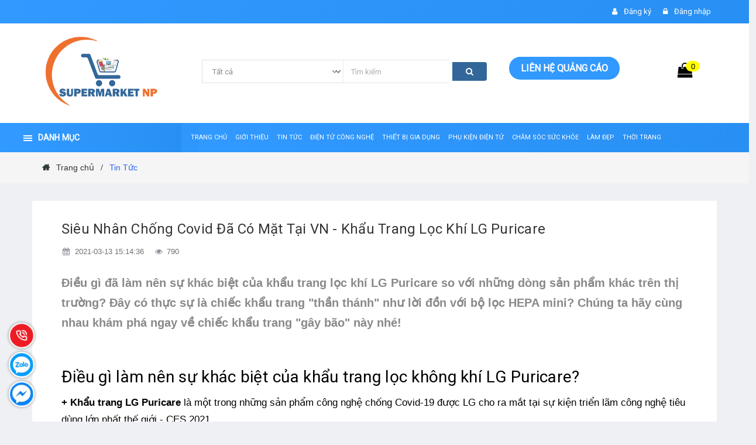

--- FILE ---
content_type: text/html; charset=utf-8
request_url: https://chomuasamhangtot.com/sieu-nhan-chong-covid-da-co-mat-tai-vn-khau-trang-loc-khi-lg-puricare
body_size: 30928
content:
<!DOCTYPE html>
<!--[if IE]><![endif]-->
<!--[if IE 8 ]>
<html dir="ltr" lang="vi" class="ie8"><![endif]-->
<!--[if IE 9 ]>
<html dir="ltr" lang="vi" class="ie9"><![endif]-->
<!--[if (gt IE 9)|!(IE)]><!-->
<html dir="ltr" lang="vi">
    <!--<![endif]-->
    <head><meta http-equiv="Content-Type" content="text/html; charset=utf-8">
        
        <meta name="viewport" content="width=device-width, initial-scale=1" />
        <meta http-equiv="X-UA-Compatible" content="IE=edge" />
        <meta name="theme-color" content="#FFFFFF" />
        <title>Siêu Nhân Chống Covid Đã Có Mặt Tại VN - Khẩu Trang Lọc Khí LG Puricare</title>
        
        <link rel="preload" as="style" type="text/css" href="catalog/view/theme/bigboom/stylesheet/bootstrap.min.css?v=1697614052" />
        <link rel="preload" as="style" type="text/css" href="catalog/view/theme/bigboom/stylesheet/slick.min.css?v=1697614052" />
        <link rel="preload" as="style" type="text/css" href="catalog/view/theme/bigboom/stylesheet/owl.carousel.min.css?v=1697614052" />
        <link rel="preload" as="style" type="text/css" href="catalog/view/theme/bigboom/stylesheet/style.css?v=1697614052" />
        <link rel="preload" as="style" type="text/css" href="catalog/view/theme/bigboom/stylesheet/font-awesome.min.css?v=1697614052" />
        <link rel="preload" as="style" type="text/css" href="catalog/view/theme/bigboom/stylesheet/base.css?v=1697614052" />
        <link rel="preload" as="style" type="text/css" href="catalog/view/theme/bigboom/stylesheet/module.css?v=1697614052" />
        <link rel="preload" as="style" type="text/css" href="catalog/view/theme/bigboom/stylesheet/lightbox.css?v=1697614052" />
        <link rel="preload" as="style" type="text/css" href="catalog/view/theme/bigboom/stylesheet/jquery.fancybox.min.css?v=1697614052" />
        <link rel="preload" as="style" type="text/css" href="catalog/view/theme/bigboom/stylesheet/responsive.css?v=1697614052" />
        <link rel="preload" as="style" type="text/css" href="catalog/view/theme/bigboom/stylesheet/stylesheet.css?v=1697614052" />
        <link href="catalog/view/theme/bigboom/stylesheet_custom/stylesheet.css?v=1697614052" rel="preload" as="style" />
        
        <base href="https://chomuasamhangtot.com/" />
                    <meta name="description" content="LG Puricare được trang bị những tính năng xịn sò, độc đáo “hiếm có khó tìm” trên bất kỳ dòng khẩu trang nào khác trên thị trường như kháng khuẩn đến 99.95 % với màng lọc HEPA , cảm biến hô hấp và quạt kép biến tần DUAL giúp hít thở không khí dễ chịu..." />
                                            <meta
                property="og:url" content="https://chomuasamhangtot.com/sieu-nhan-chong-covid-da-co-mat-tai-vn-khau-trang-loc-khi-lg-puricare" />
                                                <meta
                property="og:type" content="article" />
                                                <meta
                property="og:title" content="Siêu Nhân Chống Covid Đã Có Mặt Tại VN - Khẩu Trang Lọc Khí LG Puricare" />
                                                <meta
                property="og:description" content="LG Puricare được trang bị những tính năng xịn sò, độc đáo “hiếm có khó tìm” trên bất kỳ dòng khẩu trang nào khác trên thị trường như kháng khuẩn đến 99.95 % với màng lọc HEPA , cảm biến hô hấp và quạt kép biến tần DUAL giúp hít thở không khí dễ chịu..." />
                                                <meta
                property="image:alt" content="Siêu Nhân Chống Covid Đã Có Mặt Tại VN - Khẩu Trang Lọc Khí LG Puricare" />
                                                <meta
                property="og:image" content="https://chomuasamhangtot.com/image/cache/catalog/tin-tuc/Tin-Hot/Khau-trang-loc-khong-khi-lg-puricare-ap300awfa-06-420x300.jpg" />
                                                <meta
                name="twitter:card" content="summary" />
                                                <meta
                name="twitter:title" content="Siêu Nhân Chống Covid Đã Có Mặt Tại VN - Khẩu Trang Lọc Khí LG Puricare" />
                                                <meta
                name="twitter:description" content="LG Puricare được trang bị những tính năng xịn sò, độc đáo “hiếm có khó tìm” trên bất kỳ dòng khẩu trang nào khác trên thị trường như kháng khuẩn đến 99.95 % với màng lọc HEPA , cảm biến hô hấp và quạt kép biến tần DUAL giúp hít thở không khí dễ chịu..." />
                                                <meta
                name="twitter:image" content="https://chomuasamhangtot.com/image/cache/catalog/tin-tuc/Tin-Hot/Khau-trang-loc-khong-khi-lg-puricare-ap300awfa-06-420x300.jpg" />
                                                <meta
                name="robots" content="index, follow, noodp, noydir" />
                    
                    <script type="application/ld+json">
    {
      "@context": "https://schema.org",
      "@type": "Article",
      "headline": "Siêu Nhân Chống Covid Đã Có Mặt Tại VN - Khẩu Trang Lọc Khí LG Puricare",
      "image": {
        "@type": "ImageObject",
        "url": "http://chomuasamhangtot.comhttps://chomuasamhangtot.com/image/cache/catalog/tin-tuc/Tin-Hot/Khau-trang-loc-khong-khi-lg-puricare-ap300awfa-06-420x300.jpg",
        "width": "228",
        "height": "228"
      },
      "author": {
        "@type": "Person",
        "name": "Chợ Mua Sắm Hàng Tốt"
      },
      "mainEntityOfPage": {
         "@type": "WebPage",
         "@id": "http://chomuasamhangtot.com"
      },  
      "publisher": {
        "@type": "Organization",
        "name": "Chợ Mua Sắm Hàng Tốt",
        "logo": {
          "@type": "ImageObject",
          "url": "image/catalog/logo/logo-chomuasamhangtot-1.png",
          "width": "80",
          "height": "80" 
        }
      },
      "datePublished": "2021-03-13 15:14:36",
      "dateModified": "2021-03-13 15:14:36"
    }
</script>                    <script type="application/ld+json">
	{
	   "@context": "https://schema.org",
	   "@graph": [
		  {
			 "@type": "Organization",
			 "@id": "https://chomuasamhangtot.com/#organization",
			 "name": "Siêu Nhân Chống Covid Đã Có Mặt Tại VN - Khẩu Trang Lọc Khí LG Puricare",
			 "url": "https://chomuasamhangtot.com/",
			 "sameAs": ["https://facebook.com/chomuasamhangtot/"],
			 "logo": {
				"@type": "ImageObject",
				"@id": "https://chomuasamhangtot.com/#logo",
				"url": "https://chomuasamhangtot.com/image/catalog/logo/logo-chomuasamhangtot-1.png",
				"caption": "Chợ Mua Sắm Hàng Tốt"
			 },
			 "image": {
				"@id": "https://chomuasamhangtot.com/#logo"
			 }
		  },
		  {
			 "@type": "WebSite",
			 "@id": "https://chomuasamhangtot.com/#website",
			 "url": "https://chomuasamhangtot.com/",
			 "name": "Siêu Nhân Chống Covid Đã Có Mặt Tại VN - Khẩu Trang Lọc Khí LG Puricare",
			 "publisher": {
				"@id": "https://chomuasamhangtot.com/#organization"
			 },
			 "potentialAction": {
				"@type": "SearchAction",
				"target": "https://chomuasamhangtot.com/product/search?search={search_term_string}",
				"query-input": "required name=search_term_string"
			 }
		  },
		  {
			 "@type": "WebPage",
			 "@id": "https://chomuasamhangtot.com/#webpage",
			 "url": "https://chomuasamhangtot.com/",
			 "inLanguage": "vi",
			 "name": "Siêu Nhân Chống Covid Đã Có Mặt Tại VN - Khẩu Trang Lọc Khí LG Puricare",
			 "isPartOf": {
				"@id": "https://chomuasamhangtot.com/#website"
			 },
			 "about": {
				"@id": "https://chomuasamhangtot.com/#organization"
			 },
			 "description": "LG Puricare được trang bị những tính năng xịn sò, độc đáo “hiếm có khó tìm” trên bất kỳ dòng khẩu trang nào khác trên thị trường như kháng khuẩn đến 99.95 % với màng lọc HEPA , cảm biến hô hấp và quạt kép biến tần DUAL giúp hít thở không khí dễ chịu..."
		  }
	   ]
	}
</script>                    <script>
    window.addEventListener('DOMContentLoaded', (event) => {
        $(document).bind("contextmenu", function(e) {
            e.preventDefault();
        });
        $(document).keydown(function(ev) {
            ev = ev || window.event;
            kc = ev.keyCode || ev.which;
            if ((ev.ctrlKey || ev.metaKey) && kc) {
                if (kc == 99 || kc == 67 || kc == 88) {
                    return false;
                }
            }
        });
    });
</script>                
        <link rel="stylesheet" type="text/css" href="catalog/view/theme/bigboom/stylesheet/bootstrap.min.css?v=1697614052" />
        <link rel="stylesheet" type="text/css" href="catalog/view/theme/bigboom/stylesheet/slick.min.css?v=1697614052" />
        <link rel="stylesheet" type="text/css" href="catalog/view/theme/bigboom/stylesheet/owl.carousel.min.css?v=1697614052" />
        <link rel="stylesheet" type="text/css" href="catalog/view/theme/bigboom/stylesheet/style.css?v=1697614052" />
        <link rel="stylesheet" type="text/css" href="catalog/view/theme/bigboom/stylesheet/font-awesome.min.css?v=1697614052" />
        <link rel="stylesheet" type="text/css" href="catalog/view/theme/bigboom/stylesheet/base.css?v=1697614052" />
        <link rel="stylesheet" type="text/css" href="catalog/view/theme/bigboom/stylesheet/module.css?v=1697614052" />
        <link rel="stylesheet" type="text/css" href="catalog/view/theme/bigboom/stylesheet/lightbox.css?v=1697614052" />
        <link rel="stylesheet" type="text/css" href="catalog/view/theme/bigboom/stylesheet/jquery.fancybox.min.css?v=1697614052" />
        <link rel="stylesheet" type="text/css" href="catalog/view/theme/bigboom/stylesheet/responsive.css?v=1697614052" />
        <link rel="stylesheet" type="text/css" href="catalog/view/theme/bigboom/stylesheet/stylesheet.css?v=1697614052" />
        
        <script type="text/javascript" src="catalog/view/theme/bigboom/javascript/jquery-3.3.1.min.js?v=1697614052"></script>
                    <link href="/catalog/view/theme/default/stylesheet/product_option.css" type="text/css" rel="stylesheet"
                  media="screen" />
                            <link href="https://chomuasamhangtot.com/sieu-nhan-chong-covid-da-co-mat-tai-vn-khau-trang-loc-khi-lg-puricare" rel="canonical" />
                    <link href="https://chomuasamhangtot.com/image/catalog/logo/logo-chomuasamhangtot.png" rel="icon" />
                    <link href="https://chomuasamhangtot.com/sieu-nhan-chong-covid-da-co-mat-tai-vn-khau-trang-loc-khi-lg-puricare?amp=true" rel="amphtml" />
                            <script src="/catalog/view/theme/default/javascript/product_option.js" type="text/javascript"></script>
                                    <!-- Global site tag (gtag.js) - Google Analytics -->
<script async src="https://www.googletagmanager.com/gtag/js?id=G-1QW8ETZJ5M"></script>
<script>
 setTimeout(function(){
  window.dataLayer = window.dataLayer || [];
  function gtag(){dataLayer.push(arguments);}
  gtag('js', new Date());

  gtag('config', 'G-1QW8ETZJ5M');
}, 5000);
</script>                    <meta name="google-site-verification" content="YPPdPq5fGrW1GvwcoP9awAaaGK0wPZzm97fU06YjiY8" />
<meta name="google-site-verification" content="1OL_UspBfBQSPVjAcgf_cs7zTRUPOe_jEa7amZDoxnQ" />
<meta name="google-site-verification" content="CeVkTlJNYJ6a45pqdQoe0XVBeV05dWzYpY30oKRiMcQ" />                <link href="catalog/view/theme/bigboom/stylesheet_custom/stylesheet.css?v=1697614052" rel="stylesheet" />
    </head>
    <body class="news-news">
                <div class="hidden-md hidden-lg opacity_menu"></div>
        <div class="opacity_filter"></div>
        <div id="mySidenav" class="sidenav menu_mobile hidden-md hidden-lg">
            <div class="top_menu_mobile">
                <span class="close_menu">
                    <img src="https://chomuasamhangtot.com/image/catalog/logo/logo-chomuasamhangtot-1.png" alt="Chợ Mua Sắm Hàng Tốt" />
                </span>
            </div>
            <div class="content_memu_mb">
                <div class="link_list_mobile">
                    <ul class="ct-mobile hidden"></ul>
                    <ul class="ct-mobile">
                                                    <li class="level0 level-top parent level_ico">
                                <a href="https://chomuasamhangtot.com/">Trang chủ</a>
                                                            </li>
                                                    <li class="level0 level-top parent level_ico">
                                <a href="https://chomuasamhangtot.com/gioi-thieu">Giới thiệu</a>
                                                            </li>
                                                    <li class="level0 level-top parent level_ico">
                                <a href="https://chomuasamhangtot.com/tin-tuc">Tin Tức</a>
                                                                    <i class="ti-plus hide_close fa fa-sort-down"></i>
                                    <ul class="level0 sub-menu" style="display:none;">
                                                                                    <li class="level1">
                                                <a href="https://chomuasamhangtot.com/tin-hot">
                                                    <span>Tin Hot</span>
                                                </a>
                                                                                            </li>
                                                                                    <li class="level1">
                                                <a href="https://chomuasamhangtot.com/tin-cong-nghe">
                                                    <span>Tin Công nghệ</span>
                                                </a>
                                                                                            </li>
                                                                                    <li class="level1">
                                                <a href="https://chomuasamhangtot.com/thong-tin-suc-khoe-cong-dong">
                                                    <span>Thông Tin Sức Khỏe Cộng Đồng</span>
                                                </a>
                                                                                            </li>
                                                                                    <li class="level1">
                                                <a href="https://chomuasamhangtot.com/thong-tin-lam-dep">
                                                    <span>Thông Tin Làm Đẹp</span>
                                                </a>
                                                                                            </li>
                                                                                    <li class="level1">
                                                <a href="https://chomuasamhangtot.com/tin-thoi-trang">
                                                    <span>Tin Thời Trang</span>
                                                </a>
                                                                                            </li>
                                                                            </ul>
                                                            </li>
                                                    <li class="level0 level-top parent level_ico">
                                <a href="https://chomuasamhangtot.com/dien-tu-cong-nghe">Điện Tử Công Nghệ</a>
                                                                    <i class="ti-plus hide_close fa fa-sort-down"></i>
                                    <ul class="level0 sub-menu" style="display:none;">
                                                                                    <li class="level1">
                                                <a href="https://chomuasamhangtot.com/dien-thoai">
                                                    <span>Điện Thoại</span>
                                                </a>
                                                                                                    <i class="ti-plus hide_close fa fa-sort-down"></i>
                                                    <ul class="level1 sub-menu" style="display:none;">
                                                                                                                    <li class="level2">
                                                                <a href="https://chomuasamhangtot.com/dien-thoai-iphone">
                                                                    <span>Điện Thoại Iphone</span>
                                                                </a>
                                                            </li>
                                                                                                                    <li class="level2">
                                                                <a href="https://chomuasamhangtot.com/dien-thoai-samsung">
                                                                    <span>Điện Thoại Samsung</span>
                                                                </a>
                                                            </li>
                                                                                                                    <li class="level2">
                                                                <a href="https://chomuasamhangtot.com/dien-thoai-oppo">
                                                                    <span>Điện Thoại Oppo</span>
                                                                </a>
                                                            </li>
                                                                                                                    <li class="level2">
                                                                <a href="https://chomuasamhangtot.com/dien-thoai-xiaomi">
                                                                    <span>Điện Thoại Xiaomi</span>
                                                                </a>
                                                            </li>
                                                                                                                    <li class="level2">
                                                                <a href="https://chomuasamhangtot.com/dien-thoai-realme">
                                                                    <span>Điện Thoại Realme</span>
                                                                </a>
                                                            </li>
                                                                                                                    <li class="level2">
                                                                <a href="https://chomuasamhangtot.com/dien-thoai-vivo">
                                                                    <span>Điện Thoại Vivo</span>
                                                                </a>
                                                            </li>
                                                                                                                    <li class="level2">
                                                                <a href="https://chomuasamhangtot.com/dien-thoai-vsmart">
                                                                    <span>Điện Thoại Vsmart</span>
                                                                </a>
                                                            </li>
                                                                                                            </ul>
                                                                                            </li>
                                                                                    <li class="level1">
                                                <a href="https://chomuasamhangtot.com/laptop">
                                                    <span>Laptop</span>
                                                </a>
                                                                                                    <i class="ti-plus hide_close fa fa-sort-down"></i>
                                                    <ul class="level1 sub-menu" style="display:none;">
                                                                                                                    <li class="level2">
                                                                <a href="https://chomuasamhangtot.com/laptop-apple">
                                                                    <span>Laptop Apple</span>
                                                                </a>
                                                            </li>
                                                                                                                    <li class="level2">
                                                                <a href="https://chomuasamhangtot.com/laptop-hp">
                                                                    <span>Laptop HP</span>
                                                                </a>
                                                            </li>
                                                                                                                    <li class="level2">
                                                                <a href="https://chomuasamhangtot.com/laptop-dell">
                                                                    <span>Laptop Dell</span>
                                                                </a>
                                                            </li>
                                                                                                                    <li class="level2">
                                                                <a href="https://chomuasamhangtot.com/laptop-asus">
                                                                    <span>Laptop Asus</span>
                                                                </a>
                                                            </li>
                                                                                                                    <li class="level2">
                                                                <a href="https://chomuasamhangtot.com/laptop-acer">
                                                                    <span>Laptop Acer</span>
                                                                </a>
                                                            </li>
                                                                                                                    <li class="level2">
                                                                <a href="https://chomuasamhangtot.com/laptop-lenovo">
                                                                    <span>Laptop Lenovo</span>
                                                                </a>
                                                            </li>
                                                                                                            </ul>
                                                                                            </li>
                                                                                    <li class="level1">
                                                <a href="https://chomuasamhangtot.com/may-tinh-bang">
                                                    <span>Máy Tính Bảng</span>
                                                </a>
                                                                                                    <i class="ti-plus hide_close fa fa-sort-down"></i>
                                                    <ul class="level1 sub-menu" style="display:none;">
                                                                                                                    <li class="level2">
                                                                <a href="https://chomuasamhangtot.com/may-tinh-bang-ipad">
                                                                    <span>Máy Tính Bảng Ipad</span>
                                                                </a>
                                                            </li>
                                                                                                                    <li class="level2">
                                                                <a href="https://chomuasamhangtot.com/may-tinh-bang-samsung">
                                                                    <span>Máy Tính Bảng Samsung</span>
                                                                </a>
                                                            </li>
                                                                                                                    <li class="level2">
                                                                <a href="https://chomuasamhangtot.com/may-tinh-bang-asus">
                                                                    <span>Máy Tính Bảng Asus</span>
                                                                </a>
                                                            </li>
                                                                                                            </ul>
                                                                                            </li>
                                                                                    <li class="level1">
                                                <a href="https://chomuasamhangtot.com/tivi">
                                                    <span>Tivi</span>
                                                </a>
                                                                                                    <i class="ti-plus hide_close fa fa-sort-down"></i>
                                                    <ul class="level1 sub-menu" style="display:none;">
                                                                                                                    <li class="level2">
                                                                <a href="https://chomuasamhangtot.com/tivi-sony">
                                                                    <span>Tivi Sony</span>
                                                                </a>
                                                            </li>
                                                                                                                    <li class="level2">
                                                                <a href="https://chomuasamhangtot.com/tivi-samsung">
                                                                    <span>Tivi Samsung</span>
                                                                </a>
                                                            </li>
                                                                                                                    <li class="level2">
                                                                <a href="https://chomuasamhangtot.com/tivi-lg">
                                                                    <span>Tivi LG</span>
                                                                </a>
                                                            </li>
                                                                                                                    <li class="level2">
                                                                <a href="https://chomuasamhangtot.com/tivi-philips">
                                                                    <span>Tivi Philips</span>
                                                                </a>
                                                            </li>
                                                                                                                    <li class="level2">
                                                                <a href="https://chomuasamhangtot.com/tivi-tcl">
                                                                    <span>Tivi TCL</span>
                                                                </a>
                                                            </li>
                                                                                                            </ul>
                                                                                            </li>
                                                                                    <li class="level1">
                                                <a href="https://chomuasamhangtot.com/loa">
                                                    <span>Loa</span>
                                                </a>
                                                                                            </li>
                                                                                    <li class="level1">
                                                <a href="https://chomuasamhangtot.com/tai-nghe">
                                                    <span>Tai nghe</span>
                                                </a>
                                                                                            </li>
                                                                                    <li class="level1">
                                                <a href="https://chomuasamhangtot.com/camera">
                                                    <span>Camera</span>
                                                </a>
                                                                                            </li>
                                                                            </ul>
                                                            </li>
                                                    <li class="level0 level-top parent level_ico">
                                <a href="https://chomuasamhangtot.com/thiet-bi-gia-dung">Thiết bị gia dụng</a>
                                                                    <i class="ti-plus hide_close fa fa-sort-down"></i>
                                    <ul class="level0 sub-menu" style="display:none;">
                                                                                    <li class="level1">
                                                <a href="https://chomuasamhangtot.com/may-lanh">
                                                    <span>Máy Lạnh</span>
                                                </a>
                                                                                                    <i class="ti-plus hide_close fa fa-sort-down"></i>
                                                    <ul class="level1 sub-menu" style="display:none;">
                                                                                                                    <li class="level2">
                                                                <a href="https://chomuasamhangtot.com/may-lanh-daikin">
                                                                    <span>Máy Lạnh Daikin</span>
                                                                </a>
                                                            </li>
                                                                                                                    <li class="level2">
                                                                <a href="https://chomuasamhangtot.com/may-lanh-lg">
                                                                    <span>Máy Lạnh LG</span>
                                                                </a>
                                                            </li>
                                                                                                                    <li class="level2">
                                                                <a href="https://chomuasamhangtot.com/may-lanh-sharp">
                                                                    <span>Máy Lạnh Sharp</span>
                                                                </a>
                                                            </li>
                                                                                                                    <li class="level2">
                                                                <a href="https://chomuasamhangtot.com/may-lanh-panasonic">
                                                                    <span>Máy Lạnh Panasonic</span>
                                                                </a>
                                                            </li>
                                                                                                                    <li class="level2">
                                                                <a href="https://chomuasamhangtot.com/may-lanh-toshiba">
                                                                    <span>Máy Lạnh Toshiba</span>
                                                                </a>
                                                            </li>
                                                                                                            </ul>
                                                                                            </li>
                                                                                    <li class="level1">
                                                <a href="https://chomuasamhangtot.com/tu-lanh">
                                                    <span>Tủ Lạnh</span>
                                                </a>
                                                                                                    <i class="ti-plus hide_close fa fa-sort-down"></i>
                                                    <ul class="level1 sub-menu" style="display:none;">
                                                                                                                    <li class="level2">
                                                                <a href="https://chomuasamhangtot.com/tu-lanh-electrolux">
                                                                    <span>Tủ Lạnh Electrolux</span>
                                                                </a>
                                                            </li>
                                                                                                                    <li class="level2">
                                                                <a href="https://chomuasamhangtot.com/tu-lanh-samsung">
                                                                    <span>Tủ Lạnh Samsung</span>
                                                                </a>
                                                            </li>
                                                                                                                    <li class="level2">
                                                                <a href="https://chomuasamhangtot.com/tu-lanh-aqua">
                                                                    <span>Tủ Lạnh AQUA</span>
                                                                </a>
                                                            </li>
                                                                                                                    <li class="level2">
                                                                <a href="https://chomuasamhangtot.com/tu-lanh-sharp">
                                                                    <span>Tủ Lạnh Sharp</span>
                                                                </a>
                                                            </li>
                                                                                                                    <li class="level2">
                                                                <a href="https://chomuasamhangtot.com/tu-lanh-hyundai">
                                                                    <span>Tủ Lạnh Hyundai</span>
                                                                </a>
                                                            </li>
                                                                                                            </ul>
                                                                                            </li>
                                                                                    <li class="level1">
                                                <a href="https://chomuasamhangtot.com/may-giat">
                                                    <span>Máy Giặt</span>
                                                </a>
                                                                                                    <i class="ti-plus hide_close fa fa-sort-down"></i>
                                                    <ul class="level1 sub-menu" style="display:none;">
                                                                                                                    <li class="level2">
                                                                <a href="https://chomuasamhangtot.com/may-giat-electrolux">
                                                                    <span>Máy Giặt Electrolux</span>
                                                                </a>
                                                            </li>
                                                                                                                    <li class="level2">
                                                                <a href="https://chomuasamhangtot.com/may-giat-toshiba">
                                                                    <span>Máy Giặt Toshiba</span>
                                                                </a>
                                                            </li>
                                                                                                                    <li class="level2">
                                                                <a href="https://chomuasamhangtot.com/may-giat-sharp">
                                                                    <span>Máy Giặt Sharp</span>
                                                                </a>
                                                            </li>
                                                                                                                    <li class="level2">
                                                                <a href="https://chomuasamhangtot.com/may-giat-samsung">
                                                                    <span>Máy Giặt Samsung</span>
                                                                </a>
                                                            </li>
                                                                                                                    <li class="level2">
                                                                <a href="https://chomuasamhangtot.com/may-giat-aqua">
                                                                    <span>Máy Giặt AQUA</span>
                                                                </a>
                                                            </li>
                                                                                                                    <li class="level2">
                                                                <a href="https://chomuasamhangtot.com/may-giat-lg">
                                                                    <span>Máy Giặt LG</span>
                                                                </a>
                                                            </li>
                                                                                                                    <li class="level2">
                                                                <a href="https://chomuasamhangtot.com/may-giat-doux">
                                                                    <span>Máy Giặt DOUX</span>
                                                                </a>
                                                            </li>
                                                                                                            </ul>
                                                                                            </li>
                                                                                    <li class="level1">
                                                <a href="https://chomuasamhangtot.com/may-nuoc-nong">
                                                    <span>Máy nước nóng</span>
                                                </a>
                                                                                            </li>
                                                                                    <li class="level1">
                                                <a href="https://chomuasamhangtot.com/may-loc-khong-khi">
                                                    <span>Máy lọc không khí</span>
                                                </a>
                                                                                            </li>
                                                                                    <li class="level1">
                                                <a href="https://chomuasamhangtot.com/quat">
                                                    <span>Quạt</span>
                                                </a>
                                                                                            </li>
                                                                                    <li class="level1">
                                                <a href="https://chomuasamhangtot.com/may-xay-sinh-to-may-ep">
                                                    <span>Máy xay sinh tố/máy ép</span>
                                                </a>
                                                                                            </li>
                                                                                    <li class="level1">
                                                <a href="https://chomuasamhangtot.com/may-hut-bui">
                                                    <span>Máy hút bụi</span>
                                                </a>
                                                                                            </li>
                                                                            </ul>
                                                            </li>
                                                    <li class="level0 level-top parent level_ico">
                                <a href="https://chomuasamhangtot.com/phu-kien-dien-tu">Phụ Kiện Điện Tử</a>
                                                                    <i class="ti-plus hide_close fa fa-sort-down"></i>
                                    <ul class="level0 sub-menu" style="display:none;">
                                                                                    <li class="level1">
                                                <a href="https://chomuasamhangtot.com/phu-kien-di-dong">
                                                    <span>Phụ Kiện Di Động</span>
                                                </a>
                                                                                                    <i class="ti-plus hide_close fa fa-sort-down"></i>
                                                    <ul class="level1 sub-menu" style="display:none;">
                                                                                                                    <li class="level2">
                                                                <a href="https://chomuasamhangtot.com/pin-sac-du-phong">
                                                                    <span>Pin Sạc Dự Phòng</span>
                                                                </a>
                                                            </li>
                                                                                                                    <li class="level2">
                                                                <a href="https://chomuasamhangtot.com/op-lung-deo">
                                                                    <span>Ốp Lưng Dẻo</span>
                                                                </a>
                                                            </li>
                                                                                                                    <li class="level2">
                                                                <a href="https://chomuasamhangtot.com/day-sac-dien-thoai">
                                                                    <span>Dây Sạc Điện Thoại</span>
                                                                </a>
                                                            </li>
                                                                                                            </ul>
                                                                                            </li>
                                                                                    <li class="level1">
                                                <a href="https://chomuasamhangtot.com/phu-kien-may-tinh">
                                                    <span>Phụ Kiện Máy Tính</span>
                                                </a>
                                                                                                    <i class="ti-plus hide_close fa fa-sort-down"></i>
                                                    <ul class="level1 sub-menu" style="display:none;">
                                                                                                                    <li class="level2">
                                                                <a href="https://chomuasamhangtot.com/chuot">
                                                                    <span>Chuột</span>
                                                                </a>
                                                            </li>
                                                                                                                    <li class="level2">
                                                                <a href="https://chomuasamhangtot.com/tui-chong-soc">
                                                                    <span>Túi Chống Sốc</span>
                                                                </a>
                                                            </li>
                                                                                                                    <li class="level2">
                                                                <a href="https://chomuasamhangtot.com/de-tan-nhiet">
                                                                    <span>Đế Tản Nhiệt</span>
                                                                </a>
                                                            </li>
                                                                                                            </ul>
                                                                                            </li>
                                                                                    <li class="level1">
                                                <a href="https://chomuasamhangtot.com/thiet-bi-luu-tru">
                                                    <span>Thiết Bị Lưu Trữ</span>
                                                </a>
                                                                                                    <i class="ti-plus hide_close fa fa-sort-down"></i>
                                                    <ul class="level1 sub-menu" style="display:none;">
                                                                                                                    <li class="level2">
                                                                <a href="https://chomuasamhangtot.com/o-cung-gan-trong">
                                                                    <span>Ổ Cứng Gắn Trong</span>
                                                                </a>
                                                            </li>
                                                                                                                    <li class="level2">
                                                                <a href="https://chomuasamhangtot.com/o-cung-gan-ngoai">
                                                                    <span>Ổ Cứng Gắn Ngoài</span>
                                                                </a>
                                                            </li>
                                                                                                                    <li class="level2">
                                                                <a href="https://chomuasamhangtot.com/usb">
                                                                    <span>USB</span>
                                                                </a>
                                                            </li>
                                                                                                            </ul>
                                                                                            </li>
                                                                            </ul>
                                                            </li>
                                                    <li class="level0 level-top parent level_ico">
                                <a href="https://chomuasamhangtot.com/cham-soc-suc-khoe">Chăm Sóc Sức Khỏe</a>
                                                                    <i class="ti-plus hide_close fa fa-sort-down"></i>
                                    <ul class="level0 sub-menu" style="display:none;">
                                                                                    <li class="level1">
                                                <a href="https://chomuasamhangtot.com/thuc-pham-chuc-nang">
                                                    <span>Thực phẩm chức năng</span>
                                                </a>
                                                                                                    <i class="ti-plus hide_close fa fa-sort-down"></i>
                                                    <ul class="level1 sub-menu" style="display:none;">
                                                                                                                    <li class="level2">
                                                                <a href="https://chomuasamhangtot.com/kiem-soat-can-nang">
                                                                    <span>Kiểm Soát Cân Nặng</span>
                                                                </a>
                                                            </li>
                                                                                                                    <li class="level2">
                                                                <a href="https://chomuasamhangtot.com/suc-khoe-phai-nam">
                                                                    <span>Sức Khỏe Phái Nam</span>
                                                                </a>
                                                            </li>
                                                                                                                    <li class="level2">
                                                                <a href="https://chomuasamhangtot.com/cham-soc-da-mun">
                                                                    <span>Chăm Sóc Da Mụn</span>
                                                                </a>
                                                            </li>
                                                                                                            </ul>
                                                                                            </li>
                                                                                    <li class="level1">
                                                <a href="https://chomuasamhangtot.com/cham-soc-co-the">
                                                    <span>Chăm Sóc Cơ Thể</span>
                                                </a>
                                                                                                    <i class="ti-plus hide_close fa fa-sort-down"></i>
                                                    <ul class="level1 sub-menu" style="display:none;">
                                                                                                                    <li class="level2">
                                                                <a href="https://chomuasamhangtot.com/sua-tam">
                                                                    <span>Sữa Tắm</span>
                                                                </a>
                                                            </li>
                                                                                                                    <li class="level2">
                                                                <a href="https://chomuasamhangtot.com/sua-duong-the">
                                                                    <span>Sữa Dưỡng Thể</span>
                                                                </a>
                                                            </li>
                                                                                                                    <li class="level2">
                                                                <a href="https://chomuasamhangtot.com/tay-te-bao-chet">
                                                                    <span>Tẩy Tế Bào Chết</span>
                                                                </a>
                                                            </li>
                                                                                                            </ul>
                                                                                            </li>
                                                                                    <li class="level1">
                                                <a href="https://chomuasamhangtot.com/suc-khoe-tinh-duc">
                                                    <span>Sức Khỏe Tình Dục</span>
                                                </a>
                                                                                                    <i class="ti-plus hide_close fa fa-sort-down"></i>
                                                    <ul class="level1 sub-menu" style="display:none;">
                                                                                                                    <li class="level2">
                                                                <a href="https://chomuasamhangtot.com/bao-cao-su">
                                                                    <span>Bao Cao Su</span>
                                                                </a>
                                                            </li>
                                                                                                                    <li class="level2">
                                                                <a href="https://chomuasamhangtot.com/chat-boi-tron">
                                                                    <span>Chất Bôi Trơn</span>
                                                                </a>
                                                            </li>
                                                                                                            </ul>
                                                                                            </li>
                                                                            </ul>
                                                            </li>
                                                    <li class="level0 level-top parent level_ico">
                                <a href="https://chomuasamhangtot.com/lam-dep">Làm Đẹp</a>
                                                                    <i class="ti-plus hide_close fa fa-sort-down"></i>
                                    <ul class="level0 sub-menu" style="display:none;">
                                                                                    <li class="level1">
                                                <a href="https://chomuasamhangtot.com/my-pham">
                                                    <span>Mỹ Phẩm</span>
                                                </a>
                                                                                                    <i class="ti-plus hide_close fa fa-sort-down"></i>
                                                    <ul class="level1 sub-menu" style="display:none;">
                                                                                                                    <li class="level2">
                                                                <a href="https://chomuasamhangtot.com/trang-diem-mat">
                                                                    <span>Trang Điểm Mặt</span>
                                                                </a>
                                                            </li>
                                                                                                                    <li class="level2">
                                                                <a href="https://chomuasamhangtot.com/trang-diem-mat-va-mi">
                                                                    <span>Trang Điểm Mắt Và Mí</span>
                                                                </a>
                                                            </li>
                                                                                                                    <li class="level2">
                                                                <a href="https://chomuasamhangtot.com/kem-nen-trang-diem">
                                                                    <span>Kem Nền Trang Điểm</span>
                                                                </a>
                                                            </li>
                                                                                                            </ul>
                                                                                            </li>
                                                                                    <li class="level1">
                                                <a href="https://chomuasamhangtot.com/thuc-pham-cho-sac-dep">
                                                    <span>Thực Phẩm Cho Sắc Đẹp</span>
                                                </a>
                                                                                                    <i class="ti-plus hide_close fa fa-sort-down"></i>
                                                    <ul class="level1 sub-menu" style="display:none;">
                                                                                                                    <li class="level2">
                                                                <a href="https://chomuasamhangtot.com/duong-da">
                                                                    <span>Dưỡng Da</span>
                                                                </a>
                                                            </li>
                                                                                                                    <li class="level2">
                                                                <a href="https://chomuasamhangtot.com/trang-da">
                                                                    <span>Trắng Da</span>
                                                                </a>
                                                            </li>
                                                                                                                    <li class="level2">
                                                                <a href="https://chomuasamhangtot.com/toc-va-mong">
                                                                    <span>Tóc Và Móng</span>
                                                                </a>
                                                            </li>
                                                                                                            </ul>
                                                                                            </li>
                                                                                    <li class="level1">
                                                <a href="https://chomuasamhangtot.com/dung-cu-lam-dep">
                                                    <span>Dụng Cụ Làm Đẹp</span>
                                                </a>
                                                                                                    <i class="ti-plus hide_close fa fa-sort-down"></i>
                                                    <ul class="level1 sub-menu" style="display:none;">
                                                                                                                    <li class="level2">
                                                                <a href="https://chomuasamhangtot.com/cham-soc-mat">
                                                                    <span>Chăm Sóc Mặt</span>
                                                                </a>
                                                            </li>
                                                                                                                    <li class="level2">
                                                                <a href="https://chomuasamhangtot.com/san-pham-spa">
                                                                    <span>Sản Phẩm Spa</span>
                                                                </a>
                                                            </li>
                                                                                                                    <li class="level2">
                                                                <a href="https://chomuasamhangtot.com/may-giam-can">
                                                                    <span>Máy Giảm Cân</span>
                                                                </a>
                                                            </li>
                                                                                                            </ul>
                                                                                            </li>
                                                                            </ul>
                                                            </li>
                                                    <li class="level0 level-top parent level_ico">
                                <a href="https://chomuasamhangtot.com/thoi-trang">Thời Trang</a>
                                                                    <i class="ti-plus hide_close fa fa-sort-down"></i>
                                    <ul class="level0 sub-menu" style="display:none;">
                                                                                    <li class="level1">
                                                <a href="https://chomuasamhangtot.com/thoi-trang-nam">
                                                    <span>Thời Trang Nam</span>
                                                </a>
                                                                                            </li>
                                                                                    <li class="level1">
                                                <a href="https://chomuasamhangtot.com/thoi-trang-nu">
                                                    <span>Thời Trang Nữ</span>
                                                </a>
                                                                                            </li>
                                                                                    <li class="level1">
                                                <a href="https://chomuasamhangtot.com/ao-cap">
                                                    <span>Áo Cặp</span>
                                                </a>
                                                                                            </li>
                                                                            </ul>
                                                            </li>
                                            </ul>
                </div>
            </div>
        </div>
        <header class="header">
                        <div class="topbar">
                <div class="container">
                    <div class="row">
                        <div class="col-md-6 col-sm-6 col-xs-12">
                            <ul class="list-inline topbar_left hidden-sm hidden-xs">
                                                                                            </ul>
                        </div>
                        <div class="col-md-6 col-sm-6 d-list col-xs-12 a-right topbar_right">
                            <div class="list-inline a-center f-right">
                                <ul>
                                                                            <li>
                                            <i class="fa fa-user"></i>
                                            <a href="https://chomuasamhangtot.com/account/register" title="Đăng ký" class="account_a">
                                                <span>Đăng ký</span>
                                            </a>
                                        </li>
                                        <li>
                                            <i class="fa fa-lock"></i>
                                            <a href="https://chomuasamhangtot.com/account/login" title="Đăng nhập" class="account_a">
                                                <span>Đăng nhập</span>
                                            </a>
                                        </li>
                                                                    </ul>
                            </div>
                        </div>
                    </div>
                </div>
            </div>
            <div class="mid-header">
                <div class="container">
                    <div class="row">
                        <div class="content_header">
                            <div class="header-main">
                                <div class="menu-bar-h nav-mobile-button hidden-md hidden-lg">
                                    <a href="#nav-mobile">
                                        <i class="fa fa-bars"></i>
                                    </a>
                                </div>
                                <div class="col-lg-3 col-md-3">
                                    <div class="logo">
                                        <a href="https://chomuasamhangtot.com/" class="logo-wrapper ">
                                            <img src="https://chomuasamhangtot.com/image/catalog/logo/logo-chomuasamhangtot-1.png" alt="Chợ Mua Sắm Hàng Tốt" width="212" height="145" >
                                        </a>
                                    </div>
                                </div>
                                <div class="col-lg-5 col-md-5 no-padding col-sm-12 col-xs-12">
                                    <div class="header-left">
                                        <div class="header_search header_searchs">
    <form class="input-group search-bar" role="search" id="search">
        <div class="collection-selector">
            <select name="category_id" class="search_text">
                <option class="item-cate search_item" value="0">Tất cả</option>
                                                            <option class="item-cate search_item" value="278">
                            FUMART&nbsp;&nbsp;
                        </option>
                                                                                            <option class="item-cate search_item" value="279">
                                &nbsp;&nbsp;&nbsp;&nbsp;rau củ &nbsp;&nbsp;
                            </option>
                                                                                                                                <option class="item-cate search_item" value="178">
                            Điện Tử Công Nghệ&nbsp;&nbsp;
                        </option>
                                                                                            <option class="item-cate search_item" value="182">
                                &nbsp;&nbsp;&nbsp;&nbsp;Điện Thoại&nbsp;&nbsp;
                            </option>
                                                                                                            <option class="item-cate search_item" value="220">
                                    &nbsp;&nbsp;&nbsp;&nbsp;&nbsp;&nbsp;&nbsp;&nbsp;Điện Thoại Iphone&nbsp;&nbsp;
                                </option>
                                                                                                                <option class="item-cate search_item" value="224">
                                    &nbsp;&nbsp;&nbsp;&nbsp;&nbsp;&nbsp;&nbsp;&nbsp;Điện Thoại Oppo&nbsp;&nbsp;
                                </option>
                                                                                                                <option class="item-cate search_item" value="225">
                                    &nbsp;&nbsp;&nbsp;&nbsp;&nbsp;&nbsp;&nbsp;&nbsp;Điện Thoại Realme&nbsp;&nbsp;
                                </option>
                                                                                                                <option class="item-cate search_item" value="221">
                                    &nbsp;&nbsp;&nbsp;&nbsp;&nbsp;&nbsp;&nbsp;&nbsp;Điện Thoại Samsung&nbsp;&nbsp;
                                </option>
                                                                                                                <option class="item-cate search_item" value="226">
                                    &nbsp;&nbsp;&nbsp;&nbsp;&nbsp;&nbsp;&nbsp;&nbsp;Điện Thoại Vivo&nbsp;&nbsp;
                                </option>
                                                                                                                <option class="item-cate search_item" value="222">
                                    &nbsp;&nbsp;&nbsp;&nbsp;&nbsp;&nbsp;&nbsp;&nbsp;Điện Thoại Xiaomi&nbsp;&nbsp;
                                </option>
                                                                                                                <option class="item-cate search_item" value="223">
                                    &nbsp;&nbsp;&nbsp;&nbsp;&nbsp;&nbsp;&nbsp;&nbsp;Điện Thoại Vsmart&nbsp;&nbsp;
                                </option>
                                                                                                                            <option class="item-cate search_item" value="183">
                                &nbsp;&nbsp;&nbsp;&nbsp;Laptop&nbsp;&nbsp;
                            </option>
                                                                                                            <option class="item-cate search_item" value="202">
                                    &nbsp;&nbsp;&nbsp;&nbsp;&nbsp;&nbsp;&nbsp;&nbsp;Laptop Acer&nbsp;&nbsp;
                                </option>
                                                                                                                <option class="item-cate search_item" value="198">
                                    &nbsp;&nbsp;&nbsp;&nbsp;&nbsp;&nbsp;&nbsp;&nbsp;Laptop Apple&nbsp;&nbsp;
                                </option>
                                                                                                                <option class="item-cate search_item" value="201">
                                    &nbsp;&nbsp;&nbsp;&nbsp;&nbsp;&nbsp;&nbsp;&nbsp;Laptop Asus&nbsp;&nbsp;
                                </option>
                                                                                                                <option class="item-cate search_item" value="200">
                                    &nbsp;&nbsp;&nbsp;&nbsp;&nbsp;&nbsp;&nbsp;&nbsp;Laptop Dell&nbsp;&nbsp;
                                </option>
                                                                                                                <option class="item-cate search_item" value="199">
                                    &nbsp;&nbsp;&nbsp;&nbsp;&nbsp;&nbsp;&nbsp;&nbsp;Laptop HP&nbsp;&nbsp;
                                </option>
                                                                                                                <option class="item-cate search_item" value="227">
                                    &nbsp;&nbsp;&nbsp;&nbsp;&nbsp;&nbsp;&nbsp;&nbsp;Laptop Lenovo&nbsp;&nbsp;
                                </option>
                                                                                                                            <option class="item-cate search_item" value="184">
                                &nbsp;&nbsp;&nbsp;&nbsp;Máy Tính Bảng&nbsp;&nbsp;
                            </option>
                                                                                                            <option class="item-cate search_item" value="205">
                                    &nbsp;&nbsp;&nbsp;&nbsp;&nbsp;&nbsp;&nbsp;&nbsp;Máy Tính Bảng Asus&nbsp;&nbsp;
                                </option>
                                                                                                                <option class="item-cate search_item" value="203">
                                    &nbsp;&nbsp;&nbsp;&nbsp;&nbsp;&nbsp;&nbsp;&nbsp;Máy Tính Bảng Ipad&nbsp;&nbsp;
                                </option>
                                                                                                                <option class="item-cate search_item" value="204">
                                    &nbsp;&nbsp;&nbsp;&nbsp;&nbsp;&nbsp;&nbsp;&nbsp;Máy Tính Bảng Samsung&nbsp;&nbsp;
                                </option>
                                                                                                                            <option class="item-cate search_item" value="206">
                                &nbsp;&nbsp;&nbsp;&nbsp;Tivi&nbsp;&nbsp;
                            </option>
                                                                                                            <option class="item-cate search_item" value="230">
                                    &nbsp;&nbsp;&nbsp;&nbsp;&nbsp;&nbsp;&nbsp;&nbsp;Tivi LG&nbsp;&nbsp;
                                </option>
                                                                                                                <option class="item-cate search_item" value="231">
                                    &nbsp;&nbsp;&nbsp;&nbsp;&nbsp;&nbsp;&nbsp;&nbsp;Tivi Philips&nbsp;&nbsp;
                                </option>
                                                                                                                <option class="item-cate search_item" value="229">
                                    &nbsp;&nbsp;&nbsp;&nbsp;&nbsp;&nbsp;&nbsp;&nbsp;Tivi Samsung&nbsp;&nbsp;
                                </option>
                                                                                                                <option class="item-cate search_item" value="228">
                                    &nbsp;&nbsp;&nbsp;&nbsp;&nbsp;&nbsp;&nbsp;&nbsp;Tivi Sony&nbsp;&nbsp;
                                </option>
                                                                                                                <option class="item-cate search_item" value="232">
                                    &nbsp;&nbsp;&nbsp;&nbsp;&nbsp;&nbsp;&nbsp;&nbsp;Tivi TCL&nbsp;&nbsp;
                                </option>
                                                                                                                            <option class="item-cate search_item" value="186">
                                &nbsp;&nbsp;&nbsp;&nbsp;Loa&nbsp;&nbsp;
                            </option>
                                                                                                                        <option class="item-cate search_item" value="187">
                                &nbsp;&nbsp;&nbsp;&nbsp;Tai nghe&nbsp;&nbsp;
                            </option>
                                                                                                                        <option class="item-cate search_item" value="188">
                                &nbsp;&nbsp;&nbsp;&nbsp;Camera&nbsp;&nbsp;
                            </option>
                                                                                                                                <option class="item-cate search_item" value="179">
                            Thiết bị gia dụng &nbsp;&nbsp;
                        </option>
                                                                                            <option class="item-cate search_item" value="190">
                                &nbsp;&nbsp;&nbsp;&nbsp;Máy Giặt&nbsp;&nbsp;
                            </option>
                                                                                                            <option class="item-cate search_item" value="247">
                                    &nbsp;&nbsp;&nbsp;&nbsp;&nbsp;&nbsp;&nbsp;&nbsp;Máy Giặt AQUA&nbsp;&nbsp;
                                </option>
                                                                                                                <option class="item-cate search_item" value="249">
                                    &nbsp;&nbsp;&nbsp;&nbsp;&nbsp;&nbsp;&nbsp;&nbsp;Máy Giặt DOUX&nbsp;&nbsp;
                                </option>
                                                                                                                <option class="item-cate search_item" value="243">
                                    &nbsp;&nbsp;&nbsp;&nbsp;&nbsp;&nbsp;&nbsp;&nbsp;Máy Giặt Electrolux&nbsp;&nbsp;
                                </option>
                                                                                                                <option class="item-cate search_item" value="248">
                                    &nbsp;&nbsp;&nbsp;&nbsp;&nbsp;&nbsp;&nbsp;&nbsp;Máy Giặt LG&nbsp;&nbsp;
                                </option>
                                                                                                                <option class="item-cate search_item" value="246">
                                    &nbsp;&nbsp;&nbsp;&nbsp;&nbsp;&nbsp;&nbsp;&nbsp;Máy Giặt Samsung&nbsp;&nbsp;
                                </option>
                                                                                                                <option class="item-cate search_item" value="245">
                                    &nbsp;&nbsp;&nbsp;&nbsp;&nbsp;&nbsp;&nbsp;&nbsp;Máy Giặt Sharp&nbsp;&nbsp;
                                </option>
                                                                                                                <option class="item-cate search_item" value="244">
                                    &nbsp;&nbsp;&nbsp;&nbsp;&nbsp;&nbsp;&nbsp;&nbsp;Máy Giặt Toshiba&nbsp;&nbsp;
                                </option>
                                                                                                                            <option class="item-cate search_item" value="196">
                                &nbsp;&nbsp;&nbsp;&nbsp;Máy hút bụi&nbsp;&nbsp;
                            </option>
                                                                                                                        <option class="item-cate search_item" value="189">
                                &nbsp;&nbsp;&nbsp;&nbsp;Máy Lạnh&nbsp;&nbsp;
                            </option>
                                                                                                            <option class="item-cate search_item" value="233">
                                    &nbsp;&nbsp;&nbsp;&nbsp;&nbsp;&nbsp;&nbsp;&nbsp;Máy Lạnh Daikin&nbsp;&nbsp;
                                </option>
                                                                                                                <option class="item-cate search_item" value="234">
                                    &nbsp;&nbsp;&nbsp;&nbsp;&nbsp;&nbsp;&nbsp;&nbsp;Máy Lạnh LG&nbsp;&nbsp;
                                </option>
                                                                                                                <option class="item-cate search_item" value="236">
                                    &nbsp;&nbsp;&nbsp;&nbsp;&nbsp;&nbsp;&nbsp;&nbsp;Máy Lạnh Panasonic&nbsp;&nbsp;
                                </option>
                                                                                                                <option class="item-cate search_item" value="235">
                                    &nbsp;&nbsp;&nbsp;&nbsp;&nbsp;&nbsp;&nbsp;&nbsp;Máy Lạnh Sharp&nbsp;&nbsp;
                                </option>
                                                                                                                <option class="item-cate search_item" value="237">
                                    &nbsp;&nbsp;&nbsp;&nbsp;&nbsp;&nbsp;&nbsp;&nbsp;Máy Lạnh Toshiba&nbsp;&nbsp;
                                </option>
                                                                                                                            <option class="item-cate search_item" value="193">
                                &nbsp;&nbsp;&nbsp;&nbsp;Máy Lọc Không Khí&nbsp;&nbsp;
                            </option>
                                                                                                                        <option class="item-cate search_item" value="192">
                                &nbsp;&nbsp;&nbsp;&nbsp;Máy nước nóng &nbsp;&nbsp;
                            </option>
                                                                                                                        <option class="item-cate search_item" value="195">
                                &nbsp;&nbsp;&nbsp;&nbsp;Máy xay sinh tố/máy ép&nbsp;&nbsp;
                            </option>
                                                                                                                        <option class="item-cate search_item" value="194">
                                &nbsp;&nbsp;&nbsp;&nbsp;Quạt&nbsp;&nbsp;
                            </option>
                                                                                                                        <option class="item-cate search_item" value="191">
                                &nbsp;&nbsp;&nbsp;&nbsp;Tủ lạnh&nbsp;&nbsp;
                            </option>
                                                                                                            <option class="item-cate search_item" value="240">
                                    &nbsp;&nbsp;&nbsp;&nbsp;&nbsp;&nbsp;&nbsp;&nbsp;Tủ Lạnh AQUA&nbsp;&nbsp;
                                </option>
                                                                                                                <option class="item-cate search_item" value="238">
                                    &nbsp;&nbsp;&nbsp;&nbsp;&nbsp;&nbsp;&nbsp;&nbsp;Tủ Lạnh Electrolux&nbsp;&nbsp;
                                </option>
                                                                                                                <option class="item-cate search_item" value="242">
                                    &nbsp;&nbsp;&nbsp;&nbsp;&nbsp;&nbsp;&nbsp;&nbsp;Tủ Lạnh Hyundai&nbsp;&nbsp;
                                </option>
                                                                                                                <option class="item-cate search_item" value="239">
                                    &nbsp;&nbsp;&nbsp;&nbsp;&nbsp;&nbsp;&nbsp;&nbsp;Tủ Lạnh Samsung&nbsp;&nbsp;
                                </option>
                                                                                                                <option class="item-cate search_item" value="241">
                                    &nbsp;&nbsp;&nbsp;&nbsp;&nbsp;&nbsp;&nbsp;&nbsp;Tủ Lạnh Sharp&nbsp;&nbsp;
                                </option>
                                                                                                                                    <option class="item-cate search_item" value="216">
                            Phụ Kiện Điện Tử&nbsp;&nbsp;
                        </option>
                                                                                            <option class="item-cate search_item" value="217">
                                &nbsp;&nbsp;&nbsp;&nbsp;Phụ Kiện Di Động&nbsp;&nbsp;
                            </option>
                                                                                                            <option class="item-cate search_item" value="252">
                                    &nbsp;&nbsp;&nbsp;&nbsp;&nbsp;&nbsp;&nbsp;&nbsp;Dây Sạc Điện Thoại&nbsp;&nbsp;
                                </option>
                                                                                                                <option class="item-cate search_item" value="251">
                                    &nbsp;&nbsp;&nbsp;&nbsp;&nbsp;&nbsp;&nbsp;&nbsp;Ốp Lưng Dẻo&nbsp;&nbsp;
                                </option>
                                                                                                                <option class="item-cate search_item" value="250">
                                    &nbsp;&nbsp;&nbsp;&nbsp;&nbsp;&nbsp;&nbsp;&nbsp;Pin Sạc Dự Phòng&nbsp;&nbsp;
                                </option>
                                                                                                                            <option class="item-cate search_item" value="218">
                                &nbsp;&nbsp;&nbsp;&nbsp;Phụ Kiện Máy Tính&nbsp;&nbsp;
                            </option>
                                                                                                            <option class="item-cate search_item" value="253">
                                    &nbsp;&nbsp;&nbsp;&nbsp;&nbsp;&nbsp;&nbsp;&nbsp;Chuột&nbsp;&nbsp;
                                </option>
                                                                                                                <option class="item-cate search_item" value="254">
                                    &nbsp;&nbsp;&nbsp;&nbsp;&nbsp;&nbsp;&nbsp;&nbsp;Túi Chống Sốc&nbsp;&nbsp;
                                </option>
                                                                                                                <option class="item-cate search_item" value="255">
                                    &nbsp;&nbsp;&nbsp;&nbsp;&nbsp;&nbsp;&nbsp;&nbsp;Đế Tản Nhiệt&nbsp;&nbsp;
                                </option>
                                                                                                                            <option class="item-cate search_item" value="219">
                                &nbsp;&nbsp;&nbsp;&nbsp;Thiết Bị Lưu Trữ&nbsp;&nbsp;
                            </option>
                                                                                                            <option class="item-cate search_item" value="257">
                                    &nbsp;&nbsp;&nbsp;&nbsp;&nbsp;&nbsp;&nbsp;&nbsp;Ổ Cứng Gắn Ngoài&nbsp;&nbsp;
                                </option>
                                                                                                                <option class="item-cate search_item" value="256">
                                    &nbsp;&nbsp;&nbsp;&nbsp;&nbsp;&nbsp;&nbsp;&nbsp;Ổ Cứng Gắn Trong&nbsp;&nbsp;
                                </option>
                                                                                                                <option class="item-cate search_item" value="258">
                                    &nbsp;&nbsp;&nbsp;&nbsp;&nbsp;&nbsp;&nbsp;&nbsp;USB&nbsp;&nbsp;
                                </option>
                                                                                                                                    <option class="item-cate search_item" value="180">
                            Chăm Sóc Sức Khỏe&nbsp;&nbsp;
                        </option>
                                                                                            <option class="item-cate search_item" value="208">
                                &nbsp;&nbsp;&nbsp;&nbsp;Chăm Sóc Cơ Thể&nbsp;&nbsp;
                            </option>
                                                                                                            <option class="item-cate search_item" value="260">
                                    &nbsp;&nbsp;&nbsp;&nbsp;&nbsp;&nbsp;&nbsp;&nbsp;Sữa Dưỡng Thể&nbsp;&nbsp;
                                </option>
                                                                                                                <option class="item-cate search_item" value="259">
                                    &nbsp;&nbsp;&nbsp;&nbsp;&nbsp;&nbsp;&nbsp;&nbsp;Sữa Tắm&nbsp;&nbsp;
                                </option>
                                                                                                                <option class="item-cate search_item" value="261">
                                    &nbsp;&nbsp;&nbsp;&nbsp;&nbsp;&nbsp;&nbsp;&nbsp;Tẩy Tế Bào Chết&nbsp;&nbsp;
                                </option>
                                                                                                                            <option class="item-cate search_item" value="209">
                                &nbsp;&nbsp;&nbsp;&nbsp;Sức Khỏe Tình Dục&nbsp;&nbsp;
                            </option>
                                                                                                            <option class="item-cate search_item" value="262">
                                    &nbsp;&nbsp;&nbsp;&nbsp;&nbsp;&nbsp;&nbsp;&nbsp;Bao Cao Su&nbsp;&nbsp;
                                </option>
                                                                                                                <option class="item-cate search_item" value="263">
                                    &nbsp;&nbsp;&nbsp;&nbsp;&nbsp;&nbsp;&nbsp;&nbsp;Chất Bôi Trơn&nbsp;&nbsp;
                                </option>
                                                                                                                            <option class="item-cate search_item" value="197">
                                &nbsp;&nbsp;&nbsp;&nbsp;Thực Phẩm Chức Năng&nbsp;&nbsp;
                            </option>
                                                                                                            <option class="item-cate search_item" value="269">
                                    &nbsp;&nbsp;&nbsp;&nbsp;&nbsp;&nbsp;&nbsp;&nbsp;Chăm Sóc Da Mụn&nbsp;&nbsp;
                                </option>
                                                                                                                <option class="item-cate search_item" value="267">
                                    &nbsp;&nbsp;&nbsp;&nbsp;&nbsp;&nbsp;&nbsp;&nbsp;Kiểm Soát Cân Nặng&nbsp;&nbsp;
                                </option>
                                                                                                                <option class="item-cate search_item" value="268">
                                    &nbsp;&nbsp;&nbsp;&nbsp;&nbsp;&nbsp;&nbsp;&nbsp;Sức Khỏe Phái Nam&nbsp;&nbsp;
                                </option>
                                                                                                                                    <option class="item-cate search_item" value="212">
                            Làm Đẹp &nbsp;&nbsp;
                        </option>
                                                                                            <option class="item-cate search_item" value="215">
                                &nbsp;&nbsp;&nbsp;&nbsp;Dụng Cụ Làm Đẹp&nbsp;&nbsp;
                            </option>
                                                                                                            <option class="item-cate search_item" value="273">
                                    &nbsp;&nbsp;&nbsp;&nbsp;&nbsp;&nbsp;&nbsp;&nbsp;Chăm Sóc Mặt&nbsp;&nbsp;
                                </option>
                                                                                                                <option class="item-cate search_item" value="275">
                                    &nbsp;&nbsp;&nbsp;&nbsp;&nbsp;&nbsp;&nbsp;&nbsp;Máy Giảm Cân&nbsp;&nbsp;
                                </option>
                                                                                                                <option class="item-cate search_item" value="274">
                                    &nbsp;&nbsp;&nbsp;&nbsp;&nbsp;&nbsp;&nbsp;&nbsp;Sản Phẩm Spa&nbsp;&nbsp;
                                </option>
                                                                                                                            <option class="item-cate search_item" value="213">
                                &nbsp;&nbsp;&nbsp;&nbsp;Mỹ Phẩm&nbsp;&nbsp;
                            </option>
                                                                                                            <option class="item-cate search_item" value="264">
                                    &nbsp;&nbsp;&nbsp;&nbsp;&nbsp;&nbsp;&nbsp;&nbsp;Trang Điểm Mặt&nbsp;&nbsp;
                                </option>
                                                                                                                <option class="item-cate search_item" value="265">
                                    &nbsp;&nbsp;&nbsp;&nbsp;&nbsp;&nbsp;&nbsp;&nbsp;Trang Điểm Mắt Và Mí&nbsp;&nbsp;
                                </option>
                                                                                                                <option class="item-cate search_item" value="266">
                                    &nbsp;&nbsp;&nbsp;&nbsp;&nbsp;&nbsp;&nbsp;&nbsp;Kem Nền Trang Điểm&nbsp;&nbsp;
                                </option>
                                                                                                                            <option class="item-cate search_item" value="214">
                                &nbsp;&nbsp;&nbsp;&nbsp;Thực Phẩm Cho Sắc Đẹp&nbsp;&nbsp;
                            </option>
                                                                                                            <option class="item-cate search_item" value="270">
                                    &nbsp;&nbsp;&nbsp;&nbsp;&nbsp;&nbsp;&nbsp;&nbsp;Dưỡng Da&nbsp;&nbsp;
                                </option>
                                                                                                                <option class="item-cate search_item" value="272">
                                    &nbsp;&nbsp;&nbsp;&nbsp;&nbsp;&nbsp;&nbsp;&nbsp;Tóc Và Móng&nbsp;&nbsp;
                                </option>
                                                                                                                <option class="item-cate search_item" value="271">
                                    &nbsp;&nbsp;&nbsp;&nbsp;&nbsp;&nbsp;&nbsp;&nbsp;Trắng Da&nbsp;&nbsp;
                                </option>
                                                                                                                                    <option class="item-cate search_item" value="181">
                            Thời Trang&nbsp;&nbsp;
                        </option>
                                                                                            <option class="item-cate search_item" value="210">
                                &nbsp;&nbsp;&nbsp;&nbsp;Thời Trang Nam&nbsp;&nbsp;
                            </option>
                                                                                                                        <option class="item-cate search_item" value="211">
                                &nbsp;&nbsp;&nbsp;&nbsp;Thời Trang Nữ&nbsp;&nbsp;
                            </option>
                                                                                                                        <option class="item-cate search_item" value="276">
                                &nbsp;&nbsp;&nbsp;&nbsp;Áo Cặp&nbsp;&nbsp;
                            </option>
                                                                                                </select>
        </div>
        <input type="search" name="search" value="" placeholder="Tìm kiếm"
               class="input-group-field st-default-search-input search-text" autocomplete="off">
        <span class="input-group-btn">
            <button class="btn icon-fallback-text">
                <span class="fa fa-search"></span>
            </button>
        </span>
    </form>
</div>                                    </div>
                                </div>
                                <div class="col-lg-4 col-md-4">
                                    <div class="header-right">
                                        <div class="header-acount hidden-lg-down">
                                            <div class="wishlist_header hidden-xs hidden-sm">
                                                <!--<div class="img_hotline"><i class="fa fa-phone"></i></div>-->
                                                <!--<span class="text_hotline">Liên hệ quảng cáo</span>-->
                                                <a class="phone-order" href="information/contact">Liên hệ quảng cáo</a>
                                            </div>
                                            <div class="top-cart-contain f-right hidden-xs hidden-sm visible-md visible-lg">
    <div class="mini-cart text-xs-center" id="cart">
        <div class="heading-cart">
            <a class="bg_cart" href="https://chomuasamhangtot.com/checkout/cart" title="Giỏ hàng">
                <span class="absolute count_item count_item_pr">0</span>
                <i class="fa fa-shopping-bag"></i>
                <span class="block-small-cart">
                    <span class="text-giohang hidden-xs">Giỏ hàng</span>
                                                                <span class="block-count-pr">
                            <span class="count_item count_item_pr price_cart">0đ</span>
                        </span>
                                    </span>
            </a>
        </div>
        <div class="top-cart-content">
            <ul id="cart-sidebar" class="mini-products-list count_li">
                                    <li>
                        <div class="no-item"><p>Giỏ hàng của bạn trống!</p></div>
                    </li>
                            </ul>
        </div>
    </div>
</div>
<div class="top-cart-contain f-right hidden-lg hidden-md visible-xs visible-sm">
    <div class="mini-cart text-xs-center">
        <div class="heading-cart">
            <a class="bg_cart" href="https://chomuasamhangtot.com/checkout/cart" title="Giỏ hàng">
                <span class="absolute count_item count_item_pr">0</span>
                <img alt="Giỏ hàng" src="/catalog/view/theme/bigboom/image/icon-bag.png" />
            </a>
        </div>
    </div>
</div>

                                        </div>
                                    </div>
                                </div>
                            </div>
                        </div>
                    </div>
                </div>
            </div>
            <div class="header-nav">
                <div class="container-fluid">
                    <div class="row">
                        <div class="col-md-3 col-sm-12 col-xs-12 vertical-menu-home">
                            <div id="section-verticalmenu" class="block block-verticalmenu float-vertical float-vertical-left">
                                <div class="bg-vertical"></div>
                                <h4 class="block-title float-vertical-button">
                                    <span class="verticalMenu-toggle"></span>
                                    <span class="verticalMenu-text">Danh mục</span>
                                </h4>
                                <div class="block_content">
                                                                        <div id="verticalmenu" class="verticalmenu" role="navigation">
                                        <ul class="nav navbar-nav nav-verticalmenu">
                                                                                                                                                <li class="parent vermenu-option-11 dropdown">
                                                        <a class="link-lv1" href="https://chomuasamhangtot.com/fumart" title="FUMART">
                                                                                                                            <span class="menu-icon">
                                                                <span class="menu-title">FUMART</span>
                                                            </span>
                                                            <b class="dropdown-toggle fa fa-angle-right button-verticalmenu" data-toggle="dropdown"></b>
                                                        </a>
                                                        <div class="dropdown-menu level1">
                                                            <div class="dropdown-menu-inner">
                                                                <div class="">
                                                                    <div class="mega-col">
                                                                        <div class="mega-col-inner">
                                                                            <ul>
                                                                                                                                                                                                                                                            <li class=" no-parent-lv2">
                                                                                            <a class="nav-lv2" href="https://chomuasamhangtot.com/rau-cu" title="rau củ ">
                                                                                                <span class="">rau củ </span>
                                                                                            </a>
                                                                                        </li>
                                                                                                                                                                                                                                                </ul>
                                                                        </div>
                                                                    </div>
                                                                </div>
                                                            </div>
                                                        </div>
                                                    </li>
                                                                                                                                                                                                <li class="parent vermenu-option-11 dropdown">
                                                        <a class="link-lv1" href="https://chomuasamhangtot.com/dien-tu-cong-nghe" title="Điện Tử Công Nghệ">
                                                                                                                                    <img src="image/catalog/icon/icon-tivi.png" alt="Điện Tử Công Nghệ"/>
                                                                                                                            <span class="menu-icon">
                                                                <span class="menu-title">Điện Tử Công Nghệ</span>
                                                            </span>
                                                            <b class="dropdown-toggle fa fa-angle-right button-verticalmenu" data-toggle="dropdown"></b>
                                                        </a>
                                                        <div class="dropdown-menu level1">
                                                            <div class="dropdown-menu-inner">
                                                                <div class="">
                                                                    <div class="mega-col">
                                                                        <div class="mega-col-inner">
                                                                            <ul>
                                                                                                                                                                                                                                                             <li class=" no-parent-lv2">
                                                                                            <a class="nav-lv2" href="https://chomuasamhangtot.com/dien-thoai" title="Điện Thoại">
                                                                                                <span class="">Điện Thoại</span>
                                                                                                <b class="dropdown-toggle fa fa-angle-right button-verticalmenu" data-toggle="dropdown"></b>
                                                                                            </a>
                                                                                            <ul class="dropdown-menu level2">
                                                                                                                                                                                                    <li class=" no-parent-lv2">
                                                                                                        <a class="nav-lv2" href="https://chomuasamhangtot.com/dien-thoai-iphone" title="Điện Thoại Iphone">
                                                                                                            <span class="">Điện Thoại Iphone</span>
                                                                                                        </a>
                                                                                                    </li>
                                                                                                                                                                                                    <li class=" no-parent-lv2">
                                                                                                        <a class="nav-lv2" href="https://chomuasamhangtot.com/dien-thoai-oppo" title="Điện Thoại Oppo">
                                                                                                            <span class="">Điện Thoại Oppo</span>
                                                                                                        </a>
                                                                                                    </li>
                                                                                                                                                                                                    <li class=" no-parent-lv2">
                                                                                                        <a class="nav-lv2" href="https://chomuasamhangtot.com/dien-thoai-realme" title="Điện Thoại Realme">
                                                                                                            <span class="">Điện Thoại Realme</span>
                                                                                                        </a>
                                                                                                    </li>
                                                                                                                                                                                                    <li class=" no-parent-lv2">
                                                                                                        <a class="nav-lv2" href="https://chomuasamhangtot.com/dien-thoai-samsung" title="Điện Thoại Samsung">
                                                                                                            <span class="">Điện Thoại Samsung</span>
                                                                                                        </a>
                                                                                                    </li>
                                                                                                                                                                                                    <li class=" no-parent-lv2">
                                                                                                        <a class="nav-lv2" href="https://chomuasamhangtot.com/dien-thoai-vivo" title="Điện Thoại Vivo">
                                                                                                            <span class="">Điện Thoại Vivo</span>
                                                                                                        </a>
                                                                                                    </li>
                                                                                                                                                                                                    <li class=" no-parent-lv2">
                                                                                                        <a class="nav-lv2" href="https://chomuasamhangtot.com/dien-thoai-xiaomi" title="Điện Thoại Xiaomi">
                                                                                                            <span class="">Điện Thoại Xiaomi</span>
                                                                                                        </a>
                                                                                                    </li>
                                                                                                                                                                                                    <li class=" no-parent-lv2">
                                                                                                        <a class="nav-lv2" href="https://chomuasamhangtot.com/dien-thoai-vsmart" title="Điện Thoại Vsmart">
                                                                                                            <span class="">Điện Thoại Vsmart</span>
                                                                                                        </a>
                                                                                                    </li>
                                                                                                                                                                                            </ul>
                                                                                        </li>
                                                                                                                                                                                                                                                                                                                                                 <li class=" no-parent-lv2">
                                                                                            <a class="nav-lv2" href="https://chomuasamhangtot.com/laptop" title="Laptop">
                                                                                                <span class="">Laptop</span>
                                                                                                <b class="dropdown-toggle fa fa-angle-right button-verticalmenu" data-toggle="dropdown"></b>
                                                                                            </a>
                                                                                            <ul class="dropdown-menu level2">
                                                                                                                                                                                                    <li class=" no-parent-lv2">
                                                                                                        <a class="nav-lv2" href="https://chomuasamhangtot.com/laptop-acer" title="Laptop Acer">
                                                                                                            <span class="">Laptop Acer</span>
                                                                                                        </a>
                                                                                                    </li>
                                                                                                                                                                                                    <li class=" no-parent-lv2">
                                                                                                        <a class="nav-lv2" href="https://chomuasamhangtot.com/laptop-apple" title="Laptop Apple">
                                                                                                            <span class="">Laptop Apple</span>
                                                                                                        </a>
                                                                                                    </li>
                                                                                                                                                                                                    <li class=" no-parent-lv2">
                                                                                                        <a class="nav-lv2" href="https://chomuasamhangtot.com/laptop-asus" title="Laptop Asus">
                                                                                                            <span class="">Laptop Asus</span>
                                                                                                        </a>
                                                                                                    </li>
                                                                                                                                                                                                    <li class=" no-parent-lv2">
                                                                                                        <a class="nav-lv2" href="https://chomuasamhangtot.com/laptop-dell" title="Laptop Dell">
                                                                                                            <span class="">Laptop Dell</span>
                                                                                                        </a>
                                                                                                    </li>
                                                                                                                                                                                                    <li class=" no-parent-lv2">
                                                                                                        <a class="nav-lv2" href="https://chomuasamhangtot.com/laptop-hp" title="Laptop HP">
                                                                                                            <span class="">Laptop HP</span>
                                                                                                        </a>
                                                                                                    </li>
                                                                                                                                                                                                    <li class=" no-parent-lv2">
                                                                                                        <a class="nav-lv2" href="https://chomuasamhangtot.com/laptop-lenovo" title="Laptop Lenovo">
                                                                                                            <span class="">Laptop Lenovo</span>
                                                                                                        </a>
                                                                                                    </li>
                                                                                                                                                                                            </ul>
                                                                                        </li>
                                                                                                                                                                                                                                                                                                                                                 <li class=" no-parent-lv2">
                                                                                            <a class="nav-lv2" href="https://chomuasamhangtot.com/may-tinh-bang" title="Máy Tính Bảng">
                                                                                                <span class="">Máy Tính Bảng</span>
                                                                                                <b class="dropdown-toggle fa fa-angle-right button-verticalmenu" data-toggle="dropdown"></b>
                                                                                            </a>
                                                                                            <ul class="dropdown-menu level2">
                                                                                                                                                                                                    <li class=" no-parent-lv2">
                                                                                                        <a class="nav-lv2" href="https://chomuasamhangtot.com/may-tinh-bang-asus" title="Máy Tính Bảng Asus">
                                                                                                            <span class="">Máy Tính Bảng Asus</span>
                                                                                                        </a>
                                                                                                    </li>
                                                                                                                                                                                                    <li class=" no-parent-lv2">
                                                                                                        <a class="nav-lv2" href="https://chomuasamhangtot.com/may-tinh-bang-ipad" title="Máy Tính Bảng Ipad">
                                                                                                            <span class="">Máy Tính Bảng Ipad</span>
                                                                                                        </a>
                                                                                                    </li>
                                                                                                                                                                                                    <li class=" no-parent-lv2">
                                                                                                        <a class="nav-lv2" href="https://chomuasamhangtot.com/may-tinh-bang-samsung" title="Máy Tính Bảng Samsung">
                                                                                                            <span class="">Máy Tính Bảng Samsung</span>
                                                                                                        </a>
                                                                                                    </li>
                                                                                                                                                                                            </ul>
                                                                                        </li>
                                                                                                                                                                                                                                                                                                                                                 <li class=" no-parent-lv2">
                                                                                            <a class="nav-lv2" href="https://chomuasamhangtot.com/tivi" title="Tivi">
                                                                                                <span class="">Tivi</span>
                                                                                                <b class="dropdown-toggle fa fa-angle-right button-verticalmenu" data-toggle="dropdown"></b>
                                                                                            </a>
                                                                                            <ul class="dropdown-menu level2">
                                                                                                                                                                                                    <li class=" no-parent-lv2">
                                                                                                        <a class="nav-lv2" href="https://chomuasamhangtot.com/tivi-lg" title="Tivi LG">
                                                                                                            <span class="">Tivi LG</span>
                                                                                                        </a>
                                                                                                    </li>
                                                                                                                                                                                                    <li class=" no-parent-lv2">
                                                                                                        <a class="nav-lv2" href="https://chomuasamhangtot.com/tivi-philips" title="Tivi Philips">
                                                                                                            <span class="">Tivi Philips</span>
                                                                                                        </a>
                                                                                                    </li>
                                                                                                                                                                                                    <li class=" no-parent-lv2">
                                                                                                        <a class="nav-lv2" href="https://chomuasamhangtot.com/tivi-samsung" title="Tivi Samsung">
                                                                                                            <span class="">Tivi Samsung</span>
                                                                                                        </a>
                                                                                                    </li>
                                                                                                                                                                                                    <li class=" no-parent-lv2">
                                                                                                        <a class="nav-lv2" href="https://chomuasamhangtot.com/tivi-sony" title="Tivi Sony">
                                                                                                            <span class="">Tivi Sony</span>
                                                                                                        </a>
                                                                                                    </li>
                                                                                                                                                                                                    <li class=" no-parent-lv2">
                                                                                                        <a class="nav-lv2" href="https://chomuasamhangtot.com/tivi-tcl" title="Tivi TCL">
                                                                                                            <span class="">Tivi TCL</span>
                                                                                                        </a>
                                                                                                    </li>
                                                                                                                                                                                            </ul>
                                                                                        </li>
                                                                                                                                                                                                                                                                                                                                                <li class=" no-parent-lv2">
                                                                                            <a class="nav-lv2" href="https://chomuasamhangtot.com/loa" title="Loa">
                                                                                                <span class="">Loa</span>
                                                                                            </a>
                                                                                        </li>
                                                                                                                                                                                                                                                                                                                                                <li class=" no-parent-lv2">
                                                                                            <a class="nav-lv2" href="https://chomuasamhangtot.com/tai-nghe" title="Tai nghe">
                                                                                                <span class="">Tai nghe</span>
                                                                                            </a>
                                                                                        </li>
                                                                                                                                                                                                                                                                                                                                                <li class=" no-parent-lv2">
                                                                                            <a class="nav-lv2" href="https://chomuasamhangtot.com/camera" title="Camera">
                                                                                                <span class="">Camera</span>
                                                                                            </a>
                                                                                        </li>
                                                                                                                                                                                                                                                </ul>
                                                                        </div>
                                                                    </div>
                                                                </div>
                                                            </div>
                                                        </div>
                                                    </li>
                                                                                                                                                                                                <li class="parent vermenu-option-11 dropdown">
                                                        <a class="link-lv1" href="https://chomuasamhangtot.com/thiet-bi-gia-dung" title="Thiết bị gia dụng ">
                                                                                                                                    <img src="image/catalog/icon/icon-thiet-bi-gia-dung.png" alt="Thiết bị gia dụng "/>
                                                                                                                            <span class="menu-icon">
                                                                <span class="menu-title">Thiết bị gia dụng </span>
                                                            </span>
                                                            <b class="dropdown-toggle fa fa-angle-right button-verticalmenu" data-toggle="dropdown"></b>
                                                        </a>
                                                        <div class="dropdown-menu level1">
                                                            <div class="dropdown-menu-inner">
                                                                <div class="">
                                                                    <div class="mega-col">
                                                                        <div class="mega-col-inner">
                                                                            <ul>
                                                                                                                                                                                                                                                             <li class=" no-parent-lv2">
                                                                                            <a class="nav-lv2" href="https://chomuasamhangtot.com/may-giat" title="Máy Giặt">
                                                                                                <span class="">Máy Giặt</span>
                                                                                                <b class="dropdown-toggle fa fa-angle-right button-verticalmenu" data-toggle="dropdown"></b>
                                                                                            </a>
                                                                                            <ul class="dropdown-menu level2">
                                                                                                                                                                                                    <li class=" no-parent-lv2">
                                                                                                        <a class="nav-lv2" href="https://chomuasamhangtot.com/may-giat-aqua" title="Máy Giặt AQUA">
                                                                                                            <span class="">Máy Giặt AQUA</span>
                                                                                                        </a>
                                                                                                    </li>
                                                                                                                                                                                                    <li class=" no-parent-lv2">
                                                                                                        <a class="nav-lv2" href="https://chomuasamhangtot.com/may-giat-doux" title="Máy Giặt DOUX">
                                                                                                            <span class="">Máy Giặt DOUX</span>
                                                                                                        </a>
                                                                                                    </li>
                                                                                                                                                                                                    <li class=" no-parent-lv2">
                                                                                                        <a class="nav-lv2" href="https://chomuasamhangtot.com/may-giat-electrolux" title="Máy Giặt Electrolux">
                                                                                                            <span class="">Máy Giặt Electrolux</span>
                                                                                                        </a>
                                                                                                    </li>
                                                                                                                                                                                                    <li class=" no-parent-lv2">
                                                                                                        <a class="nav-lv2" href="https://chomuasamhangtot.com/may-giat-lg" title="Máy Giặt LG">
                                                                                                            <span class="">Máy Giặt LG</span>
                                                                                                        </a>
                                                                                                    </li>
                                                                                                                                                                                                    <li class=" no-parent-lv2">
                                                                                                        <a class="nav-lv2" href="https://chomuasamhangtot.com/may-giat-samsung" title="Máy Giặt Samsung">
                                                                                                            <span class="">Máy Giặt Samsung</span>
                                                                                                        </a>
                                                                                                    </li>
                                                                                                                                                                                                    <li class=" no-parent-lv2">
                                                                                                        <a class="nav-lv2" href="https://chomuasamhangtot.com/may-giat-sharp" title="Máy Giặt Sharp">
                                                                                                            <span class="">Máy Giặt Sharp</span>
                                                                                                        </a>
                                                                                                    </li>
                                                                                                                                                                                                    <li class=" no-parent-lv2">
                                                                                                        <a class="nav-lv2" href="https://chomuasamhangtot.com/may-giat-toshiba" title="Máy Giặt Toshiba">
                                                                                                            <span class="">Máy Giặt Toshiba</span>
                                                                                                        </a>
                                                                                                    </li>
                                                                                                                                                                                            </ul>
                                                                                        </li>
                                                                                                                                                                                                                                                                                                                                                <li class=" no-parent-lv2">
                                                                                            <a class="nav-lv2" href="https://chomuasamhangtot.com/may-hut-bui" title="Máy hút bụi">
                                                                                                <span class="">Máy hút bụi</span>
                                                                                            </a>
                                                                                        </li>
                                                                                                                                                                                                                                                                                                                                                 <li class=" no-parent-lv2">
                                                                                            <a class="nav-lv2" href="https://chomuasamhangtot.com/may-lanh" title="Máy Lạnh">
                                                                                                <span class="">Máy Lạnh</span>
                                                                                                <b class="dropdown-toggle fa fa-angle-right button-verticalmenu" data-toggle="dropdown"></b>
                                                                                            </a>
                                                                                            <ul class="dropdown-menu level2">
                                                                                                                                                                                                    <li class=" no-parent-lv2">
                                                                                                        <a class="nav-lv2" href="https://chomuasamhangtot.com/may-lanh-daikin" title="Máy Lạnh Daikin">
                                                                                                            <span class="">Máy Lạnh Daikin</span>
                                                                                                        </a>
                                                                                                    </li>
                                                                                                                                                                                                    <li class=" no-parent-lv2">
                                                                                                        <a class="nav-lv2" href="https://chomuasamhangtot.com/may-lanh-lg" title="Máy Lạnh LG">
                                                                                                            <span class="">Máy Lạnh LG</span>
                                                                                                        </a>
                                                                                                    </li>
                                                                                                                                                                                                    <li class=" no-parent-lv2">
                                                                                                        <a class="nav-lv2" href="https://chomuasamhangtot.com/may-lanh-panasonic" title="Máy Lạnh Panasonic">
                                                                                                            <span class="">Máy Lạnh Panasonic</span>
                                                                                                        </a>
                                                                                                    </li>
                                                                                                                                                                                                    <li class=" no-parent-lv2">
                                                                                                        <a class="nav-lv2" href="https://chomuasamhangtot.com/may-lanh-sharp" title="Máy Lạnh Sharp">
                                                                                                            <span class="">Máy Lạnh Sharp</span>
                                                                                                        </a>
                                                                                                    </li>
                                                                                                                                                                                                    <li class=" no-parent-lv2">
                                                                                                        <a class="nav-lv2" href="https://chomuasamhangtot.com/may-lanh-toshiba" title="Máy Lạnh Toshiba">
                                                                                                            <span class="">Máy Lạnh Toshiba</span>
                                                                                                        </a>
                                                                                                    </li>
                                                                                                                                                                                            </ul>
                                                                                        </li>
                                                                                                                                                                                                                                                                                                                                                <li class=" no-parent-lv2">
                                                                                            <a class="nav-lv2" href="https://chomuasamhangtot.com/may-loc-khong-khi" title="Máy Lọc Không Khí">
                                                                                                <span class="">Máy Lọc Không Khí</span>
                                                                                            </a>
                                                                                        </li>
                                                                                                                                                                                                                                                                                                                                                <li class=" no-parent-lv2">
                                                                                            <a class="nav-lv2" href="https://chomuasamhangtot.com/may-nuoc-nong" title="Máy nước nóng ">
                                                                                                <span class="">Máy nước nóng </span>
                                                                                            </a>
                                                                                        </li>
                                                                                                                                                                                                                                                                                                                                                <li class=" no-parent-lv2">
                                                                                            <a class="nav-lv2" href="https://chomuasamhangtot.com/may-xay-sinh-to-may-ep" title="Máy xay sinh tố/máy ép">
                                                                                                <span class="">Máy xay sinh tố/máy ép</span>
                                                                                            </a>
                                                                                        </li>
                                                                                                                                                                                                                                                                                                                                                <li class=" no-parent-lv2">
                                                                                            <a class="nav-lv2" href="https://chomuasamhangtot.com/quat" title="Quạt">
                                                                                                <span class="">Quạt</span>
                                                                                            </a>
                                                                                        </li>
                                                                                                                                                                                                                                                                                                                                                 <li class=" no-parent-lv2">
                                                                                            <a class="nav-lv2" href="https://chomuasamhangtot.com/tu-lanh" title="Tủ lạnh">
                                                                                                <span class="">Tủ lạnh</span>
                                                                                                <b class="dropdown-toggle fa fa-angle-right button-verticalmenu" data-toggle="dropdown"></b>
                                                                                            </a>
                                                                                            <ul class="dropdown-menu level2">
                                                                                                                                                                                                    <li class=" no-parent-lv2">
                                                                                                        <a class="nav-lv2" href="https://chomuasamhangtot.com/tu-lanh-aqua" title="Tủ Lạnh AQUA">
                                                                                                            <span class="">Tủ Lạnh AQUA</span>
                                                                                                        </a>
                                                                                                    </li>
                                                                                                                                                                                                    <li class=" no-parent-lv2">
                                                                                                        <a class="nav-lv2" href="https://chomuasamhangtot.com/tu-lanh-electrolux" title="Tủ Lạnh Electrolux">
                                                                                                            <span class="">Tủ Lạnh Electrolux</span>
                                                                                                        </a>
                                                                                                    </li>
                                                                                                                                                                                                    <li class=" no-parent-lv2">
                                                                                                        <a class="nav-lv2" href="https://chomuasamhangtot.com/tu-lanh-hyundai" title="Tủ Lạnh Hyundai">
                                                                                                            <span class="">Tủ Lạnh Hyundai</span>
                                                                                                        </a>
                                                                                                    </li>
                                                                                                                                                                                                    <li class=" no-parent-lv2">
                                                                                                        <a class="nav-lv2" href="https://chomuasamhangtot.com/tu-lanh-samsung" title="Tủ Lạnh Samsung">
                                                                                                            <span class="">Tủ Lạnh Samsung</span>
                                                                                                        </a>
                                                                                                    </li>
                                                                                                                                                                                                    <li class=" no-parent-lv2">
                                                                                                        <a class="nav-lv2" href="https://chomuasamhangtot.com/tu-lanh-sharp" title="Tủ Lạnh Sharp">
                                                                                                            <span class="">Tủ Lạnh Sharp</span>
                                                                                                        </a>
                                                                                                    </li>
                                                                                                                                                                                            </ul>
                                                                                        </li>
                                                                                                                                                                                                                                                </ul>
                                                                        </div>
                                                                    </div>
                                                                </div>
                                                            </div>
                                                        </div>
                                                    </li>
                                                                                                                                                                                                <li class="parent vermenu-option-11 dropdown">
                                                        <a class="link-lv1" href="https://chomuasamhangtot.com/phu-kien-dien-tu" title="Phụ Kiện Điện Tử">
                                                                                                                                    <img src="image/catalog/tivi/harddrive.png" alt="Phụ Kiện Điện Tử"/>
                                                                                                                            <span class="menu-icon">
                                                                <span class="menu-title">Phụ Kiện Điện Tử</span>
                                                            </span>
                                                            <b class="dropdown-toggle fa fa-angle-right button-verticalmenu" data-toggle="dropdown"></b>
                                                        </a>
                                                        <div class="dropdown-menu level1">
                                                            <div class="dropdown-menu-inner">
                                                                <div class="">
                                                                    <div class="mega-col">
                                                                        <div class="mega-col-inner">
                                                                            <ul>
                                                                                                                                                                                                                                                             <li class=" no-parent-lv2">
                                                                                            <a class="nav-lv2" href="https://chomuasamhangtot.com/phu-kien-di-dong" title="Phụ Kiện Di Động">
                                                                                                <span class="">Phụ Kiện Di Động</span>
                                                                                                <b class="dropdown-toggle fa fa-angle-right button-verticalmenu" data-toggle="dropdown"></b>
                                                                                            </a>
                                                                                            <ul class="dropdown-menu level2">
                                                                                                                                                                                                    <li class=" no-parent-lv2">
                                                                                                        <a class="nav-lv2" href="https://chomuasamhangtot.com/day-sac-dien-thoai" title="Dây Sạc Điện Thoại">
                                                                                                            <span class="">Dây Sạc Điện Thoại</span>
                                                                                                        </a>
                                                                                                    </li>
                                                                                                                                                                                                    <li class=" no-parent-lv2">
                                                                                                        <a class="nav-lv2" href="https://chomuasamhangtot.com/op-lung-deo" title="Ốp Lưng Dẻo">
                                                                                                            <span class="">Ốp Lưng Dẻo</span>
                                                                                                        </a>
                                                                                                    </li>
                                                                                                                                                                                                    <li class=" no-parent-lv2">
                                                                                                        <a class="nav-lv2" href="https://chomuasamhangtot.com/pin-sac-du-phong" title="Pin Sạc Dự Phòng">
                                                                                                            <span class="">Pin Sạc Dự Phòng</span>
                                                                                                        </a>
                                                                                                    </li>
                                                                                                                                                                                            </ul>
                                                                                        </li>
                                                                                                                                                                                                                                                                                                                                                 <li class=" no-parent-lv2">
                                                                                            <a class="nav-lv2" href="https://chomuasamhangtot.com/phu-kien-may-tinh" title="Phụ Kiện Máy Tính">
                                                                                                <span class="">Phụ Kiện Máy Tính</span>
                                                                                                <b class="dropdown-toggle fa fa-angle-right button-verticalmenu" data-toggle="dropdown"></b>
                                                                                            </a>
                                                                                            <ul class="dropdown-menu level2">
                                                                                                                                                                                                    <li class=" no-parent-lv2">
                                                                                                        <a class="nav-lv2" href="https://chomuasamhangtot.com/chuot" title="Chuột">
                                                                                                            <span class="">Chuột</span>
                                                                                                        </a>
                                                                                                    </li>
                                                                                                                                                                                                    <li class=" no-parent-lv2">
                                                                                                        <a class="nav-lv2" href="https://chomuasamhangtot.com/tui-chong-soc" title="Túi Chống Sốc">
                                                                                                            <span class="">Túi Chống Sốc</span>
                                                                                                        </a>
                                                                                                    </li>
                                                                                                                                                                                                    <li class=" no-parent-lv2">
                                                                                                        <a class="nav-lv2" href="https://chomuasamhangtot.com/de-tan-nhiet" title="Đế Tản Nhiệt">
                                                                                                            <span class="">Đế Tản Nhiệt</span>
                                                                                                        </a>
                                                                                                    </li>
                                                                                                                                                                                            </ul>
                                                                                        </li>
                                                                                                                                                                                                                                                                                                                                                 <li class=" no-parent-lv2">
                                                                                            <a class="nav-lv2" href="https://chomuasamhangtot.com/thiet-bi-luu-tru" title="Thiết Bị Lưu Trữ">
                                                                                                <span class="">Thiết Bị Lưu Trữ</span>
                                                                                                <b class="dropdown-toggle fa fa-angle-right button-verticalmenu" data-toggle="dropdown"></b>
                                                                                            </a>
                                                                                            <ul class="dropdown-menu level2">
                                                                                                                                                                                                    <li class=" no-parent-lv2">
                                                                                                        <a class="nav-lv2" href="https://chomuasamhangtot.com/o-cung-gan-ngoai" title="Ổ Cứng Gắn Ngoài">
                                                                                                            <span class="">Ổ Cứng Gắn Ngoài</span>
                                                                                                        </a>
                                                                                                    </li>
                                                                                                                                                                                                    <li class=" no-parent-lv2">
                                                                                                        <a class="nav-lv2" href="https://chomuasamhangtot.com/o-cung-gan-trong" title="Ổ Cứng Gắn Trong">
                                                                                                            <span class="">Ổ Cứng Gắn Trong</span>
                                                                                                        </a>
                                                                                                    </li>
                                                                                                                                                                                                    <li class=" no-parent-lv2">
                                                                                                        <a class="nav-lv2" href="https://chomuasamhangtot.com/usb" title="USB">
                                                                                                            <span class="">USB</span>
                                                                                                        </a>
                                                                                                    </li>
                                                                                                                                                                                            </ul>
                                                                                        </li>
                                                                                                                                                                                                                                                </ul>
                                                                        </div>
                                                                    </div>
                                                                </div>
                                                            </div>
                                                        </div>
                                                    </li>
                                                                                                                                                                                                <li class="parent vermenu-option-11 dropdown">
                                                        <a class="link-lv1" href="https://chomuasamhangtot.com/cham-soc-suc-khoe" title="Chăm Sóc Sức Khỏe">
                                                                                                                                    <img src="image/catalog/icon/Untitled-2.png" alt="Chăm Sóc Sức Khỏe"/>
                                                                                                                            <span class="menu-icon">
                                                                <span class="menu-title">Chăm Sóc Sức Khỏe</span>
                                                            </span>
                                                            <b class="dropdown-toggle fa fa-angle-right button-verticalmenu" data-toggle="dropdown"></b>
                                                        </a>
                                                        <div class="dropdown-menu level1">
                                                            <div class="dropdown-menu-inner">
                                                                <div class="">
                                                                    <div class="mega-col">
                                                                        <div class="mega-col-inner">
                                                                            <ul>
                                                                                                                                                                                                                                                             <li class=" no-parent-lv2">
                                                                                            <a class="nav-lv2" href="https://chomuasamhangtot.com/cham-soc-co-the" title="Chăm Sóc Cơ Thể">
                                                                                                <span class="">Chăm Sóc Cơ Thể</span>
                                                                                                <b class="dropdown-toggle fa fa-angle-right button-verticalmenu" data-toggle="dropdown"></b>
                                                                                            </a>
                                                                                            <ul class="dropdown-menu level2">
                                                                                                                                                                                                    <li class=" no-parent-lv2">
                                                                                                        <a class="nav-lv2" href="https://chomuasamhangtot.com/sua-duong-the" title="Sữa Dưỡng Thể">
                                                                                                            <span class="">Sữa Dưỡng Thể</span>
                                                                                                        </a>
                                                                                                    </li>
                                                                                                                                                                                                    <li class=" no-parent-lv2">
                                                                                                        <a class="nav-lv2" href="https://chomuasamhangtot.com/sua-tam" title="Sữa Tắm">
                                                                                                            <span class="">Sữa Tắm</span>
                                                                                                        </a>
                                                                                                    </li>
                                                                                                                                                                                                    <li class=" no-parent-lv2">
                                                                                                        <a class="nav-lv2" href="https://chomuasamhangtot.com/tay-te-bao-chet" title="Tẩy Tế Bào Chết">
                                                                                                            <span class="">Tẩy Tế Bào Chết</span>
                                                                                                        </a>
                                                                                                    </li>
                                                                                                                                                                                            </ul>
                                                                                        </li>
                                                                                                                                                                                                                                                                                                                                                 <li class=" no-parent-lv2">
                                                                                            <a class="nav-lv2" href="https://chomuasamhangtot.com/suc-khoe-tinh-duc" title="Sức Khỏe Tình Dục">
                                                                                                <span class="">Sức Khỏe Tình Dục</span>
                                                                                                <b class="dropdown-toggle fa fa-angle-right button-verticalmenu" data-toggle="dropdown"></b>
                                                                                            </a>
                                                                                            <ul class="dropdown-menu level2">
                                                                                                                                                                                                    <li class=" no-parent-lv2">
                                                                                                        <a class="nav-lv2" href="https://chomuasamhangtot.com/bao-cao-su" title="Bao Cao Su">
                                                                                                            <span class="">Bao Cao Su</span>
                                                                                                        </a>
                                                                                                    </li>
                                                                                                                                                                                                    <li class=" no-parent-lv2">
                                                                                                        <a class="nav-lv2" href="https://chomuasamhangtot.com/chat-boi-tron" title="Chất Bôi Trơn">
                                                                                                            <span class="">Chất Bôi Trơn</span>
                                                                                                        </a>
                                                                                                    </li>
                                                                                                                                                                                            </ul>
                                                                                        </li>
                                                                                                                                                                                                                                                                                                                                                 <li class=" no-parent-lv2">
                                                                                            <a class="nav-lv2" href="https://chomuasamhangtot.com/thuc-pham-chuc-nang" title="Thực Phẩm Chức Năng">
                                                                                                <span class="">Thực Phẩm Chức Năng</span>
                                                                                                <b class="dropdown-toggle fa fa-angle-right button-verticalmenu" data-toggle="dropdown"></b>
                                                                                            </a>
                                                                                            <ul class="dropdown-menu level2">
                                                                                                                                                                                                    <li class=" no-parent-lv2">
                                                                                                        <a class="nav-lv2" href="https://chomuasamhangtot.com/cham-soc-da-mun" title="Chăm Sóc Da Mụn">
                                                                                                            <span class="">Chăm Sóc Da Mụn</span>
                                                                                                        </a>
                                                                                                    </li>
                                                                                                                                                                                                    <li class=" no-parent-lv2">
                                                                                                        <a class="nav-lv2" href="https://chomuasamhangtot.com/kiem-soat-can-nang" title="Kiểm Soát Cân Nặng">
                                                                                                            <span class="">Kiểm Soát Cân Nặng</span>
                                                                                                        </a>
                                                                                                    </li>
                                                                                                                                                                                                    <li class=" no-parent-lv2">
                                                                                                        <a class="nav-lv2" href="https://chomuasamhangtot.com/suc-khoe-phai-nam" title="Sức Khỏe Phái Nam">
                                                                                                            <span class="">Sức Khỏe Phái Nam</span>
                                                                                                        </a>
                                                                                                    </li>
                                                                                                                                                                                            </ul>
                                                                                        </li>
                                                                                                                                                                                                                                                </ul>
                                                                        </div>
                                                                    </div>
                                                                </div>
                                                            </div>
                                                        </div>
                                                    </li>
                                                                                                                                                                                                <li class="parent vermenu-option-11 dropdown">
                                                        <a class="link-lv1" href="https://chomuasamhangtot.com/lam-dep" title="Làm Đẹp ">
                                                                                                                                    <img src="image/catalog/tivi/magic_wand.png" alt="Làm Đẹp "/>
                                                                                                                            <span class="menu-icon">
                                                                <span class="menu-title">Làm Đẹp </span>
                                                            </span>
                                                            <b class="dropdown-toggle fa fa-angle-right button-verticalmenu" data-toggle="dropdown"></b>
                                                        </a>
                                                        <div class="dropdown-menu level1">
                                                            <div class="dropdown-menu-inner">
                                                                <div class="">
                                                                    <div class="mega-col">
                                                                        <div class="mega-col-inner">
                                                                            <ul>
                                                                                                                                                                                                                                                             <li class=" no-parent-lv2">
                                                                                            <a class="nav-lv2" href="https://chomuasamhangtot.com/dung-cu-lam-dep" title="Dụng Cụ Làm Đẹp">
                                                                                                <span class="">Dụng Cụ Làm Đẹp</span>
                                                                                                <b class="dropdown-toggle fa fa-angle-right button-verticalmenu" data-toggle="dropdown"></b>
                                                                                            </a>
                                                                                            <ul class="dropdown-menu level2">
                                                                                                                                                                                                    <li class=" no-parent-lv2">
                                                                                                        <a class="nav-lv2" href="https://chomuasamhangtot.com/cham-soc-mat" title="Chăm Sóc Mặt">
                                                                                                            <span class="">Chăm Sóc Mặt</span>
                                                                                                        </a>
                                                                                                    </li>
                                                                                                                                                                                                    <li class=" no-parent-lv2">
                                                                                                        <a class="nav-lv2" href="https://chomuasamhangtot.com/may-giam-can" title="Máy Giảm Cân">
                                                                                                            <span class="">Máy Giảm Cân</span>
                                                                                                        </a>
                                                                                                    </li>
                                                                                                                                                                                                    <li class=" no-parent-lv2">
                                                                                                        <a class="nav-lv2" href="https://chomuasamhangtot.com/san-pham-spa" title="Sản Phẩm Spa">
                                                                                                            <span class="">Sản Phẩm Spa</span>
                                                                                                        </a>
                                                                                                    </li>
                                                                                                                                                                                            </ul>
                                                                                        </li>
                                                                                                                                                                                                                                                                                                                                                 <li class=" no-parent-lv2">
                                                                                            <a class="nav-lv2" href="https://chomuasamhangtot.com/my-pham" title="Mỹ Phẩm">
                                                                                                <span class="">Mỹ Phẩm</span>
                                                                                                <b class="dropdown-toggle fa fa-angle-right button-verticalmenu" data-toggle="dropdown"></b>
                                                                                            </a>
                                                                                            <ul class="dropdown-menu level2">
                                                                                                                                                                                                    <li class=" no-parent-lv2">
                                                                                                        <a class="nav-lv2" href="https://chomuasamhangtot.com/trang-diem-mat" title="Trang Điểm Mặt">
                                                                                                            <span class="">Trang Điểm Mặt</span>
                                                                                                        </a>
                                                                                                    </li>
                                                                                                                                                                                                    <li class=" no-parent-lv2">
                                                                                                        <a class="nav-lv2" href="https://chomuasamhangtot.com/trang-diem-mat-va-mi" title="Trang Điểm Mắt Và Mí">
                                                                                                            <span class="">Trang Điểm Mắt Và Mí</span>
                                                                                                        </a>
                                                                                                    </li>
                                                                                                                                                                                                    <li class=" no-parent-lv2">
                                                                                                        <a class="nav-lv2" href="https://chomuasamhangtot.com/kem-nen-trang-diem" title="Kem Nền Trang Điểm">
                                                                                                            <span class="">Kem Nền Trang Điểm</span>
                                                                                                        </a>
                                                                                                    </li>
                                                                                                                                                                                            </ul>
                                                                                        </li>
                                                                                                                                                                                                                                                                                                                                                 <li class=" no-parent-lv2">
                                                                                            <a class="nav-lv2" href="https://chomuasamhangtot.com/thuc-pham-cho-sac-dep" title="Thực Phẩm Cho Sắc Đẹp">
                                                                                                <span class="">Thực Phẩm Cho Sắc Đẹp</span>
                                                                                                <b class="dropdown-toggle fa fa-angle-right button-verticalmenu" data-toggle="dropdown"></b>
                                                                                            </a>
                                                                                            <ul class="dropdown-menu level2">
                                                                                                                                                                                                    <li class=" no-parent-lv2">
                                                                                                        <a class="nav-lv2" href="https://chomuasamhangtot.com/duong-da" title="Dưỡng Da">
                                                                                                            <span class="">Dưỡng Da</span>
                                                                                                        </a>
                                                                                                    </li>
                                                                                                                                                                                                    <li class=" no-parent-lv2">
                                                                                                        <a class="nav-lv2" href="https://chomuasamhangtot.com/toc-va-mong" title="Tóc Và Móng">
                                                                                                            <span class="">Tóc Và Móng</span>
                                                                                                        </a>
                                                                                                    </li>
                                                                                                                                                                                                    <li class=" no-parent-lv2">
                                                                                                        <a class="nav-lv2" href="https://chomuasamhangtot.com/trang-da" title="Trắng Da">
                                                                                                            <span class="">Trắng Da</span>
                                                                                                        </a>
                                                                                                    </li>
                                                                                                                                                                                            </ul>
                                                                                        </li>
                                                                                                                                                                                                                                                </ul>
                                                                        </div>
                                                                    </div>
                                                                </div>
                                                            </div>
                                                        </div>
                                                    </li>
                                                                                                                                                                                                <li class="parent vermenu-option-11 dropdown">
                                                        <a class="link-lv1" href="https://chomuasamhangtot.com/thoi-trang" title="Thời Trang">
                                                                                                                                    <img src="image/catalog/icon/THOI-TRANG.png" alt="Thời Trang"/>
                                                                                                                            <span class="menu-icon">
                                                                <span class="menu-title">Thời Trang</span>
                                                            </span>
                                                            <b class="dropdown-toggle fa fa-angle-right button-verticalmenu" data-toggle="dropdown"></b>
                                                        </a>
                                                        <div class="dropdown-menu level1">
                                                            <div class="dropdown-menu-inner">
                                                                <div class="">
                                                                    <div class="mega-col">
                                                                        <div class="mega-col-inner">
                                                                            <ul>
                                                                                                                                                                                                                                                            <li class=" no-parent-lv2">
                                                                                            <a class="nav-lv2" href="https://chomuasamhangtot.com/thoi-trang-nam" title="Thời Trang Nam">
                                                                                                <span class="">Thời Trang Nam</span>
                                                                                            </a>
                                                                                        </li>
                                                                                                                                                                                                                                                                                                                                                <li class=" no-parent-lv2">
                                                                                            <a class="nav-lv2" href="https://chomuasamhangtot.com/thoi-trang-nu" title="Thời Trang Nữ">
                                                                                                <span class="">Thời Trang Nữ</span>
                                                                                            </a>
                                                                                        </li>
                                                                                                                                                                                                                                                                                                                                                <li class=" no-parent-lv2">
                                                                                            <a class="nav-lv2" href="https://chomuasamhangtot.com/ao-cap" title="Áo Cặp">
                                                                                                <span class="">Áo Cặp</span>
                                                                                            </a>
                                                                                        </li>
                                                                                                                                                                                                                                                </ul>
                                                                        </div>
                                                                    </div>
                                                                </div>
                                                            </div>
                                                        </div>
                                                    </li>
                                                                                                                                    </ul>
                                    </div>
                                </div>
                            </div>
                        </div>
                        <div class="col-md-9 bg-header-nav hidden-xs hidden-sm">
                            <div class="relative">
                                <div class="row row-noGutter-2">
                                    <nav class="header-nav">
                                        <ul class="item_big">
                                                                                            <li class="nav-item ">
                                                                                                            <a class="a-img" href="https://chomuasamhangtot.com/">
                                                            <span>Trang chủ</span>
                                                        </a>
                                                                                                    </li>
                                                                                            <li class="nav-item ">
                                                                                                            <a class="a-img" href="https://chomuasamhangtot.com/gioi-thieu">
                                                            <span>Giới thiệu</span>
                                                        </a>
                                                                                                    </li>
                                                                                            <li class="nav-item ">
                                                                                                            <a class="a-img" href="https://chomuasamhangtot.com/tin-tuc">
                                                            <span>Tin Tức</span>
                                                            <i class="fa fa-caret-down"></i>
                                                        </a>
                                                        <ul class="item_small hidden-md hidden-sm hidden-xs">
                                                                                                                            <li>
                                                                                                                                            <a href="https://chomuasamhangtot.com/tin-hot">
                                                                            <span>Tin Hot</span>
                                                                        </a>
                                                                                                                                    </li>
                                                                                                                            <li>
                                                                                                                                            <a href="https://chomuasamhangtot.com/tin-cong-nghe">
                                                                            <span>Tin Công nghệ</span>
                                                                        </a>
                                                                                                                                    </li>
                                                                                                                            <li>
                                                                                                                                            <a href="https://chomuasamhangtot.com/thong-tin-suc-khoe-cong-dong">
                                                                            <span>Thông Tin Sức Khỏe Cộng Đồng</span>
                                                                        </a>
                                                                                                                                    </li>
                                                                                                                            <li>
                                                                                                                                            <a href="https://chomuasamhangtot.com/thong-tin-lam-dep">
                                                                            <span>Thông Tin Làm Đẹp</span>
                                                                        </a>
                                                                                                                                    </li>
                                                                                                                            <li>
                                                                                                                                            <a href="https://chomuasamhangtot.com/tin-thoi-trang">
                                                                            <span>Tin Thời Trang</span>
                                                                        </a>
                                                                                                                                    </li>
                                                                                                                    </ul>
                                                                                                    </li>
                                                                                            <li class="nav-item ">
                                                                                                            <a class="a-img" href="https://chomuasamhangtot.com/dien-tu-cong-nghe">
                                                            <span>Điện Tử Công Nghệ</span>
                                                            <i class="fa fa-caret-down"></i>
                                                        </a>
                                                        <ul class="item_small hidden-md hidden-sm hidden-xs">
                                                                                                                            <li>
                                                                                                                                            <a class="a-img" href="https://chomuasamhangtot.com/dien-thoai">
                                                                            <span>Điện Thoại</span>
                                                                            <i class="fa fa-caret-right"></i>
                                                                        </a>
                                                                        <ul>
                                                                                                                                                            <li>
                                                                                    <a href="https://chomuasamhangtot.com/dien-thoai-iphone">
                                                                                        <span>Điện Thoại Iphone</span>
                                                                                    </a>
                                                                                </li>
                                                                                                                                                            <li>
                                                                                    <a href="https://chomuasamhangtot.com/dien-thoai-samsung">
                                                                                        <span>Điện Thoại Samsung</span>
                                                                                    </a>
                                                                                </li>
                                                                                                                                                            <li>
                                                                                    <a href="https://chomuasamhangtot.com/dien-thoai-oppo">
                                                                                        <span>Điện Thoại Oppo</span>
                                                                                    </a>
                                                                                </li>
                                                                                                                                                            <li>
                                                                                    <a href="https://chomuasamhangtot.com/dien-thoai-xiaomi">
                                                                                        <span>Điện Thoại Xiaomi</span>
                                                                                    </a>
                                                                                </li>
                                                                                                                                                            <li>
                                                                                    <a href="https://chomuasamhangtot.com/dien-thoai-realme">
                                                                                        <span>Điện Thoại Realme</span>
                                                                                    </a>
                                                                                </li>
                                                                                                                                                            <li>
                                                                                    <a href="https://chomuasamhangtot.com/dien-thoai-vivo">
                                                                                        <span>Điện Thoại Vivo</span>
                                                                                    </a>
                                                                                </li>
                                                                                                                                                            <li>
                                                                                    <a href="https://chomuasamhangtot.com/dien-thoai-vsmart">
                                                                                        <span>Điện Thoại Vsmart</span>
                                                                                    </a>
                                                                                </li>
                                                                                                                                                    </ul>
                                                                                                                                    </li>
                                                                                                                            <li>
                                                                                                                                            <a class="a-img" href="https://chomuasamhangtot.com/laptop">
                                                                            <span>Laptop</span>
                                                                            <i class="fa fa-caret-right"></i>
                                                                        </a>
                                                                        <ul>
                                                                                                                                                            <li>
                                                                                    <a href="https://chomuasamhangtot.com/laptop-apple">
                                                                                        <span>Laptop Apple</span>
                                                                                    </a>
                                                                                </li>
                                                                                                                                                            <li>
                                                                                    <a href="https://chomuasamhangtot.com/laptop-hp">
                                                                                        <span>Laptop HP</span>
                                                                                    </a>
                                                                                </li>
                                                                                                                                                            <li>
                                                                                    <a href="https://chomuasamhangtot.com/laptop-dell">
                                                                                        <span>Laptop Dell</span>
                                                                                    </a>
                                                                                </li>
                                                                                                                                                            <li>
                                                                                    <a href="https://chomuasamhangtot.com/laptop-asus">
                                                                                        <span>Laptop Asus</span>
                                                                                    </a>
                                                                                </li>
                                                                                                                                                            <li>
                                                                                    <a href="https://chomuasamhangtot.com/laptop-acer">
                                                                                        <span>Laptop Acer</span>
                                                                                    </a>
                                                                                </li>
                                                                                                                                                            <li>
                                                                                    <a href="https://chomuasamhangtot.com/laptop-lenovo">
                                                                                        <span>Laptop Lenovo</span>
                                                                                    </a>
                                                                                </li>
                                                                                                                                                    </ul>
                                                                                                                                    </li>
                                                                                                                            <li>
                                                                                                                                            <a class="a-img" href="https://chomuasamhangtot.com/may-tinh-bang">
                                                                            <span>Máy Tính Bảng</span>
                                                                            <i class="fa fa-caret-right"></i>
                                                                        </a>
                                                                        <ul>
                                                                                                                                                            <li>
                                                                                    <a href="https://chomuasamhangtot.com/may-tinh-bang-ipad">
                                                                                        <span>Máy Tính Bảng Ipad</span>
                                                                                    </a>
                                                                                </li>
                                                                                                                                                            <li>
                                                                                    <a href="https://chomuasamhangtot.com/may-tinh-bang-samsung">
                                                                                        <span>Máy Tính Bảng Samsung</span>
                                                                                    </a>
                                                                                </li>
                                                                                                                                                            <li>
                                                                                    <a href="https://chomuasamhangtot.com/may-tinh-bang-asus">
                                                                                        <span>Máy Tính Bảng Asus</span>
                                                                                    </a>
                                                                                </li>
                                                                                                                                                    </ul>
                                                                                                                                    </li>
                                                                                                                            <li>
                                                                                                                                            <a class="a-img" href="https://chomuasamhangtot.com/tivi">
                                                                            <span>Tivi</span>
                                                                            <i class="fa fa-caret-right"></i>
                                                                        </a>
                                                                        <ul>
                                                                                                                                                            <li>
                                                                                    <a href="https://chomuasamhangtot.com/tivi-sony">
                                                                                        <span>Tivi Sony</span>
                                                                                    </a>
                                                                                </li>
                                                                                                                                                            <li>
                                                                                    <a href="https://chomuasamhangtot.com/tivi-samsung">
                                                                                        <span>Tivi Samsung</span>
                                                                                    </a>
                                                                                </li>
                                                                                                                                                            <li>
                                                                                    <a href="https://chomuasamhangtot.com/tivi-lg">
                                                                                        <span>Tivi LG</span>
                                                                                    </a>
                                                                                </li>
                                                                                                                                                            <li>
                                                                                    <a href="https://chomuasamhangtot.com/tivi-philips">
                                                                                        <span>Tivi Philips</span>
                                                                                    </a>
                                                                                </li>
                                                                                                                                                            <li>
                                                                                    <a href="https://chomuasamhangtot.com/tivi-tcl">
                                                                                        <span>Tivi TCL</span>
                                                                                    </a>
                                                                                </li>
                                                                                                                                                    </ul>
                                                                                                                                    </li>
                                                                                                                            <li>
                                                                                                                                            <a href="https://chomuasamhangtot.com/loa">
                                                                            <span>Loa</span>
                                                                        </a>
                                                                                                                                    </li>
                                                                                                                            <li>
                                                                                                                                            <a href="https://chomuasamhangtot.com/tai-nghe">
                                                                            <span>Tai nghe</span>
                                                                        </a>
                                                                                                                                    </li>
                                                                                                                            <li>
                                                                                                                                            <a href="https://chomuasamhangtot.com/camera">
                                                                            <span>Camera</span>
                                                                        </a>
                                                                                                                                    </li>
                                                                                                                    </ul>
                                                                                                    </li>
                                                                                            <li class="nav-item ">
                                                                                                            <a class="a-img" href="https://chomuasamhangtot.com/thiet-bi-gia-dung">
                                                            <span>Thiết bị gia dụng</span>
                                                            <i class="fa fa-caret-down"></i>
                                                        </a>
                                                        <ul class="item_small hidden-md hidden-sm hidden-xs">
                                                                                                                            <li>
                                                                                                                                            <a class="a-img" href="https://chomuasamhangtot.com/may-lanh">
                                                                            <span>Máy Lạnh</span>
                                                                            <i class="fa fa-caret-right"></i>
                                                                        </a>
                                                                        <ul>
                                                                                                                                                            <li>
                                                                                    <a href="https://chomuasamhangtot.com/may-lanh-daikin">
                                                                                        <span>Máy Lạnh Daikin</span>
                                                                                    </a>
                                                                                </li>
                                                                                                                                                            <li>
                                                                                    <a href="https://chomuasamhangtot.com/may-lanh-lg">
                                                                                        <span>Máy Lạnh LG</span>
                                                                                    </a>
                                                                                </li>
                                                                                                                                                            <li>
                                                                                    <a href="https://chomuasamhangtot.com/may-lanh-sharp">
                                                                                        <span>Máy Lạnh Sharp</span>
                                                                                    </a>
                                                                                </li>
                                                                                                                                                            <li>
                                                                                    <a href="https://chomuasamhangtot.com/may-lanh-panasonic">
                                                                                        <span>Máy Lạnh Panasonic</span>
                                                                                    </a>
                                                                                </li>
                                                                                                                                                            <li>
                                                                                    <a href="https://chomuasamhangtot.com/may-lanh-toshiba">
                                                                                        <span>Máy Lạnh Toshiba</span>
                                                                                    </a>
                                                                                </li>
                                                                                                                                                    </ul>
                                                                                                                                    </li>
                                                                                                                            <li>
                                                                                                                                            <a class="a-img" href="https://chomuasamhangtot.com/tu-lanh">
                                                                            <span>Tủ Lạnh</span>
                                                                            <i class="fa fa-caret-right"></i>
                                                                        </a>
                                                                        <ul>
                                                                                                                                                            <li>
                                                                                    <a href="https://chomuasamhangtot.com/tu-lanh-electrolux">
                                                                                        <span>Tủ Lạnh Electrolux</span>
                                                                                    </a>
                                                                                </li>
                                                                                                                                                            <li>
                                                                                    <a href="https://chomuasamhangtot.com/tu-lanh-samsung">
                                                                                        <span>Tủ Lạnh Samsung</span>
                                                                                    </a>
                                                                                </li>
                                                                                                                                                            <li>
                                                                                    <a href="https://chomuasamhangtot.com/tu-lanh-aqua">
                                                                                        <span>Tủ Lạnh AQUA</span>
                                                                                    </a>
                                                                                </li>
                                                                                                                                                            <li>
                                                                                    <a href="https://chomuasamhangtot.com/tu-lanh-sharp">
                                                                                        <span>Tủ Lạnh Sharp</span>
                                                                                    </a>
                                                                                </li>
                                                                                                                                                            <li>
                                                                                    <a href="https://chomuasamhangtot.com/tu-lanh-hyundai">
                                                                                        <span>Tủ Lạnh Hyundai</span>
                                                                                    </a>
                                                                                </li>
                                                                                                                                                    </ul>
                                                                                                                                    </li>
                                                                                                                            <li>
                                                                                                                                            <a class="a-img" href="https://chomuasamhangtot.com/may-giat">
                                                                            <span>Máy Giặt</span>
                                                                            <i class="fa fa-caret-right"></i>
                                                                        </a>
                                                                        <ul>
                                                                                                                                                            <li>
                                                                                    <a href="https://chomuasamhangtot.com/may-giat-electrolux">
                                                                                        <span>Máy Giặt Electrolux</span>
                                                                                    </a>
                                                                                </li>
                                                                                                                                                            <li>
                                                                                    <a href="https://chomuasamhangtot.com/may-giat-toshiba">
                                                                                        <span>Máy Giặt Toshiba</span>
                                                                                    </a>
                                                                                </li>
                                                                                                                                                            <li>
                                                                                    <a href="https://chomuasamhangtot.com/may-giat-sharp">
                                                                                        <span>Máy Giặt Sharp</span>
                                                                                    </a>
                                                                                </li>
                                                                                                                                                            <li>
                                                                                    <a href="https://chomuasamhangtot.com/may-giat-samsung">
                                                                                        <span>Máy Giặt Samsung</span>
                                                                                    </a>
                                                                                </li>
                                                                                                                                                            <li>
                                                                                    <a href="https://chomuasamhangtot.com/may-giat-aqua">
                                                                                        <span>Máy Giặt AQUA</span>
                                                                                    </a>
                                                                                </li>
                                                                                                                                                            <li>
                                                                                    <a href="https://chomuasamhangtot.com/may-giat-lg">
                                                                                        <span>Máy Giặt LG</span>
                                                                                    </a>
                                                                                </li>
                                                                                                                                                            <li>
                                                                                    <a href="https://chomuasamhangtot.com/may-giat-doux">
                                                                                        <span>Máy Giặt DOUX</span>
                                                                                    </a>
                                                                                </li>
                                                                                                                                                    </ul>
                                                                                                                                    </li>
                                                                                                                            <li>
                                                                                                                                            <a href="https://chomuasamhangtot.com/may-nuoc-nong">
                                                                            <span>Máy nước nóng</span>
                                                                        </a>
                                                                                                                                    </li>
                                                                                                                            <li>
                                                                                                                                            <a href="https://chomuasamhangtot.com/may-loc-khong-khi">
                                                                            <span>Máy lọc không khí</span>
                                                                        </a>
                                                                                                                                    </li>
                                                                                                                            <li>
                                                                                                                                            <a href="https://chomuasamhangtot.com/quat">
                                                                            <span>Quạt</span>
                                                                        </a>
                                                                                                                                    </li>
                                                                                                                            <li>
                                                                                                                                            <a href="https://chomuasamhangtot.com/may-xay-sinh-to-may-ep">
                                                                            <span>Máy xay sinh tố/máy ép</span>
                                                                        </a>
                                                                                                                                    </li>
                                                                                                                            <li>
                                                                                                                                            <a href="https://chomuasamhangtot.com/may-hut-bui">
                                                                            <span>Máy hút bụi</span>
                                                                        </a>
                                                                                                                                    </li>
                                                                                                                    </ul>
                                                                                                    </li>
                                                                                            <li class="nav-item ">
                                                                                                            <a class="a-img" href="https://chomuasamhangtot.com/phu-kien-dien-tu">
                                                            <span>Phụ Kiện Điện Tử</span>
                                                            <i class="fa fa-caret-down"></i>
                                                        </a>
                                                        <ul class="item_small hidden-md hidden-sm hidden-xs">
                                                                                                                            <li>
                                                                                                                                            <a class="a-img" href="https://chomuasamhangtot.com/phu-kien-di-dong">
                                                                            <span>Phụ Kiện Di Động</span>
                                                                            <i class="fa fa-caret-right"></i>
                                                                        </a>
                                                                        <ul>
                                                                                                                                                            <li>
                                                                                    <a href="https://chomuasamhangtot.com/pin-sac-du-phong">
                                                                                        <span>Pin Sạc Dự Phòng</span>
                                                                                    </a>
                                                                                </li>
                                                                                                                                                            <li>
                                                                                    <a href="https://chomuasamhangtot.com/op-lung-deo">
                                                                                        <span>Ốp Lưng Dẻo</span>
                                                                                    </a>
                                                                                </li>
                                                                                                                                                            <li>
                                                                                    <a href="https://chomuasamhangtot.com/day-sac-dien-thoai">
                                                                                        <span>Dây Sạc Điện Thoại</span>
                                                                                    </a>
                                                                                </li>
                                                                                                                                                    </ul>
                                                                                                                                    </li>
                                                                                                                            <li>
                                                                                                                                            <a class="a-img" href="https://chomuasamhangtot.com/phu-kien-may-tinh">
                                                                            <span>Phụ Kiện Máy Tính</span>
                                                                            <i class="fa fa-caret-right"></i>
                                                                        </a>
                                                                        <ul>
                                                                                                                                                            <li>
                                                                                    <a href="https://chomuasamhangtot.com/chuot">
                                                                                        <span>Chuột</span>
                                                                                    </a>
                                                                                </li>
                                                                                                                                                            <li>
                                                                                    <a href="https://chomuasamhangtot.com/tui-chong-soc">
                                                                                        <span>Túi Chống Sốc</span>
                                                                                    </a>
                                                                                </li>
                                                                                                                                                            <li>
                                                                                    <a href="https://chomuasamhangtot.com/de-tan-nhiet">
                                                                                        <span>Đế Tản Nhiệt</span>
                                                                                    </a>
                                                                                </li>
                                                                                                                                                    </ul>
                                                                                                                                    </li>
                                                                                                                            <li>
                                                                                                                                            <a class="a-img" href="https://chomuasamhangtot.com/thiet-bi-luu-tru">
                                                                            <span>Thiết Bị Lưu Trữ</span>
                                                                            <i class="fa fa-caret-right"></i>
                                                                        </a>
                                                                        <ul>
                                                                                                                                                            <li>
                                                                                    <a href="https://chomuasamhangtot.com/o-cung-gan-trong">
                                                                                        <span>Ổ Cứng Gắn Trong</span>
                                                                                    </a>
                                                                                </li>
                                                                                                                                                            <li>
                                                                                    <a href="https://chomuasamhangtot.com/o-cung-gan-ngoai">
                                                                                        <span>Ổ Cứng Gắn Ngoài</span>
                                                                                    </a>
                                                                                </li>
                                                                                                                                                            <li>
                                                                                    <a href="https://chomuasamhangtot.com/usb">
                                                                                        <span>USB</span>
                                                                                    </a>
                                                                                </li>
                                                                                                                                                    </ul>
                                                                                                                                    </li>
                                                                                                                    </ul>
                                                                                                    </li>
                                                                                            <li class="nav-item ">
                                                                                                            <a class="a-img" href="https://chomuasamhangtot.com/cham-soc-suc-khoe">
                                                            <span>Chăm Sóc Sức Khỏe</span>
                                                            <i class="fa fa-caret-down"></i>
                                                        </a>
                                                        <ul class="item_small hidden-md hidden-sm hidden-xs">
                                                                                                                            <li>
                                                                                                                                            <a class="a-img" href="https://chomuasamhangtot.com/thuc-pham-chuc-nang">
                                                                            <span>Thực phẩm chức năng</span>
                                                                            <i class="fa fa-caret-right"></i>
                                                                        </a>
                                                                        <ul>
                                                                                                                                                            <li>
                                                                                    <a href="https://chomuasamhangtot.com/kiem-soat-can-nang">
                                                                                        <span>Kiểm Soát Cân Nặng</span>
                                                                                    </a>
                                                                                </li>
                                                                                                                                                            <li>
                                                                                    <a href="https://chomuasamhangtot.com/suc-khoe-phai-nam">
                                                                                        <span>Sức Khỏe Phái Nam</span>
                                                                                    </a>
                                                                                </li>
                                                                                                                                                            <li>
                                                                                    <a href="https://chomuasamhangtot.com/cham-soc-da-mun">
                                                                                        <span>Chăm Sóc Da Mụn</span>
                                                                                    </a>
                                                                                </li>
                                                                                                                                                    </ul>
                                                                                                                                    </li>
                                                                                                                            <li>
                                                                                                                                            <a class="a-img" href="https://chomuasamhangtot.com/cham-soc-co-the">
                                                                            <span>Chăm Sóc Cơ Thể</span>
                                                                            <i class="fa fa-caret-right"></i>
                                                                        </a>
                                                                        <ul>
                                                                                                                                                            <li>
                                                                                    <a href="https://chomuasamhangtot.com/sua-tam">
                                                                                        <span>Sữa Tắm</span>
                                                                                    </a>
                                                                                </li>
                                                                                                                                                            <li>
                                                                                    <a href="https://chomuasamhangtot.com/sua-duong-the">
                                                                                        <span>Sữa Dưỡng Thể</span>
                                                                                    </a>
                                                                                </li>
                                                                                                                                                            <li>
                                                                                    <a href="https://chomuasamhangtot.com/tay-te-bao-chet">
                                                                                        <span>Tẩy Tế Bào Chết</span>
                                                                                    </a>
                                                                                </li>
                                                                                                                                                    </ul>
                                                                                                                                    </li>
                                                                                                                            <li>
                                                                                                                                            <a class="a-img" href="https://chomuasamhangtot.com/suc-khoe-tinh-duc">
                                                                            <span>Sức Khỏe Tình Dục</span>
                                                                            <i class="fa fa-caret-right"></i>
                                                                        </a>
                                                                        <ul>
                                                                                                                                                            <li>
                                                                                    <a href="https://chomuasamhangtot.com/bao-cao-su">
                                                                                        <span>Bao Cao Su</span>
                                                                                    </a>
                                                                                </li>
                                                                                                                                                            <li>
                                                                                    <a href="https://chomuasamhangtot.com/chat-boi-tron">
                                                                                        <span>Chất Bôi Trơn</span>
                                                                                    </a>
                                                                                </li>
                                                                                                                                                    </ul>
                                                                                                                                    </li>
                                                                                                                    </ul>
                                                                                                    </li>
                                                                                            <li class="nav-item ">
                                                                                                            <a class="a-img" href="https://chomuasamhangtot.com/lam-dep">
                                                            <span>Làm Đẹp</span>
                                                            <i class="fa fa-caret-down"></i>
                                                        </a>
                                                        <ul class="item_small hidden-md hidden-sm hidden-xs">
                                                                                                                            <li>
                                                                                                                                            <a class="a-img" href="https://chomuasamhangtot.com/my-pham">
                                                                            <span>Mỹ Phẩm</span>
                                                                            <i class="fa fa-caret-right"></i>
                                                                        </a>
                                                                        <ul>
                                                                                                                                                            <li>
                                                                                    <a href="https://chomuasamhangtot.com/trang-diem-mat">
                                                                                        <span>Trang Điểm Mặt</span>
                                                                                    </a>
                                                                                </li>
                                                                                                                                                            <li>
                                                                                    <a href="https://chomuasamhangtot.com/trang-diem-mat-va-mi">
                                                                                        <span>Trang Điểm Mắt Và Mí</span>
                                                                                    </a>
                                                                                </li>
                                                                                                                                                            <li>
                                                                                    <a href="https://chomuasamhangtot.com/kem-nen-trang-diem">
                                                                                        <span>Kem Nền Trang Điểm</span>
                                                                                    </a>
                                                                                </li>
                                                                                                                                                    </ul>
                                                                                                                                    </li>
                                                                                                                            <li>
                                                                                                                                            <a class="a-img" href="https://chomuasamhangtot.com/thuc-pham-cho-sac-dep">
                                                                            <span>Thực Phẩm Cho Sắc Đẹp</span>
                                                                            <i class="fa fa-caret-right"></i>
                                                                        </a>
                                                                        <ul>
                                                                                                                                                            <li>
                                                                                    <a href="https://chomuasamhangtot.com/duong-da">
                                                                                        <span>Dưỡng Da</span>
                                                                                    </a>
                                                                                </li>
                                                                                                                                                            <li>
                                                                                    <a href="https://chomuasamhangtot.com/trang-da">
                                                                                        <span>Trắng Da</span>
                                                                                    </a>
                                                                                </li>
                                                                                                                                                            <li>
                                                                                    <a href="https://chomuasamhangtot.com/toc-va-mong">
                                                                                        <span>Tóc Và Móng</span>
                                                                                    </a>
                                                                                </li>
                                                                                                                                                    </ul>
                                                                                                                                    </li>
                                                                                                                            <li>
                                                                                                                                            <a class="a-img" href="https://chomuasamhangtot.com/dung-cu-lam-dep">
                                                                            <span>Dụng Cụ Làm Đẹp</span>
                                                                            <i class="fa fa-caret-right"></i>
                                                                        </a>
                                                                        <ul>
                                                                                                                                                            <li>
                                                                                    <a href="https://chomuasamhangtot.com/cham-soc-mat">
                                                                                        <span>Chăm Sóc Mặt</span>
                                                                                    </a>
                                                                                </li>
                                                                                                                                                            <li>
                                                                                    <a href="https://chomuasamhangtot.com/san-pham-spa">
                                                                                        <span>Sản Phẩm Spa</span>
                                                                                    </a>
                                                                                </li>
                                                                                                                                                            <li>
                                                                                    <a href="https://chomuasamhangtot.com/may-giam-can">
                                                                                        <span>Máy Giảm Cân</span>
                                                                                    </a>
                                                                                </li>
                                                                                                                                                    </ul>
                                                                                                                                    </li>
                                                                                                                    </ul>
                                                                                                    </li>
                                                                                            <li class="nav-item ">
                                                                                                            <a class="a-img" href="https://chomuasamhangtot.com/thoi-trang">
                                                            <span>Thời Trang</span>
                                                            <i class="fa fa-caret-down"></i>
                                                        </a>
                                                        <ul class="item_small hidden-md hidden-sm hidden-xs">
                                                                                                                            <li>
                                                                                                                                            <a href="https://chomuasamhangtot.com/thoi-trang-nam">
                                                                            <span>Thời Trang Nam</span>
                                                                        </a>
                                                                                                                                    </li>
                                                                                                                            <li>
                                                                                                                                            <a href="https://chomuasamhangtot.com/thoi-trang-nu">
                                                                            <span>Thời Trang Nữ</span>
                                                                        </a>
                                                                                                                                    </li>
                                                                                                                            <li>
                                                                                                                                            <a href="https://chomuasamhangtot.com/ao-cap">
                                                                            <span>Áo Cặp</span>
                                                                        </a>
                                                                                                                                    </li>
                                                                                                                    </ul>
                                                                                                    </li>
                                                                                    </ul>
                                        <script type="text/javascript">
                                function make_button_active(tab) {
                                  //Get item siblings
                                  var siblings = tab.siblings();
                                
                                  //Remove active class on all buttons
                                  siblings.each(function(){
                                      $(this).removeClass('active');
                                  })
                                
                                  //Add the clicked button class
                                  tab.addClass('active');
                                }
                                
                                //Attach events to menu
                                $(document).ready(function(){
                                    
                                  if (localStorage) { 
                                      var ind = localStorage['tab']       
                                      make_button_active($('.bg-header-nav .header-nav > ul.item_big > li.nav-item').eq(ind));
                                  }
                                      
                                  $(".bg-header-nav .header-nav > ul.item_big > li.nav-item").click(function () {
                                      if(localStorage){ 
                                          localStorage['tab'] = $(this).index();
                                      }
                                      make_button_active($(this));
                                  });
                                
                                });
                            </script>
                                    </nav>
                                </div>
                            </div>
                        </div>
                    </div>
                </div>
            </div>
        </header><section class="bread-crumb">
    <div class="container">
        <div class="row">
            <div class="col-xs-12">
                <ul class="breadcrumb" >
                                                                        <li class="home">
                                <a  href="https://chomuasamhangtot.com/">
                                    <span ><i class="fa fa-home"></i> Trang chủ</span>
                                </a>
                                <span><i class="fa">/</i></span>
                            </li>
                                                                                                <li><strong >Tin Tức</strong></li>
                                                            </ul>
            </div>
        </div>
    </div>
</section>
<div class="container article-wraper" >
    <div class="main-article">
                <div class="row">
                        <div id="content" class="col-sm-12 col-xs-12 col-md-12">
                <div class="box-heading relative"></div>
                                <article class="article-main">
                    <div class="row">
                        <div class="col-xs-12">
                            <div class="article-details">
                                <h1 class="article-title">
                                    <a href="javascript:void(0)">Siêu Nhân Chống Covid Đã Có Mặt Tại VN - Khẩu Trang Lọc Khí LG Puricare</a>
                                </h1>
                                <div class="date">
                                    <div class="news_home_content_short_time">
                                        <i class="fa fa-calendar"></i>
                                        <span>2021-03-13 15:14:36</span>
                                    </div>
                                    <div class="post-time">
                                        <i class="fa fa-eye"></i>
                                        <span>790</span>
                                    </div>
                                </div>
                                <div class="article-content">
                                    <div class="rte">
                                        <p><strong><p><strong><span style="font-size: 15pt;">Điều gì đã làm nên sự khác biệt của khẩu trang lọc khí LG Puricare so với những dòng sản phẩm khác trên thị trường? Đây có thực sự là chiếc khẩu trang "thần thánh" như lời đồn với bộ lọc HEPA mini? Chúng ta hãy cùng nhau khám phá ngay về chiếc khẩu trang "gây bão" này nhé!</span></strong></p></strong></p>
                                        <h2 id="dieu-gi-lam-nen-su-khac-biet-cua-khau-trang-loc-khong-khi-lg-puricare"><span style="color: #000000;">Điều gì làm nên sự khác biệt của khẩu trang lọc không khí LG Puricare?</span></h2>
<p><span style="font-size: 13pt; color: #000000;"><strong>+ Khẩu trang LG Puricare</strong> là một trong những sản phẩm công nghệ chống Covid-19 được LG cho ra mắt tại sự kiện triển lãm công nghệ tiêu dùng lớn nhất thế giới - CES 2021.</span></p>
<p><span style="font-size: 13pt; color: #000000;">+ Tuy rằng LG không phải là thương hiệu duy nhất giới thiệu về dòng khẩu trang công nghệ, nhưng LG Puricare vẫn gây được ấn tượng mạnh mẽ bởi những tính năng xịn sò, độc đáo “hiếm có khó tìm” trên bất kỳ dòng khẩu trang nào khác trên thị trường. </span></p>
<p><span style="color: #000000;"><img style="display: block; margin-left: auto; margin-right: auto;" src="https://chomuasamhangtot.com/image/catalog/tin-tuc/Tin-Hot/Khau-trang-loc-khong-khi-lg-puricare-ap300awfa-01.jpg" alt="khẩu trang lọc không khí LG Puricare Hình 1" width="600" height="600" /></span></p>
<p style="text-align: center;"><span style="font-size: 13pt; color: #000000;"><em><strong>==><span style="color: #0066ff;"> <a style="color: #0066ff;" href="https://go.isclix.com/deep_link/5539729597758350765/4348614230549580029?url=https%3A%2F%2Fwww.nguyenkim.com%2Fkhau-trang-loc-khong-khi-lg-puricare-ap300awfa.html">Xem thông tin chi tiết khẩu trang LG Puricare tại đây</a></span></strong></em></span></p>
<section id="nks-product-description-general-v2" class="nks-product-description-general-v2 nks-column-1 nks-column">
<h3 id="lg-puricare-co-thiet-ke-toi-uu"><span style="color: #000000;"><strong>Khẩu trang LG Puricare có thiết kế tối ưu</strong></span></h3>
<p><span style="font-size: 13pt; color: #000000;">+ Với thiết kế đặc biệt, dễ dàng ôm khít với mọi khuôn mặt người lớn, kết hợp cùng miếng đệm nâng đỡ được tích hợp bên trong, LG Puricare sẽ giúp bạn cảm thấy thoải mái, không bị cảm giác ngộp thở khi dùng lâu dài, nhưng vẫn đảm bảo các lỗ thoát khí được kín hơn.</span></p>
<p><span style="font-size: 13pt; color: #000000;">+ Được biết, trọng lượng của khẩu trang LG Puricare tương đối nhẹ chỉ<strong> 126 gram</strong> với kích thước là 156 x 110 x 63mm.</span></p>
<p><span style="font-size: 13pt; color: #000000;">+ Đặc biệt, chiếc khẩu trang này<strong> được làm hoàn toàn từ vật liệu y tế</strong>, đảm bảo an toàn tối đa cho sức khỏe người dùng. </span></p>
<p><span style="color: #000000;"><img style="display: block; margin-left: auto; margin-right: auto;" src="https://chomuasamhangtot.com/image/catalog/tin-tuc/Tin-Hot/Khau-trang-loc-khong-khi-lg-puricare-ap300awfa-06.jpg" alt="khẩu trang lọc không khí LG Puricare Hình 2" width="600" height="349" /></span></p>
<h3 id="diet-khuan-hieu-qua-voi-bo-loc-hepa"><span style="color: #000000;"><strong>Diệt khuẩn hiệu quả với bộ lọc HEPA</strong></span></h3>
<p><span style="font-size: 13pt; color: #000000;">+ So sánh với những dòng khẩu trang y tế thông thường, LG Puricare với <strong>màng lọc HEPA</strong> chắc chắn sẽ vượt trội hơn rất nhiều về khả năng kháng khuẩn và diệt khuẩn.</span></p>
<p><span style="font-size: 13pt; color: #000000;">+ Hai bộ lọc HEPA được trang bị bên trong khẩu trang giúp cho mỗi luồng khí hít vào đều trong sạch. <strong><em>Bộ lọc HEPA có thể tiêu diệt được đến 99,95% vi khuẩn</em></strong>, bụi bẩn độc hại, bụi mịn, các tác nhân gây mùi, gây dị ứng...</span></p>
<p><span style="font-size: 13pt; color: #000000;">+ Nhờ có bộ lọc HEPA “thần thánh”, LG Puricare chính thức trở thành chiếc “khiên giáp” thiện chiến, là người bạn đồng hành nên có trong thời điểm Covid-19 hoành hành và bùng phát như hiện nay. </span></p>
<p><span style="color: #000000;"><img style="display: block; margin-left: auto; margin-right: auto;" src="https://chomuasamhangtot.com/image/catalog/tin-tuc/Tin-Hot/Khau-trang-loc-khong-khi-lg-puricare-ap300awfa-03.jpg" alt="khẩu trang lọc không khí LG Puricare Hình 3" width="600" height="337" /></span></p>
<p> </p>
<h3 id="cam-bien-ho-hap-duoc-thiet-ke-linh-hoat"><span style="color: #000000;"><strong>Cảm biến hô hấp được thiết kế linh hoạt</strong></span></h3>
<p><span style="font-size: 13pt; color: #000000;">+ Cảm biến hơi thở được gắn bên trong khẩu trang LG Puricare sẽ giúp khẩu trang nhận biết được nhịp thở của người dùng, từ đó sẽ điều chỉnh tốc độ quạt sao cho phù hợp nhất.</span></p>
<p><span style="font-size: 13pt; color: #000000;">+ Bộ phận quạt kép biến tần DUAL của LG Puricare có 3 chế độ gió, là thấp, trung bình và cao. Tốc độ gió sẽ giao động trong khoảng từ 20 - 60L/phút. </span></p>
<p><span style="color: #000000;"><img style="display: block; margin-left: auto; margin-right: auto;" src="https://chomuasamhangtot.com/image/catalog/tin-tuc/Tin-Hot/Khau-trang-loc-khong-khi-lg-puricare-ap300awfa-04.jpg" alt="khẩu trang lọc không khí LG Puricare Hình 4" width="600" height="284" /></span></p>
<p style="text-align: center;"><span style="font-size: 13pt; color: #000000;"><em>Cảm biến hô hấp của LG Puricare có khả năng nhận biết nhịp thở</em></span></p>
<h3 id="lg-puricare-co-sac-pin-tien-loi"><span style="color: #000000;"><strong>LG Puricare có sạc pin tiện lợi</strong></span></h3>
<p><span style="font-size: 13pt; color: #000000;">+ Thay vì mỗi ngày chúng ta phải thay mới khẩu trang thường xuyên, giờ đây chỉ cần sắm LG Puricare một lần và sạc pin để sử dụng được lâu dài, đây chắc chắn là một sự đầu tư không hề lỗ, phải không nào?</span></p>
<p><span style="font-size: 13pt; color: #000000;">+ Khẩu trang <strong>LG Puricare</strong> có dung lượng pin đạt mức 820mAh. Một lần sạc đầy có thể mất khoảng 2 giờ đồng hồ.</span></p>
<p><span style="font-size: 13pt; color: #000000;">+ Nếu bạn sử dụng KT LG Puricare ở chế độ quạt gió thấp, bạn có thể sử dụng được trong vòng 8 giờ đồng hồ.</span></p>
<p><span style="font-size: 13pt; color: #000000;">+ Với tốc độ quạt gió cao nhất, bạn có thể dùng được trong 2H đồng hồ. </span></p>
<p><span style="color: #000000;"><img style="display: block; margin-left: auto; margin-right: auto;" src="https://chomuasamhangtot.com/image/catalog/tin-tuc/Tin-Hot/Khau-trang-loc-khong-khi-lg-puricare-ap300awfa-05.jpg" alt="khẩu trang lọc không khí LG Puricare Hình 5" width="600" height="300" /></span></p>
<h3 id="hop-sac-2-trong-1"><span style="color: #000000;"><strong>Hộp sạc diệt khuẩn “2 trong 1”</strong></span></h3>
<p><span style="font-size: 13pt; color: #000000;">+ Để có thể sạc được khẩu trang sau mỗi lần sử dụng, bạn cần sắm thêm Hộp đựng khẩu trang lọc không khí LG.</span></p>
<p><span style="font-size: 13pt; color: #000000;">+ Chiếc hộp “thần kỳ” này không chỉ có khả năng sạc mà nó còn được tích hợp thêm tính năng khử khuẩn cho khẩu trang với công nghệ UVnano.</span></p>
<p><span style="font-size: 13pt; color: #000000;">+ Sau khi cho khẩu trang <strong>LG Puricare</strong> vào hộp, chiếc hộp này sẽ phát ra đèn LED UV-C trong vòng 30 phút để loại bỏ hoàn toàn vi khuẩn, nấm mốc, hơi ẩm còn vương lại trên khẩu trang, giúp “lá chắn” của bạn được làm sạch hoàn hảo. </span></p>
<p> </p>
<p><span style="color: #000000;"><img style="display: block; margin-left: auto; margin-right: auto;" src="https://chomuasamhangtot.com/image/catalog/tin-tuc/Tin-Hot/Hop-dung-khau-trang-loc-khong-khi-lg-pwkauw01-02.jpg" alt="Hộp đựng khẩu trang lọc không khí LG PWKAUW01 Hình 1" width="600" height="600" /></span></p>
<p style="text-align: center;"><span style="font-size: 13pt; color: #000000;"><em><strong>==> <span style="color: #0066ff;"><a style="color: #0066ff;" href="https://go.isclix.com/deep_link/5539729597758350765/4348614230549580029?url=https%3A%2F%2Fwww.nguyenkim.com%2Fhop-dung-khau-trang-loc-khong-khi-lg-pwkauw01.html">Xem thông tin chi tiết Hộp đựng khẩu trang lọc không khí LG PWKAUW01 tại đây</a></span></strong></em></span></p>
<p><span style="color: #000000;"><img style="display: block; margin-left: auto; margin-right: auto;" src="https://chomuasamhangtot.com/image/catalog/tin-tuc/Tin-Hot/Hop-dung-khau-trang-loc-khong-khi-lg-pwkauw01-03.jpg" alt="Hộp đựng khẩu trang lọc không khí LG PWKAUW01" width="600" height="337" /></span></p>
<p> </p>
<p><em><span style="font-size: 13pt;"><strong><span style="color: #000000;">Nguồn : nguyenkim.com</span></strong></span></em></p>
</section>                                    </div>
                                </div>
                            </div>
                        </div>
                                                    <hr />
                            <div class="col-xs-12">
                                <h4>Tin liên quan</h4>
                                <div class="news-related">
                                    <ul style="list-style: none">
                                                                                    <li>
                                                <a href="https://chomuasamhangtot.com/10-sai-lam-tinh-duc-nam-gioi-thuong-mac-phai-khien-ban-tinh-kho-chiu-nhat" title="10 sai lầm tình dục nam giới thường mắc phải khiến bạn tình khó chịu nhất" alt="10 sai lầm tình dục nam giới thường mắc phải khiến bạn tình khó chịu nhất">
                                                    <i class="fa fa-angle-right" aria-hidden="true"></i> 10 sai lầm tình dục nam giới thường mắc phải khiến bạn tình khó chịu nhất                                                </a>
                                            </li>
                                                                                    <li>
                                                <a href="https://chomuasamhangtot.com/bi-mat-luat-hap-dan-chia-khoa-vang-de-hanh-phuc-thanh-cong-giau-co-bat-tan" title="Bí mật Luật Hấp Dẫn - Chìa khóa vàng để hạnh phúc, thành công, giàu có bất tận" alt="Bí mật Luật Hấp Dẫn - Chìa khóa vàng để hạnh phúc, thành công, giàu có bất tận">
                                                    <i class="fa fa-angle-right" aria-hidden="true"></i> Bí mật Luật Hấp Dẫn - Chìa khóa vàng để hạnh phúc, thành công, giàu có bất tận                                                </a>
                                            </li>
                                                                                    <li>
                                                <a href="https://chomuasamhangtot.com/cach-kiem-tra-tai-khoan-ca-nhan-facebook-co-bi-hacker-lay-cap-thong-tin-hay-chua" title="Cách kiểm tra tài khoản cá nhân Facebook có bị hacker lấy cắp thông tin hay chưa" alt="Cách kiểm tra tài khoản cá nhân Facebook có bị hacker lấy cắp thông tin hay chưa">
                                                    <i class="fa fa-angle-right" aria-hidden="true"></i> Cách kiểm tra tài khoản cá nhân Facebook có bị hacker lấy cắp thông tin hay chưa                                                </a>
                                            </li>
                                                                                    <li>
                                                <a href="https://chomuasamhangtot.com/cach-don-gian-nhat-de-van-dung-hieu-qua-luat-hap-dan" title="Cách đơn giản nhất để vận dụng hiệu quả Luật Hấp Dẫn" alt="Cách đơn giản nhất để vận dụng hiệu quả Luật Hấp Dẫn">
                                                    <i class="fa fa-angle-right" aria-hidden="true"></i> Cách đơn giản nhất để vận dụng hiệu quả Luật Hấp Dẫn                                                </a>
                                            </li>
                                                                                    <li>
                                                <a href="https://chomuasamhangtot.com/con-sot-dinh-diem-cua-but-cham-doc-va-hoc-tieng-anh-thong-minh-cho-tre-tai-nha" title="Cơn sốt đỉnh điểm của bút chấm đọc và học tiếng anh thông minh cho trẻ tại nhà" alt="Cơn sốt đỉnh điểm của bút chấm đọc và học tiếng anh thông minh cho trẻ tại nhà">
                                                    <i class="fa fa-angle-right" aria-hidden="true"></i> Cơn sốt đỉnh điểm của bút chấm đọc và học tiếng anh thông minh cho trẻ tại nhà                                                </a>
                                            </li>
                                                                            </ul>
                                </div>
                            </div>
                                                
                                                    <div class="col-xs-12">
                                <div id="comment">    <p>Không có bình luận nào cho bài viết.</p>
</div>
                                <form id="form-comment">
                                    <div class="col-lg-12">
                                        <div class="form-coment">
                                            <div class="row">
                                                <div class="margin-top-0">
                                                    <h5 class="title-form-coment">Viết bình luận:</h5>
                                                </div>
                                                                                                    <div class="">
                                                        <div class="row">
                                                            <div class="col-xs-12 col-sm-12 col-md-6">
                                                                <fieldset class="form-group">
                                                                    <input type="text" placeholder="Họ & Tên đệm" name="name" value="" id="input-name" class="form-control form-control-lg" Required />
                                                                </fieldset>
                                                            </div>
                                                            <div class="col-xs-12 col-sm-12 col-md-6">
                                                                <fieldset class="form-group">
                                                                    <input placeholder="Email" pattern="[a-z0-9._%+-]+@[a-z0-9.-]+\.[a-z]{2,63}$" type="email" class="form-control form-control-lg" value="" name="email" Required>
                                                                </fieldset>
                                                            </div>
                                                        </div>
                                                    </div>
                                                    <fieldset class="form-group col-xs-12 col-sm-12 col-md-12">
                                                        <textarea name="text" rows="6" id="comment" class="form-control form-control-lg" placeholder="Nội dung bình luận" Required></textarea>
                                                    </fieldset>
                                                    <fieldset class="form-group col-xs-12 col-sm-12 col-md-12">
                                                                                                            </fieldset>
                                                    <div class=" clearfix">
                                                        <button type="button" class="btn btn-primary" id="button-comment" data-loading-text="Đang tải...">Gửi</button>
                                                    </div>
                                                                                            </div>
                                        </div>
                                    </div>
                                </form>
                            </div>
                                            </div>
                </article>
                            </div>
                                </div>
            </div>
</div>
<script type="text/javascript">
    $('#comment').delegate('.pagination a', 'click', function (e) {
        e.preventDefault();
        $('#comment').fadeOut('slow');
        $('#comment').load(this.href);
        $('#comment').fadeIn('slow');
    });

    $('#button-comment').on('click', function () {
        $.ajax({
            url       : '/news/news/write?news_id=40',
            type      : 'post',
            dataType  : 'json',
            data      : $("#form-comment").serialize(),
            beforeSend: function () {
                $('#button-comment').button('loading');
            },
            complete  : function () {
                $('#button-comment').button('reset');
            },
            success   : function (json) {
                $('.alert-success, .alert-danger').remove();
                if (json['error']) {
                    $('#comment').after('<div class="alert alert-danger"><i class="fa fa-exclamation-circle"></i> ' + json['error'] + '</div>');
                }
                if (json['success']) {
                    $('#comment').after('<div class="alert alert-success"><i class="fa fa-check-circle"></i> ' + json['success'] + '</div>');
                    $('input[name=\'name\']').val('');
                    $('textarea[name=\'text\']').val('');
                }
            }
        });
    });
</script>
<div id="product-preview-modal" class="modal fade" role="dialog">
  <div class="modal-dialog">
    <!-- Modal content-->
    <div class="modal-content">
    <div class="modal-footer">
        <button type="button" class="btn btn-default" data-dismiss="modal"><i class="fa fa-window-close"></i></button>
      </div>
      <div class="modal-body">
        <div class="row">
                <div class="col-md-6">
                    <div class="product-preview-modal__image">
                        <img class="thumb" src="" width="500px" height="500px">
                    </div>
                </div>
                <div class="col-md-6">
                    <h4>
                        <a class="name" href=""></a>
                    </h4>
                    <div class="vend-qv">
                        <div class="left_vend">
                            <span>Thương hiệu: </span><span class="thuong_hieu"></span>
                            <span class="line">|</span>
                            <span>Tình trạng: </span><span class="stock"></span>
                        </div>
                    </div>
                    <div class="quickview-info">
    					<span class="prices">
    						<span class="price"></span>
    						<del class="old-price"></del>
    					</span>
    					<div class="product-preview-modal__description">
    					    
    					</div>
    				</div>
                </div>
        </div>
      </div>
    </div>
  </div>
</div>



<link href="https://fonts.googleapis.com/css2?family=Roboto:ital,wght@0,400;1,500;1,700&display=swap" rel="stylesheet">
<footer class="footer">
    <div class="site-footer">
        <div class="newsletter-footer">
            <div class="container">
                <div class="row">
                    <div class="block-banner-left col-md-6 hidden-sm hidden-xs">
                                                    <img class="img-responsive" src="image/catalog/banner/banner-newsletter.png" alt="Đăng ký nhận tin">
                                            </div>
                    <div class="block-subscribe col-md-6 col-sm-12 col-xs-12">
                        <div class="footer-widget no-border">
                            <form action="/tool/newsletter" method="post" id="mc-embedded-subscribe-form" name="mc-embedded-subscribe-form" target="_blank">
                                <input type="email" value="" class="email" placeholder="Nhập email tại đây..." name="email" id="mail-footer" aria-label="">
                                <button class="btn subscribe" name="subscribe" id="subscribe-footer">
                                    <span>Đăng ký!</span>
                                </button>
                            </form>
                            <div class="valid"></div>
                        </div>
                    </div>
                    <script type="text/javascript">
                        $(document).ready(function () {
                            var id = '#mc-embedded-subscribe-form';
                            $(id).on('submit', function () {
                                var email = $(id + ' .email').val();
                                if (!isValidEmailAddress(email)) {
                                    $(id + ' + .valid').html("Email không hợp lệ");
                                    $(id + ' .email').focus();
                                    return false;
                                }
                                var url = "/tool/newsletter";
                                $.ajax({
                                    type    : "post",
                                    url     : url,
                                    data    : $(id).serialize(),
                                    dataType: 'json',
                                    success : function (json) {
                                        $(".success_inline, .warning_inline, .error").remove();
                                        if (json['error']) {
                                            $(id + ' + .valid').html(json['error']);
                                        }
                                        if (json['success']) {
                                            $(id + ' + .valid').html(json['success']);
                                            $(id)[0].reset();
                                        }
                                    }
                                });
                                return false;
                            });
                        });
                        function isValidEmailAddress(emailAddress) {
                            var pattern = new RegExp(/^(("[\w-\s]+")|([\w-]+(?:\.[\w-]+)*)|("[\w-\s]+")([\w-]+(?:\.[\w-]+)*))(@((?:[\w-]+\.)*\w[\w-]{0,66})\.([a-z]{2,6}(?:\.[a-z]{2})?)$)|(@\[?((25[0-5]\.|2[0-4][0-9]\.|1[0-9]{2}\.|[0-9]{1,2}\.))((25[0-5]|2[0-4][0-9]|1[0-9]{2}|[0-9]{1,2})\.){2}(25[0-5]|2[0-4][0-9]|1[0-9]{2}|[0-9]{1,2})\]?$)/i);
                            return pattern.test(emailAddress);
                        }
                    </script>
                </div>
            </div>
        </div>
        <div class="top-footer mid-footer">
            <div class="container">
                <div class="row">
                    <div class="col-xs-12 col-sm-7 col-md-4 width-320">
                                                    <div class="wpb_text_column wpb_content_element vc_custom_1593660240839">
<div class="wpb_wrapper">
<h1><strong><span class="widget-title">VỀ CH&Uacute;NG T&Ocirc;I</span></strong></h1>
<p>Chomuasamhangtot.com lu&ocirc;n mang đến cho qu&yacute; kh&aacute;ch h&agrave;ng những sản phẩm ch&iacute;nh h&atilde;ng 100%, chất lượng ho&agrave;n hảo với gi&aacute; cả tốt nhất thị trường.</p>
</div>
</div>
<div class="wpb_single_image wpb_content_element vc_align_left vc_custom_1593425581050">&nbsp;</div>                                            </div>
                    <div class="col-xs-12 col-sm-5 col-md-3">
                        <div class="widget-ft">
                            <h4 class="title-menu tittle_time">Điện thoại:</h4>
                            <div class="time_work">
                                <ul class="list-menu">
                                    <li class="li_menu li_menu_xxx">
                                        <a class="rc yeloww" href="tel:0383939338">0383939338</a>
                                    </li>
                                </ul>
                            </div>
                        </div>
                        <div class="socials-footer">
                            <h4 class="title-menu tittle_time">Theo dõi chúng tôi</h4>
                            <div class="social_content">
                                <ul class="list-unstyled">
                                                                            <li class="facebook">
                                            <a href="https://facebook.com/chomuasamhangtot/" target="_blank"><i class="fa fa-facebook"></i></a>
                                        </li>
                                                                                                                <li class="twitter">
                                            <a href="#" target="_blank"><i class="fa fa-twitter"></i></a>
                                        </li>
                                                                                                                <li class="youtube">
                                            <a href="#" target="_blank"><i class="fa fa-youtube"></i></a>
                                        </li>
                                                                                                                <li class="instagram">
                                            <a href="#" target="_blank"><i class="fa fa-instagram"></i></a>
                                        </li>
                                                                    </ul>
                            </div>
                        </div>
                                            </div>
                    <div class="clearfix visible-sm"></div>
                    <div class="col-xs-12 col-sm-5 col-md-2 width-320">
                        <div class="widget-ft">
                                                                                                                            <h4 class="title-menu">Thông tin</h4>
                                <div class="collapse1" id="collapseListMenu02">
                                    <ul class="list-menu list-menu22">
                                                                                    <li class="li_menu">
                                                <a href="https://chomuasamhangtot.com/dien-tu-cong-nghe">Điện Tử Công Nghệ</a>
                                            </li>
                                                                                    <li class="li_menu">
                                                <a href="https://chomuasamhangtot.com/phu-kien-dien-tu">Phụ Kiện Điện Tử</a>
                                            </li>
                                                                                    <li class="li_menu">
                                                <a href="https://chomuasamhangtot.com/thiet-bi-gia-dung">Thiết bị gia dụng</a>
                                            </li>
                                                                                    <li class="li_menu">
                                                <a href="https://chomuasamhangtot.com/cham-soc-suc-khoe">Chăm Sóc Sức Khỏe</a>
                                            </li>
                                                                                    <li class="li_menu">
                                                <a href="https://chomuasamhangtot.com/lam-dep">Làm Đẹp</a>
                                            </li>
                                                                                    <li class="li_menu">
                                                <a href="https://chomuasamhangtot.com/thoi-trang">Thời Trang</a>
                                            </li>
                                                                            </ul>
                                </div>
                                                    </div>
                    </div>
                    <div class="col-xs-12 col-sm-7 col-md-3">
                        <div class="widget-ft">
                            <h4 class="title-menu">Facebook</h4>
                                                            <div class="fb-page" data-href="https://facebook.com/chomuasamhangtot/" data-small-header="false"
                                     data-adapt-container-width="true" data-hide-cover="false"
                                     data-show-facepile="true"></div>
                                                    </div>
                    </div>
                </div>
            </div>
        </div>
        <div class="copyright clearfix">
            <div class="container">
                <div class="inner clearfix">
                    <div class="row tablet">
                        <div id="copyright" class="col-lg-12 col-md-12 col-sm-12 col-xs-12 a-center fot_copyright">
                            <span class="wsp"><span id="copyright">&copy; Copyright 2023-2026 Chợ Mua Sắm Hàng Tốt. </span></span>
                        </div>
                    </div>
                </div>
                <a href="#" id="back-to-top" class="backtop" title="TOP"><i class="fa fa-angle-up" aria-hidden="true"></i></a>
            </div>
        </div>
    </div>
</footer>
        <!-- Lay css tu controller -->
<style>@charset "UTF-8";.animated{-webkit-animation-duration:1s;animation-duration:1s;-webkit-animation-fill-mode:both;animation-fill-mode:both}.animated.infinite{-webkit-animation-iteration-count:infinite;animation-iteration-count:infinite}.animated.hinge{-webkit-animation-duration:2s;animation-duration:2s}.animated.bounceIn,.animated.bounceOut,.animated.flipOutX,.animated.flipOutY{-webkit-animation-duration:.75s;animation-duration:.75s}@-webkit-keyframes bounce{20%,53%,80%,from,to{-webkit-animation-timing-function:cubic-bezier(.215,.61,.355,1);animation-timing-function:cubic-bezier(.215,.61,.355,1);-webkit-transform:translate3d(0,0,0);transform:translate3d(0,0,0)}40%,43%{-webkit-animation-timing-function:cubic-bezier(.755,.050,.855,.060);animation-timing-function:cubic-bezier(.755,.050,.855,.060);-webkit-transform:translate3d(0,-30px,0);transform:translate3d(0,-30px,0)}70%{-webkit-animation-timing-function:cubic-bezier(.755,.050,.855,.060);animation-timing-function:cubic-bezier(.755,.050,.855,.060);-webkit-transform:translate3d(0,-15px,0);transform:translate3d(0,-15px,0)}90%{-webkit-transform:translate3d(0,-4px,0);transform:translate3d(0,-4px,0)}}@keyframes bounce{20%,53%,80%,from,to{-webkit-animation-timing-function:cubic-bezier(.215,.61,.355,1);animation-timing-function:cubic-bezier(.215,.61,.355,1);-webkit-transform:translate3d(0,0,0);transform:translate3d(0,0,0)}40%,43%{-webkit-animation-timing-function:cubic-bezier(.755,.050,.855,.060);animation-timing-function:cubic-bezier(.755,.050,.855,.060);-webkit-transform:translate3d(0,-30px,0);transform:translate3d(0,-30px,0)}70%{-webkit-animation-timing-function:cubic-bezier(.755,.050,.855,.060);animation-timing-function:cubic-bezier(.755,.050,.855,.060);-webkit-transform:translate3d(0,-15px,0);transform:translate3d(0,-15px,0)}90%{-webkit-transform:translate3d(0,-4px,0);transform:translate3d(0,-4px,0)}}.bounce{-webkit-animation-name:bounce;animation-name:bounce;-webkit-transform-origin:center bottom;transform-origin:center bottom}@-webkit-keyframes flash{50%,from,to{opacity:1}25%,75%{opacity:0}}@keyframes flash{50%,from,to{opacity:1}25%,75%{opacity:0}}.flash{-webkit-animation-name:flash;animation-name:flash}@-webkit-keyframes pulse{from,to{-webkit-transform:scale3d(1,1,1);transform:scale3d(1,1,1)}50%{-webkit-transform:scale3d(1.05,1.05,1.05);transform:scale3d(1.05,1.05,1.05)}}@keyframes pulse{from,to{-webkit-transform:scale3d(1,1,1);transform:scale3d(1,1,1)}50%{-webkit-transform:scale3d(1.05,1.05,1.05);transform:scale3d(1.05,1.05,1.05)}}.pulse{-webkit-animation-name:pulse;animation-name:pulse}@-webkit-keyframes rubberBand{from,to{-webkit-transform:scale3d(1,1,1);transform:scale3d(1,1,1)}30%{-webkit-transform:scale3d(1.25,.75,1);transform:scale3d(1.25,.75,1)}40%{-webkit-transform:scale3d(.75,1.25,1);transform:scale3d(.75,1.25,1)}50%{-webkit-transform:scale3d(1.15,.85,1);transform:scale3d(1.15,.85,1)}65%{-webkit-transform:scale3d(.95,1.05,1);transform:scale3d(.95,1.05,1)}75%{-webkit-transform:scale3d(1.05,.95,1);transform:scale3d(1.05,.95,1)}}@keyframes rubberBand{from,to{-webkit-transform:scale3d(1,1,1);transform:scale3d(1,1,1)}30%{-webkit-transform:scale3d(1.25,.75,1);transform:scale3d(1.25,.75,1)}40%{-webkit-transform:scale3d(.75,1.25,1);transform:scale3d(.75,1.25,1)}50%{-webkit-transform:scale3d(1.15,.85,1);transform:scale3d(1.15,.85,1)}65%{-webkit-transform:scale3d(.95,1.05,1);transform:scale3d(.95,1.05,1)}75%{-webkit-transform:scale3d(1.05,.95,1);transform:scale3d(1.05,.95,1)}}.rubberBand{-webkit-animation-name:rubberBand;animation-name:rubberBand}@-webkit-keyframes shake{from,to{-webkit-transform:translate3d(0,0,0);transform:translate3d(0,0,0)}10%,30%,50%,70%,90%{-webkit-transform:translate3d(-10px,0,0);transform:translate3d(-10px,0,0)}20%,40%,60%,80%{-webkit-transform:translate3d(10px,0,0);transform:translate3d(10px,0,0)}}@keyframes shake{from,to{-webkit-transform:translate3d(0,0,0);transform:translate3d(0,0,0)}10%,30%,50%,70%,90%{-webkit-transform:translate3d(-10px,0,0);transform:translate3d(-10px,0,0)}20%,40%,60%,80%{-webkit-transform:translate3d(10px,0,0);transform:translate3d(10px,0,0)}}.shake{-webkit-animation-name:shake;animation-name:shake}@-webkit-keyframes swing{20%{-webkit-transform:rotate3d(0,0,1,15deg);transform:rotate3d(0,0,1,15deg)}40%{-webkit-transform:rotate3d(0,0,1,-10deg);transform:rotate3d(0,0,1,-10deg)}60%{-webkit-transform:rotate3d(0,0,1,5deg);transform:rotate3d(0,0,1,5deg)}80%{-webkit-transform:rotate3d(0,0,1,-5deg);transform:rotate3d(0,0,1,-5deg)}to{-webkit-transform:rotate3d(0,0,1,0deg);transform:rotate3d(0,0,1,0deg)}}@keyframes swing{20%{-webkit-transform:rotate3d(0,0,1,15deg);transform:rotate3d(0,0,1,15deg)}40%{-webkit-transform:rotate3d(0,0,1,-10deg);transform:rotate3d(0,0,1,-10deg)}60%{-webkit-transform:rotate3d(0,0,1,5deg);transform:rotate3d(0,0,1,5deg)}80%{-webkit-transform:rotate3d(0,0,1,-5deg);transform:rotate3d(0,0,1,-5deg)}to{-webkit-transform:rotate3d(0,0,1,0deg);transform:rotate3d(0,0,1,0deg)}}.swing{-webkit-transform-origin:top center;transform-origin:top center;-webkit-animation-name:swing;animation-name:swing}@-webkit-keyframes tada{from,to{-webkit-transform:scale3d(1,1,1);transform:scale3d(1,1,1)}10%,20%{-webkit-transform:scale3d(.9,.9,.9) rotate3d(0,0,1,-3deg);transform:scale3d(.9,.9,.9) rotate3d(0,0,1,-3deg)}30%,50%,70%,90%{-webkit-transform:scale3d(1.1,1.1,1.1) rotate3d(0,0,1,3deg);transform:scale3d(1.1,1.1,1.1) rotate3d(0,0,1,3deg)}40%,60%,80%{-webkit-transform:scale3d(1.1,1.1,1.1) rotate3d(0,0,1,-3deg);transform:scale3d(1.1,1.1,1.1) rotate3d(0,0,1,-3deg)}}@keyframes tada{from,to{-webkit-transform:scale3d(1,1,1);transform:scale3d(1,1,1)}10%,20%{-webkit-transform:scale3d(.9,.9,.9) rotate3d(0,0,1,-3deg);transform:scale3d(.9,.9,.9) rotate3d(0,0,1,-3deg)}30%,50%,70%,90%{-webkit-transform:scale3d(1.1,1.1,1.1) rotate3d(0,0,1,3deg);transform:scale3d(1.1,1.1,1.1) rotate3d(0,0,1,3deg)}40%,60%,80%{-webkit-transform:scale3d(1.1,1.1,1.1) rotate3d(0,0,1,-3deg);transform:scale3d(1.1,1.1,1.1) rotate3d(0,0,1,-3deg)}}.tada{-webkit-animation-name:tada;animation-name:tada}@-webkit-keyframes wobble{from,to{-webkit-transform:none;transform:none}15%{-webkit-transform:translate3d(-25%,0,0) rotate3d(0,0,1,-5deg);transform:translate3d(-25%,0,0) rotate3d(0,0,1,-5deg)}30%{-webkit-transform:translate3d(20%,0,0) rotate3d(0,0,1,3deg);transform:translate3d(20%,0,0) rotate3d(0,0,1,3deg)}45%{-webkit-transform:translate3d(-15%,0,0) rotate3d(0,0,1,-3deg);transform:translate3d(-15%,0,0) rotate3d(0,0,1,-3deg)}60%{-webkit-transform:translate3d(10%,0,0) rotate3d(0,0,1,2deg);transform:translate3d(10%,0,0) rotate3d(0,0,1,2deg)}75%{-webkit-transform:translate3d(-5%,0,0) rotate3d(0,0,1,-1deg);transform:translate3d(-5%,0,0) rotate3d(0,0,1,-1deg)}}@keyframes wobble{from,to{-webkit-transform:none;transform:none}15%{-webkit-transform:translate3d(-25%,0,0) rotate3d(0,0,1,-5deg);transform:translate3d(-25%,0,0) rotate3d(0,0,1,-5deg)}30%{-webkit-transform:translate3d(20%,0,0) rotate3d(0,0,1,3deg);transform:translate3d(20%,0,0) rotate3d(0,0,1,3deg)}45%{-webkit-transform:translate3d(-15%,0,0) rotate3d(0,0,1,-3deg);transform:translate3d(-15%,0,0) rotate3d(0,0,1,-3deg)}60%{-webkit-transform:translate3d(10%,0,0) rotate3d(0,0,1,2deg);transform:translate3d(10%,0,0) rotate3d(0,0,1,2deg)}75%{-webkit-transform:translate3d(-5%,0,0) rotate3d(0,0,1,-1deg);transform:translate3d(-5%,0,0) rotate3d(0,0,1,-1deg)}}.wobble{-webkit-animation-name:wobble;animation-name:wobble}@-webkit-keyframes jello{11.1%,from,to{-webkit-transform:none;transform:none}22.2%{-webkit-transform:skewX(-12.5deg) skewY(-12.5deg);transform:skewX(-12.5deg) skewY(-12.5deg)}33.3%{-webkit-transform:skewX(6.25deg) skewY(6.25deg);transform:skewX(6.25deg) skewY(6.25deg)}44.4%{-webkit-transform:skewX(-3.125deg) skewY(-3.125deg);transform:skewX(-3.125deg) skewY(-3.125deg)}55.5%{-webkit-transform:skewX(1.5625deg) skewY(1.5625deg);transform:skewX(1.5625deg) skewY(1.5625deg)}66.6%{-webkit-transform:skewX(-.78125deg) skewY(-.78125deg);transform:skewX(-.78125deg) skewY(-.78125deg)}77.7%{-webkit-transform:skewX(.390625deg) skewY(.390625deg);transform:skewX(.390625deg) skewY(.390625deg)}88.8%{-webkit-transform:skewX(-.1953125deg) skewY(-.1953125deg);transform:skewX(-.1953125deg) skewY(-.1953125deg)}}@keyframes jello{11.1%,from,to{-webkit-transform:none;transform:none}22.2%{-webkit-transform:skewX(-12.5deg) skewY(-12.5deg);transform:skewX(-12.5deg) skewY(-12.5deg)}33.3%{-webkit-transform:skewX(6.25deg) skewY(6.25deg);transform:skewX(6.25deg) skewY(6.25deg)}44.4%{-webkit-transform:skewX(-3.125deg) skewY(-3.125deg);transform:skewX(-3.125deg) skewY(-3.125deg)}55.5%{-webkit-transform:skewX(1.5625deg) skewY(1.5625deg);transform:skewX(1.5625deg) skewY(1.5625deg)}66.6%{-webkit-transform:skewX(-.78125deg) skewY(-.78125deg);transform:skewX(-.78125deg) skewY(-.78125deg)}77.7%{-webkit-transform:skewX(.390625deg) skewY(.390625deg);transform:skewX(.390625deg) skewY(.390625deg)}88.8%{-webkit-transform:skewX(-.1953125deg) skewY(-.1953125deg);transform:skewX(-.1953125deg) skewY(-.1953125deg)}}.jello{-webkit-animation-name:jello;animation-name:jello;-webkit-transform-origin:center;transform-origin:center}@-webkit-keyframes bounceIn{20%,40%,60%,80%,from,to{-webkit-animation-timing-function:cubic-bezier(.215,.61,.355,1);animation-timing-function:cubic-bezier(.215,.61,.355,1)}0%{opacity:0;-webkit-transform:scale3d(.3,.3,.3);transform:scale3d(.3,.3,.3)}20%{-webkit-transform:scale3d(1.1,1.1,1.1);transform:scale3d(1.1,1.1,1.1)}40%{-webkit-transform:scale3d(.9,.9,.9);transform:scale3d(.9,.9,.9)}60%{opacity:1;-webkit-transform:scale3d(1.03,1.03,1.03);transform:scale3d(1.03,1.03,1.03)}80%{-webkit-transform:scale3d(.97,.97,.97);transform:scale3d(.97,.97,.97)}to{opacity:1;-webkit-transform:scale3d(1,1,1);transform:scale3d(1,1,1)}}@keyframes bounceIn{20%,40%,60%,80%,from,to{-webkit-animation-timing-function:cubic-bezier(.215,.61,.355,1);animation-timing-function:cubic-bezier(.215,.61,.355,1)}0%{opacity:0;-webkit-transform:scale3d(.3,.3,.3);transform:scale3d(.3,.3,.3)}20%{-webkit-transform:scale3d(1.1,1.1,1.1);transform:scale3d(1.1,1.1,1.1)}40%{-webkit-transform:scale3d(.9,.9,.9);transform:scale3d(.9,.9,.9)}60%{opacity:1;-webkit-transform:scale3d(1.03,1.03,1.03);transform:scale3d(1.03,1.03,1.03)}80%{-webkit-transform:scale3d(.97,.97,.97);transform:scale3d(.97,.97,.97)}to{opacity:1;-webkit-transform:scale3d(1,1,1);transform:scale3d(1,1,1)}}.bounceIn{-webkit-animation-name:bounceIn;animation-name:bounceIn}@-webkit-keyframes bounceInDown{60%,75%,90%,from,to{-webkit-animation-timing-function:cubic-bezier(.215,.61,.355,1);animation-timing-function:cubic-bezier(.215,.61,.355,1)}0%{opacity:0;-webkit-transform:translate3d(0,-3000px,0);transform:translate3d(0,-3000px,0)}60%{opacity:1;-webkit-transform:translate3d(0,25px,0);transform:translate3d(0,25px,0)}75%{-webkit-transform:translate3d(0,-10px,0);transform:translate3d(0,-10px,0)}90%{-webkit-transform:translate3d(0,5px,0);transform:translate3d(0,5px,0)}to{-webkit-transform:none;transform:none}}@keyframes bounceInDown{60%,75%,90%,from,to{-webkit-animation-timing-function:cubic-bezier(.215,.61,.355,1);animation-timing-function:cubic-bezier(.215,.61,.355,1)}0%{opacity:0;-webkit-transform:translate3d(0,-3000px,0);transform:translate3d(0,-3000px,0)}60%{opacity:1;-webkit-transform:translate3d(0,25px,0);transform:translate3d(0,25px,0)}75%{-webkit-transform:translate3d(0,-10px,0);transform:translate3d(0,-10px,0)}90%{-webkit-transform:translate3d(0,5px,0);transform:translate3d(0,5px,0)}to{-webkit-transform:none;transform:none}}.bounceInDown{-webkit-animation-name:bounceInDown;animation-name:bounceInDown}@-webkit-keyframes bounceInLeft{60%,75%,90%,from,to{-webkit-animation-timing-function:cubic-bezier(.215,.61,.355,1);animation-timing-function:cubic-bezier(.215,.61,.355,1)}0%{opacity:0;-webkit-transform:translate3d(-3000px,0,0);transform:translate3d(-3000px,0,0)}60%{opacity:1;-webkit-transform:translate3d(25px,0,0);transform:translate3d(25px,0,0)}75%{-webkit-transform:translate3d(-10px,0,0);transform:translate3d(-10px,0,0)}90%{-webkit-transform:translate3d(5px,0,0);transform:translate3d(5px,0,0)}to{-webkit-transform:none;transform:none}}@keyframes bounceInLeft{60%,75%,90%,from,to{-webkit-animation-timing-function:cubic-bezier(.215,.61,.355,1);animation-timing-function:cubic-bezier(.215,.61,.355,1)}0%{opacity:0;-webkit-transform:translate3d(-3000px,0,0);transform:translate3d(-3000px,0,0)}60%{opacity:1;-webkit-transform:translate3d(25px,0,0);transform:translate3d(25px,0,0)}75%{-webkit-transform:translate3d(-10px,0,0);transform:translate3d(-10px,0,0)}90%{-webkit-transform:translate3d(5px,0,0);transform:translate3d(5px,0,0)}to{-webkit-transform:none;transform:none}}.bounceInLeft{-webkit-animation-name:bounceInLeft;animation-name:bounceInLeft}@-webkit-keyframes bounceInRight{60%,75%,90%,from,to{-webkit-animation-timing-function:cubic-bezier(.215,.61,.355,1);animation-timing-function:cubic-bezier(.215,.61,.355,1)}from{opacity:0;-webkit-transform:translate3d(3000px,0,0);transform:translate3d(3000px,0,0)}60%{opacity:1;-webkit-transform:translate3d(-25px,0,0);transform:translate3d(-25px,0,0)}75%{-webkit-transform:translate3d(10px,0,0);transform:translate3d(10px,0,0)}90%{-webkit-transform:translate3d(-5px,0,0);transform:translate3d(-5px,0,0)}to{-webkit-transform:none;transform:none}}@keyframes bounceInRight{60%,75%,90%,from,to{-webkit-animation-timing-function:cubic-bezier(.215,.61,.355,1);animation-timing-function:cubic-bezier(.215,.61,.355,1)}from{opacity:0;-webkit-transform:translate3d(3000px,0,0);transform:translate3d(3000px,0,0)}60%{opacity:1;-webkit-transform:translate3d(-25px,0,0);transform:translate3d(-25px,0,0)}75%{-webkit-transform:translate3d(10px,0,0);transform:translate3d(10px,0,0)}90%{-webkit-transform:translate3d(-5px,0,0);transform:translate3d(-5px,0,0)}to{-webkit-transform:none;transform:none}}.bounceInRight{-webkit-animation-name:bounceInRight;animation-name:bounceInRight}@-webkit-keyframes bounceInUp{60%,75%,90%,from,to{-webkit-animation-timing-function:cubic-bezier(.215,.61,.355,1);animation-timing-function:cubic-bezier(.215,.61,.355,1)}from{opacity:0;-webkit-transform:translate3d(0,3000px,0);transform:translate3d(0,3000px,0)}60%{opacity:1;-webkit-transform:translate3d(0,-20px,0);transform:translate3d(0,-20px,0)}75%{-webkit-transform:translate3d(0,10px,0);transform:translate3d(0,10px,0)}90%{-webkit-transform:translate3d(0,-5px,0);transform:translate3d(0,-5px,0)}to{-webkit-transform:translate3d(0,0,0);transform:translate3d(0,0,0)}}@keyframes bounceInUp{60%,75%,90%,from,to{-webkit-animation-timing-function:cubic-bezier(.215,.61,.355,1);animation-timing-function:cubic-bezier(.215,.61,.355,1)}from{opacity:0;-webkit-transform:translate3d(0,3000px,0);transform:translate3d(0,3000px,0)}60%{opacity:1;-webkit-transform:translate3d(0,-20px,0);transform:translate3d(0,-20px,0)}75%{-webkit-transform:translate3d(0,10px,0);transform:translate3d(0,10px,0)}90%{-webkit-transform:translate3d(0,-5px,0);transform:translate3d(0,-5px,0)}to{-webkit-transform:translate3d(0,0,0);transform:translate3d(0,0,0)}}.bounceInUp{-webkit-animation-name:bounceInUp;animation-name:bounceInUp}@-webkit-keyframes bounceOut{20%{-webkit-transform:scale3d(.9,.9,.9);transform:scale3d(.9,.9,.9)}50%,55%{opacity:1;-webkit-transform:scale3d(1.1,1.1,1.1);transform:scale3d(1.1,1.1,1.1)}to{opacity:0;-webkit-transform:scale3d(.3,.3,.3);transform:scale3d(.3,.3,.3)}}@keyframes bounceOut{20%{-webkit-transform:scale3d(.9,.9,.9);transform:scale3d(.9,.9,.9)}50%,55%{opacity:1;-webkit-transform:scale3d(1.1,1.1,1.1);transform:scale3d(1.1,1.1,1.1)}to{opacity:0;-webkit-transform:scale3d(.3,.3,.3);transform:scale3d(.3,.3,.3)}}.bounceOut{-webkit-animation-name:bounceOut;animation-name:bounceOut}@-webkit-keyframes bounceOutDown{20%{-webkit-transform:translate3d(0,10px,0);transform:translate3d(0,10px,0)}40%,45%{opacity:1;-webkit-transform:translate3d(0,-20px,0);transform:translate3d(0,-20px,0)}to{opacity:0;-webkit-transform:translate3d(0,2000px,0);transform:translate3d(0,2000px,0)}}@keyframes bounceOutDown{20%{-webkit-transform:translate3d(0,10px,0);transform:translate3d(0,10px,0)}40%,45%{opacity:1;-webkit-transform:translate3d(0,-20px,0);transform:translate3d(0,-20px,0)}to{opacity:0;-webkit-transform:translate3d(0,2000px,0);transform:translate3d(0,2000px,0)}}.bounceOutDown{-webkit-animation-name:bounceOutDown;animation-name:bounceOutDown}@-webkit-keyframes bounceOutLeft{20%{opacity:1;-webkit-transform:translate3d(20px,0,0);transform:translate3d(20px,0,0)}to{opacity:0;-webkit-transform:translate3d(-2000px,0,0);transform:translate3d(-2000px,0,0)}}@keyframes bounceOutLeft{20%{opacity:1;-webkit-transform:translate3d(20px,0,0);transform:translate3d(20px,0,0)}to{opacity:0;-webkit-transform:translate3d(-2000px,0,0);transform:translate3d(-2000px,0,0)}}.bounceOutLeft{-webkit-animation-name:bounceOutLeft;animation-name:bounceOutLeft}@-webkit-keyframes bounceOutRight{20%{opacity:1;-webkit-transform:translate3d(-20px,0,0);transform:translate3d(-20px,0,0)}to{opacity:0;-webkit-transform:translate3d(2000px,0,0);transform:translate3d(2000px,0,0)}}@keyframes bounceOutRight{20%{opacity:1;-webkit-transform:translate3d(-20px,0,0);transform:translate3d(-20px,0,0)}to{opacity:0;-webkit-transform:translate3d(2000px,0,0);transform:translate3d(2000px,0,0)}}.bounceOutRight{-webkit-animation-name:bounceOutRight;animation-name:bounceOutRight}@-webkit-keyframes bounceOutUp{20%{-webkit-transform:translate3d(0,-10px,0);transform:translate3d(0,-10px,0)}40%,45%{opacity:1;-webkit-transform:translate3d(0,20px,0);transform:translate3d(0,20px,0)}to{opacity:0;-webkit-transform:translate3d(0,-2000px,0);transform:translate3d(0,-2000px,0)}}@keyframes bounceOutUp{20%{-webkit-transform:translate3d(0,-10px,0);transform:translate3d(0,-10px,0)}40%,45%{opacity:1;-webkit-transform:translate3d(0,20px,0);transform:translate3d(0,20px,0)}to{opacity:0;-webkit-transform:translate3d(0,-2000px,0);transform:translate3d(0,-2000px,0)}}.bounceOutUp{-webkit-animation-name:bounceOutUp;animation-name:bounceOutUp}@-webkit-keyframes fadeIn{from{opacity:0}to{opacity:1}}@keyframes fadeIn{from{opacity:0}to{opacity:1}}.fadeIn{-webkit-animation-name:fadeIn;animation-name:fadeIn}@-webkit-keyframes fadeInDown{from{opacity:0;-webkit-transform:translate3d(0,-100%,0);transform:translate3d(0,-100%,0)}to{opacity:1;-webkit-transform:none;transform:none}}@keyframes fadeInDown{from{opacity:0;-webkit-transform:translate3d(0,-100%,0);transform:translate3d(0,-100%,0)}to{opacity:1;-webkit-transform:none;transform:none}}.fadeInDown{-webkit-animation-name:fadeInDown;animation-name:fadeInDown}@-webkit-keyframes fadeInDownBig{from{opacity:0;-webkit-transform:translate3d(0,-2000px,0);transform:translate3d(0,-2000px,0)}to{opacity:1;-webkit-transform:none;transform:none}}@keyframes fadeInDownBig{from{opacity:0;-webkit-transform:translate3d(0,-2000px,0);transform:translate3d(0,-2000px,0)}to{opacity:1;-webkit-transform:none;transform:none}}.fadeInDownBig{-webkit-animation-name:fadeInDownBig;animation-name:fadeInDownBig}@-webkit-keyframes fadeInLeft{from{opacity:0;-webkit-transform:translate3d(-100%,0,0);transform:translate3d(-100%,0,0)}to{opacity:1;-webkit-transform:none;transform:none}}@keyframes fadeInLeft{from{opacity:0;-webkit-transform:translate3d(-100%,0,0);transform:translate3d(-100%,0,0)}to{opacity:1;-webkit-transform:none;transform:none}}.fadeInLeft{-webkit-animation-name:fadeInLeft;animation-name:fadeInLeft}@-webkit-keyframes fadeInLeftBig{from{opacity:0;-webkit-transform:translate3d(-2000px,0,0);transform:translate3d(-2000px,0,0)}to{opacity:1;-webkit-transform:none;transform:none}}@keyframes fadeInLeftBig{from{opacity:0;-webkit-transform:translate3d(-2000px,0,0);transform:translate3d(-2000px,0,0)}to{opacity:1;-webkit-transform:none;transform:none}}.fadeInLeftBig{-webkit-animation-name:fadeInLeftBig;animation-name:fadeInLeftBig}@-webkit-keyframes fadeInRight{from{opacity:0;-webkit-transform:translate3d(100%,0,0);transform:translate3d(100%,0,0)}to{opacity:1;-webkit-transform:none;transform:none}}@keyframes fadeInRight{from{opacity:0;-webkit-transform:translate3d(100%,0,0);transform:translate3d(100%,0,0)}to{opacity:1;-webkit-transform:none;transform:none}}.fadeInRight{-webkit-animation-name:fadeInRight;animation-name:fadeInRight}@-webkit-keyframes fadeInRightBig{from{opacity:0;-webkit-transform:translate3d(2000px,0,0);transform:translate3d(2000px,0,0)}to{opacity:1;-webkit-transform:none;transform:none}}@keyframes fadeInRightBig{from{opacity:0;-webkit-transform:translate3d(2000px,0,0);transform:translate3d(2000px,0,0)}to{opacity:1;-webkit-transform:none;transform:none}}.fadeInRightBig{-webkit-animation-name:fadeInRightBig;animation-name:fadeInRightBig}@-webkit-keyframes fadeInUp{from{opacity:0;-webkit-transform:translate3d(0,100%,0);transform:translate3d(0,100%,0)}to{opacity:1;-webkit-transform:none;transform:none}}@keyframes fadeInUp{from{opacity:0;-webkit-transform:translate3d(0,100%,0);transform:translate3d(0,100%,0)}to{opacity:1;-webkit-transform:none;transform:none}}.fadeInUp{-webkit-animation-name:fadeInUp;animation-name:fadeInUp}@-webkit-keyframes fadeInUpBig{from{opacity:0;-webkit-transform:translate3d(0,2000px,0);transform:translate3d(0,2000px,0)}to{opacity:1;-webkit-transform:none;transform:none}}@keyframes fadeInUpBig{from{opacity:0;-webkit-transform:translate3d(0,2000px,0);transform:translate3d(0,2000px,0)}to{opacity:1;-webkit-transform:none;transform:none}}.fadeInUpBig{-webkit-animation-name:fadeInUpBig;animation-name:fadeInUpBig}@-webkit-keyframes fadeOut{from{opacity:1}to{opacity:0}}@keyframes fadeOut{from{opacity:1}to{opacity:0}}.fadeOut{-webkit-animation-name:fadeOut;animation-name:fadeOut}@-webkit-keyframes fadeOutDown{from{opacity:1}to{opacity:0;-webkit-transform:translate3d(0,100%,0);transform:translate3d(0,100%,0)}}@keyframes fadeOutDown{from{opacity:1}to{opacity:0;-webkit-transform:translate3d(0,100%,0);transform:translate3d(0,100%,0)}}.fadeOutDown{-webkit-animation-name:fadeOutDown;animation-name:fadeOutDown}@-webkit-keyframes fadeOutDownBig{from{opacity:1}to{opacity:0;-webkit-transform:translate3d(0,2000px,0);transform:translate3d(0,2000px,0)}}@keyframes fadeOutDownBig{from{opacity:1}to{opacity:0;-webkit-transform:translate3d(0,2000px,0);transform:translate3d(0,2000px,0)}}.fadeOutDownBig{-webkit-animation-name:fadeOutDownBig;animation-name:fadeOutDownBig}@-webkit-keyframes fadeOutLeft{from{opacity:1}to{opacity:0;-webkit-transform:translate3d(-100%,0,0);transform:translate3d(-100%,0,0)}}@keyframes fadeOutLeft{from{opacity:1}to{opacity:0;-webkit-transform:translate3d(-100%,0,0);transform:translate3d(-100%,0,0)}}.fadeOutLeft{-webkit-animation-name:fadeOutLeft;animation-name:fadeOutLeft}@-webkit-keyframes fadeOutLeftBig{from{opacity:1}to{opacity:0;-webkit-transform:translate3d(-2000px,0,0);transform:translate3d(-2000px,0,0)}}@keyframes fadeOutLeftBig{from{opacity:1}to{opacity:0;-webkit-transform:translate3d(-2000px,0,0);transform:translate3d(-2000px,0,0)}}.fadeOutLeftBig{-webkit-animation-name:fadeOutLeftBig;animation-name:fadeOutLeftBig}@-webkit-keyframes fadeOutRight{from{opacity:1}to{opacity:0;-webkit-transform:translate3d(100%,0,0);transform:translate3d(100%,0,0)}}@keyframes fadeOutRight{from{opacity:1}to{opacity:0;-webkit-transform:translate3d(100%,0,0);transform:translate3d(100%,0,0)}}.fadeOutRight{-webkit-animation-name:fadeOutRight;animation-name:fadeOutRight}@-webkit-keyframes fadeOutRightBig{from{opacity:1}to{opacity:0;-webkit-transform:translate3d(2000px,0,0);transform:translate3d(2000px,0,0)}}@keyframes fadeOutRightBig{from{opacity:1}to{opacity:0;-webkit-transform:translate3d(2000px,0,0);transform:translate3d(2000px,0,0)}}.fadeOutRightBig{-webkit-animation-name:fadeOutRightBig;animation-name:fadeOutRightBig}@-webkit-keyframes fadeOutUp{from{opacity:1}to{opacity:0;-webkit-transform:translate3d(0,-100%,0);transform:translate3d(0,-100%,0)}}@keyframes fadeOutUp{from{opacity:1}to{opacity:0;-webkit-transform:translate3d(0,-100%,0);transform:translate3d(0,-100%,0)}}.fadeOutUp{-webkit-animation-name:fadeOutUp;animation-name:fadeOutUp}@-webkit-keyframes fadeOutUpBig{from{opacity:1}to{opacity:0;-webkit-transform:translate3d(0,-2000px,0);transform:translate3d(0,-2000px,0)}}@keyframes fadeOutUpBig{from{opacity:1}to{opacity:0;-webkit-transform:translate3d(0,-2000px,0);transform:translate3d(0,-2000px,0)}}.fadeOutUpBig{-webkit-animation-name:fadeOutUpBig;animation-name:fadeOutUpBig}@-webkit-keyframes flip{from{-webkit-transform:perspective(400px) rotate3d(0,1,0,-360deg);transform:perspective(400px) rotate3d(0,1,0,-360deg);-webkit-animation-timing-function:ease-out;animation-timing-function:ease-out}40%{-webkit-transform:perspective(400px) translate3d(0,0,150px) rotate3d(0,1,0,-190deg);transform:perspective(400px) translate3d(0,0,150px) rotate3d(0,1,0,-190deg);-webkit-animation-timing-function:ease-out;animation-timing-function:ease-out}50%{-webkit-transform:perspective(400px) translate3d(0,0,150px) rotate3d(0,1,0,-170deg);transform:perspective(400px) translate3d(0,0,150px) rotate3d(0,1,0,-170deg);-webkit-animation-timing-function:ease-in;animation-timing-function:ease-in}80%{-webkit-transform:perspective(400px) scale3d(.95,.95,.95);transform:perspective(400px) scale3d(.95,.95,.95);-webkit-animation-timing-function:ease-in;animation-timing-function:ease-in}to{-webkit-transform:perspective(400px);transform:perspective(400px);-webkit-animation-timing-function:ease-in;animation-timing-function:ease-in}}@keyframes flip{from{-webkit-transform:perspective(400px) rotate3d(0,1,0,-360deg);transform:perspective(400px) rotate3d(0,1,0,-360deg);-webkit-animation-timing-function:ease-out;animation-timing-function:ease-out}40%{-webkit-transform:perspective(400px) translate3d(0,0,150px) rotate3d(0,1,0,-190deg);transform:perspective(400px) translate3d(0,0,150px) rotate3d(0,1,0,-190deg);-webkit-animation-timing-function:ease-out;animation-timing-function:ease-out}50%{-webkit-transform:perspective(400px) translate3d(0,0,150px) rotate3d(0,1,0,-170deg);transform:perspective(400px) translate3d(0,0,150px) rotate3d(0,1,0,-170deg);-webkit-animation-timing-function:ease-in;animation-timing-function:ease-in}80%{-webkit-transform:perspective(400px) scale3d(.95,.95,.95);transform:perspective(400px) scale3d(.95,.95,.95);-webkit-animation-timing-function:ease-in;animation-timing-function:ease-in}to{-webkit-transform:perspective(400px);transform:perspective(400px);-webkit-animation-timing-function:ease-in;animation-timing-function:ease-in}}.animated.flip{-webkit-backface-visibility:visible;backface-visibility:visible;-webkit-animation-name:flip;animation-name:flip}@-webkit-keyframes flipInX{from{-webkit-transform:perspective(400px) rotate3d(1,0,0,90deg);transform:perspective(400px) rotate3d(1,0,0,90deg);-webkit-animation-timing-function:ease-in;animation-timing-function:ease-in;opacity:0}40%{-webkit-transform:perspective(400px) rotate3d(1,0,0,-20deg);transform:perspective(400px) rotate3d(1,0,0,-20deg);-webkit-animation-timing-function:ease-in;animation-timing-function:ease-in}60%{-webkit-transform:perspective(400px) rotate3d(1,0,0,10deg);transform:perspective(400px) rotate3d(1,0,0,10deg);opacity:1}80%{-webkit-transform:perspective(400px) rotate3d(1,0,0,-5deg);transform:perspective(400px) rotate3d(1,0,0,-5deg)}to{-webkit-transform:perspective(400px);transform:perspective(400px)}}@keyframes flipInX{from{-webkit-transform:perspective(400px) rotate3d(1,0,0,90deg);transform:perspective(400px) rotate3d(1,0,0,90deg);-webkit-animation-timing-function:ease-in;animation-timing-function:ease-in;opacity:0}40%{-webkit-transform:perspective(400px) rotate3d(1,0,0,-20deg);transform:perspective(400px) rotate3d(1,0,0,-20deg);-webkit-animation-timing-function:ease-in;animation-timing-function:ease-in}60%{-webkit-transform:perspective(400px) rotate3d(1,0,0,10deg);transform:perspective(400px) rotate3d(1,0,0,10deg);opacity:1}80%{-webkit-transform:perspective(400px) rotate3d(1,0,0,-5deg);transform:perspective(400px) rotate3d(1,0,0,-5deg)}to{-webkit-transform:perspective(400px);transform:perspective(400px)}}.flipInX{-webkit-backface-visibility:visible!important;backface-visibility:visible!important;-webkit-animation-name:flipInX;animation-name:flipInX}.flipInY,.flipOutX{-webkit-backface-visibility:visible!important}@-webkit-keyframes flipInY{from{-webkit-transform:perspective(400px) rotate3d(0,1,0,90deg);transform:perspective(400px) rotate3d(0,1,0,90deg);-webkit-animation-timing-function:ease-in;animation-timing-function:ease-in;opacity:0}40%{-webkit-transform:perspective(400px) rotate3d(0,1,0,-20deg);transform:perspective(400px) rotate3d(0,1,0,-20deg);-webkit-animation-timing-function:ease-in;animation-timing-function:ease-in}60%{-webkit-transform:perspective(400px) rotate3d(0,1,0,10deg);transform:perspective(400px) rotate3d(0,1,0,10deg);opacity:1}80%{-webkit-transform:perspective(400px) rotate3d(0,1,0,-5deg);transform:perspective(400px) rotate3d(0,1,0,-5deg)}to{-webkit-transform:perspective(400px);transform:perspective(400px)}}@keyframes flipInY{from{-webkit-transform:perspective(400px) rotate3d(0,1,0,90deg);transform:perspective(400px) rotate3d(0,1,0,90deg);-webkit-animation-timing-function:ease-in;animation-timing-function:ease-in;opacity:0}40%{-webkit-transform:perspective(400px) rotate3d(0,1,0,-20deg);transform:perspective(400px) rotate3d(0,1,0,-20deg);-webkit-animation-timing-function:ease-in;animation-timing-function:ease-in}60%{-webkit-transform:perspective(400px) rotate3d(0,1,0,10deg);transform:perspective(400px) rotate3d(0,1,0,10deg);opacity:1}80%{-webkit-transform:perspective(400px) rotate3d(0,1,0,-5deg);transform:perspective(400px) rotate3d(0,1,0,-5deg)}to{-webkit-transform:perspective(400px);transform:perspective(400px)}}.flipInY{backface-visibility:visible!important;-webkit-animation-name:flipInY;animation-name:flipInY}@-webkit-keyframes flipOutX{from{-webkit-transform:perspective(400px);transform:perspective(400px)}30%{-webkit-transform:perspective(400px) rotate3d(1,0,0,-20deg);transform:perspective(400px) rotate3d(1,0,0,-20deg);opacity:1}to{-webkit-transform:perspective(400px) rotate3d(1,0,0,90deg);transform:perspective(400px) rotate3d(1,0,0,90deg);opacity:0}}@keyframes flipOutX{from{-webkit-transform:perspective(400px);transform:perspective(400px)}30%{-webkit-transform:perspective(400px) rotate3d(1,0,0,-20deg);transform:perspective(400px) rotate3d(1,0,0,-20deg);opacity:1}to{-webkit-transform:perspective(400px) rotate3d(1,0,0,90deg);transform:perspective(400px) rotate3d(1,0,0,90deg);opacity:0}}.flipOutX{-webkit-animation-name:flipOutX;animation-name:flipOutX;backface-visibility:visible!important}@-webkit-keyframes flipOutY{from{-webkit-transform:perspective(400px);transform:perspective(400px)}30%{-webkit-transform:perspective(400px) rotate3d(0,1,0,-15deg);transform:perspective(400px) rotate3d(0,1,0,-15deg);opacity:1}to{-webkit-transform:perspective(400px) rotate3d(0,1,0,90deg);transform:perspective(400px) rotate3d(0,1,0,90deg);opacity:0}}@keyframes flipOutY{from{-webkit-transform:perspective(400px);transform:perspective(400px)}30%{-webkit-transform:perspective(400px) rotate3d(0,1,0,-15deg);transform:perspective(400px) rotate3d(0,1,0,-15deg);opacity:1}to{-webkit-transform:perspective(400px) rotate3d(0,1,0,90deg);transform:perspective(400px) rotate3d(0,1,0,90deg);opacity:0}}.flipOutY{-webkit-backface-visibility:visible!important;backface-visibility:visible!important;-webkit-animation-name:flipOutY;animation-name:flipOutY}@-webkit-keyframes lightSpeedIn{from{-webkit-transform:translate3d(100%,0,0) skewX(-30deg);transform:translate3d(100%,0,0) skewX(-30deg);opacity:0}60%{-webkit-transform:skewX(20deg);transform:skewX(20deg);opacity:1}80%{-webkit-transform:skewX(-5deg);transform:skewX(-5deg);opacity:1}to{-webkit-transform:none;transform:none;opacity:1}}@keyframes lightSpeedIn{from{-webkit-transform:translate3d(100%,0,0) skewX(-30deg);transform:translate3d(100%,0,0) skewX(-30deg);opacity:0}60%{-webkit-transform:skewX(20deg);transform:skewX(20deg);opacity:1}80%{-webkit-transform:skewX(-5deg);transform:skewX(-5deg);opacity:1}to{-webkit-transform:none;transform:none;opacity:1}}.lightSpeedIn{-webkit-animation-name:lightSpeedIn;animation-name:lightSpeedIn;-webkit-animation-timing-function:ease-out;animation-timing-function:ease-out}@-webkit-keyframes lightSpeedOut{from{opacity:1}to{-webkit-transform:translate3d(100%,0,0) skewX(30deg);transform:translate3d(100%,0,0) skewX(30deg);opacity:0}}@keyframes lightSpeedOut{from{opacity:1}to{-webkit-transform:translate3d(100%,0,0) skewX(30deg);transform:translate3d(100%,0,0) skewX(30deg);opacity:0}}.lightSpeedOut{-webkit-animation-name:lightSpeedOut;animation-name:lightSpeedOut;-webkit-animation-timing-function:ease-in;animation-timing-function:ease-in}@-webkit-keyframes rotateIn{from{-webkit-transform-origin:center;transform-origin:center;-webkit-transform:rotate3d(0,0,1,-200deg);transform:rotate3d(0,0,1,-200deg);opacity:0}to{-webkit-transform-origin:center;transform-origin:center;-webkit-transform:none;transform:none;opacity:1}}@keyframes rotateIn{from{-webkit-transform-origin:center;transform-origin:center;-webkit-transform:rotate3d(0,0,1,-200deg);transform:rotate3d(0,0,1,-200deg);opacity:0}to{-webkit-transform-origin:center;transform-origin:center;-webkit-transform:none;transform:none;opacity:1}}.rotateIn{-webkit-animation-name:rotateIn;animation-name:rotateIn}@-webkit-keyframes rotateInDownLeft{from{-webkit-transform-origin:left bottom;transform-origin:left bottom;-webkit-transform:rotate3d(0,0,1,-45deg);transform:rotate3d(0,0,1,-45deg);opacity:0}to{-webkit-transform-origin:left bottom;transform-origin:left bottom;-webkit-transform:none;transform:none;opacity:1}}@keyframes rotateInDownLeft{from{-webkit-transform-origin:left bottom;transform-origin:left bottom;-webkit-transform:rotate3d(0,0,1,-45deg);transform:rotate3d(0,0,1,-45deg);opacity:0}to{-webkit-transform-origin:left bottom;transform-origin:left bottom;-webkit-transform:none;transform:none;opacity:1}}.rotateInDownLeft{-webkit-animation-name:rotateInDownLeft;animation-name:rotateInDownLeft}@-webkit-keyframes rotateInDownRight{from{-webkit-transform-origin:right bottom;transform-origin:right bottom;-webkit-transform:rotate3d(0,0,1,45deg);transform:rotate3d(0,0,1,45deg);opacity:0}to{-webkit-transform-origin:right bottom;transform-origin:right bottom;-webkit-transform:none;transform:none;opacity:1}}@keyframes rotateInDownRight{from{-webkit-transform-origin:right bottom;transform-origin:right bottom;-webkit-transform:rotate3d(0,0,1,45deg);transform:rotate3d(0,0,1,45deg);opacity:0}to{-webkit-transform-origin:right bottom;transform-origin:right bottom;-webkit-transform:none;transform:none;opacity:1}}.rotateInDownRight{-webkit-animation-name:rotateInDownRight;animation-name:rotateInDownRight}@-webkit-keyframes rotateInUpLeft{from{-webkit-transform-origin:left bottom;transform-origin:left bottom;-webkit-transform:rotate3d(0,0,1,45deg);transform:rotate3d(0,0,1,45deg);opacity:0}to{-webkit-transform-origin:left bottom;transform-origin:left bottom;-webkit-transform:none;transform:none;opacity:1}}@keyframes rotateInUpLeft{from{-webkit-transform-origin:left bottom;transform-origin:left bottom;-webkit-transform:rotate3d(0,0,1,45deg);transform:rotate3d(0,0,1,45deg);opacity:0}to{-webkit-transform-origin:left bottom;transform-origin:left bottom;-webkit-transform:none;transform:none;opacity:1}}.rotateInUpLeft{-webkit-animation-name:rotateInUpLeft;animation-name:rotateInUpLeft}@-webkit-keyframes rotateInUpRight{from{-webkit-transform-origin:right bottom;transform-origin:right bottom;-webkit-transform:rotate3d(0,0,1,-90deg);transform:rotate3d(0,0,1,-90deg);opacity:0}to{-webkit-transform-origin:right bottom;transform-origin:right bottom;-webkit-transform:none;transform:none;opacity:1}}@keyframes rotateInUpRight{from{-webkit-transform-origin:right bottom;transform-origin:right bottom;-webkit-transform:rotate3d(0,0,1,-90deg);transform:rotate3d(0,0,1,-90deg);opacity:0}to{-webkit-transform-origin:right bottom;transform-origin:right bottom;-webkit-transform:none;transform:none;opacity:1}}.rotateInUpRight{-webkit-animation-name:rotateInUpRight;animation-name:rotateInUpRight}@-webkit-keyframes rotateOut{from{-webkit-transform-origin:center;transform-origin:center;opacity:1}to{-webkit-transform-origin:center;transform-origin:center;-webkit-transform:rotate3d(0,0,1,200deg);transform:rotate3d(0,0,1,200deg);opacity:0}}@keyframes rotateOut{from{-webkit-transform-origin:center;transform-origin:center;opacity:1}to{-webkit-transform-origin:center;transform-origin:center;-webkit-transform:rotate3d(0,0,1,200deg);transform:rotate3d(0,0,1,200deg);opacity:0}}.rotateOut{-webkit-animation-name:rotateOut;animation-name:rotateOut}@-webkit-keyframes rotateOutDownLeft{from{-webkit-transform-origin:left bottom;transform-origin:left bottom;opacity:1}to{-webkit-transform-origin:left bottom;transform-origin:left bottom;-webkit-transform:rotate3d(0,0,1,45deg);transform:rotate3d(0,0,1,45deg);opacity:0}}@keyframes rotateOutDownLeft{from{-webkit-transform-origin:left bottom;transform-origin:left bottom;opacity:1}to{-webkit-transform-origin:left bottom;transform-origin:left bottom;-webkit-transform:rotate3d(0,0,1,45deg);transform:rotate3d(0,0,1,45deg);opacity:0}}.rotateOutDownLeft{-webkit-animation-name:rotateOutDownLeft;animation-name:rotateOutDownLeft}@-webkit-keyframes rotateOutDownRight{from{-webkit-transform-origin:right bottom;transform-origin:right bottom;opacity:1}to{-webkit-transform-origin:right bottom;transform-origin:right bottom;-webkit-transform:rotate3d(0,0,1,-45deg);transform:rotate3d(0,0,1,-45deg);opacity:0}}@keyframes rotateOutDownRight{from{-webkit-transform-origin:right bottom;transform-origin:right bottom;opacity:1}to{-webkit-transform-origin:right bottom;transform-origin:right bottom;-webkit-transform:rotate3d(0,0,1,-45deg);transform:rotate3d(0,0,1,-45deg);opacity:0}}.rotateOutDownRight{-webkit-animation-name:rotateOutDownRight;animation-name:rotateOutDownRight}@-webkit-keyframes rotateOutUpLeft{from{-webkit-transform-origin:left bottom;transform-origin:left bottom;opacity:1}to{-webkit-transform-origin:left bottom;transform-origin:left bottom;-webkit-transform:rotate3d(0,0,1,-45deg);transform:rotate3d(0,0,1,-45deg);opacity:0}}@keyframes rotateOutUpLeft{from{-webkit-transform-origin:left bottom;transform-origin:left bottom;opacity:1}to{-webkit-transform-origin:left bottom;transform-origin:left bottom;-webkit-transform:rotate3d(0,0,1,-45deg);transform:rotate3d(0,0,1,-45deg);opacity:0}}.rotateOutUpLeft{-webkit-animation-name:rotateOutUpLeft;animation-name:rotateOutUpLeft}@-webkit-keyframes rotateOutUpRight{from{-webkit-transform-origin:right bottom;transform-origin:right bottom;opacity:1}to{-webkit-transform-origin:right bottom;transform-origin:right bottom;-webkit-transform:rotate3d(0,0,1,90deg);transform:rotate3d(0,0,1,90deg);opacity:0}}@keyframes rotateOutUpRight{from{-webkit-transform-origin:right bottom;transform-origin:right bottom;opacity:1}to{-webkit-transform-origin:right bottom;transform-origin:right bottom;-webkit-transform:rotate3d(0,0,1,90deg);transform:rotate3d(0,0,1,90deg);opacity:0}}.rotateOutUpRight{-webkit-animation-name:rotateOutUpRight;animation-name:rotateOutUpRight}@-webkit-keyframes hinge{0%{-webkit-transform-origin:top left;transform-origin:top left;-webkit-animation-timing-function:ease-in-out;animation-timing-function:ease-in-out}20%,60%{-webkit-transform:rotate3d(0,0,1,80deg);transform:rotate3d(0,0,1,80deg);-webkit-transform-origin:top left;transform-origin:top left;-webkit-animation-timing-function:ease-in-out;animation-timing-function:ease-in-out}40%,80%{-webkit-transform:rotate3d(0,0,1,60deg);transform:rotate3d(0,0,1,60deg);-webkit-transform-origin:top left;transform-origin:top left;-webkit-animation-timing-function:ease-in-out;animation-timing-function:ease-in-out;opacity:1}to{-webkit-transform:translate3d(0,700px,0);transform:translate3d(0,700px,0);opacity:0}}@keyframes hinge{0%{-webkit-transform-origin:top left;transform-origin:top left;-webkit-animation-timing-function:ease-in-out;animation-timing-function:ease-in-out}20%,60%{-webkit-transform:rotate3d(0,0,1,80deg);transform:rotate3d(0,0,1,80deg);-webkit-transform-origin:top left;transform-origin:top left;-webkit-animation-timing-function:ease-in-out;animation-timing-function:ease-in-out}40%,80%{-webkit-transform:rotate3d(0,0,1,60deg);transform:rotate3d(0,0,1,60deg);-webkit-transform-origin:top left;transform-origin:top left;-webkit-animation-timing-function:ease-in-out;animation-timing-function:ease-in-out;opacity:1}to{-webkit-transform:translate3d(0,700px,0);transform:translate3d(0,700px,0);opacity:0}}.hinge{-webkit-animation-name:hinge;animation-name:hinge}@-webkit-keyframes rollIn{from{opacity:0;-webkit-transform:translate3d(-100%,0,0) rotate3d(0,0,1,-120deg);transform:translate3d(-100%,0,0) rotate3d(0,0,1,-120deg)}to{opacity:1;-webkit-transform:none;transform:none}}@keyframes rollIn{from{opacity:0;-webkit-transform:translate3d(-100%,0,0) rotate3d(0,0,1,-120deg);transform:translate3d(-100%,0,0) rotate3d(0,0,1,-120deg)}to{opacity:1;-webkit-transform:none;transform:none}}.rollIn{-webkit-animation-name:rollIn;animation-name:rollIn}@-webkit-keyframes rollOut{from{opacity:1}to{opacity:0;-webkit-transform:translate3d(100%,0,0) rotate3d(0,0,1,120deg);transform:translate3d(100%,0,0) rotate3d(0,0,1,120deg)}}@keyframes rollOut{from{opacity:1}to{opacity:0;-webkit-transform:translate3d(100%,0,0) rotate3d(0,0,1,120deg);transform:translate3d(100%,0,0) rotate3d(0,0,1,120deg)}}.rollOut{-webkit-animation-name:rollOut;animation-name:rollOut}@-webkit-keyframes zoomIn{from{opacity:0;-webkit-transform:scale3d(.3,.3,.3);transform:scale3d(.3,.3,.3)}50%{opacity:1}}@keyframes zoomIn{from{opacity:0;-webkit-transform:scale3d(.3,.3,.3);transform:scale3d(.3,.3,.3)}50%{opacity:1}}.zoomIn{-webkit-animation-name:zoomIn;animation-name:zoomIn}@-webkit-keyframes zoomInDown{from{opacity:0;-webkit-transform:scale3d(.1,.1,.1) translate3d(0,-1000px,0);transform:scale3d(.1,.1,.1) translate3d(0,-1000px,0);-webkit-animation-timing-function:cubic-bezier(.55,.055,.675,.19);animation-timing-function:cubic-bezier(.55,.055,.675,.19)}60%{opacity:1;-webkit-transform:scale3d(.475,.475,.475) translate3d(0,60px,0);transform:scale3d(.475,.475,.475) translate3d(0,60px,0);-webkit-animation-timing-function:cubic-bezier(.175,.885,.32,1);animation-timing-function:cubic-bezier(.175,.885,.32,1)}}@keyframes zoomInDown{from{opacity:0;-webkit-transform:scale3d(.1,.1,.1) translate3d(0,-1000px,0);transform:scale3d(.1,.1,.1) translate3d(0,-1000px,0);-webkit-animation-timing-function:cubic-bezier(.55,.055,.675,.19);animation-timing-function:cubic-bezier(.55,.055,.675,.19)}60%{opacity:1;-webkit-transform:scale3d(.475,.475,.475) translate3d(0,60px,0);transform:scale3d(.475,.475,.475) translate3d(0,60px,0);-webkit-animation-timing-function:cubic-bezier(.175,.885,.32,1);animation-timing-function:cubic-bezier(.175,.885,.32,1)}}.zoomInDown{-webkit-animation-name:zoomInDown;animation-name:zoomInDown}@-webkit-keyframes zoomInLeft{from{opacity:0;-webkit-transform:scale3d(.1,.1,.1) translate3d(-1000px,0,0);transform:scale3d(.1,.1,.1) translate3d(-1000px,0,0);-webkit-animation-timing-function:cubic-bezier(.55,.055,.675,.19);animation-timing-function:cubic-bezier(.55,.055,.675,.19)}60%{opacity:1;-webkit-transform:scale3d(.475,.475,.475) translate3d(10px,0,0);transform:scale3d(.475,.475,.475) translate3d(10px,0,0);-webkit-animation-timing-function:cubic-bezier(.175,.885,.32,1);animation-timing-function:cubic-bezier(.175,.885,.32,1)}}@keyframes zoomInLeft{from{opacity:0;-webkit-transform:scale3d(.1,.1,.1) translate3d(-1000px,0,0);transform:scale3d(.1,.1,.1) translate3d(-1000px,0,0);-webkit-animation-timing-function:cubic-bezier(.55,.055,.675,.19);animation-timing-function:cubic-bezier(.55,.055,.675,.19)}60%{opacity:1;-webkit-transform:scale3d(.475,.475,.475) translate3d(10px,0,0);transform:scale3d(.475,.475,.475) translate3d(10px,0,0);-webkit-animation-timing-function:cubic-bezier(.175,.885,.32,1);animation-timing-function:cubic-bezier(.175,.885,.32,1)}}.zoomInLeft{-webkit-animation-name:zoomInLeft;animation-name:zoomInLeft}@-webkit-keyframes zoomInRight{from{opacity:0;-webkit-transform:scale3d(.1,.1,.1) translate3d(1000px,0,0);transform:scale3d(.1,.1,.1) translate3d(1000px,0,0);-webkit-animation-timing-function:cubic-bezier(.55,.055,.675,.19);animation-timing-function:cubic-bezier(.55,.055,.675,.19)}60%{opacity:1;-webkit-transform:scale3d(.475,.475,.475) translate3d(-10px,0,0);transform:scale3d(.475,.475,.475) translate3d(-10px,0,0);-webkit-animation-timing-function:cubic-bezier(.175,.885,.32,1);animation-timing-function:cubic-bezier(.175,.885,.32,1)}}@keyframes zoomInRight{from{opacity:0;-webkit-transform:scale3d(.1,.1,.1) translate3d(1000px,0,0);transform:scale3d(.1,.1,.1) translate3d(1000px,0,0);-webkit-animation-timing-function:cubic-bezier(.55,.055,.675,.19);animation-timing-function:cubic-bezier(.55,.055,.675,.19)}60%{opacity:1;-webkit-transform:scale3d(.475,.475,.475) translate3d(-10px,0,0);transform:scale3d(.475,.475,.475) translate3d(-10px,0,0);-webkit-animation-timing-function:cubic-bezier(.175,.885,.32,1);animation-timing-function:cubic-bezier(.175,.885,.32,1)}}.zoomInRight{-webkit-animation-name:zoomInRight;animation-name:zoomInRight}@-webkit-keyframes zoomInUp{from{opacity:0;-webkit-transform:scale3d(.1,.1,.1) translate3d(0,1000px,0);transform:scale3d(.1,.1,.1) translate3d(0,1000px,0);-webkit-animation-timing-function:cubic-bezier(.55,.055,.675,.19);animation-timing-function:cubic-bezier(.55,.055,.675,.19)}60%{opacity:1;-webkit-transform:scale3d(.475,.475,.475) translate3d(0,-60px,0);transform:scale3d(.475,.475,.475) translate3d(0,-60px,0);-webkit-animation-timing-function:cubic-bezier(.175,.885,.32,1);animation-timing-function:cubic-bezier(.175,.885,.32,1)}}@keyframes zoomInUp{from{opacity:0;-webkit-transform:scale3d(.1,.1,.1) translate3d(0,1000px,0);transform:scale3d(.1,.1,.1) translate3d(0,1000px,0);-webkit-animation-timing-function:cubic-bezier(.55,.055,.675,.19);animation-timing-function:cubic-bezier(.55,.055,.675,.19)}60%{opacity:1;-webkit-transform:scale3d(.475,.475,.475) translate3d(0,-60px,0);transform:scale3d(.475,.475,.475) translate3d(0,-60px,0);-webkit-animation-timing-function:cubic-bezier(.175,.885,.32,1);animation-timing-function:cubic-bezier(.175,.885,.32,1)}}.zoomInUp{-webkit-animation-name:zoomInUp;animation-name:zoomInUp}@-webkit-keyframes zoomOut{from{opacity:1}50%{opacity:0;-webkit-transform:scale3d(.3,.3,.3);transform:scale3d(.3,.3,.3)}to{opacity:0}}@keyframes zoomOut{from{opacity:1}50%{opacity:0;-webkit-transform:scale3d(.3,.3,.3);transform:scale3d(.3,.3,.3)}to{opacity:0}}.zoomOut{-webkit-animation-name:zoomOut;animation-name:zoomOut}@-webkit-keyframes zoomOutDown{40%{opacity:1;-webkit-transform:scale3d(.475,.475,.475) translate3d(0,-60px,0);transform:scale3d(.475,.475,.475) translate3d(0,-60px,0);-webkit-animation-timing-function:cubic-bezier(.55,.055,.675,.19);animation-timing-function:cubic-bezier(.55,.055,.675,.19)}to{opacity:0;-webkit-transform:scale3d(.1,.1,.1) translate3d(0,2000px,0);transform:scale3d(.1,.1,.1) translate3d(0,2000px,0);-webkit-transform-origin:center bottom;transform-origin:center bottom;-webkit-animation-timing-function:cubic-bezier(.175,.885,.32,1);animation-timing-function:cubic-bezier(.175,.885,.32,1)}}@keyframes zoomOutDown{40%{opacity:1;-webkit-transform:scale3d(.475,.475,.475) translate3d(0,-60px,0);transform:scale3d(.475,.475,.475) translate3d(0,-60px,0);-webkit-animation-timing-function:cubic-bezier(.55,.055,.675,.19);animation-timing-function:cubic-bezier(.55,.055,.675,.19)}to{opacity:0;-webkit-transform:scale3d(.1,.1,.1) translate3d(0,2000px,0);transform:scale3d(.1,.1,.1) translate3d(0,2000px,0);-webkit-transform-origin:center bottom;transform-origin:center bottom;-webkit-animation-timing-function:cubic-bezier(.175,.885,.32,1);animation-timing-function:cubic-bezier(.175,.885,.32,1)}}.zoomOutDown{-webkit-animation-name:zoomOutDown;animation-name:zoomOutDown}@-webkit-keyframes zoomOutLeft{40%{opacity:1;-webkit-transform:scale3d(.475,.475,.475) translate3d(42px,0,0);transform:scale3d(.475,.475,.475) translate3d(42px,0,0)}to{opacity:0;-webkit-transform:scale(.1) translate3d(-2000px,0,0);transform:scale(.1) translate3d(-2000px,0,0);-webkit-transform-origin:left center;transform-origin:left center}}@keyframes zoomOutLeft{40%{opacity:1;-webkit-transform:scale3d(.475,.475,.475) translate3d(42px,0,0);transform:scale3d(.475,.475,.475) translate3d(42px,0,0)}to{opacity:0;-webkit-transform:scale(.1) translate3d(-2000px,0,0);transform:scale(.1) translate3d(-2000px,0,0);-webkit-transform-origin:left center;transform-origin:left center}}.zoomOutLeft{-webkit-animation-name:zoomOutLeft;animation-name:zoomOutLeft}@-webkit-keyframes zoomOutRight{40%{opacity:1;-webkit-transform:scale3d(.475,.475,.475) translate3d(-42px,0,0);transform:scale3d(.475,.475,.475) translate3d(-42px,0,0)}to{opacity:0;-webkit-transform:scale(.1) translate3d(2000px,0,0);transform:scale(.1) translate3d(2000px,0,0);-webkit-transform-origin:right center;transform-origin:right center}}@keyframes zoomOutRight{40%{opacity:1;-webkit-transform:scale3d(.475,.475,.475) translate3d(-42px,0,0);transform:scale3d(.475,.475,.475) translate3d(-42px,0,0)}to{opacity:0;-webkit-transform:scale(.1) translate3d(2000px,0,0);transform:scale(.1) translate3d(2000px,0,0);-webkit-transform-origin:right center;transform-origin:right center}}.zoomOutRight{-webkit-animation-name:zoomOutRight;animation-name:zoomOutRight}@-webkit-keyframes zoomOutUp{40%{opacity:1;-webkit-transform:scale3d(.475,.475,.475) translate3d(0,60px,0);transform:scale3d(.475,.475,.475) translate3d(0,60px,0);-webkit-animation-timing-function:cubic-bezier(.55,.055,.675,.19);animation-timing-function:cubic-bezier(.55,.055,.675,.19)}to{opacity:0;-webkit-transform:scale3d(.1,.1,.1) translate3d(0,-2000px,0);transform:scale3d(.1,.1,.1) translate3d(0,-2000px,0);-webkit-transform-origin:center bottom;transform-origin:center bottom;-webkit-animation-timing-function:cubic-bezier(.175,.885,.32,1);animation-timing-function:cubic-bezier(.175,.885,.32,1)}}@keyframes zoomOutUp{40%{opacity:1;-webkit-transform:scale3d(.475,.475,.475) translate3d(0,60px,0);transform:scale3d(.475,.475,.475) translate3d(0,60px,0);-webkit-animation-timing-function:cubic-bezier(.55,.055,.675,.19);animation-timing-function:cubic-bezier(.55,.055,.675,.19)}to{opacity:0;-webkit-transform:scale3d(.1,.1,.1) translate3d(0,-2000px,0);transform:scale3d(.1,.1,.1) translate3d(0,-2000px,0);-webkit-transform-origin:center bottom;transform-origin:center bottom;-webkit-animation-timing-function:cubic-bezier(.175,.885,.32,1);animation-timing-function:cubic-bezier(.175,.885,.32,1)}}.zoomOutUp{-webkit-animation-name:zoomOutUp;animation-name:zoomOutUp}@-webkit-keyframes slideInDown{from{-webkit-transform:translate3d(0,-100%,0);transform:translate3d(0,-100%,0);visibility:visible}to{-webkit-transform:translate3d(0,0,0);transform:translate3d(0,0,0)}}@keyframes slideInDown{from{-webkit-transform:translate3d(0,-100%,0);transform:translate3d(0,-100%,0);visibility:visible}to{-webkit-transform:translate3d(0,0,0);transform:translate3d(0,0,0)}}.slideInDown{-webkit-animation-name:slideInDown;animation-name:slideInDown}@-webkit-keyframes slideInLeft{from{-webkit-transform:translate3d(-100%,0,0);transform:translate3d(-100%,0,0);visibility:visible}to{-webkit-transform:translate3d(0,0,0);transform:translate3d(0,0,0)}}@keyframes slideInLeft{from{-webkit-transform:translate3d(-100%,0,0);transform:translate3d(-100%,0,0);visibility:visible}to{-webkit-transform:translate3d(0,0,0);transform:translate3d(0,0,0)}}.slideInLeft{-webkit-animation-name:slideInLeft;animation-name:slideInLeft}@-webkit-keyframes slideInRight{from{-webkit-transform:translate3d(100%,0,0);transform:translate3d(100%,0,0);visibility:visible}to{-webkit-transform:translate3d(0,0,0);transform:translate3d(0,0,0)}}@keyframes slideInRight{from{-webkit-transform:translate3d(100%,0,0);transform:translate3d(100%,0,0);visibility:visible}to{-webkit-transform:translate3d(0,0,0);transform:translate3d(0,0,0)}}.slideInRight{-webkit-animation-name:slideInRight;animation-name:slideInRight}@-webkit-keyframes slideInUp{from{-webkit-transform:translate3d(0,100%,0);transform:translate3d(0,100%,0);visibility:visible}to{-webkit-transform:translate3d(0,0,0);transform:translate3d(0,0,0)}}@keyframes slideInUp{from{-webkit-transform:translate3d(0,100%,0);transform:translate3d(0,100%,0);visibility:visible}to{-webkit-transform:translate3d(0,0,0);transform:translate3d(0,0,0)}}.slideInUp{-webkit-animation-name:slideInUp;animation-name:slideInUp}@-webkit-keyframes slideOutDown{from{-webkit-transform:translate3d(0,0,0);transform:translate3d(0,0,0)}to{visibility:hidden;-webkit-transform:translate3d(0,100%,0);transform:translate3d(0,100%,0)}}@keyframes slideOutDown{from{-webkit-transform:translate3d(0,0,0);transform:translate3d(0,0,0)}to{visibility:hidden;-webkit-transform:translate3d(0,100%,0);transform:translate3d(0,100%,0)}}.slideOutDown{-webkit-animation-name:slideOutDown;animation-name:slideOutDown}@-webkit-keyframes slideOutLeft{from{-webkit-transform:translate3d(0,0,0);transform:translate3d(0,0,0)}to{visibility:hidden;-webkit-transform:translate3d(-100%,0,0);transform:translate3d(-100%,0,0)}}@keyframes slideOutLeft{from{-webkit-transform:translate3d(0,0,0);transform:translate3d(0,0,0)}to{visibility:hidden;-webkit-transform:translate3d(-100%,0,0);transform:translate3d(-100%,0,0)}}.slideOutLeft{-webkit-animation-name:slideOutLeft;animation-name:slideOutLeft}@-webkit-keyframes slideOutRight{from{-webkit-transform:translate3d(0,0,0);transform:translate3d(0,0,0)}to{visibility:hidden;-webkit-transform:translate3d(100%,0,0);transform:translate3d(100%,0,0)}}@keyframes slideOutRight{from{-webkit-transform:translate3d(0,0,0);transform:translate3d(0,0,0)}to{visibility:hidden;-webkit-transform:translate3d(100%,0,0);transform:translate3d(100%,0,0)}}.slideOutRight{-webkit-animation-name:slideOutRight;animation-name:slideOutRight}@-webkit-keyframes slideOutUp{from{-webkit-transform:translate3d(0,0,0);transform:translate3d(0,0,0)}to{visibility:hidden;-webkit-transform:translate3d(0,-100%,0);transform:translate3d(0,-100%,0)}}@keyframes slideOutUp{from{-webkit-transform:translate3d(0,0,0);transform:translate3d(0,0,0)}to{visibility:hidden;-webkit-transform:translate3d(0,-100%,0);transform:translate3d(0,-100%,0)}}.slideOutUp{-webkit-animation-name:slideOutUp;animation-name:slideOutUp}.callnow-button-box.version_old{position:fixed;left:10px;bottom:10px;z-index:9999}.callnow-img-circle,.version_old .callnow-circle-fill{-webkit-border-radius:100%;-moz-border-radius:100%}.callnowone,.version_old .callnow-button-phone{bottom:0;visibility:visible;cursor:pointer;z-index:200000!important}.version_old .callnowone{background-color:transparent;width:100px;height:100px}.version_old .callnow-img-circle{width:30px;height:30px;top:43px;left:43px;position:absolute;background:url([data-uri]) center center no-repeat rgba(30,30,30,.1);border-radius:100%;border:2px solid transparent;opacity:.7;-webkit-transition:all .2s ease-in-out;-moz-transition:all .2s ease-in-out;-ms-transition:all .2s ease-in-out;-o-transition:all .2s ease-in-out;transition:all .2s ease-in-out;-webkit-transform-origin:50% 50%;-moz-transform-origin:50% 50%;-ms-transform-origin:50% 50%;-o-transform-origin:50% 50%;transform-origin:50% 50%;background-color:#0089b9;background-size:70%}.version_old .callnow-circle-fill{width:60px;height:60px;top:28px;left:28px;position:absolute;-ms-transition:all .2s ease-in-out;border-radius:100%;border:2px solid transparent;-webkit-transition:all .5s;-moz-transition:all .5s;-o-transition:all .5s;transition:all .5s;background-color:rgba(0,175,242,.5);opacity:.75!important}.version_old .callnow-circle{width:90px;height:90px;top:12px;left:12px;position:absolute;background-color:transparent;-webkit-border-radius:100%;-moz-border-radius:100%;border-radius:100%;border:2px solid #0089b9;opacity:.5}.version_old .callnow-button-phone{padding:5px 10px 5px 5px;margin:5px;-webkit-border-radius:20px;-moz-border-radius:20px;border-radius:20px;background-color:#b71212;font-size:16px;color:#fff;font-weight:700;display:block}.callnow-button-phone:hover,.version_old .callnow-button-phone:focus{color:#fff}.version_old .callnow-button-phone i{font-size:20px;padding:4px 7px;background:#fff;border-radius:50%;color:#b71212}.version_old .callnow-button-phone span{margin-top:1px;display:block;float:right;margin-left:6px}.version_old .callnowone .animated{opacity:1!important}.callnow-button-box.version_new{display:flex;z-index:9999;clear:both;margin:0 auto;position:fixed;border-radius:50px;top:86%;left:40px;background:rgba(17,17,17,.8)}.callnow-img-circle,.version_new .callnow-circle-fill{-webkit-border-radius:100%;-moz-border-radius:100%}.callnowone,.version_new .callnow-button-phone{bottom:0;visibility:visible;cursor:pointer;z-index:200000!important}.version_new .callnowone{background-color:transparent;width:unset;height:50px}.version_new .callnow-img-circle{background:url([data-uri]) center center no-repeat rgba(30,30,30,.1);-webkit-transition:all .2s ease-in-out;-moz-transition:all .2s ease-in-out;-ms-transition:all .2s ease-in-out;-o-transition:all .2s ease-in-out;transition:all .2s ease-in-out;-webkit-transform-origin:50% 50%;-moz-transform-origin:50% 50%;-ms-transform-origin:50% 50%;-o-transform-origin:50% 50%;transform-origin:50% 50%;background-color:#0c3;background-size:70%;width:50px;height:50px;top:0;left:0;position:absolute;-webkit-border-radius:100%;-moz-border-radius:100%;border-radius:100%;border:2px solid transparent;opacity:1}.version_new .callnow-circle-fill{-ms-transition:all .2s ease-in-out;-webkit-transition:all .5s;-moz-transition:all .5s;-o-transition:all .5s;transition:all .5s;opacity:.75!important;width:80px;height:80px;top:-15px;left:-15px;position:absolute;background-color:rgba(0,0,0,.2);-webkit-border-radius:100%;-moz-border-radius:100%;border-radius:100%;border:2px solid transparent;opacity:1;filter:opacity(30%)}.version_new .callnow-circle{width:130px;height:130px;top:-40px;left:-40px;position:absolute;background-color:transparent;-webkit-border-radius:100%;-moz-border-radius:100%;border-radius:100%;border:2px solid #c5c4c4;opacity:1;filter:opacity(30%)}.version_new .callnow-button-phone{padding:0 15px;margin:8px 5px 8px 50px;-webkit-border-radius:20px;-moz-border-radius:20px;border-radius:21px;background-color:#b71212;font-size:14px;color:#fff;font-weight:400;display:table;height:34px;line-height:34px;text-align:center;box-sizing:content-box;text-decoration:none!important;background:unset}.callnow-button-phone:hover,.version_new .callnow-button-phone:focus{color:#fff}.version_new .callnow-button-phone i{font-size:20px;padding:4px 7px;background:#fff;border-radius:50%;color:#b71212}.version_new .callnow-button-phone span{margin-top:1px;display:block;float:right;margin-left:6px;color:#fff}.version_new .callnowone .animated{opacity:1!important}.version_new .callnow-button-box div{display:flex}.version_new .colorpicker-saturation{width:150px;height:150px}.float-icon-hotline{display:block;width:40px;position:fixed;bottom:17px;left:17px;z-index:999999}.float-icon-hotline ul{display:block;width:100%;padding-left:0;margin-bottom:0}.float-icon-hotline ul li{display:block;width:100%;position:relative;margin-bottom:10px;cursor:pointer}.float-icon-hotline ul li span{display:inline-block;padding:0;color:#fff;border:2px solid #fff;border-radius:20px;height:40px;line-height:36px;position:absolute;top:0;left:15px;z-index:0;width:0;overflow:hidden;-webkit-transition:all 1s;transition:all 1s;background-color:var(--bg_callnow_color,#ff6a00);-moz-box-shadow:0 0 5px #888;-webkit-box-shadow:0 0 5px #888;box-shadow:0 0 5px #888;font-weight:400;white-space:nowrap;opacity:0}.float-icon-hotline ul li .fa{background-color:var(--bg_callnow_color_icon,#ed1c24);display:block;width:40px;height:40px;text-align:center;line-height:36px;-moz-box-shadow:0 0 5px #888;-webkit-box-shadow:0 0 5px #888;box-shadow:0 0 5px #888;color:#fff;font-weight:700;border-radius:50%;position:relative;z-index:2;border:2px solid #fff}.float-icon-hotline ul li .fa-phone-customize{background-color:var(--bg_callnow_color_icon,#ed1c24)}.float-icon-hotline ul li .fa-phone-customize{background:transparent url(catalog/view/theme/default/stylesheet/callnow/images/phone.png) center center no-repeat;background-color:var(--bg_callnow_color_icon,#ed1c24);background-size:20px}.float-icon-hotline ul li .fa-zalo{background:transparent url(catalog/view/theme/default/stylesheet/callnow/images/zalo.png) center center no-repeat;background-size:100%!important}.float-icon-hotline ul li .fa-fb{background:transparent url(catalog/view/theme/default/stylesheet/callnow/images/messenger.jpg) center center no-repeat!important;background-size:100%!important}@media only screen and (min-width:960px){.float-icon-hotline ul li:hover span{width:215px;padding-left:30px;padding-right:10px;opacity:1}}</style><!-- -->

    <div class="float-icon-hotline">
        <ul>
            <li class="hotline_float_icon">
                <a href="tel:0383939338" rel="noopener nofollow">
                    <i class="fa fa-phone-customize animated infinite tada hotline-phone-ring-img-circle icon-0"></i>
                    <span>Hotline: 0383939338</span>
                </a>
            </li>
            <li class="hotline_float_icon">
                <a href="https://zalo.me/0383939338" target="_blank" rel="noopener nofollow">
                    <i class="fa fa-zalo animated infinite tada hotline-phone-ring-img-circle icon-1"></i>
                    <span>Nhắn tin Zalo</span>
                </a>
            </li>
            <li class="hotline_float_icon">
                <a href="https://www.messenger.com/t/chomuasamhangtot" target="_blank" rel="noopener nofollow">
                    <i class="fa fa-fb animated infinite tada hotline-phone-ring-img-circle icon-2"></i>
                    <span>Nhắn tin Facebook</span>
                </a>
            </li>
        </ul>
    </div>
    <style>
        :root {
            --bg_callnow_color: #ff6a00;
            --bg_callnow_color_icon: #ed1c24;
        }
    </style>

<script>
    $(document).ready(function(){
        var zalo_acc = {
            "0383939338" : "mi1hvahnsq95"
        };
        function devvnCheckLinkAvailability(link, successCallback, errorCallback) {
            var hiddenIframe = document.querySelector("#hiddenIframe");
            if (!hiddenIframe) {
                hiddenIframe = document.createElement("iframe");
                hiddenIframe.id = "hiddenIframe";
                hiddenIframe.style.display = "none";
                document.body.appendChild(hiddenIframe);
            }
            var timeout = setTimeout(function () {
                errorCallback("Link is not supported.");
                window.removeEventListener("blur", handleBlur);
            }, 2500);
            var result = {};
            function handleMouseMove(event) {
                if (!result.x) {
                    result = {
                        x: event.clientX,
                        y: event.clientY,
                    };
                }
            }
            function handleBlur() {
                clearTimeout(timeout);
                window.addEventListener("mousemove", handleMouseMove);
            }
            window.addEventListener("blur", handleBlur);
            window.addEventListener(
                "focus",
                function onFocus() {
                    setTimeout(function () {
                        if (document.hasFocus()) {
                            successCallback(function (pos) {
                                if (!pos.x) {
                                    return true;
                                }
                                var screenWidth =
                                    window.innerWidth ||
                                    document.documentElement.clientWidth ||
                                    document.body.clientWidth;
                                var alertWidth = 300;
                                var alertHeight = 100;
                                var isXInRange =
                                    pos.x - 100 < 0.5 * (screenWidth + alertWidth) &&
                                    pos.x + 100 > 0.5 * (screenWidth + alertWidth);
                                var isYInRange =
                                    pos.y - 40 < alertHeight && pos.y + 40 > alertHeight;
                                return isXInRange && isYInRange
                                    ? "Link can be opened."
                                    : "Link is not supported.";
                            }(result));
                        } else {
                            successCallback("Link can be opened.");
                        }
                        window.removeEventListener("focus", onFocus);
                        window.removeEventListener("blur", handleBlur);
                        window.removeEventListener("mousemove", handleMouseMove);
                    }, 500);
                },
                { once: true }
            );
            hiddenIframe.contentWindow.location.href = link;
        }
        Object.keys(zalo_acc).map(function(number, index) {
            let qrcode = zalo_acc[number];
            const zaloLinks = document.querySelectorAll('a[href*="zalo.me/'+number+'"]');
            zaloLinks.forEach((zalo) => {
                zalo.addEventListener("click", (event) => {
                    event.preventDefault();
                    const userAgent = navigator.userAgent.toLowerCase();
                    const isIOS = /iphone|ipad|ipod/.test(userAgent);
                    const isAndroid = /android/.test(userAgent);
                    let redirectURL = null;
                    if (isIOS) {
                        redirectURL = 'zalo://qr/p/'+qrcode;
                        window.location.href = redirectURL;
                    } else if (isAndroid) {
                        redirectURL = 'zalo://zaloapp.com/qr/p/'+qrcode;
                        window.location.href = redirectURL;
                    } else {
                        redirectURL = 'zalo://conversation?phone='+number;
                        zalo.classList.add("zalo_loading");
                        devvnCheckLinkAvailability(
                            redirectURL,
                            function (result) {
                                zalo.classList.remove("zalo_loading");
                            },
                            function (error) {
                                zalo.classList.remove("zalo_loading");
                                redirectURL = 'https://chat.zalo.me/?phone='+number;
                                window.location.href = redirectURL;
                            }
                        );
                    }
                });
            });
        });
        var styleElement = document.createElement("style");
        var cssCode = ".zalo_loading { pointer-events: none; }";
        styleElement.innerHTML = cssCode;
        document.head.appendChild(styleElement);
    });
</script>
    <!-- Show Popup Cart -->
<button id="btn_show_cart" type="button" class="btn btn-primary" data-toggle="modal"
        data-target=".bs-popupcart-modal-lg" style="display: none;"></button>
<div class="modal fade bs-popupcart-modal-lg" tabindex="-1" role="dialog" aria-labelledby="myLargeModalLabel">
    <div class="modal-dialog modal-lg" role="document">
        <div class="modal-content">
            <div class="modal-header">
                <button type="button" class="close" data-dismiss="modal" aria-label="Close">
                    <span
                            aria-hidden="true">&times;
                    </span>
                </button>
                <h4 class="modal-title" id="myModalLabel"><i class="fa fa-shopping-cart"
                                                             aria-hidden="true"></i> Giỏ hàng                </h4>
            </div>
            <div class="modal-body" id="load_info_cart"></div>
            <div class="modal-footer">
                <button type="button" class="btn btn-default"
                        data-dismiss="modal">Tiếp tục mua hàng</button>
                <a href="/checkout/checkout"
                   class="btn btn-primary">Tiến hành thanh toán</a>
            </div>
        </div>
    </div>
</div>
<!-- Facebook script -->
<div id="fb-root"></div>
<script type="text/javascript">
    setTimeout(function(){
        (function (d, s, id) {
            var js, fjs = d.getElementsByTagName(s)[0];
            if (d.getElementById(id)) return;
            js = d.createElement(s);
            js.id = id;
            js.src = "//connect.facebook.net/vi_VN/sdk.js#xfbml=1&version=v3.2&appId=829732533863539";
            fjs.parentNode.insertBefore(js, fjs);
        }(document, 'script', 'facebook-jssdk'));
    }, 3000);
</script>
<script type="text/javascript">
    /* Sau khi tat khung popup cart, cap nhat lai gio hang tren header */
    $('.bs-popupcart-modal-lg').on('hidden.bs.modal', function (e) {
        $.ajax({
            url       : '/checkout/cart/getTotalProductInCart',
            type      : 'post',
            dataType  : 'json',
            beforeSend: function () {
            },
            complete  : function () {
            },
            success   : function (json) {
                var out = json['total'].substr(0, json['total'].indexOf(' '));
                $('#cart-total').html(out);
                $('#cart > ul').load('/common/cart/info ul li');
            }
        });
    });
</script>

    <script type="text/javascript" src="catalog/view/theme/bigboom/javascript/jquery.cookie.min.js"></script>
    <script type="text/javascript" src="catalog/view/theme/bigboom/javascript/slick.min.js"></script>
    <script type="text/javascript" src="catalog/view/theme/bigboom/javascript/option-selectors.js"></script>
    <script type="text/javascript" src="catalog/view/theme/bigboom/javascript/api.jquery.js"></script>
    <script type="text/javascript" src="catalog/view/theme/bigboom/javascript/owl.carousel.min.js"></script>
    <script type="text/javascript" src="catalog/view/theme/bigboom/javascript/bootstrap.min.js"></script>
    <script type="text/javascript" src="catalog/view/theme/bigboom/javascript/cs.script.js"></script>
    <script type="text/javascript" src="catalog/view/theme/bigboom/javascript/appear.js"></script>
    <script type="text/javascript" src="catalog/view/theme/bigboom/javascript/main.js"></script>
    <script type="text/javascript" src="catalog/view/theme/bigboom/javascript/jquery.fancybox.min.js"></script>
    <script type="text/javascript" src="catalog/view/theme/bigboom/javascript/jquery.elevatezoom.min.js"></script>
    <script type="text/javascript" src="catalog/view/theme/bigboom/javascript/jquery.prettyphoto.in1t.min.js"></script>
    <script type="text/javascript" src="catalog/view/theme/bigboom/javascript/jquery.prettyphoto.min.js"></script>
    <script type="text/javascript" src="catalog/view/theme/bigboom/javascript/common.js"></script>
    <script type="text/javascript" src="catalog/view/theme/bigboom/javascript/custom.js"></script>
</body>
</html>

--- FILE ---
content_type: text/css
request_url: https://chomuasamhangtot.com/catalog/view/theme/bigboom/stylesheet/style.css?v=1697614052
body_size: 30772
content:
.row.row-gutter-10 {
    margin-left: -5px;
    margin-right: -5px
}
.row.row-gutter-10 > [class*="col-"] {
    padding-left: 5px;
    padding-right: 5px
}
.row.row-noGutter {
    margin-left: 0;
    margin-right: 0
}
.row.row-noGutter-2 {
    margin-left: 0;
    margin-right: 0
}
.row.row-noGutter-2 > [class*="col-"] {
    padding-left: 0;
    padding-right: 0
}
.bold-14 {
    font-weight: bold;
    font-size: 14px;
    font-family: 'Arial', sans-serif
}
.bold-20 {
    font-weight: bold;
    font-size: 20px;
    font-family: 'Arial', sans-serif;
    text-transform: uppercase
}
.white-color {
    color: #FFFFFF;
    font-weight: bold
}
.dp_none {
    display: none
}
.text-upper {
    text-transform: uppercase
}
img.grayscale {
    filter: grayscale(100%);
    -webkit-filter: grayscale(100%);
    filter: gray;
    -webkit-transition: all .6s ease;
    opacity: 0.5
}
img.grayscale:hover {
    opacity: 1;
    filter: grayscale(0%);
    -webkit-filter: grayscale(0%);
    filter: none
}
.border-bottom-1px {
    border-bottom: 1px solid #DDDDDD26;
    padding-top: 15px;
    margin-bottom: 15px
}
.page {
    display: block;
    float: left;
    width: 100%;
    margin-bottom: 10px
}
.hidden_blog {
    display: none
}
.owl_timeout {
    display: none !important
}
.title-head {
    font-size: 18px;
    text-transform: uppercase;
    margin-top: 9px;
    color: #F34111;
    text-decoration: none
}
.title-head.page_title {
    font-size: 16px;
    font-weight: bold;
    text-transform: none
}
.title-head a {
    color: #555555
}
.title-head a:hover {
    color: #FF5622
}
.subtitle-head {
    font-size: 1.28571em;
    color: #555555;
    margin: 20px 0
}
.products-view-list .product-box .product-price-old {
    margin-left: 10px !important;
    font-size: 15px;
    line-height: 30px
}
.products-view-list .btn.btn-circle {
    background: #FFFFFF;
    border-radius: 4px;
    width: 34px;
    margin: 0;
    border: none;
    display: inline-block;
    text-align: center;
    padding: 0 !important;
    background: #F16B6F;
    height: 34px;
    line-height: 34px
}
.products-view-list .btn.btn-circle.iWishAdd .fa {
    color: #FFFFFF
}
.products-view-list .btn.btn-circle.iWishAdded .fa {
    color: #33344A
}
.products-view-list .btn.btn-circle:hover {
    background: #22263C;
    color: #FFFFFF;
    border: none;
    line-height: 34px
}
.products-view-list .btn.btn-circle:hover .fa {
    color: #FFFFFF !important
}
.products-view-list .btn.btn-circle .fa {
    color: #FF5622
}
.products-view-list .btn.btn-circle .add_cart_h {
    margin-bottom: 3px;
    margin-right: 3px;
    display: inline-block
}
.products-view-list .btn.btn-cart {
    width: 118px;
    height: 34px;
    line-height: 34px;
    border-radius: 3px;
    margin-right: 3px;
    color: #FFFFFF;
    border: none !important;
    background: #FF5622
}
@media (max-width: 767px) {
    .products-view-grid .row-noGutter-2 {
        border-left: none
    }
}
@media (max-width: 767px) {
    .products-view-grid .custom-mobile:nth-child(5), .products-view-grid .custom-mobile:nth-child(6), .products-view-grid .custom-mobile:nth-child(7), .products-view-grid .custom-mobile:nth-child(8) {
        display: none
    }
}
@media (max-width: 991px) {
    .products-view-grid .custom-mobile:nth-child(7), .products-view-grid .custom-mobile:nth-child(8) {
        display: none
    }
}
@media (min-width: 992px) {
    .product-col .product-box-1 {
        height: 200px !important
    }
}
@media (max-width: 991px) {
    .product-col .product-box-1 {
        height: 260px !important
    }
}
@media (max-width: 991px) {
    .product-box-1 .product-info {
        margin-top: 10px
    }
}
.product-box-1 .product-info .price-box .special-price {
    display: inline-block
}
.product-box-1 .product-info .price-box .old-price {
    display: inline-block
}
.product-box-1 .product-action {
    text-align: left;
    display: block;
    margin-top: 10px !important;
    width: 100%
}
.product-box-1 .product-action .btn.btn-circle {
    background: #FFFFFF;
    border-radius: 0;
    width: calc((100% / 3) - 47px);
    margin: 0;
    display: inline-block;
    border: none;
    text-align: center;
    padding: 0;
    background: #FF5622;
    height: 34px;
    line-height: 34px;
    border-radius: 4px
}
.product-box-1 .product-action .btn.btn-circle:hover {
    background: #33344A;
    color: #FFFFFF
}
.product-box-1 .product-action .btn.btn-circle:hover .fa {
    color: #FFFFFF
}
.product-box-1 .product-action .btn.btn-circle .fa {
    color: #FF5622
}
.product-box-1 .product-action .btn.btn-qv {
    background: #FFFFFF;
    border-radius: 0;
    width: 34px;
    margin-left: 2px;
    display: inline-block;
    border: none;
    text-align: center;
    padding: 0;
    background: #FF5622;
    height: 34px;
    line-height: 34px;
    border-radius: 4px
}
.product-box-1 .product-action .btn.btn-qv:hover {
    background: #33344A;
    color: #FFFFFF
}
.product-box-1 .product-action .btn.btn-qv:hover .fa {
    color: #FFFFFF
}
.product-box-1 .product-action .btn.btn-qv .fa {
    color: #FFFFFF
}
.product-box-1 .product-action .btn.btn-cart {
    width: 118px;
    height: 34px;
    line-height: 34px;
    border-radius: 3px;
    color: #FFFFFF;
    background: #FF5622
}
@media (min-width: 992px) and (max-width: 1199px) {
    .product-box-1 .product-action .btn.btn-cart {
        width: 103px;
        padding: 0
    }
}
.product-box .product-thumbnail.display_flex {
    display: -webkit-flex;
    -webkit-align-items: center;
    display: -ms-flexbox;
    max-height: 240px;
    height: 240px
}
.product-box .product-thumbnail a img {
    max-width: 100%;
    margin: 0 auto
}
.product-box .product-name {
    margin-top: 15px
}
@media (min-width: 1200px) {
    .product-col .product-info {
        background: #FFFFFF
    }
}
@media (min-width: 1200px) and (min-width: 1200px) {
    .product-col .product-info.effect {
        z-index: 11
    }
    .product-col .product-info.effect .action_image {
        display: block;
        visibility: visible
    }
}
@media (max-width: 1199px) {
    .product-box {
        margin: 0 0 15px
    }
}
.icon-magnifier-add:before {
    font-family: 'simple-line-icons';
    content: "\e091"
}
.icon-heart:before {
    font-family: 'simple-line-icons';
    content: "\e08a"
}
.icon-heart-o:before {
    font-family: 'simple-line-icons';
    content: "\e08a";
    color: #FF5622
}
.icon-basket:before {
    font-family: 'simple-line-icons';
    content: "\e04e"
}
.icon-settings:before {
    font-family: 'simple-line-icons';
    content: "\e09a"
}
.product-col .product-box {
    margin-bottom: 20px;
    overflow: hidden
}
.product-col .product-box .product-thumbnail .label_news {
    position: absolute;
    top: 0;
    right: 0;
    z-index: 99;
    width: 40px
}
.product-col .product-box .product-thumbnail .image_link.display_flex {
    display: -webkit-box;
    display: -webkit-flex;
    display: -ms-flexbox;
    display: flex;
    -webkit-box-align: center;
    -webkit-align-items: center;
    -ms-flex-align: center;
    align-items: center;
    -webkit-box-pack: center;
    -webkit-justify-content: center;
    -ms-flex-pack: center;
    justify-content: center;
    height: 218px
}
@media (max-width: 767px) {
    .product-col .product-box .product-thumbnail .image_link.display_flex {
        height: auto !important
    }
}
.product-col .product-box .product-thumbnail .image_link.display_flex img {
    max-height: 100%;
    width: auto;
    max-width: 100%;
    display: block
}
.product-box-1 .product-thumbnail .image_link.display_flex {
    height: 180px !important
}
@media (max-width: 374px) {
    .product-box-1 .product-thumbnail .image_link.display_flex {
        height: 190px
    }
}
.product-box {
    text-align: left;
    background: transparent;
    position: relative
}
@media (min-width: 1200px) {
    .product-box:hover .product-info.effect {
        z-index: 11;
        background: #FFFFFF
    }
    .product-box:hover .product-info.effect .action_image {
        display: block;
        height: 65px;
        visibility: visible
    }
    .product-box:hover .product-info.effect .hover_effect_content {
        padding-top: 65px
    }
    .product-box:hover .product-info.effect .product-name-hover {
        display: block;
        width: 100%;
        float: left;
        transition: 1s;
        -moz-transition: 1s;
        -webkit-transition: 1s
    }
}
.product-box .product-thumbnail {
    -ms-flex-align: center;
    align-items: center;
    -webkit-align-items: center;
    position: relative;
    z-index: 1
}
.product-box .product-thumbnail > a {
    display: block;
    width: 100%;
    height: auto;
    text-align: center;
    position: relative
}
.product-box .product-thumbnail > a.image_link:before {
    content: " ";
    width: 100%;
    height: 100%;
    position: absolute;
    opacity: 0;
    -webkit-transition: 0.2s;
    -moz-transition: 0.2s;
    -ms-transition: 0.2s;
    transition: 0.2s;
    left: 0;
    z-index: 9;
    background: #FFFFFF
}
.product-box .product-thumbnail a img {
    width: auto;
    max-height: 100%;
    max-width: 100%
}
.product-box .product-thumbnail:hover .image_link:before {
    opacity: .2;
    background: #000000
}
.product-box .product-thumbnail:hover .product-action-grid {
    visibility: visible;
    opacity: 1
}
.product-box .product-thumbnail:hover .summary_grid {
    visibility: visible
}
.product-box .product-info {
    overflow: hidden;
    z-index: 10;
    width: 100%;
    position: relative;
    transition: 0.5s;
    -moz-transition: 0.5s;
    -webkit-transition: 0.5s;
    float: left;
    padding: 0 15px 15px;
    background: #FFFFFF
}
@media (max-width: 991px) {
    .product-box .product-info {
        padding: 0 10px 15px
    }
}
.product-box .product-name {
    font-size: 14px;
    line-height: 24px;
    font-weight: 400;
    margin-bottom: 0;
    overflow: hidden;
    text-overflow: ellipsis;
    word-break: break-word;
    max-height: 45px;
    min-height: 45px
}
.product-box .product-name a {
    color: #555555;
    text-decoration: none
}
.product-box .product-name a:hover {
    color: #FF5622
}
.product-box .price-box {
    font-family: Arial, "Helvetica Neue", Helvetica, sans-serif
}
.product-box .product-price {
    color: #FF5622;
    font-size: 16px;
    line-height: 26px;
    display: inline-block;
    font-weight: 700;
    margin-right: 0
}
@media (max-width: 991px) {
    .product-box .product-price {
        font-size: 14px
    }
}
.product-box .product-price-old {
    text-decoration: line-through;
    font-size: 13px;
    color: #959595;
    display: inline-block;
    line-height: 20px;
    font-weight: 400;
    margin-right: 0
}
@media (max-width: 991px) {
    .product-box .product-price-old {
        font-size: 11px
    }
}
.product-box .sale-off {
    background: #FFBA00;
    font-size: 11px;
    font-family: Arial, "Helvetica Neue", Helvetica, sans-serif;
    text-align: center;
    color: #FFFFFF;
    padding: 0;
    position: absolute;
    right: 10px;
    top: 10px;
    z-index: 1;
    width: 38px;
    height: 38px;
    line-height: 38px;
    border-radius: 100%;
    padding: 0
}
.product-box .sale_count {
    display: inline-block;
    padding: 0 5px;
    background: #FF5622;
    color: #FFFFFF;
    font-family: 'Opens Sans', sans-serif;
    font-size: 13px
}
.product-box .sale-flash {
    position: absolute;
    font-size: 12px;
    font-family: Arial, "Helvetica Neue", Helvetica, sans-serif;
    color: #FFFFFF;
    width: 38px;
    height: 38px;
    line-height: 38px;
    font-weight: 400;
    top: 10px;
    right: 10px;
    text-align: center;
    z-index: 1;
    background-color: transparent !important
}
.product-box .sale-flash.shock, .product-box .sale-flash.flash {
    left: 10px;
    right: auto
}
.product-box .product-summary {
    font-size: 1em;
    color: #ACACAC;
    line-height: 20px
}
.product-box .product-summary img {
    display: none
}
.product-box form {
    -moz-transform: scale(1);
    -o-transform: scale(1);
    -ms-transform: scale(1);
    -webkit-transform: scale(1);
    transform: scale(1)
}
.action_image {
    visibility: hidden;
    display: none;
    z-index: 999;
    width: 100%;
    float: left
}
@media (min-width: 1200px) {
    .action_image {
        height: 0;
        padding: 0 37px;
        display: block
    }
}
.action_image .owl_image_thumb_item {
    margin-top: 10px
}
.action_image .owl_image_thumb_item .product_image_list .item_image {
    display: -webkit-box;
    display: -webkit-flex;
    display: -ms-flexbox;
    display: flex;
    -webkit-box-align: center;
    -webkit-align-items: center;
    -ms-flex-align: center;
    align-items: center;
    -webkit-box-pack: center;
    -webkit-justify-content: center;
    -ms-flex-pack: center;
    justify-content: center;
    height: 54px;
    border: solid 1px #EBEBEB;
    cursor: pointer;
    overflow: hidden;
    padding: 5px
}
.action_image .owl_image_thumb_item .product_image_list .item_image img {
    max-height: 100%;
    width: auto !important;
    max-width: 100%;
    display: block
}
.action_image .owl_image_thumb_item .product_image_list .item_image:hover {
    border-color: #FF5622
}
.action_image .owl_image_thumb_item .product_image_list .owl-nav .owl-prev, .action_image .owl_image_thumb_item .product_image_list .owl-nav .owl-next {
    width: 20px !important;
    height: 20px !important;
    background: transparent !important;
    line-height: 20px !important;
    text-align: center;
    border: none;
    top: 60% !important
}
.action_image .owl_image_thumb_item .product_image_list .owl-nav .owl-prev:before, .action_image .owl_image_thumb_item .product_image_list .owl-nav .owl-next:before {
    height: 20px !important;
    width: 20px !important;
    line-height: 20px !important;
    color: #333333;
    border: none;
    background: transparent !important
}
.action_image .owl_image_thumb_item .product_image_list .owl-nav .owl-prev {
    left: -30px
}
.action_image .owl_image_thumb_item .product_image_list .owl-nav .owl-prev:before {
    content: "" !important;
    font-family: 'FontAwesome';
    font-size: 18px
}
.action_image .owl_image_thumb_item .product_image_list .owl-nav .owl-next {
    right: -30px
}
.action_image .owl_image_thumb_item .product_image_list .owl-nav .owl-next:before {
    content: "" !important;
    font-family: 'FontAwesome';
    font-size: 18px
}
.action_image .owl_image_thumb_item .product_image_list .owl-dots {
    display: none
}
.product-price {
    color: #FF5622;
    font-size: 1.42857em;
    line-height: 24px;
    display: block
}
.item_product_list {
    overflow: hidden;
    padding: 30px 0;
    border-bottom: dashed 1px #EBEBEB
}
.item_product_list:hover .product-box .product-thumbnail .product-action-grid {
    visibility: visible
}
.item_product_list .product-box.product-box-list {
    padding: 0;
    margin: 0
}
.item_product_list .product-box.product-box-list .product-thumbnail {
    position: relative
}
.item_product_list .product-box.product-box-list .product-thumbnail a {
    width: 100%;
    height: 260px;
    text-align: center;
    display: flex;
    align-items: center;
    justify-content: center
}
.item_product_list .product-box.product-box-list .product-info {
    overflow: unset
}
.item_product_list .product-box.product-box-list .product-info .product-name {
    color: #555555;
    font-size: 20px;
    line-height: 31px;
    margin: 0 0 5px 0
}
.item_product_list .product-box.product-box-list .product-info .type_product {
    font-family: 'Roboto', sans-serif;
    font-size: 12px;
    color: #969696;
    line-height: 24px;
    margin: 0 15px 5px 0;
    display: inline-block
}
.item_product_list .product-box.product-box-list .product-info .price-box {
    margin-bottom: 5px;
    margin-top: 10px
}
.item_product_list .product-box.product-box-list .product-info .product-price {
    font-size: 20px
}
.item_product_list .product-box.product-box-list .product-info .product-summary {
    margin-bottom: 15px;
    margin-top: 10px
}
.item_product_list .product-box.product-box-list .product-info .product-summary img {
    display: none
}
.item_product_list .product-box.product-box-list .product-info .product-summary p {
    margin: 0;
    font-family: Arial, "Helvetica Neue", Helvetica, sans-serif;
    font-size: 14px;
    color: #898989;
    line-height: 26px;
    width: 100%
}
@media (min-width: 1200px) {
    .item_product_list .product-box.product-box-list .product-info .product-action-list {
        width: 100%;
        top: calc(100% / 2 - 25px);
        height: 40px;
        text-align: center;
        text-decoration: none;
        margin: 20px 0 0
    }
    .item_product_list .product-box.product-box-list .product-info .product-action-list form {
        display: block;
        text-align: left
    }
    .item_product_list .product-box.product-box-list .product-info .product-action-list form .button_wh_40 {
        width: 40px;
        height: 40px;
        box-shadow: none;
        outline: none;
        border-style: none;
        background-color: #EBEBEB;
        display: inline-block;
        margin-right: 5px;
        line-height: 40px;
        text-align: center;
        padding: 0;
        text-decoration: none;
        border-radius: 20px
    }
    .item_product_list .product-box.product-box-list .product-info .product-action-list form .button_wh_40.btn-cart {
        font-family: 'Opens Sans', sans-serif;
        font-weight: bold;
        color: #FFFFFF;
        height: 40px;
        display: inline-block;
        border-style: none;
        padding: 0 25px;
        line-height: 39px;
        background: #FF5622;
        border: solid 1px #FF5622;
        border-radius: 20px;
        font-size: 12px;
        width: auto
    }
    .item_product_list .product-box.product-box-list .product-info .product-action-list form .button_wh_40.btn-cart span {
        color: #FFFFFF;
        text-transform: uppercase
    }
    .item_product_list .product-box.product-box-list .product-info .product-action-list form .button_wh_40.btn-cart:hover {
        background: #FFFFFF;
        border-color: #FF5622;
        color: #FF5622
    }
    .item_product_list .product-box.product-box-list .product-info .product-action-list form .button_wh_40.btn-cart:hover span {
        color: #FF5622
    }
    .item_product_list .product-box.product-box-list .product-info .product-action-list form .button_wh_40.iwishAddWrapper {
        margin: 0 !important;
        border-radius: 20px;
        border: none;
        text-decoration: none;
        background-color: transparent !important;
        color: #CFD2DB
    }
    .item_product_list .product-box.product-box-list .product-info .product-action-list form .button_wh_40.iwishAddWrapper .fa {
        color: #CFD2DB
    }
    .item_product_list .product-box.product-box-list .product-info .product-action-list form .button_wh_40.iwishAddWrapper:hover {
        background-color: #FFFFFF !important
    }
    .item_product_list .product-box.product-box-list .product-info .product-action-list form .button_wh_40.iwishAddWrapper:hover .fa {
        color: #FF5622 !important
    }
    .item_product_list .product-box.product-box-list .product-info .product-action-list form .button_wh_40.iwishAddWrapper.iWishAdd {
        color: #CFD2DB
    }
    .item_product_list .product-box.product-box-list .product-info .product-action-list form .button_wh_40.iwishAddWrapper.iWishAdd .fa {
        color: #CFD2DB
    }
    .item_product_list .product-box.product-box-list .product-info .product-action-list form .button_wh_40.iwishAddWrapper.iWishAdded {
        color: #FF5622
    }
    .item_product_list .product-box.product-box-list .product-info .product-action-list form .button_wh_40.iwishAddWrapper.iWishAdded .fa {
        color: #FF5622
    }
    .item_product_list .product-box.product-box-list .product-info .product-action-list form .button_wh_40 i {
        color: #252525;
        font-size: 17px;
        font-style: normal;
        line-height: 40px
    }
    .item_product_list .product-box.product-box-list .product-info .product-action-list form .button_wh_40 i.fa-heart {
        color: #FF5622
    }
    .item_product_list .product-box.product-box-list .product-info .product-action-list form .button_wh_40:hover {
        background-color: #FF5622
    }
    .item_product_list .product-box.product-box-list .product-info .product-action-list form .button_wh_40:hover i {
        color: #FFFFFF !important
    }
    .item_product_list .product-box.product-box-list .product-info .product-action-list form .button_wh_40:hover i.icon-heart:before {
        color: #FFFFFF
    }
}
@media (max-width: 1199px) {
    .item_product_list .product-box.product-box-list .product-info .product-action-list {
        display: none
    }
}
.products-view-list .product-box .product-thumbnail {
    text-align: center;
    margin-bottom: 0;
    padding-left: 0;
    position: relative
}
.products-view-list .product-box .product-thumbnail.image_link:before {
    content: " ";
    width: 100%;
    height: 100%;
    position: absolute;
    opacity: 0;
    -webkit-transition: 0.2s;
    -moz-transition: 0.2s;
    -ms-transition: 0.2s;
    transition: 0.2s;
    left: 0;
    z-index: 9;
    background: #FFFFFF
}
.products-view-list .product-box .product-thumbnail .label_news {
    position: absolute;
    top: 0;
    right: 15px;
    z-index: 99;
    width: 40px
}
.products-view-list .product-box .product-info {
    padding-top: 0;
    text-align: left;
    background: transparent;
    border-top: none;
    padding-bottom: 0
}
@media (min-width: 768px) {
    .products-view-list .product-box .product-info {
        padding-left: 30px
    }
}
.summary_grid {
    height: 85px;
    text-align: left;
    visibility: hidden;
    text-decoration: none;
    position: absolute;
    top: 0;
    padding: 15px 20px;
    overflow: hidden;
    z-index: 9999;
    width: 100%;
    height: 100%;
    background: #161A2B;
    opacity: 0.8
}
.summary_grid .rte {
    color: #FFFFFF;
    height: 86px;
    overflow: hidden;
    display: block
}
@media (min-width: 1200px) {
    .product-action-grid {
        width: 100%;
        position: absolute;
        z-index: 9999;
        top: 50%;
        transform: translateY(-50%);
        -o-transform: translateY(-50%);
        -webkit-transform: translateY(-50%);
        -os-transform: translateY(-50%);
        -moz-transform: translateY(-50%);
        height: 45px;
        text-align: center;
        opacity: 0;
        visibility: hidden;
        text-decoration: none
    }
    .product-action-grid form {
        display: block;
        text-align: center;
        margin-bottom: 0
    }
    .product-action-grid form .button_wh_40 {
        box-shadow: none;
        border-radius: 3px;
        outline: none;
        border-style: none;
        background-color: #CCCCCC;
        color: #FFFFFF;
        display: inline-block;
        margin: 0;
        height: 35px;
        line-height: 35px;
        text-align: center;
        padding: 0;
        font-family: Arial, "Helvetica Neue", Helvetica, sans-serif;
        text-decoration: none;
        position: relative
    }
    .product-action-grid form .button_wh_40.btn_view {
        padding: 0 10px;
        background: #FF5622
    }
    .product-action-grid form .button_wh_40.btn_view:hover {
        background: #F34111
    }
    .product-action-grid form .button_wh_40.btn_35_h {
        width: 35px
    }
    .product-action-grid form .button_wh_40.btn-cart {
        background: #FF5622;
        padding: 0 20px
    }
    .product-action-grid form .button_wh_40.btn-cart:hover {
        background: #F34111
    }
    .product-action-grid form .button_wh_40.iwishAddWrapper {
        border: none;
        text-decoration: none
    }
    .product-action-grid form .button_wh_40.iwishAddWrapper.iWishAdd .fa {
        color: #FFFFFF
    }
    .product-action-grid form .button_wh_40.iwishAddWrapper.iWishAdded .fa {
        color: #FF5622
    }
    .product-action-grid form .button_wh_40.btn_view_list {
        margin-left: 0;
        width: 45px !important
    }
    .product-action-grid form .button_wh_40 i {
        color: #FFFFFF;
        font-size: 14px;
        font-style: normal;
        line-height: 35px
    }
    .product-action-grid form .button_wh_40 i.fa-heart {
        color: #FFFFFF
    }
    .product-action-grid form .button_wh_40:hover {
        background-color: #FF5622;
        -webkit-box-shadow: 0 3px 10px 0 rgba(0, 0, 0, 0.1);
        -moz-box-shadow: 0 3px 10px 0 rgba(0, 0, 0, 0.1);
        box-shadow: 0 3px 10px 0 rgba(0, 0, 0, 0.1)
    }
}
.product_action_list form {
    display: block;
    text-align: left;
    margin-bottom: 0
}
.product_action_list form .button_wh_40 {
    box-shadow: none;
    border-radius: 3px;
    outline: none;
    border-style: none;
    background-color: #CCCCCC;
    color: #FFFFFF;
    display: inline-block;
    margin: 0;
    height: 35px;
    line-height: 35px;
    text-align: center;
    padding: 0;
    font-family: Arial, "Helvetica Neue", Helvetica, sans-serif;
    text-decoration: none;
    position: relative
}
.product_action_list form .button_wh_40.btn_35_h {
    width: 35px
}
.product_action_list form .button_wh_40.btn-cart {
    padding: 0 15px;
    background: #FF5622;
    margin-right: 1px
}
.product_action_list form .button_wh_40.iwishAddWrapper {
    border: none;
    text-decoration: none
}
.product_action_list form .button_wh_40.iwishAddWrapper.iWishAdd .fa {
    color: #FFFFFF
}
.product_action_list form .button_wh_40.iwishAddWrapper.iWishAdded .fa {
    color: #FF5622
}
.product_action_list form .button_wh_40.btn_view_list {
    margin-left: 0;
    width: 45px !important
}
.product_action_list form .button_wh_40 i {
    color: #FFFFFF;
    font-size: 14px;
    font-style: normal;
    line-height: 35px
}
.product_action_list form .button_wh_40 i.fa-heart {
    color: #FFFFFF
}
.product_action_list form .button_wh_40:hover {
    background-color: #FF5622;
    -webkit-box-shadow: 0 3px 10px 0 rgba(0, 0, 0, 0.1);
    -moz-box-shadow: 0 3px 10px 0 rgba(0, 0, 0, 0.1);
    box-shadow: 0 3px 10px 0 rgba(0, 0, 0, 0.1)
}
.product_action_list form .button_wh_40:hover i {
    color: #FFFFFF
}
@media (max-width: 1199px) {
    .product-action-grid {
        display: none !important
    }
}
.bread-crumb {
    display: block;
    width: 100%;
    background: #F5F5F5;
    overflow: hidden;
    margin-bottom: 30px
}
.bread-crumb .breadcrumb {
    margin: 0;
    font-size: 14px;
    padding: 15px 0;
    border-radius: 0
}
.bread-crumb .breadcrumb li {
    display: inline;
    font-family: 'Arial', sans-serif
}
.bread-crumb .breadcrumb li > a {
    color: #333333
}
.bread-crumb .breadcrumb li > a > span {
    color: #333333
}
.bread-crumb .breadcrumb li span {
    display: inline;
    color: #FF5622
}
.bread-crumb .breadcrumb li span .fa {
    color: #323C3F;
    margin: 0 7px;
    font-weight: bold
}
.bread-crumb .breadcrumb li a:hover, .bread-crumb .breadcrumb li.active, .bread-crumb .breadcrumb li strong {
    color: #FF5622;
    font-weight: 400
}
.bread-crumb .breadcrumb > li + li:before {
    display: none
}
.pagination {
    margin: 24px 0
}
.pagination .page-link {
    float: left;
    margin: 0 2.5px;
    border-radius: 3px;
    width: 35px;
    background: #FFFFFF;
    text-align: center;
    height: 35px;
    font-size: 1em;
    font-family: Arial, "Helvetica Neue", Helvetica, sans-serif;
    padding: 0;
    line-height: 35px;
    color: #555555;
    border: none;
    text-decoration: none
}
@media (max-width: 375px) {
    .pagination .page-link {
        width: 27px;
        height: 27px;
        line-height: 27px
    }
}
.pagination .page-link.page_x_link {
    width: auto;
    padding: 0 15px
}
.pagination .page-link:hover {
    background-color: #FF5622;
    color: #FFFFFF
}
.pagination .page-item.disabled .page-link {
    border: 0;
    display: none
}
.pagination .page-item.active .page-link {
    background-color: #FF5622;
    border-color: #FF5622;
    color: #FFFFFF;
    display: block
}
.topbar {
    line-height: 40px;
    background: #F34111
}
.topbar .topbar_left {
    font-size: 13px
}
.topbar .topbar_left li {
    list-style: none;
    font-size: 13px;
    float: left;
    margin: 0
}
.topbar .topbar_left li.topbar-email {
    margin-left: 10px
}
.topbar .topbar_left li .fa {
    margin-right: 3px
}
.topbar .topbar_left li span {
    color: #FFFFFF
}
.topbar .topbar_left li a {
    position: relative;
    color: #FFFFFF
}
.topbar .topbar_left li a:before {
    content: "";
    position: absolute;
    width: 1px;
    background: #FFFFFF;
    height: 12px;
    top: 1px;
    left: -10px
}
.topbar .topbar_right {
    font-size: 13px
}
.topbar .topbar_right li {
    list-style: none;
    font-size: 13px;
    float: left;
    margin: 0
}
.topbar .topbar_right li:last-child a {
    margin-right: 0
}
.topbar .topbar_right li i {
    color: #FFFFFF
}
.topbar .topbar_right li img {
    margin-top: -3px
}
.topbar .topbar_right li a {
    font-size: 13px;
    color: #FFFFFF;
    margin: 0 20px 0 8px
}
@media (max-width: 479px) {
    .topbar .topbar_right li a {
        font-size: 12px;
        margin: 0 10px 0 5px
    }
}
.topbar .topbar_right li a:hover {
    color: #FFFFFF
}
.mid-header {
    padding: 10px 0 15px 0;
    background: #FF5622
}
@media (max-width: 991px) {
    .mid-header {
        padding: 0
    }
}
.mid-header .content_header {
    position: relative
}
.mid-header .content_header .header-left {
    float: left
}
@media (max-width: 991px) {
    .mid-header .content_header .header-left {
        float: none
    }
}
.mid-header .content_header .header-left .header_searchs {
    margin: 15px 0 5px 0
}
@media (max-width: 991px) {
    .mid-header .content_header .header-left .header_searchs {
        margin: 10px 0 30px 0
    }
}
@media (max-width: 767px) {
    .mid-header .content_header .header-left .header_searchs {
        padding: 0 15px
    }
}
.mid-header .content_header .header-left .header_searchs .search-bar {
    max-width: 570px;
    width: 100%;
    margin-bottom: 10px;
    position: relative;
    display: table;
    border-collapse: separate
}
@media (min-width: 992px) and (max-width: 1199px) {
    .mid-header .content_header .header-left .header_searchs .search-bar {
        max-width: 410px;
        width: 410px
    }
}
@media (max-width: 991px) {
    .mid-header .content_header .header-left .header_searchs .search-bar {
        max-width: inherit;
        width: 100%
    }
}
.mid-header .content_header .header-left .header_searchs .search-bar .collection-selector {
    position: absolute;
    display: inline-block;
    min-width: 70px;
    z-index: 999;
    left: 0;
    text-align: right
}
@media (max-width: 991px) {
    .mid-header .content_header .header-left .header_searchs .search-bar .collection-selector {
        display: none
    }
}
.mid-header .content_header .header-left .header_searchs .search-bar .collection-selector .search_text {
    height: 40px;
    text-align: right;
    line-height: 42px;
    cursor: pointer;
    padding: 0 35px 0 13px;
    width: 100%;
    font-size: 13px;
    border-right: 1px solid #EBEBEB;
    color: #898989
}
.mid-header .content_header .header-left .header_searchs .search-bar .collection-selector .search_text:before {
    display: inline-block;
    width: 0;
    height: 0;
    margin-left: 2px;
    vertical-align: middle;
    border-top: 4px dashed;
    border-right: 4px solid transparent;
    border-left: 4px solid transparent;
    content: "";
    position: absolute;
    top: 19px;
    right: 14px;
    color: #333333;
    margin-top: -1px;
    opacity: 1
}
.mid-header .content_header .header-left .header_searchs .search-bar .collection-selector .list_search {
    display: none;
    background: #FFFFFF;
    border: 1px solid #EBEBEB;
    background-color: #FFFFFF;
    position: absolute;
    top: 100%;
    min-width: 200px;
    width: auto;
    z-index: 3;
    font-weight: 400 !important;
    font-family: Roboto, sans-serif;
    border-radius: 0;
    left: 2px;
    margin-top: 1px;
    margin-left: -2px;
    font-size: 13px;
    padding: 4px 0
}
.mid-header .content_header .header-left .header_searchs .search-bar .collection-selector .list_search .search_item {
    text-align: left;
    display: block;
    padding-left: 24px;
    position: relative;
    opacity: 1;
    filter: alpha(opacity=100);
    filter: none;
    height: auto;
    min-height: 24px;
    line-height: 30px;
    padding: 0 20px;
    cursor: pointer
}
.mid-header .content_header .header-left .header_searchs .search-bar .collection-selector .liner_search {
    width: 100%;
    height: 1px;
    background: #EFEFEF;
    margin: 8px 0
}
.mid-header .content_header .header-left .header_searchs .search-bar .collection-selector .list_search .search_item.active, .mid-header .content_header .header-left .header_searchs .search-bar .collection-selector .list_search .search_item:hover {
    background-color: #FF5622;
    color: #FFFFFF !important
}
.mid-header .content_header .header-left .header_searchs .search-bar .input-group-field {
    width: 100%;
    margin: 0 0 0 2px;
    height: 40px;
    padding: 0 25px 0 90px;
    font-size: 13px;
    max-width: 100%;
    display: block;
    border-radius: 3px;
    border: 1px solid #E7E8ED;
    outline: none
}
.mid-header .content_header .header-left .header_searchs .search-bar .input-group-field::-webkit-input-placeholder {
    color: #ACACAC
}
.mid-header .content_header .header-left .header_searchs .search-bar .input-group-field::-moz-placeholder {
    color: #ACACAC
}
.mid-header .content_header .header-left .header_searchs .search-bar .input-group-field:-ms-input-placeholder {
    color: #ACACAC
}
@media (max-width: 991px) {
    .mid-header .content_header .header-left .header_searchs .search-bar .input-group-field {
        padding: 0 25px !important
    }
}
@media (max-width: 479px) {
    .mid-header .content_header .header-left .header_searchs .search-bar .input-group-field {
        padding: 0 15px !important
    }
}
.mid-header .content_header .header-left .header_searchs .search-bar .input-group-btn {
    position: relative;
    white-space: nowrap;
    padding: 0;
    display: table-cell;
    vertical-align: middle;
    border: 4px solid #FFFFFF;
    height: 40px;
    width: 60px;
    border-radius: 0 3px 3px 0;
    margin: 0
}
.mid-header .content_header .header-left .header_searchs .search-bar .input-group-btn .icon-fallback-text {
    background: #FF5622;
    color: #FFFFFF;
    font-size: 14px;
    padding: 0 23px;
    text-transform: uppercase;
    border-top-right-radius: 4px;
    border-bottom-right-radius: 4px;
    height: 32px;
    margin-left: 0;
    line-height: 10px
}
.mid-header .content_header .header-left .header_searchs .header-tag {
    font-size: 12px;
    font-family: Arial, "Helvetica Neue", Helvetica, sans-serif
}
.mid-header .content_header .header-left .header_searchs .header-tag a {
    color: #ACACAC
}
.mid-header .content_header .header-right .header-acount .icon-cart {
    position: absolute;
    top: 15px;
    left: -30px;
    font-size: 26px
}
.mid-header .content_header .header-right .header-acount .heading-cart {
    line-height: 40px;
    padding-left: 15px;
    position: relative
}
.mid-header .content_header .header-right .header-acount .heading-cart .block-small-cart {
    width: calc(100% - 27px);
    float: right;
    padding-left: 16px;
    line-height: 20px;
    text-align: left;
    padding-top: 0
}
@media (max-width: 1250px) {
    .mid-header .content_header .header-right .header-acount .heading-cart .block-small-cart {
        font-size: 12px
    }
}
@media (min-width: 992px) and (max-width: 1199px) {
    .mid-header .content_header .header-right .header-acount .heading-cart .block-small-cart {
        display: none
    }
}
.mid-header .content_header .header-right .header-acount .heading-cart a {
    font-size: 13px;
    color: #FFFFFF
}
.mid-header .content_header .header-right .header-acount .heading-cart p {
    margin: 0
}
.mid-header .content_header .header-right .header-acount .heading-cart .tk {
    font-size: 12px
}
.mid-header .content_header .header-right .header-acount .heading-cart .count_item.count_item_pr.absolute {
    top: 0;
    line-height: 19px;
    left: 30px;
    background: yellow;
    width: 24px;
    text-align: center;
    height: 18px;
    color: #000000;
    border-radius: 10px
}
.mid-header .content_header .header-right .top-cart-contain {
    width: 20%;
    margin-top: 15px;
    float: right
}
@media (max-width: 991px) {
    .mid-header .content_header .header-right .top-cart-contain {
        padding: 0;
        right: 0;
        line-height: 25px;
        position: absolute;
        top: -68px;
        width: 65px
    }
}
.mid-header .header_search_ .input-group-field {
    font-family: Arial, "Helvetica Neue", Helvetica, sans-serif;
    font-size: 14px;
    border-right: none;
    padding: 0 0 0 20px
}
.mid-header .header_search_ .icon-fallback-text {
    background: transparent;
    border: 1px solid #DDDDDD;
    border-left: none
}
.mid-header .header_search_ .icon-fallback-text .fa-search {
    font-size: 17px
}
.logo {
    display: inline-block;
    font-size: 2.85714em;
    margin-top: 0
}
.header-nav {
    position: relative
}
.header-nav:before {
    content: "";
    position: absolute;
    top: 0;
    background: #FF5622;
    z-index: -1;
    width: 100%;
    height: 50px
}
.section-policy {
    padding: 15px 0;
    margin-left: 35px
}
.section-policy .policy {
    position: relative;
    height: 48px
}
.section-policy .policy .policy-icon {
    position: absolute;
    top: 50%;
    left: 0;
    transform: translateY(-50%);
    -webkit-transform: translateY(-50%);
    -moz-transform: translateY(-50%);
    -o-transform: translateY(-50%);
    min-width: 60px
}
.section-policy .policy .policy-text {
    padding-left: 60px
}
.section-policy .policy .policy-text h4 {
    font-size: 13px;
    font-weight: 600;
    margin: 0;
    padding-top: 5px
}
.section-policy .policy .policy-text a {
    margin: 0;
    font-size: 16px;
    font-weight: bold;
    color: #FF1B1B
}
@media (max-width: 1199px) {
    .policy {
        height: auto
    }
    .section-policy {
        border: none
    }
    .policy-icon {
        display: inline-block;
        margin-bottom: 10px;
        float: none;
        padding: 0
    }
}
@media (max-width: 767px) {
    .policy {
        height: auto;
        padding: 10px 0;
        margin-left: 40px
    }
}
@media (max-width: 543px) {
    .policy {
        margin-left: 0
    }
}
.style-b-header1, .style-b-header2 {
    position: relative
}
.style-b-header1.style-b-header-none:before, .style-b-header2.style-b-header-none:before {
    display: none
}
.style-b-header1:before, .style-b-header1:after, .style-b-header2:before, .style-b-header2:after {
    content: '';
    position: absolute;
    background: #EBEBEB
}
@media (min-width: 1200px) {
    .style-b-header2:before, .style-b-header2:after {
        width: 1px;
        height: 100px
    }
    .style-b-header2:before {
        left: -20px;
        top: -11px
    }
    .style-b-header2:after {
        right: 15px;
        top: -11px
    }
}
@media (min-width: 1200px) {
    .style-b-header1:before {
        left: -20px;
        top: -11px;
        width: 1px;
        height: 100px
    }
}
.wishlist_header {
    margin-top: 17px;
    line-height: 16px;
    width: 50%;
    float: left;
    padding-left: 18px
}
@media (min-width: 992px) and (max-width: 1199px) {
    .wishlist_header {
        margin-left: -13px;
        padding-left: 0
    }
}
.wishlist_header .img_hotline {
    position: absolute;
    top: 26px;
    left: 0
}
@media (min-width: 992px) and (max-width: 1199px) {
    .wishlist_header .img_hotline {
        left: -40px
    }
}
.wishlist_header .img_hotline i {
    font-size: 26px;
    color: #FFFFFF
}
.wishlist_header .text_hotline {
    display: block;
    font-weight: 600;
    color: #FFFFFF;
    margin-bottom: 4px;
    font-size: 13px
}
@media (max-width: 1250px) {
    .wishlist_header .text_hotline {
        font-size: 12px
    }
}
.wishlist_header .phone-order {
    color: #FFFFFF;
    font-weight: bold;
    font-size: 16px
}
@media (max-width: 1250px) {
    .wishlist_header .phone-order {
        font-size: 12px
    }
}
.mini-cart .heading-cart-mobi .bg_cart .count_item_pr {
    position: absolute;
    left: 18px;
    top: 0;
    font-size: 11px;
    height: 17px;
    line-height: 17px;
    width: 17px;
    border-radius: 50%;
    color: #FFFFFF !important;
    text-align: center;
    background: #FF5622
}
.mini-cart {
    z-index: 10;
    text-align: center
}
@media (max-width: 991px) {
    .mini-cart .heading-cart {
        background: transparent
    }
}
.mini-cart .heading-cart .bg_cart {
    font-size: 11px;
    font-family: Arial, "Helvetica Neue", Helvetica, sans-serif
}
.mini-cart .heading-cart .bg_cart img {
    display: inline-block;
    margin: 0 auto
}
@media (max-width: 991px) {
    .mini-cart .heading-cart .bg_cart img {
        padding-right: 15px;
        filter: brightness(0.5);
    }
}
.mini-cart .heading-cart .bg_cart i {
    font-size: 26px;
    color: #FFFFFF
}
.mini-cart .heading-cart .bg_cart .text-giohang {
    font-size: 13px;
    font-weight: 600;
    color: #FFFFFF;
    padding-left: 5px
}
@media (max-width: 1250px) {
    .mini-cart .heading-cart .bg_cart .text-giohang {
        font-size: 12px
    }
}
.mini-cart .heading-cart .bg_cart span.block-count-pr {
    display: block;
    min-width: 92px
}
.mini-cart:hover .top-cart-content {
    display: block
}
.mini-cart .dropdown-toggle {
    font-size: 12px;
    padding: 0;
    text-transform: none
}
@media (min-width: 992px) and (max-width: 1199px) {
    .top-cart-contain {
        right: 0 !important;
        margin-left: 0 !important
    }
}
.top-cart-contain .price {
    color: #FF5622;
    text-transform: uppercase
}
.top-cart-contain .mini-cart .price {
    margin-right: 5px;
    font-size: 14px !important;
    font-weight: bold;
    font-family: Arial, "Helvetica Neue", Helvetica, sans-serif;
    color: #555555
}
.top-cart-contain .product-details .price {
    color: #FF5622;
    width: auto;
    float: none;
    font-weight: 400;
    padding-left: 0;
    font-size: 12px
}
.top-cart-content {
    right: 0;
    top: 55px;
    display: none;
    position: absolute;
    background: #FFFFFF;
    padding: 0;
    text-align: left;
    box-shadow: 0 0 15px -5px rgba(0, 0, 0, 0.4);
    z-index: 10000
}
.top-cart-content .empty {
    text-align: left;
    color: #333333
}
.top-cart-content .product-details-bottom {
    margin-bottom: 13px;
    line-height: 33px
}
.top-cart-content .product-name {
    margin: 0;
    width: 170px;
    line-height: 22px;
    padding-right: 12px;
    text-overflow: ellipsis;
    font-weight: 400;
    overflow: hidden
}
.top-cart-content .product-name a {
    font-size: 14px;
    line-height: normal;
    line-height: 20px !important;
    font-weight: 400;
    color: #555555
}
.top-cart-content .product-name:hover > a {
    text-decoration: none;
    color: #FF5622
}
.top-cart-content .product-details-bottom {
    line-height: 45px
}
.top-cart-content .product-details-bottom span {
    font-size: 13px;
    font-weight: 400;
    color: #222222
}
.top-cart-content li {
    list-style: none
}
.top-cart-content li.item {
    border-top: dashed 1px #EBEBEB;
    overflow: hidden;
    padding: 15px 0 15px 0;
    position: relative
}
.top-cart-content li.item:first-child {
    border-top: none;
    margin-top: 0
}
.top-cart-content li.item:last-child {
    margin: 0;
    border-bottom: 0
}
.top-cart-content li.item .wrap_item {
    overflow: hidden;
    padding: 20px 20px 20px 0;
    border-bottom: solid 1px #EBEBEB;
    width: 100%;
    float: left
}
.top-cart-content li.item .product-image {
    float: left;
    display: block;
    width: 85px;
    position: relative;
    margin-right: 15px
}
.top-cart-content li.item .detail-item {
    display: block;
    float: left;
    width: calc(100% - 105px);
    -o-width: calc(100% - 105px);
    -moz-width: calc(100% - 105px);
    -webkit-width: calc(100% - 105px)
}
.top-cart-content li.item .detail-item a:hover {
    text-decoration: none
}
.top-cart-content li.item .detail-item .fa {
    position: absolute;
    right: 5px;
    top: 15px;
    font-size: 13px;
    color: #333333;
    text-align: center;
    padding: 0;
    width: 20px;
    height: 20px;
    line-height: 20px
}
.top-cart-content li.item .detail-item .fa:hover {
    color: #FF5622
}
.top-cart-content li.item .detail-item .fa:before {
    margin-left: 4px
}
.top-cart-content li.item .detail-item input {
    display: inline-block;
    width: 40px;
    padding: 0;
    text-align: center
}
.top-cart-content li.item .detail-item button.items-count {
    display: inline-block
}
.top-cart-content .block-subtitle {
    color: #333333;
    overflow: hidden;
    padding: 15px;
    text-align: left;
    font-size: .92857em;
    background: #F5F5F5;
    text-transform: none;
    font-weight: 400;
    border-bottom: 1px #EBEBEB solid
}
.top-subtotal {
    color: #333333;
    font-size: 1.14286em;
    font-weight: 400;
    border-top: dashed 1px #EBEBEB;
    text-align: left;
    text-transform: none
}
.top-subtotal .price {
    font-weight: 700;
    font-size: 16px !important;
    font-family: 'Arial', sans-serif;
    float: right
}
.qty_drop_cart {
    font-size: 12px;
    font-family: Arial, "Helvetica Neue", Helvetica, sans-serif;
    position: relative;
    height: 25px;
    padding-left: 0;
    line-height: 0
}
.qty_drop_cart .btn_increase, .qty_drop_cart .btn_reduced {
    width: 25px;
    height: 25px;
    color: #000000;
    float: left
}
.qty_drop_cart .btn_increase:hover, .qty_drop_cart .btn_reduced:hover {
    color: #FF5622
}
.qty_drop_cart button.btn_increase {
    display: none !important;
    height: 25px;
    width: 25px;
    line-height: 25px;
    text-align: center;
    line-height: 1;
    overflow: hidden;
    border-style: hidden;
    border: 1px solid #EBEBEB;
    background: #FFFFFF !important;
    font-size: 14px;
    cursor: pointer
}
.qty_drop_cart button.btn_reduced {
    display: none !important;
    height: 25px;
    width: 25px;
    line-height: 25px;
    line-height: 1;
    text-align: center;
    overflow: hidden;
    border-style: hidden;
    border: 1px solid #EBEBEB;
    background: #FFFFFF !important;
    font-size: 14px;
    cursor: pointer
}
.qty_drop_cart input {
    display: inline-block;
    font-family: Arial, "Helvetica Neue", Helvetica, sans-serif;
    float: none;
    width: 36px !important;
    height: 24px;
    min-height: 24px;
    padding: 0;
    text-align: center
}
.top-subtotal {
    color: #555555;
    font-size: 14px;
    font-family: Arial, "Helvetica Neue", Helvetica, sans-serif;
    font-weight: 400;
    padding: 12px 0 10px;
    text-align: left;
    text-transform: none
}
.top-subtotal .price {
    font-weight: 700;
    line-height: 24px;
    color: #F34111 !important;
    float: right
}
ul#cart-sidebar {
    padding: 20px;
    margin: 0;
    max-height: 625px;
    min-width: 330px
}
ul#cart-sidebar .list-item-cart {
    max-height: 290px;
    overflow: auto
}
ul#cart-sidebar .list-item-cart::-webkit-scrollbar-track {
    -webkit-box-shadow: inset 0 0 6px rgba(0, 0, 0, 0.3);
    background-color: #F5F5F5
}
ul#cart-sidebar .list-item-cart::-webkit-scrollbar {
    width: 4px;
    background-color: #F5F5F5
}
ul#cart-sidebar .list-item-cart::-webkit-scrollbar-thumb {
    background-color: #000000;
    border: 2px solid #FF5622
}
ul#cart-sidebar .list-item-cart li.list-item {
    max-height: 400px;
    overflow-y: auto
}
ul#cart-sidebar .list-item-cart li.action {
    display: none
}
ul#cart-sidebar .list-item-cart.hasclass li.action {
    display: block
}
ul#cart-sidebar .list-item-cart li.list-item .price2 {
    font-weight: 700;
    color: #FF5622;
    font-size: 14px;
    display: list-item;
    margin-bottom: 5px
}
ul#cart-sidebar .list-item-cart li.list-item::-webkit-scrollbar {
    width: 5px
}
ul#cart-sidebar .list-item-cart li.list-item::-webkit-scrollbar-track {
    background: rgba(255, 255, 255, 0.9)
}
ul#cart-sidebar .list-item-cart li.list-item::-webkit-scrollbar-thumb {
    background: #FF5622;
    border-radius: 15px
}
ul#cart-sidebar .list-item-cart li.list-item::-webkit-scrollbar-thumb:hover, ul#cart-sidebar .list-item-cart li.list-item::-webkit-scrollbar-thumb:active {
    background: #FF5622;
    border-radius: 15px
}
ul#cart-sidebar .no-item {
    height: 40px
}
ul#cart-sidebar .no-item p {
    margin: 0;
    line-height: 3
}
ul#cart-sidebar .right_ct {
    text-align: center;
    padding-top: 10px
}
ul#cart-sidebar .right_ct .btn {
    display: inline-block;
    width: 140px;
    height: 36px;
    line-height: 36px;
    margin-bottom: 15px;
    border-radius: 3px;
    font-size: 14px;
    font-weight: 400
}
ul#cart-sidebar .right_ct .btn.btn-primary {
    margin-right: 10px !important;
    background: #FF5622;
    color: #FFFFFF
}
ul#cart-sidebar .right_ct .btn.btn-primary:hover {
    color: #FF5622;
    background: #FFFFFF;
    border: 1px solid #FF5622
}
ul#cart-sidebar .right_ct .btn.btn-white {
    font-family: Arial, "Helvetica Neue", Helvetica, sans-serif;
    border: none;
    color: #555555;
    background: #EBEBEB
}
ul#cart-sidebar .right_ct .btn.btn-white:hover {
    color: #555555;
    background: #EBEBEB;
    border: 0
}
.li-fix-1 {
    background: #FFFFFF;
    border-top: 1px solid #EBEBEB;
    display: block
}
.li-fix-2 {
    display: block;
    width: 295px
}
header nav .nav {
    position: relative
}
header nav .nav-item {
    float: left;
    position: relative;
    margin-right: 20px
}
header nav .nav-item.has-mega {
    position: static !important
}
header nav .nav-item > a {
    line-height: 32px;
    color: #333333
}
header nav .nav-item > a:hover {
    color: #FF5622
}
header nav .nav-item > .fa {
    color: #333333;
    right: 0;
    top: 33px
}
header nav .nav-item .nav-item-lv2 {
    padding: 0 10px
}
header nav .nav-item .nav-item-lv3 {
    padding: 0 10px
}
header nav .nav-item:hover > .dropdown-menu {
    display: block;
    margin-top: 0;
    border-radius: 0;
    z-index: 9999
}
header nav .nav-item:hover > .mega-content {
    display: block
}
header nav .nav-item li.dropdown-submenu {
    position: relative
}
header nav .nav-item li.dropdown-submenu .dropdown-menu {
    left: 100%;
    top: 0
}
header nav .nav-item li.dropdown-submenu:hover > .dropdown-menu {
    display: block;
    right: 100%;
    border-radius: 0
}
header nav .mega-content {
    display: none;
    position: absolute;
    width: 1170px;
    background: #FFFFFF;
    z-index: 99999;
    padding: 20px;
    border: 1px solid #EBEBEB;
    left: 0;
    top: 100%
}
header nav .mega-content .level1.item {
    float: left;
    padding: 0 5px
}
.bg-header-nav {
    float: left
}
.bg-header-nav .header-nav > ul.item_big {
    text-align: left;
    margin: 0;
    padding: 0
}
.bg-header-nav .header-nav > ul.item_big > li.nav-item {
    display: inline-block;
    float: none;
    position: relative;
    margin-right: 0;
    margin-left: 1px
}
.bg-header-nav .header-nav > ul.item_big > li.nav-item > a {
    display: block;
    text-align: left;
    padding: 0 20px;
    font-size: 13px;
    font-weight: 500;
    height: 50px;
    line-height: 50px;
    position: relative;
    text-decoration: none;
    text-transform: uppercase;
    color: #FFFFFF
}
@media (max-width: 1199px) {
    .bg-header-nav .header-nav > ul.item_big > li.nav-item > a {
        padding: 0 15px
    }
}
.bg-header-nav .header-nav > ul.item_big > li.nav-item > a > i {
    margin-left: 10px
}
.bg-header-nav .header-nav > ul.item_big > li.nav-item:first-child a {
    margin-left: -20px
}
.bg-header-nav .header-nav > ul.item_big > li.nav-item:first-child ul.item_small {
    margin-left: -20px
}
.bg-header-nav .header-nav > ul.item_big > li.nav-item:hover > a {
    background-color: #FF5622;
    color: #FFFFFF
}
.bg-header-nav .header-nav > ul.item_big > li.nav-item:hover > ul {
    display: block
}
.bg-header-nav .header-nav > ul.item_big > li.nav-item .item_small {
    position: absolute;
    top: 100%;
    left: 0;
    z-index: 99;
    display: none;
    width: 200px;
    padding: 0;
    background-color: #FFFFFF;
    border: 1px solid rgba(0, 0, 0, 0.15)
}
.bg-header-nav .header-nav > ul.item_big > li.nav-item .item_small li a {
    margin-left: 0
}
.bg-header-nav .header-nav > ul.item_big > li.nav-item .item_small ul li a {
    margin-left: 0
}
.bg-header-nav .header-nav > ul.item_big > li.nav-item > ul li {
    float: none;
    padding: 0;
    border-bottom: 1px solid #E1E1E1
}
.bg-header-nav .header-nav > ul.item_big > li.nav-item > ul li:last-child {
    border-bottom: 0
}
.bg-header-nav .header-nav > ul.item_big > li.nav-item > ul li:hover > ul {
    display: block;
    position: absolute;
    width: 200px;
    padding: 0;
    background-color: #FFFFFF;
    z-index: 99;
    border: 1px solid rgba(0, 0, 0, 0.15)
}
.bg-header-nav .header-nav > ul.item_big > li.nav-item > ul li a {
    text-align: left;
    display: block;
    padding: 14px 20px;
    font-weight: 400;
    line-height: 1.42857143;
    white-space: inherit;
    background: #FFFFFF;
    color: #555555
}
.bg-header-nav .header-nav > ul.item_big > li.nav-item > ul li a:hover {
    background: #FF5622;
    color: #FFFFFF
}
.bg-header-nav .header-nav > ul.item_big > li.nav-item > ul li a i {
    position: absolute;
    right: 0;
    padding: 0 10px;
    top: 0;
    line-height: 50px
}
.bg-header-nav .header-nav > ul.item_big > li.nav-item > ul li ul {
    display: none;
    left: 198px;
    top: -1px;
    border: 1px solid rgba(0, 0, 0, 0.15)
}
.bg-header-nav .header-nav > ul.item_big > li.nav-item > ul > li {
    color: #FFFFFF
}
.bg-header-nav .header-nav > ul.item_big > li.nav-item > ul > li:hover > a {
    color: #FFFFFF !important;
    background: #FF5622 !important
}
.bg-header-nav .header-nav > ul.item_big > li.active > a {
    color: #FFFFFF;
    background: #FF5622
}
.bg-header-nav .header-nav > ul.item_big > li:first-child.active > a {
    color: #FFFFFF
}
.bg-header-nav .header-nav ul li ul a.text2line:hover {
    color: #FF5622 !important;
    background: transparent !important
}
.bg-header-nav .header-nav li li {
    position: relative
}
#nav-mobile {
    z-index: 999
}
.header-nav ul .nav-item.has-mega {
    position: static;
    height: 47px;
    margin-left: 1px
}
.header-nav ul .nav-item:hover > .mega-content {
    display: block
}
.header-nav ul .nav-item .a-img span.menu-label {
    position: absolute;
    text-transform: uppercase;
    top: -12px;
    background: #FF5622;
    display: inline;
    padding: 4px 8px;
    border-radius: 3px;
    color: #FFFFFF;
    font-size: 10px;
    right: 23px;
    line-height: normal;
    letter-spacing: 1px
}
.header-nav ul .nav-item .a-img span.menu-label:after {
    border-color: #FF5622 transparent transparent transparent;
    border-width: 6px 7px 0 6px;
    right: 12px;
    top: 90%;
    border-style: solid;
    content: "";
    display: block;
    height: 0;
    position: absolute;
    -webkit-transition: all 0.3s ease 0s;
    -moz-transition: all 0.3s ease 0s;
    -o-transitio: all 0.3s ease 0s;
    transition: all 0.3s ease 0s;
    width: 0;
    z-index: 100
}
.header-nav .mega-content {
    display: none;
    position: absolute;
    width: 1170px;
    background: #FFFFFF;
    z-index: 99999;
    padding: 0 20px;
    border: 1px solid #EBEBEB;
    left: 15px;
    border-top: 0
}
.header-nav .mega-content .nav-width ul {
    width: 100%;
    display: block;
    top: 0;
    border-left: 0;
    background-color: #FFFFFF;
    position: static
}
.header-nav .mega-content .h4 {
    text-transform: uppercase;
    position: relative;
    font-size: 14px;
    line-height: 24px
}
.header-nav .mega-content .h4:before {
    position: absolute;
    content: '';
    border-bottom: 1px solid #DDDDDD;
    height: 1px;
    bottom: -8px;
    width: 65%
}
.header-nav .mega-content .h4 a {
    display: block
}
.header-nav .mega-content .h4 a span {
    color: #333333
}
.header-nav .mega-content .h4 a span:hover {
    color: #FF5622
}
.header-nav .mega-content .level1.item {
    float: left;
    padding: 0 5px
}
.header-nav .mega-content li:hover > a {
    color: #FF5622;
    text-decoration: none
}
.header-nav .mega-content li:hover > a span {
    color: #FF5622
}
.header-nav .mega-content li:hover > span {
    color: #FF5622
}
.header-nav .mega-content li:hover > .fa {
    color: #FF5622
}
.header-nav .mega-content ul.level1 {
    margin-top: 20px
}
.header-nav .mega-content .level2 {
    padding: 3px 0;
    width: 100% !important
}
.header-nav .mega-content .level2.item {
    width: 100%
}
.header-nav .mega-content .level2 a {
    font-weight: 400;
    font-size: 13px;
    line-height: 30px;
    display: block
}
.header-nav .mega-content .level2 a span {
    color: #707070
}
.header-nav .mega-content .level2 .fa {
    width: 10px;
    font-size: 15px;
    float: left;
    line-height: 24px
}
.header-nav .mega-content .level2:hover > a {
    color: #FF5622;
    text-decoration: none
}
.header-nav .mega-content .level2:hover > a span {
    color: #FF5622
}
.header-nav .mega-content .level2:hover > span {
    color: #FF5622
}
.header-nav .mega-content .level2:hover > .fa {
    color: #FF5622
}
.header-nav .mega-content .nav-width {
    width: 100%;
    float: left;
    padding: 20px 0 30px 30px
}
@media (min-width: 992px) and (max-width: 1199px) {
    .header-nav .mega-content .nav-width .parent-mega-menu .col-lg-4:nth-child(3n+1) {
        clear: left
    }
}
@media (min-width: 1200px) {
    .header-nav .mega-content .nav-width .parent-mega-menu .col-lg-4:nth-child(3n+1) {
        clear: left
    }
}
.header-nav .mega-content .nav-width .banner-image {
    margin-top: 15px
}
.header-nav .mega-content .nav-width .banner-image a img {
    height: 100%
}
.home-slider {
    /*display: none*/
}
.owl-carousel.owl-loaded {
    display: block !important
}
.section_category_slide .content_category .owl_category .item {
    text-align: center
}
.section_category_slide .content_category .owl_category .item .wrp_category {
    text-align: center
}
.section_category_slide .content_category .owl_category .item .wrp_category.display_flex {
    display: -webkit-box;
    display: -webkit-flex;
    display: -ms-flexbox;
    display: flex;
    -webkit-box-align: center;
    -webkit-align-items: center;
    -ms-flex-align: center;
    align-items: center;
    -webkit-box-pack: center;
    -webkit-justify-content: center;
    -ms-flex-pack: center;
    justify-content: center
}
.section_category_slide .content_category .owl_category .item .wrp_category.display_flex > a {
    max-height: 110px;
    height: 110px;
    text-align: center;
    display: block;
    margin: 0 auto
}
.section_category_slide .content_category .owl_category .item .wrp_category a {
    display: block;
    text-align: center
}
.section_category_slide .content_category .owl_category .item .wrp_category a img {
    width: auto;
    max-height: 100%;
    max-width: 100%;
    -webkit-box-flex: 1;
    -webkit-flex: 1;
    -ms-flex: 1;
    flex: 1
}
.section_category_slide .content_category .owl_category .item .wrp_category img {
    margin: 0 auto
}
.section_category_slide .content_category .owl_category .item .title_cate {
    margin: 5px 0 2px 0;
    padding: 0;
    line-height: 20px;
    color: #333333;
    font-size: 13px
}
.section_category_slide .content_category .owl_category .item .title_cate a {
    color: #ACACAC;
    text-decoration: none
}
.section_category_slide .content_category .owl_category .item .title_cate a:hover {
    color: #FF5622
}
.newsletter-footer {
    background: url("../image/bg_newsletter.png") no-repeat
}
@media (max-width: 991px) {
    .newsletter-footer {
        background-repeat: repeat
    }
}
.newsletter-footer .block-banner-left {
    margin-top: -20px
}
@media (max-width: 991px) {
    .newsletter-footer .block-banner-left {
        margin-top: 0;
        padding-top: 30px
    }
    .newsletter-footer .block-banner-left img {
        margin: 0 auto
    }
}
.mid-footer {
    background: #F5F5F5;
    padding-bottom: 30px
}
@media (max-width: 991px) {
    .mid-footer {
        padding-bottom: 55px
    }
}
@media (min-width: 768px) and (max-width: 991px) {
    .mid-footer .col-sm-6:nth-child(3) {
        clear: left
    }
}
.mid-footer .title-menu2 {
    margin: 0;
    line-height: normal;
    letter-spacing: 0.5px;
    text-transform: uppercase;
    font-weight: bold;
    margin-bottom: 10px;
    margin-top: 10px;
    color: #000000
}
.mid-footer .title-menu2 a {
    cursor: default;
    font-size: 13px;
    color: #000000;
    font-weight: 700;
    position: relative
}
.mid-footer .title-menu2 a i.fa {
    display: none
}
.mid-footer .title-menu2 a:hover {
    color: #FFFFFF
}
@media (max-width: 767px) {
    .mid-footer .title-menu2 {
        margin-bottom: 0;
        margin-top: 0
    }
    .mid-footer .title-menu2 a {
        padding: 20px 0;
        display: block;
        cursor: pointer
    }
    .mid-footer .title-menu2 a i.fa {
        display: block;
        position: absolute;
        right: 0;
        width: 15px;
        font-size: 11px;
        top: 23px;
        background: #FFFFFF;
        text-align: center;
        color: #333333;
        height: 15px;
        line-height: 15px;
        border-radius: 3px
    }
    .mid-footer .title-menu2 a i.fa:before {
        content: "\f068"
    }
    .mid-footer .title-menu2 a.collapsed i.fa:before {
        content: "\f067"
    }
}
.mid-footer .title-menu3, .mid-footer .title-menu4 {
    text-align: center;
    margin: 0;
    line-height: normal;
    letter-spacing: 0.5px;
    margin-bottom: 10px;
    margin-top: 10px;
    color: #FFFFFF
}
.mid-footer .title-menu3.title-menu4, .mid-footer .title-menu4.title-menu4 {
    text-align: left;
    position: relative;
    margin-bottom: 5px
}
.mid-footer .title-menu3.title-menu4 a, .mid-footer .title-menu4.title-menu4 a {
    font-size: 14px;
    font-weight: bold;
    color: #707070
}
.mid-footer .title-menu3 a, .mid-footer .title-menu4 a {
    cursor: default;
    font-size: 20px;
    color: #FFFFFF;
    position: relative
}
.mid-footer .pay_footer li {
    float: left;
    margin-right: 5px
}
.mid-footer .pay_footer li a {
    display: inline-block
}
.mid-footer .social_footer .follow_option li {
    float: left;
    margin-right: 10px
}
.mid-footer .social_footer .follow_option li a {
    display: inline-block;
    width: 40px;
    height: 40px;
    background-color: #323236;
    text-align: center;
    line-height: 40px;
    border-radius: 50%;
    text-decoration: none
}
.mid-footer .social_footer .follow_option li a .fa {
    color: #CCCCCC;
    font-size: 14px;
    line-height: 40px
}
.mid-footer .social_footer .follow_option li a:hover {
    background-color: #495891
}
.mid-footer .social_footer .follow_option li a:hover .fa {
    color: #FFFFFF
}
.time_work .list-menu .li_menu {
    transition: unset;
    -webkit-transition: unset
}
.time_work .list-menu .li_menu:hover {
    color: #A8A8A9 !important;
    margin-left: 0 !important
}
.time_work .list-menu .li_menu .yeloww {
    color: #FF5622
}
footer.footer {
    clear: both
}
footer.footer .widget-ft {
    margin-bottom: 20px
}
@media (max-width: 767px) {
    footer.footer .widget-ft {
        margin-bottom: 0;
        margin-top: 0;
        padding-bottom: 0
    }
    footer.footer .widget-ft.last-child {
        border: none;
        margin-bottom: 0
    }
}
footer.footer .widget-ft .list-menu22 {
    margin-top: -10px
}
footer.footer .site-footer {
    background: #FFFFFF
}
footer.footer .bg-footer-bottom {
    background: #111321
}
footer.footer .copyright {
    line-height: 40px;
    text-align: center;
    font-size: 1em;
    position: relative;
    padding: 8px 0;
    background: #242229
}
footer.footer .copyright span {
    color: #ACACAC
}
@media (max-width: 479px) {
    footer.footer .copyright span .mobile {
        width: 100%;
        display: block;
        line-height: 25px
    }
}
footer.footer .copyright a, footer.footer .copyright b {
    font-weight: 400;
    color: #FFFFFF
}
footer.footer .copyright a:hover, footer.footer .copyright b:hover {
    color: #FF5622 !important
}
footer.footer .copyright .ul_menu_fot {
    float: right
}
footer.footer .copyright .ul_menu_fot li {
    float: left;
    font-size: 13px;
    margin: 0 7px
}
footer.footer .copyright .ul_menu_fot li:last-child {
    margin: 0 0 0 10px
}
footer.footer .copyright .ul_menu_fot li a {
    text-decoration: none;
    color: #ACACAC
}
@media (min-width: 768px) and (max-width: 991px) {
    footer.footer .footer-inner .col-sm-6:nth-child(2n+1) {
        clear: left
    }
}
@media (min-width: 992px) {
    footer.footer .copyright .inner .row.tablet {
        display: flex;
        flex-flow: row
    }
    footer.footer .copyright .inner .row.tablet #copyright {
        order: 1
    }
    footer.footer .copyright .inner .row.tablet #menu_fot {
        order: 2
    }
}
@media (max-width: 991px) {
    footer.footer .copyright .inner .fot_copyright {
        text-align: center !important
    }
    footer.footer .copyright .inner .fot_menu_copyright .ul_menu_fot {
        width: 100%;
        padding-right: 0;
        text-align: center
    }
    footer.footer .copyright .inner .fot_menu_copyright .ul_menu_fot li {
        float: none;
        display: inline-block
    }
}
@media (max-width: 767px) {
    footer.footer .copyright .inner .wsp {
        overflow: hidden;
        display: block
    }
    footer.footer footer .site-footer h4 {
        margin: 0;
        padding: 15px 0 0;
        font-size: 17px;
        cursor: pointer;
        margin-bottom: 15px;
        border-top: solid 1px #2D3753
    }
    footer.footer footer .footer-inner .col-xs-12:nth-child(2) {
        margin-top: 20px
    }
    footer.footer .padding-bottom-50 {
        padding-bottom: 20px !important
    }
}
footer.footer .logo {
    padding-bottom: 15px
}
footer.footer .logo a img {
    width: auto;
    max-height: 80px
}
@media (max-width: 1199px) {
    footer.footer .logo a {
        font-size: 62px
    }
    footer.footer .logo a img {
        max-height: 60px
    }
}
@media (max-width: 767px) {
    footer.footer .logo {
        text-align: left;
        padding: 0
    }
    footer.footer .logo a {
        font-size: 60px;
        line-height: 60px
    }
    footer.footer .logo a img {
        width: auto;
        max-height: 60px
    }
}
@media (max-width: 480px) {
    footer.footer .logo {
        text-align: center
    }
}
@media (max-width: 767px) {
    footer.footer ul.contact {
        margin-bottom: 0 !important
    }
}
footer.footer ul.contact.contact_x li {
    color: #707070;
    margin-bottom: 0 !important;
    line-height: 20px
}
footer.footer ul.contact.contact_x li a {
    color: #707070
}
footer.footer ul.contact.contact_x li a:hover {
    color: #707070
}
footer.footer ul.contact li {
    font-family: 'Arial', sans-serif;
    position: relative;
    color: #ACACAC;
    margin-bottom: 20px
}
footer.footer ul.contact li:nth-child(1) {
    margin-bottom: 20px
}
@media (max-width: 330px) {
    footer.footer ul.contact li:nth-child(1) {
        margin-bottom: 20px
    }
}
@media (max-width: 1199px) and (min-width: 992px) {
    footer.footer ul.contact li:nth-child(1) {
        margin-bottom: 20px
    }
}
footer.footer ul.contact li i.fa {
    float: left;
    position: relative;
    top: 0;
    border-radius: 3px;
    width: 28px;
    text-align: center;
    height: 28px;
    display: block;
    margin-right: 5px;
    margin-top: -2px;
    padding-left: 2px;
    line-height: 28px;
    color: #FF5622;
    background-repeat: no-repeat
}
footer.footer ul.contact li .txt_content_child {
    display: inherit
}
footer.footer ul.contact li a {
    color: #ACACAC
}
footer.footer ul.contact li a:hover {
    color: #FFFFFF
}
footer.footer ul.contact li.sdt a {
    margin-right: 5px
}
footer.footer ul.contact li.sdt a:after {
    content: "-";
    margin-left: 10px
}
footer.footer ul.contact li.sdt a:last-child {
    margin-right: 0
}
footer.footer ul.contact li.sdt a:last-child:after {
    display: none
}
footer.footer .title-menu-first {
    margin: 0;
    font-size: 14px;
    line-height: normal;
    letter-spacing: 0.5px;
    text-transform: uppercase;
    margin-bottom: 30px;
    margin-top: 50px;
    color: #FFFFFF
}
footer.footer .title-menu {
    margin: 0;
    line-height: normal;
    letter-spacing: 0.5px;
    margin-bottom: 30px;
    margin-top: 40px;
    cursor: default;
    font-size: 16px;
    font-weight: bold;
    color: #363636;
    position: relative
}
@media (max-width: 991px) {
    footer.footer .title-menu {
        margin: 30px 0 25px !important
    }
}
footer.footer .img_project_footer .item_tab_cl {
    padding-left: 0
}
footer.footer .img_project_footer .item_tab_cl .blog-thumbnail {
    cursor: pointer
}
footer.footer .name_company {
    font-size: 14px;
    color: #FF5622;
    text-transform: uppercase;
    font-family: 'Arial', sans-serif;
    font-weight: bold
}
@media (max-width: 320px) {
    footer.footer .name_company {
        font-size: 13px
    }
}
@media (min-width: 768px) {
    footer.footer .collapse {
        display: block
    }
}
footer.footer .list-menu {
    line-height: 30px
}
footer.footer .list-menu.list-menu22:first-child {
    margin-top: -10px
}
footer.footer .list-menu .li_menu {
    margin-bottom: 0;
    color: #A8A8A9;
    -webkit-transition: 0.5s;
    transition: 0.5s
}
footer.footer .list-menu .li_menu.li_menu_xxx {
    position: relative;
    margin-left: 65px;
    margin-top: 0 !important
}
footer.footer .list-menu .li_menu.li_menu_xxx:hover {
    margin-left: 65px !important
}
footer.footer .list-menu .li_menu.li_menu_xxx:before {
    content: "";
    background-image: url("../image/icon-telephone.png");
    background-repeat: no-repeat;
    width: 55px;
    height: 48px;
    position: absolute;
    left: -65px;
    top: 5px
}
footer.footer .list-menu .li_menu.li_menu_xxx .timexx {
    display: block;
    float: left;
    width: 100%;
    font-family: 'Roboto', sans-serif
}
footer.footer .list-menu .li_menu.li_menu_xxx a {
    font-family: "Roboto", "HelveticaNeue", "Helvetica Neue", sans-serif;
    font-size: 18px;
    display: block
}
footer.footer .list-menu .li_menu.li_menu_xxx a:hover {
    color: #363636
}
footer.footer .list-menu .li_menu .day_open {
    display: block;
    float: left;
    width: 100%;
    font-family: 'Roboto', sans-serif
}
footer.footer .list-menu .li_menu .hour_ {
    font-family: 'Roboto', sans-serif;
    display: block;
    font-size: 12px;
    color: #707070;
    line-height: normal
}
footer.footer .list-menu .li_menu a {
    color: #707070;
    font-size: 14px;
    font-family: 'Roboto', sans-serif
}
footer.footer .list-menu .li_menu a:hover {
    color: #FF5622
}
footer.footer .list-menu .social_ {
    margin-bottom: 0;
    font-size: 15px;
    font-family: 'Arial', sans-serif;
    color: #83858E;
    -webkit-transition: 0.5s;
    transition: 0.5s
}
footer.footer .list-menu .social_:hover {
    color: #FFFFFF
}
footer.footer .list-menu .social_ .ico_ {
    float: left;
    position: relative;
    top: 2px;
    width: 20px;
    height: 30px;
    display: block;
    margin-top: 0;
    padding-left: 0;
    line-height: 35px
}
footer.footer .list-menu .social_ a {
    font-size: 14px;
    color: #ACACAC;
    margin-left: 5px
}
footer.footer .list-menu .social_ a:hover {
    color: #FFFFFF
}
footer.footer .bottom-ft {
    padding: 20px 0
}
@media (max-width: 767px) {
    footer.footer .bottom-ft {
        border-top: none
    }
}
footer.footer .bottom-ft .info-website {
    margin: 0;
    color: #83858E;
    font-size: 14px
}
@media (max-width: 767px) {
    footer.footer .bottom-ft .info-website {
        text-align: center
    }
}
footer.footer .bottom-ft .info-website a {
    color: #FFFFFF
}
footer.footer .bottom-ft .info-website a:hover {
    color: #FF5622
}
footer.footer .bottom-ft .info-website b {
    font-weight: normal;
    color: #FFFFFF
}
footer.footer .bottom-ft .list-menu-bft {
    float: right
}
footer.footer .bottom-ft .list-menu-bft li {
    float: left
}
footer.footer .bottom-ft .list-menu-bft li a {
    padding: 0 10px;
    font-weight: normal
}
.backtop {
    position: fixed;
    bottom: 40px;
    z-index: 999;
    top: auto !important;
    width: 40px;
    height: 40px;
    line-height: 43px;
    font-size: 14px;
    font-weight: 400;
    text-align: center;
    display: inline-block;
    color: #FFFFFF;
    border-radius: 3px;
    background: #FF5622;
    text-decoration: none;
    transition: opacity 0.2s ease-out;
    opacity: 0;
    -webkit-backface-visibility: hidden;
    -moz-backface-visibility: hidden;
    -ms-backface-visibility: hidden;
    backface-visibility: hidden;
    -webkit-backface-visibility: hidden;
    -moz-backface-visibility: hidden;
    -ms-backface-visibility: hidden;
    backface-visibility: hidden
}
.backtop .fa {
    font-size: 22px;
    color: #FFFFFF
}
.backtop.show {
    opacity: 1
}
@media (min-width: 1441px) {
    .backtop {
        right: 15px;
        bottom: 20px
    }
    .phone_backtotop {
        bottom: 30px !important;
        left: 50px
    }
}
@media (min-width: 1200px) and (max-width: 1440px) {
    .backtop {
        right: 15px;
        bottom: 30px
    }
    .phone_backtotop {
        bottom: 48% !important;
        left: 30px
    }
}
@media (min-width: 768px) and (max-width: 1199px) {
    .backtop {
        right: 25px;
        bottom: 40px
    }
    .phone_backtotop {
        bottom: 48% !important;
        left: 30px
    }
}
@media (max-width: 767px) {
    .backtop {
        right: 11%;
        bottom: 20px
    }
    .phone_backtotop {
        bottom: 48% !important;
        left: 30px
    }
}
.overflow-hidden {
    overflow: hidden
}
.title-product {
    color: #363636;
    font-size: 24px;
    line-height: 30px;
    margin: 0;
    margin-bottom: 5px;
    font-weight: 400
}
.details-product .large-image {
    text-align: center;
    width: 100%;
    margin-bottom: 9px
}
.details-product .large-image a {
    display: block;
    border: solid 1px #EBEBEB
}
.details-product .large-image a img {
    margin: 0 auto
}
.details-product .details-pro .product-price {
    display: inline-block
}
.details-product .details-pro .price-box {
    margin: 10px 0 15px
}
.details-product .details-pro .price-box del {
    color: #ADADAD;
    font-size: 1.42857em
}
.details-product .details-pro .custom-btn-number {
    position: relative;
    padding: 0;
    margin-bottom: 10px;
    border: none;
    box-shadow: none;
    height: auto
}
.details-product .details-pro .custom-btn-number label {
    font-size: 14px
}
.details-product .details-pro .custom-btn-number #qty {
    height: 32px;
    font-size: 1.28571em;
    margin: 0
}
.details-product .details-pro .custom-btn-number .qtyminus {
    position: absolute;
    left: 25px;
    top: 4px;
    font-size: 1.42857em
}
.details-product .details-pro .custom-btn-number .qtyplus {
    position: absolute;
    right: 25px;
    top: 4px;
    font-size: 1.42857em
}
.thumb_product_details {
    width: 100%;
    margin: 0 auto
}
.thumb_product_details .owl-item .item {
    height: 75px
}
.thumb_product_details .owl-item .item a {
    display: flex;
    align-items: center;
    justify-content: center;
    background: #FFFFFF;
    border: none !important;
    margin: 0 auto;
    width: 100%;
    height: 100%;
    padding: 5px
}
@media (max-width: 767px) {
    .thumb_product_details .owl-item .item a {
        width: 98%;
        border: 1px solid #EAEAEA !important
    }
}
.thumb_product_details .owl-item .item a img {
    width: auto;
    max-height: 100%;
    top: 0;
    bottom: 0;
    left: 0;
    right: 0;
    margin: auto
}
.thumb_product_details .owl-nav .owl-prev, .thumb_product_details .owl-nav .owl-next {
    width: 26px;
    height: 26px;
    border-radius: 0;
    line-height: 26px;
    text-align: center;
    top: 50%;
    margin-top: 0;
    border: none;
    background: transparent !important
}
.thumb_product_details .owl-nav .owl-prev:before, .thumb_product_details .owl-nav .owl-next:before {
    height: 26px;
    width: 26px;
    line-height: 26px;
    top: -15px;
    color: #ACACAC;
    border: none
}
.thumb_product_details .owl-nav .owl-prev:hover, .thumb_product_details .owl-nav .owl-next:hover {
    background: transparent !important
}
.thumb_product_details .owl-nav .owl-prev:hover:before, .thumb_product_details .owl-nav .owl-next:hover:before {
    color: #333333 !important
}
.thumb_product_details .owl-nav .owl-prev {
    left: -25px !important
}
@media (max-width: 1199px) {
    .thumb_product_details .owl-nav .owl-prev {
        left: -15px !important
    }
}
.thumb_product_details .owl-nav .owl-prev:before {
    content: "\f104";
    font-family: 'FontAwesome';
    font-size: 18px;
    background: #FFFFFF;
    border-radius: 100%
}
.thumb_product_details .owl-nav .owl-next {
    right: -25px !important
}
@media (max-width: 1199px) {
    .thumb_product_details .owl-nav .owl-next {
        right: -15px !important
    }
}
.thumb_product_details .owl-nav .owl-next:before {
    content: "\f105";
    font-family: 'FontAwesome';
    font-size: 18px;
    background: #FFFFFF;
    border-radius: 100%
}
.form_button_details {
    margin: 20px 0 0
}
@media (max-width: 1199px) {
    .form_button_details {
        margin: 10px 0 0
    }
}
@media (min-width: 1200px) {
    .details-pro {
        padding-left: 30px
    }
}
.details-pro .reviews_details_product {
    margin-top: 0;
    margin-bottom: 10px;
    overflow: hidden
}
.details-pro .reviews_details_product .zozoweb-product-reviews-badge {
    margin: 0 auto;
    padding: 0;
    float: left
}
.details-pro .reviews_details_product .zozoweb-product-reviews-badge .zozoweb-product-reviews-star i {
    font-size: 11px
}
.details-pro .reviews_details_product .zozoweb-product-reviews-badge .zozoweb-product-reviews-star .star-off-png:before {
    content: "\f006";
    color: #FF5622
}
.details-pro .reviews_details_product .zozoweb-product-reviews-badge .zozoweb-product-reviews-star .star-on-png:before {
    content: "\f005";
    color: #FF5622
}
.details-pro .reviews_details_product .zozoweb-product-reviews-badge .zozoweb-product-reviews-star .star-half-png:before {
    content: "\f123";
    color: #FF5622
}
.details-pro .reviews_details_product .zozoweb-product-reviews-badge div img {
    display: none
}
.details-pro .reviews_details_product .zozoweb-product-reviews-badge div p {
    font-size: 13px;
    color: #7B7B7B
}
.details-pro .reviews_details_product .danhgiasp {
    display: inline;
    font-family: "Arial", sans-serif;
    font-size: 13px;
    color: #7B7B7B;
    font-weight: 400;
    padding: 0 15px;
    border-left: solid 1px #DDDDDD;
    text-decoration: underline
}
.details-pro .reviews_details_product .danhgiasp:hover > a {
    color: #FF5622;
    text-decoration: none;
    cursor: pointer
}
.details-pro .reviews_details_product .danhgiasp:hover .fa {
    color: #FF5622
}
.details-pro .reviews_details_product .danhgiasp a {
    color: #7B7B7B;
    font-weight: 400;
    text-decoration: underline
}
.details-pro .taxable {
    display: inline-block;
    margin-left: 5px
}
.details-pro .vd {
    font-family: 'Arial', sans-serif;
    font-size: 13px;
    color: #969696;
    line-height: 22px;
    text-decoration: none
}
.details-pro .vd a {
    color: #969696;
    text-decoration: none;
    margin-right: 15px
}
.details-pro .vd a:hover {
    color: #333333
}
.details-pro .vd .vend_c {
    display: inline-block;
    padding: 0 15px;
    background-color: #0ED379;
    color: #FFFFFF;
    border-radius: 3px
}
.details-pro .group-status {
    font-size: 14px;
    font-family: 'Roboto', sans-serif;
    margin-bottom: 5px
}
@media (max-width: 1199px) {
    .details-pro .group-status .first_status {
        display: block
    }
    .details-pro .group-status .first_status .space {
        display: none
    }
}
.details-pro .group-status .status_name {
    color: #FF5622
}
.details-pro .product-summary .if {
    font-size: 14px;
    color: #333333;
    line-height: 24px
}
.details-pro .product-summary .rte {
    font-size: 14px;
    font-family: 'Roboto', sans-serif;
    color: #707070;
    line-height: 24px;
    margin-bottom: 5px
}
.details-pro .product-summary .rte img {
    display: none
}
.details-pro .product-summary .rte p {
    margin: 0
}
@media (max-width: 1199px) {
    .details-pro .product-summary .rte p {
        overflow: hidden
    }
}
.details-pro .social-sharing {
    display: block;
    width: 100%;
    float: left
}
.details-pro .social-sharing .social-media label {
    display: inline-block
}
.details-pro .social-sharing .social-media a {
    display: inline-block;
    width: 20px;
    height: 20px;
    line-height: 20px;
    text-align: center;
    border-radius: 50%;
    margin-right: 0;
    margin-left: 3px;
    margin: 0 5px
}
.details-pro .social-sharing .social-normal {
    display: block;
    padding: 20px 0
}
.details-pro .social-sharing .social-normal label {
    display: inline-block;
    margin-right: 10px;
    font-weight: 400;
    font-size: 13px;
    color: #565656
}
.details-pro .social-sharing .social-normal a {
    margin: 0 5px
}
.details-pro .contacts {
    display: inline-block;
    float: left;
    text-align: left;
    width: 100%;
    position: relative;
    margin-bottom: 10px;
    margin-top: -10px
}
@media (min-width: 768px) and (max-width: 991px) {
    .details-pro .contacts {
        margin-top: 10px
    }
}
.details-pro .contacts .block_phone {
    font-size: 14px;
    font-family: 'Roboto', sans-serif;
    line-height: 30px;
    display: block;
    font-weight: 400;
    position: relative
}
.details-pro .contacts .block_phone div {
    display: inline-block;
    float: left
}
@media (min-width: 768px) and (max-width: 991px) {
    .details-pro .contacts .block_phone div {
        padding-left: 40px
    }
}
@media (max-width: 767px) {
    .details-pro .contacts .block_phone div {
        padding-left: 40px;
        text-align: left
    }
}
.details-pro .contacts .block_phone a {
    margin-left: 5px;
    font-size: 14px;
    color: #FF5622;
    font-weight: bold;
    line-height: 30px;
    text-decoration: none
}
.details-pro .thongtinkhuyenmai {
    border: 1px solid #FF5622;
    border-radius: 3px;
    padding: 15px 35px 15px 20px;
    margin-bottom: 15px;
    position: relative;
    clear: left
}
.rte-summary {
    font-family: 'Roboto', sans-serif;
    color: #363636;
    font-size: 14px
}
.rte-summary ul {
    list-style: none
}
.rte-summary ul li {
    position: relative;
    padding-left: 20px;
    margin-bottom: 0
}
.rte-summary ul li:before {
    display: block;
    position: absolute;
    content: "\f06b";
    font-family: "FontAwesome";
    color: #FF5622;
    left: 0;
    top: 0
}
.button_actions .btn_buy[disabled] {
    background-color: #FF5622 !important
}
.button_actions {
    width: 100%;
    display: inline-block;
    float: left
}
@media (min-width: 768px) {
    .button_actions {
        width: 200px
    }
}
.button_actions .btn_buy {
    padding: 0;
    width: 100%;
    text-align: center
}
.button_actions .btn_buy.disabled {
    opacity: .5;
    background: #FF5622
}
.button_actions .btn_buy .btn-content {
    float: none;
    height: 40px;
    display: inline-block
}
.button_cart_buy_enable, .button_cart_buy_disable {
    height: 40px;
    line-height: 40px;
    width: auto;
    border-radius: 3px;
    font-weight: 400;
    font-size: 14px;
    color: #FFFFFF;
    float: left;
    position: relative
}
@media (max-width: 767px) {
    .button_cart_buy_enable, .button_cart_buy_disable {
        font-size: 14px !important
    }
}
.button_cart_buy_enable span, .button_cart_buy_disable span {
    font-size: 14px
}
.button_cart_buy_enable .fa, .button_cart_buy_disable .fa {
    font-size: 20px;
    padding: 20px 22px 23px;
    position: absolute;
    left: 0;
    top: -1px;
    background: #059B3A;
    border-radius: 3px
}
.button_cart_buy_enable.btn_buy {
    background: #FF5622;
    position: relative;
    padding-left: 35px;
    padding-right: 10px;
    width: 100%;
    text-align: center;
    min-width: 210px
}
@media (max-width: 767px) {
    .button_cart_buy_enable.btn_buy {
        padding-left: 10px
    }
}
.button_cart_buy_enable.btn_buy:before {
    content: "";
    height: 22px;
    position: absolute;
    background-repeat: no-repeat;
    top: 8px;
    left: 30px;
    width: 25px;
    background-image: url("../image/icon-product-addcart.png")
}
@media (max-width: 767px) {
    .button_cart_buy_enable.btn_buy:before {
        display: none
    }
}
.button_cart_buy_enable.btn_buy:hover {
    background: #FF5622;
    border-color: #FF5622;
    color: #FFFFFF
}
.button_cart_buy_enable.btn_buy:hover .fa {
    color: #FFFFFF
}
.button_cart_buy_disable {
    background: rgba(255, 65, 87, 0.51);
    width: 100%;
    color: #000000
}
.form-group {
    padding-bottom: 0
}
.form-group .input_number_product {
    display: inline-flex;
    width: 65%
}
.form-group .input_number_product .btn_num {
    font-size: 25px;
    line-height: 0;
    border: solid 1px #D7D7D7;
    display: inline-block;
    width: 40px;
    height: 40px;
    background: #FFFFFF;
    float: left;
    color: #222222;
    text-align: center;
    padding: 0
}
.form-group .input_number_product .btn_num.num_1 {
    border-top-left-radius: 3px;
    border-bottom-left-radius: 3px
}
.form-group .input_number_product .btn_num.num_2 {
    border-top-right-radius: 3px;
    border-bottom-right-radius: 3px;
    font-size: 18px
}
.form-group .input_number_product .btn_num:hover {
    cursor: pointer;
    background: #FFFFFF;
    color: #222222;
    text-decoration: none;
    border-color: #E1E1E1
}
.form-group .input_number_product input {
    margin: 0;
    display: block;
    float: left;
    height: 40px;
    border-right: none;
    border-left: none;
    width: 60px;
    text-align: center;
    box-shadow: none;
    border-radius: 0;
    font-size: 15px
}
.form-product {
    padding: 0
}
.form-product .form-group {
    /*width: 100%*/
}
.form-product .form-group header {
    width: 85px;
    float: left;
    line-height: 40px;
    font-size: 14px;
    color: #636363
}
.form-product form {
    margin-bottom: 15px
}
.box-variant .form-group {
    width: 100%
}
.box-variant .form-group .selector-wrapper {
    margin-bottom: 10px !important
}
.box-variant .form-group .selector-wrapper label {
    font-weight: 400;
    width: 85px;
    font-size: 14px;
    float: left;
    color: #636363;
    line-height: 40px
}
.box-variant .form-group .selector-wrapper .single-option-selector {
    height: 40px;
    width: calc(100% - 85px);
    border-radius: 3px
}
@media (min-width: 1200px) {
    .box-variant .form-group .selector-wrapper .single-option-selector {
        width: 35%
    }
}
.iwi {
    display: inline-block;
    float: left;
    text-align: center;
    width: auto;
    height: 45px;
    line-height: 45px;
    border-radius: 0;
    background: transparent;
    position: relative
}
@media (min-width: 992px) and (max-width: 1199px) {
    .iwi {
        margin-left: 15px;
        margin-bottom: 0
    }
}
.iwi .fa {
    font-size: 20px;
    color: #FF5622
}
.iwi span {
    font-size: 14px;
    margin-left: 10px
}
.iwi:hover a {
    text-decoration: none
}
.iwi .iwishAddWrapper {
    border: none !important;
    margin: 0 !important
}
.social_share_product {
    display: block;
    text-align: center
}
.social_share_product .addthis_inline_share_toolbox {
    display: inline-block
}
.hdmh {
    display: block;
    text-align: center;
    font-family: 'Arial', sans-serif;
    font-size: 13px;
    color: #7B7B7B;
    margin-top: 15px
}
.hdmh a {
    color: #7B7B7B;
    display: inline-block;
    position: relative;
    text-decoration: none
}
.hdmh a:before {
    content: " ";
    width: 100%;
    height: 1px;
    background: #7B7B7B;
    position: absolute;
    bottom: 0;
    left: 0
}
.hdmh a:hover {
    color: #333333
}
.details-product .link_color {
    font-size: 14px;
    line-height: 16px;
    cursor: pointer
}
@media (min-width: 1200px) {
    .details-product #gallery_01 .flex-viewport {
        height: 320px !important;
        margin-top: 25px
    }
}
@media (max-width: 767px) {
    .details-product .details-pro {
        margin-top: 20px;
        padding: 0
    }
}
.details-product .details-pro .product-price {
    font-size: 24px;
    font-weight: bold;
    line-height: 28px;
    display: inline-block;
    color: #FF5622
}
.details-product .details-pro .price-box {
    margin: 0 0 10px;
    display: inline-block
}
.details-product .details-pro .price-box del {
    color: #959595;
    font-size: 14px;
    margin-left: 10px
}
.details-product .details-pro .custom-btn-number {
    position: relative;
    padding: 0;
    margin-bottom: 10px;
    border: none;
    box-shadow: none;
    width: 100%
}
.details-product .details-pro .custom-btn-number #qty {
    font-family: "Opens Sans", sans-serif;
    height: 45px;
    font-size: 17px;
    margin: 0
}
.details-product .details-pro .custom-btn-number {
    width: 150px;
    display: inline-block;
    float: left;
    position: relative;
    padding: 0;
    margin-bottom: 10px;
    border: none;
    box-shadow: none;
    height: 45px
}
@media (max-width: 991px) {
    .details-product .details-pro .custom-btn-number {
        margin-top: 10px
    }
}
@media (min-width: 768px) and (max-width: 991px) {
    .details-product .details-pro .custom-btn-number {
        width: 100%;
        display: block;
        margin-right: 0
    }
}
@media (min-width: 992px) and (max-width: 1199px) {
    .details-product .details-pro .custom-btn-number {
        margin-right: 15px;
        width: 153px
    }
}
.details-product .details-pro .custom-btn-number label {
    font-size: 14px
}
.details-product .details-pro .custom-btn-number #qty {
    height: 45px;
    font-size: 1.28571em;
    margin: 0
}
.details-product .details-pro .custom-btn-number .qtyminus {
    position: absolute;
    left: 25px;
    top: 4px;
    font-size: 1.42857em
}
.details-product .details-pro .custom-btn-number .qtyplus {
    position: absolute;
    right: 25px;
    top: 4px;
    font-size: 1.42857em
}
#btnnewreview {
    font-size: 16px;
    line-height: 25px;
    font-weight: 500;
    margin: 0;
    padding: 5px 15px !important;
    background: #FF5622 !important;
    border: solid 1px #FF5622 !important;
    display: inline;
    border-radius: 0;
    color: #FFFFFF
}
.related-product {
    margin-bottom: 30px;
    margin-top: 80px
}
@media (max-width: 375px) {
    .related-product .owl_item_product .product-thumbnail .image_link.display_flex {
        height: 170px !important;
        max-height: 170px !important
    }
}
@media (max-width: 767px) {
    .related-product .product_related {
        border-left: none !important
    }
}
@media (max-width: 1199px) {
    .zoomContainer {
        display: none !important
    }
    .product-thumb .product-big-wrapper .large-img .zoomWrapper {
        width: auto !important;
        height: auto !important
    }
    .product-thumb .product-big-wrapper .large-img .zoomWrapper img {
        position: static !important
    }
}
@media (min-width: 1200px) {
    .zoomWrapper {
        width: 100% !important
    }
    .zoomWrapper img {
        position: static !important;
        max-width: 100% !important;
        height: auto !important
    }
    .zoomWrapper img ~ img {
        display: none !important
    }
}
@media (max-width: 767px) {
    .zoomWrapper {
        width: 100% !important;
        height: auto !important
    }
    .product-tab.e-tabs.not-dqtab {
        margin-bottom: 50px
    }
    .related-product {
        margin-top: 0
    }
}
.call-now {
    clear: both
}
@media (max-width: 991px) {
    .call-now {
        padding-top: 10px
    }
}
.related-product {
    margin-bottom: 70px
}
@media (max-width: 991px) {
    .related-product {
        margin-bottom: 30px
    }
}
@media (max-width: 768px) {
    .related-product .owl-nav {
        display: none !important
    }
}
.related-product .section_prd_feature {
    background: #FFFFFF;
    padding: 30px 30px 5px
}
@media (max-width: 991px) {
    .related-product .section_prd_feature {
        padding: 15px
    }
}
.related-product .section_prd_feature .heading {
    padding: 0 0 10px
}
.related-product .section_prd_feature .heading h2 {
    margin-top: 0
}
.related-product .section_prd_feature .heading h2 a {
    color: #FF5622;
    font-size: 20px;
    font-weight: bold;
    text-transform: none
}
.related-product .section_prd_feature .product_related .owl-item {
    padding: 0 10px
}
.related-product .section_prd_feature .product_related .owl-item .product-col .product-box .product-thumbnail .image_link.display_flex {
    height: auto
}
.related-product .section_prd_feature .product_related .owl-item .product-col .product-box {
    margin-bottom: 0
}
.related-product .section_prd_feature .product_related .owl-item .product-info {
    padding: 0
}
.related-product .section_prd_feature .product_related .owl-item .product-box .product-price-old {
    margin-right: 0
}
#recently-viewed-products .image {
    float: left;
    width: 90px;
    margin-right: 10px
}
#recently-viewed-products .info {
    width: calc(100% - 100px);
    float: right
}
.zoomWrapper {
    width: 100% !important;
    height: auto !important
}
.zoomWrapper img {
    position: static !important;
    width: auto !important;
    height: auto !important;
    display: block;
    margin: 0 auto
}
.zoomWrapper img ~ img {
    display: none !important
}
.tab-wrap .tabs-title {
    *zoom: 1;
    display: inline-block;
    position: relative;
    z-index: 9;
    margin: 0 0 26px
}
.tab-wrap .tabs-title:after {
    content: "";
    display: table;
    clear: both
}
.tab-wrap .tabs-title li {
    font-size: 2.2rem;
    font-weight: 700;
    text-transform: uppercase;
    position: relative;
    line-height: 40px;
    float: left
}
.tab-wrap .tabs-title li:before {
    content: "|";
    color: #C9C9C9;
    padding: 0 16px;
    color: #1C1C1C
}
.tab-wrap .tabs-title li:first-child:before {
    display: none
}
.tab-wrap .tabs-title li.current {
    color: #212121
}
.tab-wrap .tab-content {
    position: relative
}
ul.tabs li {
    background: none;
    display: inline-block;
    cursor: pointer
}
ul.tabs li.current {
    color: #000000;
    margin-bottom: -1px
}
@media (max-width: 767px) {
    ul.tabs li.current {
        border-bottom: none
    }
}
.tab-content {
    opacity: 0;
    visibility: hidden;
    height: 0;
    overflow: hidden
}
.tab-content.current {
    opacity: 1;
    visibility: visible;
    height: auto;
    -webkit-transition: all 200ms ease-in-out;
    -moz-transition: all 200ms ease-in-out;
    -ms-transition: all 200ms ease-in-out;
    -o-transition: all 200ms ease-in-out;
    transition: all 200ms ease-in-out
}
.product-tab .tabs-title {
    background: #F6F6F6;
    margin-bottom: 0;
    padding-left: 1px
}
@media (max-width: 767px) {
    .product-tab .tab-link {
        margin: 0 0 !important
    }
}
.product-tab .tab-link {
    position: relative;
    display: inline-block;
    border-top: solid 2px #F6F6F6;
    padding: 0 25px;
    border-bottom: 0;
    margin-top: -2px;
    background: #F6F6F6
}
@media (min-width: 768px) {
    .product-tab .tab-link:nth-child(2) {
        margin-left: -5px
    }
}
@media (min-width: 768px) {
    .product-tab .tab-link:nth-child(3) {
        margin-left: -5px
    }
}
.product-tab .tab-link h3 {
    color: #9D9C9C;
    margin: 13px 0;
    font-size: 13px
}
.product-tab .tab-link span {
    font-weight: bold;
    text-transform: uppercase;
    font-size: 14px
}
@media (min-width: 768px) {
    .product-tab .tab-link span {
        color: #555555
    }
}
@media (min-width: 768px) {
    .product-tab .tab-link.current {
        color: #555555;
        border-top: solid 2px #FF5622;
        padding-bottom: 0;
        background: #FFFFFF
    }
    .product-tab .tab-link.current h3 {
        color: #555555 !important
    }
    .product-tab .tab-link.current h3 span {
        color: #555555 !important
    }
}
.product-tab .tab-link.current h3 {
    color: #FF5622
}
.product-tab .tab-link.current h3 span {
    color: #FF5622
}
.product-tab .tab-link.current .rte {
    font-family: 'Opens Sans', sans-serif;
    color: #9D9C9C;
    font-weight: 300;
    font-size: 14px;
    border: solid 0 #F6F6F6;
    border-top: 0
}
.product-tab li:last-child h3 span:after {
    content: none
}
.product-tab .tab-content {
    padding: 0
}
.product-tab .tab-content.current .rte {
    color: #555555;
    font-family: 'Roboto', sans-serif;
    border: solid 1px #F6F6F6;
    border-top: 0;
    padding: 30px 45px 60px 30px;
    font-size: 14px
}
@media (max-width: 767px) {
    .product-tab .tab-content.current .rte {
        border-top: 1px solid #F6F6F6
    }
}
.product-tab .content_extab.current {
    padding: 20px 15px;
    background: #FFFFFF;
    border: solid 1px #F6F6F6
}
.product-tab .content_extab.current .rte {
    padding: 0 0
}
.product-tab .content_extab.current .rte img {
    max-width: 100%;
    width: auto !important;
    height: auto !important
}
@media (min-width: 1200px) {
    .product-tab .content_extab.current .rte {
        font-family: 'Opens Sans', sans-serif;
        color: #9D9C9C;
        font-weight: 300;
        font-size: 14px;
        width: 100%
    }
    .product-tab .content_extab.current .rte img {
        max-width: 100%;
        width: auto !important;
        height: auto !important
    }
}
.content_extab {
    opacity: 0;
    visibility: hidden;
    height: 0;
    overflow: hidden
}
.content_extab.current {
    opacity: 1;
    visibility: visible;
    height: auto
}
@media (max-width: 767px) {
    .product-tab .tab-link {
        width: 100%;
        border: none;
        padding: 0;
        margin-bottom: 10px !important;
        background: #FFFFFF
    }
    .tab-content-mobile {
        display: none
    }
    .product-tab .tab-link.current h3 {
        border: 0
    }
    .current .tab-content-mobile {
        display: block;
        padding: 0 10px;
        border: 1px solid #F6F6F6;
        border-top: none;
        background: #F7F5F5
    }
    .current .tab-content-mobile .rte {
        padding: 10px 0;
        border-bottom: 0
    }
    ul.tabs.tabs-title {
        display: block;
        border: none;
        width: 100%;
        background: none !important
    }
    .product-tab .tab-link h3 {
        border: 1px solid #F6F6F6;
        padding: 10px 10px;
        margin-top: 0;
        position: relative
    }
    .product-tab .tab-link h3:before {
        content: '\f107';
        font-size: 20px;
        font-family: FontAwesome;
        float: right;
        margin-right: 0;
        margin-top: -3px
    }
    .product-tab .tab-link.current .tab-content-mobile {
        margin-bottom: 0;
        background: #FFFFFF
    }
    .product-tab .tab-link.current .tab-content-mobile .rte p img {
        max-width: 100%;
        margin: 0 auto;
        width: auto !important;
        height: auto !important
    }
    .product-tab .tab-link.current h3 {
        margin-bottom: 0;
        border-bottom: none;
        border: solid 1px #EBEBEB;
        background: #FFFFFF
    }
    .product-tab .tab-link span:after {
        content: none
    }
    .product-tab .border-dashed-tab {
        margin-bottom: 15px
    }
}
.rte .zozoweb-product-reviews #zozoweb-product-reviews-sub .zozoweb-product-reviews-summary .bpr-summary .bpr-summary-average {
    font-family: 'Arial';
    font-size: 18px
}
.rte .zozoweb-product-reviews #zozoweb-product-reviews-sub .zozoweb-product-reviews-summary .bpr-summary .zozoweb-product-reviews-star i {
    font-size: 12px
}
.rte .zozoweb-product-reviews #zozoweb-product-reviews-sub .zozoweb-product-reviews-summary .bpr-summary .zozoweb-product-reviews-star .star-off-png:before {
    content: "\f005";
    color: #CCCCCC
}
.rte .zozoweb-product-reviews #zozoweb-product-reviews-sub .zozoweb-product-reviews-summary .bpr-summary .zozoweb-product-reviews-star .star-on-png:before {
    content: "\f005";
    color: #FFDE3C
}
.rte .zozoweb-product-reviews #zozoweb-product-reviews-sub .zozoweb-product-reviews-summary .bpr-summary .zozoweb-product-reviews-star .star-half-png:before {
    content: "\f123";
    color: #FFDE3C
}
.rte .zozoweb-product-reviews #zozoweb-product-reviews-sub .product-reviews-summary-actions #btnnewreview {
    background: #FF5622
}
.rte .zozoweb-product-reviews #zozoweb-product-reviews-sub .zozoweb-product-reviews-list .zozoweb-review .zozoweb-review-header div .zozoweb-product-reviews-star i {
    font-size: 12px
}
.rte .zozoweb-product-reviews #zozoweb-product-reviews-sub .zozoweb-product-reviews-list .zozoweb-review .zozoweb-review-header div .zozoweb-product-reviews-star .star-off-png:before {
    content: "\f005";
    color: #CCCCCC
}
.rte .zozoweb-product-reviews #zozoweb-product-reviews-sub .zozoweb-product-reviews-list .zozoweb-review .zozoweb-review-header div .zozoweb-product-reviews-star .star-on-png:before {
    content: "\f005";
    color: #FFDE3C
}
.rte .zozoweb-product-reviews #zozoweb-product-reviews-sub .zozoweb-product-reviews-list .zozoweb-review .zozoweb-review-header div .zozoweb-product-reviews-star .star-half-png:before {
    content: "\f123";
    color: #FFDE3C
}
@media (max-width: 360px) {
    #zozoweb-product-reviews #zozoweb-product-reviews-sub .product-reviews-summary-actions {
        float: left !important
    }
}
.zozoweb-product-reviews-form form .bpr-form-rating #dvRating i {
    font-size: 12px
}
.zozoweb-product-reviews-form form .bpr-form-rating #dvRating .star-off-png:before {
    content: "\f005";
    color: #CCCCCC
}
.zozoweb-product-reviews-form form .bpr-form-rating #dvRating .star-on-png:before {
    content: "\f005";
    color: #FFDE3C
}
.zozoweb-product-reviews-form form .bpr-form-rating #dvRating .star-half-png:before {
    content: "\f123";
    color: #898989
}
@media (max-width: 767px) {
    .product-tab .tab-link {
        width: 100%;
        border: none;
        padding: 0;
        margin-bottom: 10px !important;
        background: #FFFFFF
    }
    .tab-content-mobile {
        display: none
    }
    .product-tab .tab-link.current h3 {
        border: 0
    }
    .current .tab-content-mobile {
        display: block;
        padding: 0 10px;
        border: 1px solid #E1E1E1;
        border-bottom: none;
        background: #FFFFFF
    }
    .current .tab-content-mobile .rte {
        padding: 10px 0;
        border-bottom: 0
    }
    ul.tabs.tabs-title {
        display: block;
        border: none;
        width: 100%;
        background: none !important
    }
    .product-tab .tab-link h3 {
        border: 1px solid #EBEBEB;
        padding: 10px 10px;
        margin-top: 0;
        position: relative;
        margin-bottom: 0
    }
    .product-tab .tab-link h3:before {
        content: '\f107';
        font-size: 20px;
        font-family: FontAwesome;
        float: right;
        margin-right: 0;
        margin-top: -3px
    }
    .product-tab .tab-link.current .tab-content-mobile {
        margin-bottom: 0
    }
    .product-tab .tab-link.current h3 {
        margin-bottom: 0;
        border-bottom: none;
        border: solid 1px #EBEBEB;
        border-bottom: 2px solid #FF5622
    }
    .product-tab .tab-link span:after {
        content: none
    }
    .product-tab .border-dashed-tab {
        margin-bottom: 15px
    }
}
.module_service_details {
    margin-bottom: 30px
}
.module_service_details .wrap_module_service {
    overflow: hidden;
    background: #FFFFFF
}
.module_service_details .wrap_module_service .item_service {
    padding: 0 15px
}
.module_service_details .wrap_module_service .item_service:nth-child(5) .wrap_item_ {
    border-bottom: none
}
.module_service_details .wrap_module_service .item_service .wrap_item_ {
    border-bottom: solid 1px #E5E5E5
}
.module_service_details .wrap_module_service .item_service .wrap_item_ .content_service {
    position: relative;
    padding: 20px 0 20px 55px
}
.module_service_details .wrap_module_service .item_service .wrap_item_ .content_service p {
    font-size: 14px;
    line-height: 22px;
    margin: 0;
    font-weight: bold;
    padding: 0;
    color: #555555
}
.module_service_details .wrap_module_service .item_service .wrap_item_ .content_service span {
    font-family: 'Roboto', sans-serif;
    font-size: 13px;
    line-height: 22px;
    font-weight: 400;
    color: #707070
}
.module_service_details .wrap_module_service .item_service .wrap_item_ .content_service:before {
    content: "";
    width: 35px;
    height: 35px;
    background-position: left;
    background-size: contain;
    background-repeat: no-repeat;
    position: absolute;
    left: 0;
    top: 27px
}
.module_service_details .wrap_module_service .item_service:nth-child(1) .wrap_item_ .content_service:before {
    background-image: url("../image/productdetail-icon5.png")
}
.module_service_details .wrap_module_service .item_service:nth-child(2) .wrap_item_ .content_service:before {
    background-image: url("../image/productdetail-icon4.png")
}
.module_service_details .wrap_module_service .item_service:nth-child(3) .wrap_item_ .content_service:before {
    background-image: url("../image/productdetail-icon3.png")
}
.module_service_details .wrap_module_service .item_service:nth-child(4) .wrap_item_ .content_service:before {
    background-image: url("../image/productdetail-icon2.png")
}
.module_service_details .wrap_module_service .item_service:nth-child(5) .wrap_item_ .content_service:before {
    background-image: url("../image/productdetail-icon1.png")
}
.module_service_details .wrap_module_service .item_service:nth-child(5) .wrap_item_ .content_service span, .module_service_details .wrap_module_service .item_service:nth-child(5) .wrap_item_ .content_service a {
    color: #FF5622;
    font-family: 'Roboto', sans-serif;
    font-size: 16px;
    font-weight: bold
}
.module_best_sale_product {
    margin-top: 20px
}
.module_best_sale_product .title_module_ .title-head {
    line-height: 22px;
    margin: 0;
    padding: 0;
    text-transform: uppercase
}
.module_best_sale_product .title_module_ .title-head a {
    text-decoration: none;
    font-size: 20px;
    color: #363636
}
@media (max-width: 991px) {
    .dqdt-sidebar .collection-category {
        margin: 15px 30px
    }
}
@media (min-width: 992px) {
    .section-main-products {
        /*width: calc(100% - 238px)*/
    }
}
@media (min-width: 992px) {
    .section-main-sidebar {
        /*width: 238px*/
    }
}
.image-category {
    width: 100%;
    text-align: center;
    margin: 0 0 40px
}
.image-category img {
    margin: 0 auto
}
.collection .collection-image img {
    width: 100%
}
.sidebar .title-head {
    margin: 0;
    font-size: 14px !important;
    position: relative;
    display: block
}
.sidebar .title-head span {
    display: block;
    padding: 10px 0
}
.product-mini-lists .products {
    border: none !important
}
@media (max-width: 1199px) {
    .products-view.products-view-grid.collection_reponsive {
        clear: both
    }
}
@media (max-width: 767px) {
    .products-view-grid .col-xs-6:nth-child(2n+1) {
        clear: left
    }
}
@media (max-width: 767px) {
    .product-box .btn-white {
        padding: 0 10px
    }
}
.view-mode > a {
    width: 34px;
    height: 34px;
    display: inline-block;
    overflow: hidden
}
.view-mode span {
    font-size: 0
}
.tt span {
    font-size: 14px;
    font-family: Roboto
}
.tt.hidden-sm.hidden-xs {
    display: inline-block
}
.button-view-mode {
    padding: 0;
    margin: 0;
    width: 34px;
    height: 34px;
    box-shadow: none;
    line-height: 34px;
    font-size: 16px;
    background: #F5F5F5;
    border-radius: 3px;
    color: #ACACAC
}
.button-view-mode.active {
    color: #FFFFFF;
    background: #FF5622;
    box-shadow: none
}
.button-view-mode.active a {
    color: #555555
}
.button-view-mode:hover {
    color: #FFFFFF;
    background: #FF5622
}
.collection .title-head {
    display: inline-block;
    font-size: 18px;
    font-weight: bold;
    text-transform: none;
    line-height: 30px;
    margin-right: 3px
}
@media (max-width: 767px) {
    .collection .title-head {
        display: inherit;
        position: relative;
        margin-bottom: 35px
    }
}
@media (min-width: 768px) and (max-width: 991px) {
    .collection .title-head {
        position: relative;
        display: inherit;
        margin-bottom: -30px
    }
}
.collection .tt span {
    text-transform: none;
    font-size: 14px;
    color: #878A96;
    font-weight: 400;
    font-family: Arial, "Helvetica Neue", Helvetica, sans-serif
}
.collection .text-sm-left {
    background: #FFFFFF;
    padding: 20px
}
@media (max-width: 991px) {
    .collection .text-sm-left {
        padding: 20px 20px 23px
    }
}
@media (max-width: 479px) {
    .collection .text-sm-left {
        padding: 20px 20px 30px
    }
}
.collection .text-sm-left .title-head {
    text-transform: uppercase;
    color: #363636;
    margin: 0;
    font-size: 16px;
    display: inline-block
}
@media (max-width: 479px) {
    .collection .text-sm-left span {
        display: block
    }
}
@media (min-width: 992px) {
    .collection .category-products {
        margin-top: -40px
    }
}
.collection .category-products .sortPagiBar {
    display: inline
}
@media (min-width: 768px) {
    .collection .category-products .sortPagiBar {
        float: left;
        width: 100%;
        display: block
    }
}
.collection .category-products .sortPagiBar .wr_sort {
    margin: 0;
    margin-top: -30px;
    padding: 20px;
    margin-bottom: 30px;
    border: none
}
@media (max-width: 991px) {
    .collection .category-products .sortPagiBar .wr_sort {
        background: #FFFFFF
    }
}
.collection .category-products .sortPagiBar .wr_sort .text-sm-right .ht_xxx {
    float: left;
    height: 30px;
    display: inline-block;
    line-height: 32px;
    margin-right: 5px;
    font-size: 14px;
    font-family: Arial, "Helvetica Neue", Helvetica, sans-serif
}
.collection .category-products .sortPagiBar .wr_sort .text-sm-right .view-mode {
    margin-right: 25px;
    display: inline-block
}
.collection .category-products .sortPagiBar .wr_sort .text-sm-right .view-mode a {
    width: 34px;
    margin-right: 5px
}
.collection .category-products .sortPagiBar .wr_sort .text-sm-right .sorby_xxx {
    display: inline;
    float: right
}
.collection .category-products .sortPagiBar .wr_sort .text-sm-right .sorby_xxx .left {
    float: left;
    font-weight: 400;
    line-height: 33px;
    font-size: 14px !important;
    font-family: Arial, "Helvetica Neue", Helvetica, sans-serif;
    margin-right: 6px;
    margin-bottom: 0
}
.collection .category-products .sortPagiBar .wr_sort .text-sm-right .sorby_xxx ul li {
    font-family: Arial, "Helvetica Neue", Helvetica, sans-serif;
    font-weight: 400
}
.blog-aside {
    margin-top: 30px
}
.blog-aside .aside-title-blog .title-head-blog {
    font-size: 18px;
    font-weight: bold
}
.col-49 {
    width: 44.444444%;
    padding: 0 15px;
    float: left
}
.col-59 {
    width: 55.555555%;
    padding: 0 15px;
    float: left
}
@media (max-width: 767px) {
    .col-49, .col-59 {
        width: 100%;
        float: none
    }
}
@media (min-width: 1200px) {
    .blog-main .col-lg-4:nth-child(3n+1) {
        clear: left
    }
}
@media (min-width: 992px) and (max-width: 1199px) {
    .blog-main .col-md-6:nth-child(2n+1) {
        clear: left
    }
}
@media (min-width: 768px) and (max-width: 991px) {
    .blog-main .col-sm-6:nth-child(2n+1) {
        clear: left
    }
}
.image-blog-left {
    text-align: center
}
.blog-main {
    border-top: 1px solid #EBEBEB
}
.blog-main .blog_items .myblog .content-right-blog {
    margin-top: 0;
    padding: 20px;
    background: #FFFFFF;
    margin-bottom: 15px
}
.blog-item {
    padding-top: 15px
}
@media (max-width: 1199px) {
    .blog-item {
        padding-bottom: 0
    }
}
.date {
    margin: 10px 0 0 0;
    display: inline-block;
    font-family: Arial, "Helvetica Neue", Helvetica, sans-serif;
    font-weight: 400;
    font-size: 13px;
    color: #ACACAC
}
.date .fa {
    color: #878A96;
    margin-right: 5px
}
.date .news_home_content_short_time {
    z-index: 999;
    color: #ACACAC;
    font-family: 'Arial', sans-serif;
    font-size: 13px;
    font-weight: 400;
    line-height: 1.4;
    display: inline-block;
    text-decoration: none;
    margin-left: 2px;
    padding-right: 15px
}
.date .news_home_content_short_time img {
    display: inline;
    margin-right: 5px;
    margin-top: -5px
}
.date .news_home_content_short_time span {
    color: #707070
}
.date .cmt_count_blog {
    margin-left: 14px
}
.date .cmt_count_blog .fa-comments {
    margin-right: 5px
}
@media (max-width: 1199px) {
    .blog-item-info {
        margin-top: 15px
    }
}
.blog-item-name {
    position: relative;
    font-size: 18px;
    line-height: 24px;
    margin-top: 0;
    margin-bottom: 0
}
.blog-item-name a {
    color: #333333
}
.blog-item-name a:hover {
    color: #FF5622
}
.blog-item-name .fa {
    position: absolute;
    left: 0;
    top: 9px;
    font-size: .78571em;
    color: #FF5622
}
.border_bot_blog {
    border-bottom: 1px solid #EBEBEB;
    margin-bottom: 18px
}
.post-time {
    color: #ACACAC;
    font-size: 13px;
    margin-bottom: 15px;
    margin-right: 20px;
    display: inline-block
}
.post-time .fa {
    color: #878A96;
    margin-right: 3px
}
.post-time img {
    display: inline;
    margin-right: 5px;
    margin-top: -5px
}
.post-time span {
    color: #707070
}
.blog-item-summary {
    font-size: 14px;
    font-family: Arial, "Helvetica Neue", Helvetica, sans-serif;
    margin-bottom: 20px;
    color: #707070;
    line-height: 20px
}
.blog-item-thumbnail {
    position: relative
}
.blog-list h5 {
    text-transform: uppercase;
    line-height: 26px;
    margin: 0;
    padding-top: 30px;
    padding-bottom: 5px
}
.blog-list .loop-blog {
    min-height: 80px;
    overflow: hidden;
    padding: 20px 0;
    border-bottom: 1px solid #EBEBEB
}
.blog-list .loop-blog:last-child {
    border: none
}
.blog-list .loop-blog .thumb-left {
    width: 80px;
    max-width: 80px;
    height: auto;
    display: block;
    float: left
}
.blog-list .loop-blog .blog-item-summary {
    margin-bottom: 0
}
.blog-list .loop-blog .name-right {
    display: block;
    float: left;
    width: calc(100% - 100px);
    margin-left: 20px
}
.blog-list .loop-blog .name-right h3 {
    position: relative;
    font-size: 14px;
    line-height: 1.4;
    margin-top: 0;
    margin-bottom: 0
}
.blog-list .loop-blog .name-right h3:hover a {
    text-decoration: none;
    color: #FF5622
}
.blog-list .loop-blog .date {
    margin: 7px 0 0;
    font-weight: 400;
    color: #707070;
    font-size: 13px;
    font-family: 'Arial', sans-serif
}
.blog-list .loop-blog .date img {
    display: inline;
    margin-top: -5px
}
.blog-list .loop-blog .date .news_home_content_short_time {
    padding-right: 0
}
.blog-list .more_blog a {
    line-height: 3;
    font-size: 1.07143em;
    color: #898989;
    display: block
}
.blog-list .more_blog a:hover {
    text-decoration: none;
    color: #FF5622
}
.left-content .aside-title {
    margin-top: 0
}
.left-content .title-head-1 {
    margin: 0;
    font-size: 16px;
    color: #FFFFFF;
    text-transform: uppercase;
    font-weight: bold;
    position: relative;
    display: block;
    background-repeat: no-repeat;
    width: 100%;
    height: 100%;
    text-align: center;
    padding: 3px 0;
    background-position: center
}
@media (min-width: 992px) and (max-width: 1199px) {
    .left-content .title-head-1 {
        font-size: 15px !important
    }
}
@media (max-width: 1199px) {
    .left-content .title-head-1 {
        width: 100%;
        margin: 0;
        padding: 3px 20px !important;
        background-repeat: unset;
        background-position: unset;
        text-align: left
    }
}
@media (min-width: 1200px) {
    .left-content .title-head-1:before {
        content: "";
        position: absolute;
        top: 48px;
        left: 0;
        width: 0;
        height: 0;
        border-style: solid;
        border-width: 0 15px 15px 0;
        border-color: transparent #FF5622 transparent transparent
    }
    .left-content .title-head-1:after {
        content: "";
        position: absolute;
        bottom: -15px !important;
        right: 0 !important;
        width: 0;
        height: 0;
        border-style: solid;
        border-width: 15px 15px 0 0;
        border-color: #FF5622 transparent transparent transparent
    }
}
.left-content .title-head-1 span {
    display: block;
    padding: 10px 0
}
.left-content .title-head {
    margin: 0;
    font-size: 14px !important;
    text-transform: uppercase;
    font-weight: bold;
    position: relative;
    display: block;
    background: transparent
}
.left-content .title-head span {
    color: #363636;
    display: block;
    padding: 10px 0
}
.left-content .title-head span:before {
    content: "";
    position: absolute;
    top: auto;
    bottom: 0;
    width: 70px;
    height: 2px;
    background: #FF5622;
    left: 0
}
.left-content .aside-blog {
    margin-top: 15px
}
.left-content .aside-blog .nav-item {
    position: relative;
    clear: left;
    font-size: 1em;
    padding: 13px 0 13px 0;
    border-bottom: solid 1px #DDDDDD
}
.left-content .aside-blog .nav-item:last-child {
    border-bottom: none
}
.left-content .aside-blog .nav-item a {
    font-size: 1em;
    font-weight: bold
}
.left-content .aside-blog .nav-item .fa {
    width: 30px;
    height: 30px;
    line-height: 28px;
    text-align: center;
    cursor: pointer
}
.left-content .aside-blog .nav-item .fa.fa-caret-right {
    right: auto;
    left: 0;
    top: 16px;
    text-align: left
}
.left-content .aside-blog .nav-item .dropdown-menu {
    width: 100%;
    border: 0;
    padding-left: 15px
}
.left-content .aside-blog .nav-item.active {
    border-bottom: none
}
.left-content .aside-blog .nav-item.active > a {
    color: #FF5622
}
.left-content .aside-blog .nav-item.active > .fa {
    color: #FF5622
}
.left-content .aside-blog .nav-item.active > .dropdown-menu {
    display: block
}
.left-content .aside-blog .nav-item:hover > a {
    color: #FF5622;
    background-color: transparent
}
.article-main .article-details .date {
    margin: 10px 0 10px
}
.article-main .rte {
    color: #898989;
    font-family: Arial, "Helvetica Neue", Helvetica, sans-serif;
    font-size: 14px;
    margin-top: 5px
}
.article-main .article-image {
    margin-bottom: 30px;
    text-align: center
}
.article-main .article-image a {
    margin: 0 auto
}
.article-main .article-title {
    margin-top: 0;
    margin-bottom: 0;
    font-size: 24px;
    color: #363636;
    line-height: 36px
}
.article-main .article-title a {
    color: #363636
}
.article-main .post-time {
    margin-bottom: 0
}
@media (max-width: 374px) {
    .article-main .post-time {
        display: block;
        float: left;
        width: 100%
    }
}
.article-main .article-content {
    font-size: 1.14286em
}
.article-main .form-group {
    margin: 0;
    padding-top: 0;
    padding-bottom: 20px
}
.tag-share {
    clear: left;
    padding: 20px 0;
    line-height: 30px
}
.tag-share .social-media {
    color: #7B7B7B
}
.tag-share .social-media a {
    margin-left: 5px;
    width: 24px;
    height: 24px;
    border: 1px solid #B1B1B1;
    display: inline-block;
    line-height: 24px;
    text-align: center;
    border-radius: 50%;
    color: #B1B1B1;
    font-size: 12px
}
.tag-share .social-media a:hover {
    color: #FF5622;
    border-color: #FF5622
}
.tag_article {
    color: #363636;
    padding-left: 0;
    font-size: 14px;
    font-family: Arial, "Helvetica Neue", Helvetica, sans-serif
}
.tag_article .fa {
    transform: translateY(1px)
}
.tag_article a {
    color: #363636;
    font-family: 'Arial', sans-serif
}
.tag_article a:hover {
    color: #FF5622
}
.tag_article a:first-child {
    color: #FF5622
}
@media (max-width: 767px) {
    .tag-share > div {
        text-align: left !important
    }
    .tag-share .social-sharing {
        float: left !important;
        margin-top: 5px
    }
}
.title-form-coment {
    font-size: 18px;
    color: #363636;
    font-weight: bold;
    text-transform: none;
    margin-bottom: 20px
}
.article-main form {
    display: block;
    float: left;
    width: 100%;
    margin-top: 0;
    margin-bottom: 0
}
#article-comments {
    margin-top: 30px
}
#article-comments .article-comment {
    margin-bottom: 15px;
    padding-bottom: 15px;
    border-bottom: 1px solid #EBEBEB
}
#article-comments .article-comment-user-image {
    margin: 0;
    float: left;
    width: 100px;
    margin-right: 12px
}
#article-comments .article-comment-user-comment {
    padding-left: 110px;
    word-break: break-word;
    font-size: 1em
}
#article-comments .user-name-comment {
    margin: 0;
    color: #FF5622;
    font-size: 1em;
    line-height: 1
}
#article-comments .article-comment-date-bull {
    padding: 5px 0;
    display: block;
    color: #ACACAC
}
.social-media {
    font-size: 1em
}
.social-media .list-inline li {
    margin-right: 20px
}
.section-news-2 {
    margin-bottom: 20px
}
.block-recent {
    display: block;
    float: left;
    width: 100%;
    border-bottom: 1px dashed #EBEBEB;
    padding-bottom: 25px
}
.block-recent ul li {
    line-height: 24px;
    padding: 7px 0;
    padding-left: 15px;
    position: relative
}
.block-recent ul li:before {
    content: '';
    position: absolute;
    width: 5px;
    height: 5px;
    top: 17px;
    left: 0;
    background: #333333;
    -ms-transform: rotate(90deg);
    -webkit-transform: rotate(90deg);
    transform: rotate(90deg)
}
.block-recent ul li a {
    color: #636363;
    font-family: Arial, "Helvetica Neue", Helvetica, sans-serif
}
.block-recent ul li a .fa {
    display: inline-block;
    margin-right: 5px
}
.block-recent ul li a:hover {
    color: #FF5622
}
@media (max-width: 767px) {
    .btn.btn-white {
        background: #EBEBEB;
        float: right;
        margin: 10px 10px 30px 0 !important;
        display: inline-block;
        min-width: 240px;
        width: 100%;
        font-size: 14px;
        font-weight: 400;
        text-transform: none;
        height: 40px;
        line-height: 40px;
        color: #555555;
        font-family: Arial, "Helvetica Neue", Helvetica, sans-serif;
        padding: 0 20px;
        text-align: center;
        white-space: nowrap;
        outline: none !important;
        border-radius: 3px;
        cursor: pointer;
        border: none
    }
    .btn.btn-white:hover {
        border-color: #FF5622
    }
}
.header-cart .title-cart h3 {
    font-size: 16px;
    font-weight: bold;
    color: #363636;
    margin-top: 0;
    text-transform: uppercase;
    float: left;
    margin-right: 10px
}
@media (max-width: 767px) {
    .header-cart .title-cart h3 {
        float: none
    }
}
.header-cart .title-cart h3 span {
    color: #363636
}
.header-cart .title-cart h3 .count_cart_h {
    color: #FF5622
}
.pd-right {
    padding-left: 0
}
.main-container {
    min-height: 300px
}
.main-container .col-main {
    float: none;
    width: auto
}
.main-container .col-main .cart .bg-scroll {
    border-top: none;
    margin-top: 30px;
    overflow: hidden;
    border: solid 1px #EBEBEB;
    border-top: none;
    border-bottom: none;
    border-right: none
}
.main-container .col-main .cart .cart-thead {
    font-weight: bold;
    font-size: 13px;
    clear: both;
    width: 100%;
    border: 1px solid #EBEBEB;
    border-right: none;
    border-left: none;
    float: left;
    min-width: 600px
}
.main-container .col-main .cart .cart-thead div {
    font-weight: 400;
    float: left;
    padding: 9px 0;
    color: #636363;
    text-align: center;
    font-family: 'Arial', sans-serif;
    border-right: #EBEBEB 1px solid;
    font-size: 14px
}
.main-container .col-main .cart .nobr {
    white-space: nowrap
}
.main-container .col-main .cart .cart div.a-right {
    text-align: right
}
.main-container .col-main .cart .cart div.a-center {
    text-align: center
}
.main-container .col-main .cart .cart-tbody {
    width: 100%;
    float: left
}
.main-container .col-main .cart .cart-tbody .item-cart {
    border-bottom: 1px solid #EBEBEB;
    width: 100%;
    float: left
}
.main-container .col-main .cart .item-cart .image .product-image img {
    max-width: 100%;
    height: auto;
    max-height: 98px;
    width: auto;
    display: inherit;
    margin: 0 auto
}
.main-container .col-main .cart .cart-tbody .item-cart div {
    float: left;
    line-height: 20px;
    vertical-align: top;
    height: 135px;
    overflow: hidden;
    display: flex;
    align-items: center;
    justify-content: center;
    padding: 10px;
    border-right: solid 1px #EBEBEB
}
.main-container .col-main .cart .cart-tbody .item-cart div.prd_name {
    flex-flow: column;
    font-family: Arial, "Helvetica Neue", Helvetica, sans-serif;
    text-align: left
}
.main-container .col-main .cart .cart-tbody .item-cart div.prd_name .variant-title {
    color: #555555
}
.main-container .col-main .cart .cart-tbody .item-cart div.prd_name .variants-option {
    text-align: left;
    width: 100%
}
.main-container .col-main .cart .cart-tbody .item-cart div:nth-child(6) {
    padding: 10px 0 6px;
    position: relative
}
.main-container .col-main .cart .bg-scroll .cart-tbody .item-cart div a.remove-item {
    color: #FF5622;
    display: block;
    width: 100%
}
.main-container .col-main .cart .bg-scroll .cart-tbody .item-cart div a.remove-item i.fa {
    margin-right: 10px
}
.main-container .col-main .cart .cart-tbody .item-cart .product-image {
    min-height: 75px;
    display: block;
    height: auto;
    width: 100%;
    padding: 0 20px
}
@media (max-width: 991px) {
    .main-container .col-main .cart .cart-tbody .item-cart .product-image {
        padding: 0
    }
}
.main-container .col-main .cart .cart-tbody .item-cart div .product-name {
    margin: 0;
    padding-bottom: 0;
    font-size: 14px;
    color: #363636;
    font-family: Arial, "Helvetica Neue", Helvetica, sans-serif;
    font-weight: normal;
    line-height: 24px;
    width: 100%;
    text-align: left
}
.main-container .col-main .cart .cart-tbody .item-cart div .product-name a {
    color: #555555
}
.main-container .col-main .cart .cart-tbody .item-cart div .input_qty_pr {
    height: auto;
    padding: 0;
    border-right: none;
    width: 100%
}
.main-container .col-main .cart .cart .product-name a {
    font-size: 14px
}
.main-container .col-main .cart .item-cart .input_qty_pr .items-count {
    border: 1px solid #DDDDDD;
    outline: none;
    background: #FFFFFF;
    height: 25px;
    line-height: 25px;
    width: 24px;
    vertical-align: baseline;
    text-align: center;
    padding: 0
}
.main-container .col-main .cart .variant-title {
    color: #555555
}
.main-container .col-main .cart .cart-tbody .item-cart div .price {
    font-size: 14px;
    font-family: Arial, "Helvetica Neue", Helvetica, sans-serif;
    font-weight: normal;
    line-height: 6;
    color: #555555
}
.main-container .col-main .cart .item-cart .items-count {
    border: 1px solid #EBEBEB;
    outline: none;
    background: #FFFFFF;
    height: 24px;
    width: 21px;
    vertical-align: top;
    text-align: center;
    padding: 0
}
.main-container .col-main .cart .item-cart .number-sidebar {
    border: 1px solid #DDDDDD;
    height: 25px;
    margin-left: -1px;
    text-align: center;
    width: 30px;
    margin-right: -1px;
    padding: 0;
    line-height: 15px
}
.main-container .col-main .cart .cart-tbody .item-cart div a.remove-item {
    background-color: #FFFFFF;
    background-image: none;
    color: #333333;
    cursor: pointer;
    padding: 0;
    -moz-border-radius: 0;
    border-radius: 0;
    cursor: pointer;
    text-decoration: none;
    float: left;
    transition: all 0.3s linear;
    -moz-transition: all 0.3s linear;
    -webkit-transition: all 0.3s linear;
    border: none
}
.main-container .col-main .cart .cart-tbody .item-cart div a.remove-item:hover {
    color: #C92B26
}
.main-container .col-main .cart .btn-proceed-checkout {
    background: #FF5622;
    font-size: 14px;
    margin-top: 20px;
    font-weight: 400;
    text-transform: none;
    float: right;
    min-width: 200px;
    display: block;
    border: 1px solid #FF5622;
    margin-right: 0 !important;
    height: 40px;
    line-height: 40px;
    padding: 0 20px;
    text-align: center;
    white-space: nowrap;
    outline: none !important;
    border-radius: 3px;
    color: #FFFFFF
}
.main-container .col-main .cart .btn-proceed-checkout:hover {
    background: #FFFFFF;
    border: 1px solid #FF5622;
    color: #FF5622
}
.main-container .col-main .cart .btn.btn-white {
    background: #EBEBEB;
    float: right;
    margin: 20px 10px 0 0 !important;
    display: inline-block;
    min-width: 200px;
    font-size: 14px;
    font-weight: 400;
    text-transform: none;
    height: 40px;
    line-height: 40px;
    color: #555555;
    font-family: Arial, "Helvetica Neue", Helvetica, sans-serif;
    padding: 0 20px;
    text-align: center;
    white-space: nowrap;
    outline: none !important;
    border-radius: 3px;
    cursor: pointer;
    border: none
}
.main-container .col-main .cart .btn.btn-white:hover {
    border-color: #FF5622
}
.main-container .col-main .cart .totals .inner {
    padding: 0 0 15px;
    margin-top: 0;
    margin-right: 0
}
.main-container .col-main .cart #shopping-cart-totals-table tr td {
    border: #EBEBEB thin solid;
    border-top: none;
    border-bottom: none;
    padding: 12px 20px
}
.main-container .col-main .cart #shopping-cart-totals-table tr td.a-right {
    line-height: 24px;
    border: 1px solid #EBEBEB;
    font-family: Arial, "Helvetica Neue", Helvetica, sans-serif
}
.main-container .col-main .cart #shopping-cart-totals-table tr td.a-right span {
    color: #555555;
    font-size: 14px;
    font-weight: normal
}
.main-container .col-main .cart #shopping-cart-totals-table tr td.a-right span.totals_price_second {
    color: #FF5622;
    font-size: 20px
}
.main-container .col-main .cart #shopping-cart-totals-table {
    width: 100%;
    padding-bottom: 8px;
    background: #FFFFFF
}
.main-container .col-main .cart ul.checkout {
    clear: left;
    border-top: 1px solid #EBEBEB;
    margin-bottom: 10px;
    float: right;
    width: 100%
}
.main-container .col-main .cart .cart .totals table th, .main-container .col-main .cart .cart .totals table td {
    padding: 10px;
    background: none !important;
    box-shadow: none !important;
    color: #333333 !important;
    height: 50px;
    vertical-align: middle
}
.main-container .col-main .cart span.totals_price.price {
    color: #F34111;
    font-size: 16px;
    font-weight: bold;
    font-family: Arial, "Helvetica Neue", Helvetica, sans-serif
}
.main-container .col-main .cart .cart-tbody .item-cart .number-sidebar {
    font-family: Arial, "Helvetica Neue", Helvetica, sans-serif;
    min-height: 0;
    position: static;
    display: inline-block;
    float: none;
    margin-bottom: 0
}
@media (min-width: 1200px) {
    .main-container .col-main .cart .cart-tbody .item-cart .number-sidebar {
        border: 1px solid #DDDDDD;
        height: 34px;
        margin-left: -1px;
        text-align: center;
        width: 50px;
        vertical-align: top;
        margin-right: -1px;
        display: inline-block;
        min-height: 24px;
        padding: 0
    }
}
.main-container .col-main .cart .cart-tbody .item-cart .input_qty_pr .items-count {
    border: 1px solid #DDDDDD;
    outline: none;
    background: #FFFFFF;
    height: 25px;
    width: 24px;
    vertical-align: baseline;
    text-align: center;
    padding: 0;
    display: inline-block;
    margin: 0
}
@media (min-width: 1200px) {
    .main-container .col-main .cart .cart-tbody .item-cart .input_qty_pr .items-count {
        border: 1px solid #DDDDDD;
        outline: none;
        background: #FFFFFF;
        height: 34px;
        width: 34px;
        line-height: 28px;
        text-align: center;
        vertical-align: top;
        padding: 0
    }
}
@media (max-width: 1199px) {
    .main-container .col-main .cart #shopping-cart-totals-table tr td.a-right {
        width: 196px
    }
}
@media (max-width: 991px) {
    .main-container .col-main .cart #shopping-cart-totals-table tr td.a-right {
        width: 252px
    }
    .main-container .col-main .cart .totals .inner {
        margin-right: 0
    }
}
@media (max-width: 767px) {
    .item-product .title-product-cart-mobile {
        max-width: 165px
    }
    .sign_main {
        background: #F7F8F9;
        margin-top: 40px
    }
    .main {
        border-bottom: solid 1px #EBEBEB;
        background: #FFFFFF;
        margin-top: 40px
    }
    .main-container {
        margin-top: -40px
    }
    .cart-mobile {
        padding: 10px 0 0 0
    }
    .header-cart {
        padding: 10px 15px 0;
        margin-top: 0
    }
    .header-cart-content {
        margin-top: 10px
    }
    .header-cart-content .content-product-list {
        min-height: 110px
    }
    .header-cart .title-cart {
        line-height: 10px
    }
    .header-cart-price {
        padding: 18px 15px
    }
    .header-cart-price .btn.btn-white.f-left {
        float: none !important
    }
    .title-cart h3 {
        font-family: Arial, sans-serif;
        display: inline-block;
        font-size: 14px;
        font-weight: 500;
        text-transform: uppercase
    }
    .title-cart p {
        font-family: Arial, sans-serif;
        font-size: 12px;
        color: #9C9C9C
    }
    .title-cart a {
        color: #FF5622;
        font-size: 15px;
        line-height: 49px;
        font-family: Arial, sans-serif
    }
    .btn-proceed-checkout-mobile {
        width: 100%;
        line-height: 27px;
        color: #FFFFFF;
        height: 40px;
        font-size: 14px;
        font-weight: 400;
        text-transform: none;
        border: none;
        font-family: Arial, "Helvetica Neue", Helvetica, sans-serif;
        background: #FF5622;
        border-radius: 3px;
        margin-top: 15px
    }
    .contin {
        margin-top: 15px;
        width: 100%;
        font-weight: bold
    }
    .content-product-list .item-product {
        padding: 15px 15px;
        min-height: 110px;
        border-bottom: solid 1px #EBEBEB;
        overflow: hidden
    }
    .item-product-cart-mobile, .title-product-cart-mobile, .select-item-qty-mobile {
        float: left
    }
    .item-product-cart-mobile {
        max-width: 115px;
        margin-right: 10px
    }
    .item-product-cart-mobile img {
        max-width: 115px;
        margin-right: 10px
    }
    .select-item-qty-mobile {
        float: right;
        text-align: center
    }
    .title-product-cart-mobile a {
        word-break: break-word;
        font-family: 'Roboto', sans-serif;
        line-height: 21px;
        font-size: 14px;
        color: #2F1B10
    }
    .select-item-qty-mobile input.qty {
        background: none repeat scroll 0 0 #FFFFFF;
        border: 1px solid #EBEBEB;
        font-size: 15px;
        font-weight: 400;
        margin: 0 !important;
        outline: medium none;
        padding: 5px 5px 5px 12px;
        width: 41px
    }
    .title-product-cart-mobile p {
        line-height: 2;
        font-size: 14px;
        color: #898989
    }
    .title-product-cart-mobile span {
        color: #FF5622;
        font-family: 'Arial', sans-serif
    }
    .select-item-qty-mobile a {
        line-height: 3;
        color: #363636
    }
}
@media (max-width: 767px) {
    .cart-mobile {
        padding: 10px 0 !important
    }
}
@media screen and (max-width: 991px) {
    .select-item-qty-mobile .txt_center input {
        height: 25px;
        width: 25px;
        text-align: center;
        margin: 0;
        padding: 0;
        font-family: Arial, "Helvetica Neue", Helvetica, sans-serif;
        position: absolute;
        left: 25px;
        min-height: 0;
        font-size: 14px
    }
    .item-product .title-product-cart-mobile {
        max-width: 150px
    }
    .title-product-cart-mobile h3 {
        line-height: 0;
        margin: 0
    }
    .main-cart-page {
        min-height: auto !important
    }
    .select-item-qty-mobile .txt_center button.reduced.items-count.btn-minus {
        position: absolute;
        left: 0;
        top: 0;
        z-index: 100;
        margin: 0;
        line-height: 1;
        height: 25px;
        width: 25px;
        border-style: hidden;
        background: none !important;
        color: #000000;
        border: solid thin #EBEBEB;
        border-right: 0;
        text-align: center;
        padding: 0
    }
    .select-item-qty-mobile .txt_center button.increase.items-count.btn-plus {
        position: absolute;
        right: 0;
        top: 0;
        margin: 0;
        height: 25px;
        width: 25px;
        display: inline-block;
        line-height: 1;
        border-style: hidden;
        color: #FFFFFF;
        background: none !important;
        color: #000000;
        border: solid thin #DDDDDD;
        border-left: 0;
        text-align: center;
        padding: 0
    }
    .select-item-qty-mobile > div {
        position: relative;
        width: 75px;
        height: 25px
    }
}
@media screen and (max-width: 375px) {
    .item-product .title-product-cart-mobile {
        max-width: 110px !important
    }
}
#customer_register {
    margin-bottom: 20px
}
#customer_login {
    margin-bottom: 0
}
#recover_customer_password {
    margin-bottom: 0;
    padding: 0 30px 30px
}
.h_recover #recover-password {
    padding: 0
}
.h_recover #recover-password #recover_customer_password {
    padding: 0 !important
}
#recover-password .group_contact {
    padding: 0 !important
}
.checkbox.style input {
    margin: 0 !important;
    display: none
}
.checkbox.style label {
    display: inline-block;
    vertical-align: middle;
    font-weight: normal;
    text-transform: none;
    position: relative;
    padding-left: 55px;
    line-height: 50px
}
.checkbox.style label:before {
    display: block;
    width: 35px;
    height: 35px;
    background: #FFFFFF;
    border: 1px solid #D4D4D4;
    border-radius: 5px;
    content: "";
    position: absolute;
    left: 0;
    top: 50%;
    transform: translateY(-50%);
    -moz-transform: translateY(-50%);
    -ms-transform: translateY(-50%);
    -webkit-transform: translateY(-50%);
    -o-transform: translateY(-50%)
}
.checkbox.style input:checked + label:after {
    content: "\f00c";
    font-family: FontAwesome;
    font-size: 20px;
    color: #FF5622;
    position: absolute;
    top: 50%;
    left: 8px;
    transform: translateY(-50%);
    -moz-transform: translateY(-50%);
    -ms-transform: translateY(-50%);
    -webkit-transform: translateY(-50%);
    -o-transform: translateY(-50%)
}
.page_customer_account .col-left-account .table-cart .thead-default {
    border-top: 1px solid #DDDDDD;
    background: #ACACAC
}
.block-account h3 {
    margin-top: 0
}
.block-account .block-title-account h5 {
    text-transform: uppercase
}
.customer-name {
    color: #FF5622;
    line-height: 55px
}
.block-content.form-signup {
    background: #FFFFFF
}
.block-content.form-signup p i {
    color: #FF5622;
    width: 10px;
    margin-right: 10px
}
.address-title {
    padding-left: 10px;
    margin-bottom: 15px;
    border-radius: 0 !important;
    font-weight: 300
}
.address-title button {
    background: none;
    border: none;
    font-size: 0;
    width: 50px;
    height: 55px
}
.address-title button.btn-edit {
    background-repeat: no-repeat;
    background-position: center
}
.address-title button.btn-delete {
    background-repeat: no-repeat;
    background-position: center
}
.address-subtitle {
    margin-top: 0;
    text-transform: uppercase
}
.address-item-action {
    right: 0;
    top: -7px
}
.address-item-action .btn-row {
    padding-right: 5px
}
.address-group {
    background: #FFFFFF;
    padding-bottom: 5px;
    margin-bottom: 15px
}
.address-group p {
    color: #595959
}
.address-group p label {
    float: left;
    font-weight: 300
}
@media (max-width: 374px) {
    .address-group p small {
        display: block
    }
}
#order_details .thead-default {
    border-top: 1px solid #DDDDDD
}
.order_date .color_main {
    padding-left: 30px
}
@media (max-width: 374px) {
    .order_date .color_main {
        padding-left: 0;
        display: block;
        float: left;
        width: 100%
    }
}
.order_date .color_main .fa {
    color: #FF5622
}
#order_payment, #order_shipping {
    background: #FFFFFF
}
#order_payment .address.note i, #order_shipping .address.note i {
    color: #FF5622;
    margin-right: 5px
}
.totalorders {
    background: #FFFFFF;
    border-color: #E1E1E1
}
.order-headding {
    margin: 0
}
.info-contact .widget-menu p {
    display: inline
}
.info-contact .logo {
    font-size: 20px
}
.page_address .adr_title .title-head {
    padding-bottom: 20px
}
.page_address .adr_title .title-head .a_address {
    font-size: 14px;
    color: #FF5622;
    margin-top: 5px
}
#reset_password .form-group {
    margin-bottom: 15px
}
#reset_password .form-group input {
    height: 45px;
    padding: 0 20px;
    color: #111111;
    border-color: #EBEBEB;
    border-radius: 0;
    box-shadow: none
}
#reset_password .form-group textarea {
    box-shadow: none
}
#reset_password .form-group input::placeholder {
    font-family: 'Arial';
    font-size: 15px;
    color: #111111
}
.blog_hai .sidebar-category .aside-content .nav-item.lv3 a {
    padding-left: 30px !important
}
.blog_hai .sidebar-category .aside-content .nav-item.lv4 a {
    padding-left: 30px !important
}
.aside-item {
    margin-bottom: 0;
    clear: left
}
.aside-item.filter-vendor {
    margin-top: 0
}
.aside-item.filter_kt {
    display: block
}
.aside-item.filter_kt .sizes-list {
    padding-top: 10px;
    padding-bottom: 15px
}
.aside-item.filter_kt .sizes-list .size_xx .filter-item.filter-size {
    width: 49%;
    margin: 0;
    background: transparent;
    display: inline-block;
    float: none;
    height: 30px
}
.aside-item.filter_kt .sizes-list .size_xx .filter-item.filter-size .tags_size {
    width: auto;
    height: 25px;
    font-size: 13px;
    display: inherit;
    position: relative;
    float: left;
    padding-left: 10px
}
.aside-item.filter_kt .sizes-list .size_xx .filter-item.filter-size .tags_size:before {
    display: none
}
.aside-item.filter_kt .sizes-list .size_xx .filter-item.filter-size input {
    display: none
}
.aside-item.filter_kt .sizes-list .size_xx .filter-item.filter-size i.fa {
    margin-right: 0;
    width: 14px;
    font-size: 18px;
    line-height: 40px;
    position: relative;
    top: 2px;
    opacity: 1;
    float: left
}
.aside-item.filter_kt .sizes-list .size_xx .filter-item.filter-size i.fa:before {
    content: "";
    margin-right: 0;
    border-radius: 2px;
    font-size: 18px;
    border: solid 1px #EBEBEB;
    line-height: 40px;
    position: absolute;
    background: #FFFFFF;
    top: 3px;
    height: 15px !important;
    width: 15px;
    left: 0
}
.aside-item.filter_kt .sizes-list .size_xx .filter-item.filter-size input + .fa:before {
    content: "";
    margin-right: 5px;
    border-radius: 2px;
    font-size: 18px;
    border: solid 1px #EBEBEB;
    line-height: 40px;
    position: absolute;
    background: #FFFFFF;
    top: 2px;
    height: 15px !important;
    width: 15px
}
.aside-item.filter_kt .sizes-list .size_xx .filter-item.filter-size input:checked + span {
    color: #FF5622
}
.aside-item.filter_kt .sizes-list .size_xx .filter-item.filter-size input:checked + .fa, .aside-item.filter_kt .sizes-list .size_xx .filter-item.filter-size input + span {
    color: #FF5622
}
.aside-item.filter_kt .sizes-list .size_xx .filter-item.filter-size input:checked + .fa:after, .aside-item.filter_kt .sizes-list .size_xx .filter-item.filter-size input + span:after {
    font-family: 'FontAwesome';
    content: "\f00c";
    color: #FFFFFF;
    position: absolute;
    width: 15px;
    height: 15px;
    line-height: 15px;
    top: 2px;
    font-size: 12px;
    left: 2px
}
.aside-item.filter_kt .sizes-list .size_xx .filter-item.filter-size input:checked + .fa:before, .aside-item.filter_kt .sizes-list .size_xx .filter-item.filter-size input + span:before {
    border-color: #FF5622;
    background: #FF5622
}
.aside-item .aside-title {
    border-bottom: 1px solid #D7D7D7;
    background: transparent;
    margin-bottom: 20px
}
.aside-item .aside-title h2 {
    font-size: 21px;
    margin: 0
}
.aside-item .nav > li > a {
    padding: 0
}
.aside-item .aside-content {
    margin-top: 0;
    border-top: none !important
}
.aside-item .aside_vendor {
    margin-top: 0
}
.aside-item.sidebar-category .nav-item {
    position: relative;
    clear: left;
    font-size: 14px;
    padding: 10px 0 5px 0;
    border-bottom: none
}
.aside-item.sidebar-category .nav-item a {
    font-size: 14px;
    font-family: Arial, "Helvetica Neue", Helvetica, sans-serif;
    font-weight: 400;
    padding-right: 15px;
    padding-left: 0;
    padding-top: 0
}
.aside-item.sidebar-category .nav-item a .count_x {
    color: #ACACAC
}
.aside-item.sidebar-category .nav-item .count_blog {
    color: #ACACAC
}
.aside-item.sidebar-category .nav-item .fa {
    position: absolute;
    right: 0;
    top: 10px
}
.aside-item.sidebar-category .nav-item .dropdown-menu {
    width: 100%;
    border: 0;
    padding-left: 15px;
    box-shadow: none
}
.aside-item.sidebar-category .nav-item.active > a {
    color: #FF5622
}
.aside-item.sidebar-category .nav-item.active > .dropdown-menu {
    display: block
}
.sidebar-category .aside-content {
    margin-top: 0;
    border: none
}
.sidebar-category .aside-content .nav-category .navbar-pills {
    padding: 0;
    margin-top: 0;
    background: transparent;
    z-index: 999
}
.sidebar-category .aside-content .nav-item {
    position: relative;
    clear: left;
    font-size: 1em;
    padding: 5px 0
}
.sidebar-category .aside-content .nav-item .dropdown-menulv2.dropdown-menu {
    padding-left: 15px
}
.sidebar-category .aside-content .nav-item .dropdown-menulv2.dropdown-menu .nav-item.lv2 {
    list-style: disc
}
.sidebar-category .aside-content .nav-item .dropdown-menu.dropdown-menulv3 {
    padding-left: 10px
}
.sidebar-category .aside-content .nav-item .dropdown-menu.dropdown-menulv3 .nav-item.lv3 {
    list-style: circle
}
.sidebar-category .aside-content .nav-item.lv2 {
    padding: 5px 0
}
.sidebar-category .aside-content .nav-item.lv2 a {
    padding-left: 0;
    padding-right: 20px
}
.sidebar-category .aside-content .nav-item.lv3 {
    padding: 5px 0
}
.sidebar-category .aside-content .nav-item.lv3 a {
    padding-left: 0;
    padding-right: 20px
}
.sidebar-category .aside-content .nav-item.lv4 {
    padding: 5px 0
}
.sidebar-category .aside-content .nav-item.lv4 a {
    padding-left: 0;
    padding-right: 20px
}
.sidebar-category .aside-content .nav-item:last-child {
    border-bottom: none
}
.sidebar-category .aside-content .nav-item a {
    font-size: 14px;
    font-family: Arial, "Helvetica Neue", Helvetica, sans-serif;
    color: #363636;
    font-weight: 400
}
.sidebar-category .aside-content .nav-item .fa {
    cursor: pointer;
    width: 30px;
    height: auto;
    margin-top: 0;
    line-height: normal;
    cursor: pointer;
    text-align: center;
    font-size: 12px
}
@media (max-width: 991px) {
    .sidebar-category .aside-content .nav-item .fa {
        right: -20px;
        top: 0;
        width: 40px;
        height: 30px;
        line-height: 30px
    }
}
.sidebar-category .aside-content .nav-item .fa.fa-caret-right {
    right: auto;
    left: 0;
    top: 16px;
    text-align: left
}
.sidebar-category .aside-content .nav-item .dropdown-menu {
    position: static;
    width: 100%;
    border: 0;
    padding-left: 0;
    box-shadow: none;
    padding: 0;
    background: transparent;
    padding: 5px 0
}
.sidebar-category .aside-content .nav-item.active > a {
    color: #FF5622
}
.sidebar-category .aside-content .nav-item.active > .fa {
    color: #FF5622;
    width: 30px;
    height: auto;
    margin-top: 0;
    line-height: normal;
    cursor: pointer;
    text-align: center
}
@media (max-width: 991px) {
    .sidebar-category .aside-content .nav-item.active > .fa {
        right: -20px;
        top: 0;
        width: 40px;
        height: 30px;
        line-height: 30px
    }
}
.sidebar-category .aside-content .nav-item.active > .dropdown-menu {
    display: block
}
.sidebar-category .aside-content .nav-item:hover > a {
    color: #FF5622;
    background-color: transparent
}
.sidebar-category .aside-content .nav-item:hover .fa {
    color: #FF5622
}
.sidebar-category .aside-content .nav-item ul > li:before {
    top: 17px;
    left: 30px
}
.sidebar-category .aside-content .nav-item ul > li.lv3:before {
    left: 45px
}
.sidebar-category .aside-content .nav-item ul > li.lv4:before {
    left: 45px
}
.item_small:first-child .product-mini-item {
    padding-top: 0
}
.item_small:last-child .product-mini-item {
    border-bottom: 0
}
.product-mini-item {
    padding: 15px 10px 15px 0;
    border-bottom: 1px solid #EBEBEB
}
.product-mini-item .price {
    display: inline-block
}
.product-mini-item .product-img {
    width: 70px;
    margin-right: 10px;
    float: left
}
.product-mini-item .product-info {
    width: calc(100% - 80px);
    float: right
}
.product-mini-item .product-info .price-box {
    border: none;
    margin-top: 0
}
.product-mini-item .product-info h3 {
    margin: 0 0 5px;
    font-size: 14px
}
.product-mini-item .product-info h3 a {
    color: #555555
}
.product-mini-item .product-info h3 a:hover {
    color: #FF5622
}
.product-mini-item .product-price {
    font-size: 14px;
    font-weight: bold;
    font-family: Arial, "Helvetica Neue", Helvetica, sans-serif;
    color: #FF5622
}
.product-mini-item .sale-price {
    font-family: Arial, "Helvetica Neue", Helvetica, sans-serif;
    font-size: 14px;
    margin-left: 5px;
    color: #ACACAC
}
.zozoweb-product-reviews-badge {
    margin: 0
}
.zozoweb-product-reviews-badge > div {
    padding: 0 3px !important
}
.zozoweb-product-reviews-badge > div.zozoweb-product-reviews-star {
    display: block
}
.btn.btn-link {
    color: #333333;
    padding-left: 0
}
.btn.btn-link:hover {
    color: #FF5622
}
.aside-item .list-tags span.tag-item {
    line-height: 40px;
    border: 1px solid #EBEBEB;
    height: 40px;
    display: inline-block;
    padding: 0 10px;
    margin-bottom: 10px;
    margin-right: 5px;
    color: #898989;
    border-radius: 3px
}
.ui-widget.ui-widget-content {
    height: 2px;
    background: #EBEBEB
}
.ui-slider-range.ui-corner-all.ui-widget-header {
    background: #FF5622 !important;
    top: 0;
    height: 3px !important
}
.ui-slider-horizontal .ui-slider-handle {
    height: 14px !important;
    width: 14px !important;
    border-radius: 50% !important;
    top: -6px !important;
    border: 3px solid #FF5622 !important;
    background: #FFFFFF !important
}
.ui-widget.ui-widget-content {
    border: none !important;
    margin-bottom: 25px;
    width: calc(100% - 14px);
    margin-left: 7px
}
#start {
    width: 100px;
    float: left
}
@media (min-width: 992px) and (max-width: 1199px) {
    #start {
        width: 95px
    }
}
#start input {
    text-align: center;
    border-radius: 3px;
    border: 1px solid #E1E1E1;
    box-shadow: none
}
#stop {
    width: 100px;
    float: left;
    margin-left: 25px;
    text-align: center;
    position: relative
}
@media (min-width: 992px) and (max-width: 1199px) {
    #stop {
        width: 100px;
        margin-left: 17px
    }
}
#stop input {
    text-align: center;
    border-radius: 3px;
    border: 1px solid #E1E1E1;
    box-shadow: none
}
#stop:before {
    content: "-";
    position: absolute;
    left: -15px;
    font-size: 17px
}
@media (min-width: 992px) and (max-width: 1199px) {
    #stop:before {
        left: -11px
    }
}
a#filter-value {
    height: 30px;
    border-radius: 4px;
    background-color: #FF5622 !important;
    line-height: 30px;
    font-weight: 400;
    width: 100px;
    margin-top: 15px
}
.at-style-responsive .at-share-btn {
    border-radius: 3px !important
}
.google_plusone_iframe_widget {
    width: auto !important
}
div#isp_search_result_page_container .btn-search {
    display: none
}
button.btn.btn-default.btn-search {
    display: none
}
div#isp_search_result_page_container form {
    margin-bottom: 0
}
body .zozoweb-product-reviews-form fieldset {
    border: none
}
body .zozoweb-product-reviews-badge div {
    display: none
}
body .zozoweb-product-reviews-badge div > p {
    padding: 0 3px !important
}
body .zozoweb-product-reviews-badge div.zozoweb-product-reviews-star {
    display: block
}
body .zozoweb-product-reviews-badge .zozoweb-product-reviews-star i {
    font-size: 11px
}
body .zozoweb-product-reviews-badge .zozoweb-product-reviews-star .star-off-png:before {
    content: "\f006";
    color: #FF5622
}
body .zozoweb-product-reviews-badge .zozoweb-product-reviews-star .star-on-png:before {
    content: "\f005";
    color: #FF5622
}
body .zozoweb-product-reviews-badge .zozoweb-product-reviews-star .star-half-png:before {
    content: "\f006";
    color: #FF5622
}
body .zozoweb-product-reviews-badge {
    margin: 0
}
.zozoweb-product-reviews-badge div {
    padding: 0 !important
}
.wishlist-page-body {
    padding-top: 30px;
    overflow: hidden;
    margin-top: 25px !important;
    background: #FFFFFF;
    position: relative
}
.wishlist-page-body .wishlist-title {
    display: none !important
}
.wishlist-page-body .wishlist-clearfix .wishlist-search {
    position: relative;
    width: 35% !important
}
.wishlist-page-body .wishlist-clearfix .wishlist-search #wishlist_search_input {
    position: relative;
    display: block;
    width: 100% !important;
    height: 34px;
    padding: 7px 12px;
    font-size: 13px;
    line-height: 1.428571429;
    color: #555555;
    background-color: #FFFFFF;
    background-image: none;
    border: 2px solid #CCCCCC;
    border-radius: 3px;
    -moz-transition: border-color ease-in-out 0.15s, box-shadow ease-in-out 0.15s;
    -o-transition: border-color ease-in-out 0.15s, box-shadow ease-in-out 0.15s;
    -webkit-transition: border-color ease-in-out 0.15s, box-shadow ease-in-out 0.15s;
    transition: border-color ease-in-out 0.15s, box-shadow ease-in-out 0.15s
}
.wishlist-page-body .wishlist-clearfix .wishlist-search:after {
    font-family: 'FontAwesome';
    content: "\f002";
    font-size: 15px;
    line-height: 24px;
    position: absolute;
    width: 15px;
    height: 15px;
    right: 20px;
    top: 8px;
    color: #EEEEEE
}
.wishlist-page-body .wishlist-clearfix .wishlist-share {
    width: 15% !important;
    margin-top: 3px
}
.wishlist-page-body .wishlist-clearfix .wishlist-display-style {
    float: none !important;
    position: absolute;
    top: 30px;
    right: 15px;
    width: 10% !important;
    text-align: right
}
.wishlist-page-body .wishlist-clearfix .wishlist-display-style .wishlist-list-style.active, .wishlist-page-body .wishlist-clearfix .wishlist-display-style .wishlist-grid-style.active, .wishlist-page-body .wishlist-clearfix .wishlist-display-style .wishlist-list-style:hover, .wishlist-page-body .wishlist-clearfix .wishlist-display-style .wishlist-grid-style:hover {
    color: #FF5622 !important
}
.wishlist-page-body .wishlist-list-view {
    padding-top: 15px;
    border-top: solid 1px #EEEEEE
}
.wishlist-page-body .wishlist-list-view .wishlist-product {
    margin-top: 0;
    margin-bottom: 25px;
    padding-bottom: 25px;
    border-bottom: 1px solid #EBEBEB
}
.wishlist-page-body .wishlist-list-view .wishlist-product:last-child {
    border-bottom: none
}
.wishlist-page-body .wishlist-list-view .wishlist-view-page .wishlist-product .wishlist-product-img {
    width: 140px !important
}
.wishlist-page-body .wishlist-list-view .wishlist-view-page .wishlist-product .wishlist-product-content {
    width: calc(100% - 140px - 180px)
}
.wishlist-page-body .wishlist-list-view .wishlist-view-page .wishlist-product .wishlist-product-content .wishlist-product-name {
    color: #231F20 !important;
    font-size: 18px !important;
    font-weight: 600 !important;
    line-height: 24px
}
.wishlist-page-body .wishlist-list-view .wishlist-view-page .wishlist-product .wishlist-product-content .wishlist-product-name p {
    color: #333333 !important;
    font-weight: 300;
    font-size: 17px !important;
    margin: 0 !important
}
.wishlist-page-body .wishlist-list-view .wishlist-view-page .wishlist-product .wishlist-product-content .wishlist-product-name:hover {
    color: #FF5622 !important
}
.wishlist-page-body .wishlist-list-view .wishlist-view-page .wishlist-product .wishlist-product-content .wishlist-product-name:hover p {
    color: #FF5622 !important
}
.wishlist-page-body .wishlist-list-view .wishlist-view-page .wishlist-product .wishlist-product-content p {
    margin: 0 !important;
    color: #FF5622 !important
}
.wishlist-page-body .wishlist-list-view .wishlist-view-page .wishlist-product .wishlist-product-content p .wishlist-product-price {
    font-weight: bold !important;
    line-height: 25px !important;
    color: #FF5622 !important;
    margin-right: 10px !important
}
.wishlist-page-body .wishlist-list-view .wishlist-view-page .wishlist-product .wishlist-product-content p .wishlist-product-oldprice {
    color: #898989;
    font-weight: 300;
    text-decoration: line-through
}
.wishlist-page-body .wishlist-list-view .wishlist-view-page .wishlist-product .wishlist-product-content p .wishlist-product-oldprice:before {
    content: " ";
    width: 2px;
    background: #B6B6B6;
    height: 12px;
    position: absolute;
    margin-left: -9px;
    margin-top: 9px
}
.wishlist-page-body .wishlist-list-view .wishlist-view-page .wishlist-product .wishlist-product-content .wishlist-product-description {
    color: #231F20 !important;
    margin: 0 !important
}
.wishlist-page-body .wishlist-list-view .wishlist-view-page .wishlist-product .wishlist-product-action .wishlist-add-to-cart form {
    margin-bottom: 0 !important
}
.wishlist-page-body .wishlist-list-view .wishlist-view-page .wishlist-product .wishlist-product-action .wishlist-add-to-cart form .wishlist-btn {
    background-image: none;
    line-height: 24px !important;
    border-radius: 3px !important;
    cursor: pointer;
    display: inline-block;
    font-size: 12px !important;
    text-transform: uppercase !important;
    font-weight: 400;
    color: #FFFFFF !important;
    background: #FF5622 !important;
    border: solid 1px #FF5622 !important;
    padding: 7px 12px;
    text-align: center;
    vertical-align: middle;
    white-space: nowrap
}
.wishlist-page-body .wishlist-list-view .wishlist-view-page .wishlist-product .wishlist-product-action .wishlist-add-to-cart form .wishlist-btn:hover {
    border-color: #FF5622 !important;
    color: #FF5622 !important;
    background: #FFFFFF !important
}
.wishlist-page-body .wishlist-list-view .wishlist-view-page .wishlist-product .wishlist-product-action .wishlist-remove {
    text-align: right
}
.wishlist-page-body .wishlist-list-view .wishlist-view-page .wishlist-product .wishlist-product-action .wishlist-remove .wishlist-remove-link {
    font-size: 11px !important;
    line-height: 24px;
    color: #616161 !important;
    text-transform: uppercase !important;
    font-weight: 500 !important;
    margin-right: 2px
}
.wishlist-page-body .wishlist-list-view .wishlist-view-page .wishlist-product .wishlist-product-action .wishlist-remove .wishlist-remove-link:before {
    font-family: 'FontAwesome';
    content: "\f00d";
    position: absolute;
    margin-left: -20px;
    margin-top: 1px;
    font-size: 14px;
    color: #616161
}
.wishlist-page-body .wishlist-list-view .wishlist-view-page .wishlist-product .wishlist-product-action .wishlist-remove .wishlist-remove-link:hover {
    color: #FF5622 !important;
    text-decoration: none !important
}
.wishlist-page-body .wishlist-list-view .wishlist-view-page .wishlist-product .wishlist-product-action .wishlist-remove .wishlist-remove-link:hover:before {
    color: #FF5622 !important
}
.wishlist-page-body .wishlist-grid-view {
    padding-top: 15px;
    border-top: 1px solid #EBEBEB
}
.wishlist-page-body .wishlist-grid-view .wishlist-view-page .wishlist-product .wishlist-product-img {
    height: 200px !important;
    width: 180px !important;
    overflow: hidden
}
.wishlist-page-body .wishlist-grid-view .wishlist-view-page .wishlist-product .wishlist-product-content {
    text-align: center;
    min-height: 100px
}
.wishlist-page-body .wishlist-grid-view .wishlist-view-page .wishlist-product .wishlist-product-content .wishlist-product-name {
    color: #333333 !important;
    font-size: 18px !important;
    font-weight: 300 !important;
    line-height: 24px
}
.wishlist-page-body .wishlist-grid-view .wishlist-view-page .wishlist-product .wishlist-product-content .wishlist-product-name p {
    padding: 0 5px;
    color: #333333 !important;
    font-weight: 300;
    margin: 0 !important
}
.wishlist-page-body .wishlist-grid-view .wishlist-view-page .wishlist-product .wishlist-product-content p {
    margin: 0 !important;
    color: #FF5622 !important
}
.wishlist-page-body .wishlist-grid-view .wishlist-view-page .wishlist-product .wishlist-product-content p .wishlist-product-price {
    font-weight: bold !important;
    line-height: 25px !important;
    color: #FF5622 !important;
    margin-right: 10px !important
}
.wishlist-page-body .wishlist-grid-view .wishlist-view-page .wishlist-product .wishlist-product-content p .wishlist-product-oldprice {
    color: #898989;
    font-weight: 300;
    font-size: 13px
}
.wishlist-page-body .wishlist-grid-view .wishlist-view-page .wishlist-product .wishlist-product-content p .wishlist-product-oldprice:before {
    content: " ";
    width: 2px;
    background: #B6B6B6;
    height: 12px;
    position: absolute;
    margin-left: -9px;
    margin-top: 9px
}
.wishlist-page-body .wishlist-grid-view .wishlist-view-page .wishlist-product .wishlist-product-content .wishlist-product-description {
    color: #898989 !important;
    font-size: 13px;
    margin: 0 !important
}
.wishlist-page-body .wishlist-grid-view .wishlist-view-page .wishlist-product .wishlist-product-action {
    margin-top: 5px
}
.wishlist-page-body .wishlist-grid-view .wishlist-view-page .wishlist-product .wishlist-product-action .wishlist-add-to-cart form {
    margin-bottom: 0 !important
}
.wishlist-page-body .wishlist-grid-view .wishlist-view-page .wishlist-product .wishlist-product-action .wishlist-add-to-cart form .wishlist-btn {
    background-image: none;
    line-height: 24px !important;
    border-radius: 3px !important;
    cursor: pointer;
    display: inline-block;
    font-size: 12px !important;
    text-transform: uppercase !important;
    font-weight: 400;
    color: #FFFFFF !important;
    background: #FF5622 !important;
    border: solid 1px #FF5622 !important;
    padding: 7px 12px;
    text-align: center;
    vertical-align: middle;
    white-space: nowrap
}
.wishlist-page-body .wishlist-grid-view .wishlist-view-page .wishlist-product .wishlist-product-action .wishlist-add-to-cart form .wishlist-btn:hover {
    border-color: #FF5622 !important;
    color: #FF5622 !important;
    background: #FFFFFF !important
}
.wishlist-page-body .wishlist-grid-view .wishlist-view-page .wishlist-product .wishlist-product-action .wishlist-remove {
    text-align: center
}
.wishlist-page-body .wishlist-grid-view .wishlist-view-page .wishlist-product .wishlist-product-action .wishlist-remove .wishlist-remove-link {
    font-size: 11px !important;
    line-height: 24px;
    color: #616161 !important;
    text-transform: uppercase !important;
    font-weight: 500 !important
}
.wishlist-page-body .wishlist-grid-view .wishlist-view-page .wishlist-product .wishlist-product-action .wishlist-remove .wishlist-remove-link:before {
    font-family: 'FontAwesome';
    content: "\f00d";
    position: absolute;
    margin-left: -20px;
    margin-top: 1px;
    font-size: 14px;
    color: #616161
}
.wishlist-page-body .wishlist-grid-view .wishlist-view-page .wishlist-product .wishlist-product-action .wishlist-remove .wishlist-remove-link:hover {
    color: #FF5622 !important;
    text-decoration: none !important
}
.wishlist-page-body .wishlist-grid-view .wishlist-view-page .wishlist-product .wishlist-product-action .wishlist-remove .wishlist-remove-link:hover:before {
    color: #FF5622 !important
}
@media screen and (min-width: 992px) and (max-width: 1199px) {
    .wishlist-grid-view .wishlist-product {
        width: calc(100% / 4) !important
    }
    .wishlist-page-body .wishlist-clearfix .wishlist-share {
        width: 18% !important
    }
}
@media screen and (max-width: 991px) {
    .wishlist-page-body .wishlist-clearfix .wishlist-share {
        width: 30% !important;
        margin-top: 3px
    }
}
@media screen and (max-width: 720px) {
    .wishlist-share-select select {
        height: 40px !important;
        padding: 0 10px;
        margin-bottom: 20px
    }
    .wishlist-page-body .wishlist-clearfix .wishlist-display-style {
        float: none !important;
        position: absolute;
        top: 90px;
        right: 15px;
        width: 30% !important;
        text-align: right
    }
    .wishlist-page-body .wishlist-clearfix .wishlist-search {
        position: relative;
        width: 60% !important
    }
}
@media screen and (max-width: 767px) {
    .wishlist-page-body .wishlist-list-view .wishlist-view-page .wishlist-product .wishlist-product-content {
        width: calc(100% - 160px)
    }
    .wishlist-list-view .wishlist-product-btn, .wishlist-list-view .wishlist-sold-out-btn {
        display: block;
        width: 45% !important
    }
    .article-main .postby .post_name {
        width: 100%;
        float: left
    }
    .wishlist-page-body .wishlist-clearfix .wishlist-search {
        width: 100% !important
    }
}
@media screen and (min-width: 768px) and (max-width: 991px) {
    .wishlist-grid-view .wishlist-product {
        width: calc(100% / 3) !important
    }
}
@media screen and (min-width: 581px) and (max-width: 767px) {
    .wishlist-grid-view .wishlist-product {
        width: calc(100% / 2) !important
    }
}
@media screen and (max-width: 580px) {
    .wishlist-page-body .wishlist-list-view .wishlist-view-page .wishlist-product .wishlist-product-content {
        width: 100% !important
    }
    .wishlist-page-body .wishlist-list-view .wishlist-view-page .wishlist-product .wishlist-product-img {
        width: 100% !important;
        height: auto
    }
    .wishlist-page-body .wishlist-list-view .wishlist-view-page .wishlist-product .wishlist-product-action .wishlist-add-to-cart form .wishlist-btn {
        border-color: #FF4157 !important;
        color: #FF4157 !important;
        background: #FFFFFF !important;
        width: auto !important
    }
    .wishlist-grid-view .wishlist-product {
        width: calc(100% / 1) !important
    }
}
@media screen and (max-width: 580px) and (max-width: 500px) {
    .products-view-list .product-box .product-info {
        width: calc(100% / 3 * 2 - 15px)
    }
}
.at4-share {
    display: none
}
@media (max-width: 543px) {
    .page-login span.intr {
        font-size: 13px !important
    }
    .address .page_address .adr_title .title-head a {
        width: 100%;
        margin: 15px 0
    }
}
.title_head .title_center_page {
    font-size: 16px !important;
    text-transform: uppercase;
    position: relative;
    display: block;
    margin: 0;
    padding-bottom: 30px
}
.title_head .title_center_page:after {
    content: "";
    width: 100%;
    border-bottom: 1px solid #EBEBEB;
    height: 1px;
    position: absolute;
    bottom: 19px;
    left: 0
}
.page-login {
    padding-bottom: 40px
}
.page-login span.intr {
    font-family: 'Arial';
    font-size: 15px;
    line-height: 23px;
    color: #636363;
    text-align: center;
    display: block
}
.page-login .form-signup {
    margin-top: 35px
}
.page-login .form-signup .form-group {
    margin-bottom: 15px
}
.page-login .form-signup .form-group input {
    height: 45px;
    margin: 0;
    padding: 0 20px;
    color: #636363;
    border-radius: 3px !important;
    border-color: #EBEBEB;
    box-shadow: none
}
.page-login .form-signup .form-group textarea {
    box-shadow: none
}
.page-login .form-signup .form-group input::placeholder {
    font-family: 'Arial';
    font-size: 15px;
    color: #111111
}
.page-login .form-signup .text-upper {
    width: 150px;
    height: 45px;
    font-size: 12px;
    font-weight: bold;
    font-family: 'Arial', sans-serif
}
.page-login .form-signup .accept_submit {
    margin-left: 20px;
    margin-top: 10px
}
.page-login .form-signup .accept_submit span {
    font-family: 'Arial';
    font-size: 15px;
    color: #111111
}
.page-login .form-signup .button-50 {
    font-size: 16px;
    line-height: 50px;
    width: 50%
}
.page-login .form-signup .have_ac {
    font-family: 'Arial';
    font-size: 15px;
    color: #111111;
    margin-left: 15px
}
.page-login .form-signup .have_ac a {
    color: #FF5622;
    text-decoration: underline
}
.login-width-social #social_login_widget #social_login {
    margin: 0 auto 50px
}
.recv-text {
    font-size: 15px;
    font-family: 'Arial';
    display: block;
    text-align: center;
    width: 100%;
    overflow: hidden;
    padding-top: 15px;
    margin: 0 15px
}
.recv-text a {
    text-decoration: underline;
    cursor: pointer;
    color: #FF5622
}
@media (max-width: 991px) {
    .form-signup .button-50 {
        width: 100% !important
    }
    .form-signup .have_ac {
        display: block;
        text-align: center;
        margin-top: 15px
    }
}
.embedContent .embedHeader {
    display: none !important
}
.info-contact .title-head {
    font-family: 'Arial';
    text-transform: uppercase;
    margin-top: 0;
    font-size: 18px;
    margin-bottom: 20px;
    color: #555555
}
.info-contact .widget-menu {
    font-family: 'Arial';
    font-size: 14px;
    margin-bottom: 15px;
    overflow: hidden
}
.info-contact .widget-menu .ico-left {
    float: left;
    position: relative;
    top: 0;
    border-radius: 3px;
    width: 28px;
    text-align: left;
    height: 28px;
    display: block;
    margin-top: -2px;
    padding-left: 2px;
    line-height: 28px;
    color: #FFFFFF;
    color: #51B935
}
.info-contact .widget-menu .txt-content-add {
    display: inherit;
    padding-left: 0
}
@media (max-width: 543px) {
    .info-contact .widget-menu .txt-content-add {
        padding-left: 29px
    }
}
.info-contact .widget-menu .bold-color {
    font-weight: bold;
    color: #636363
}
.info-contact .widget-menu li {
    font-family: 'Arial', sans-serif;
    position: relative;
    color: #83858E;
    margin-bottom: 5px
}
.info-contact .widget-menu li:nth-child(1) .fa {
    margin-left: 3px
}
.info-contact .widget-menu li:nth-child(2) .fa {
    margin-left: 4px
}
.info-contact .widget-menu li a {
    color: #83858E
}
.info-contact .widget-menu li:hover > a {
    text-decoration: none
}
.info-contact .border-contact-page {
    padding: 2px 0;
    border: dashed 1px #EBEBEB;
    display: block
}
.info-contact .descripti {
    font-family: 'Arial';
    font-size: 14px;
    margin: 0 0 30px;
    padding: 0 0 30px;
    border-bottom: solid 1px #EBEBEB;
    color: #3D454E
}
.info-contact .logo {
    font-size: 20px
}
.page_cotact .title-head-contact {
    margin: 0;
    padding: 0 0 15px;
    font-size: 20px;
    color: #333333;
    line-height: 40px;
    text-align: left
}
.page_cotact .form-signup {
    margin: 0
}
.page-right .title-head-contact {
    margin: 0;
    text-transform: uppercase;
    padding: 20px 0 5px;
    font-family: 'Arial', sans-serif;
    font-size: 14px;
    font-weight: bold;
    color: #041721;
    line-height: 37px;
    text-align: left
}
.group_contact .form-group {
    padding: 0 15px;
    margin-bottom: 15px;
    color: #555555
}
.group_contact .form-group .form-control {
    font-family: 'Arial';
    font-size: 14px;
    color: #555555;
    height: 40px;
    padding: 0 20px
}
.group_contact .form-group .content-area {
    min-height: 155px;
    padding: 20px
}
.group_contact .form-group input, .group_contact .form-group textarea {
    border-color: #EBEBEB
}
.group_contact .form-group input:focus, .group_contact .form-group textarea:focus {
    border-color: #EBEBEB
}
.group_contact .form-group input::placeholder {
    font-family: 'Arial';
    font-size: 15px;
    color: #111111
}
.group_contact .form-group textarea::placeholder {
    font-family: 'Arial';
    font-size: 15px;
    color: #111111
}
.group_contact .form-group .btn-50-full {
    font-family: 'Arial';
    position: absolute;
    right: 15px;
    bottom: 0;
    box-shadow: none;
    padding: 8px 20px;
    font-size: 14px;
    color: #FFFFFF;
    background: #FF5622;
    border: solid 1px #FF5622
}
.group_contact .form-group .btn-50-full:hover {
    border-color: #FF5622;
    background: #FFFFFF;
    color: #FF5622
}
@media (min-width: 1200px) {
    .wrap_padding {
        padding-right: 25%;
        padding-left: 8.33333333%
    }
    .box-maps .gllpLatlonPicker {
        padding-right: 8.33333333%
    }
}
@media (max-width: 991px) {
    .title-module-page {
        padding-top: 20px
    }
}
.title-module-page h2 {
    margin: 0;
    padding: 0;
    font-size: 22px;
    line-height: 24px;
    margin-bottom: 10px
}
@media (max-width: 375px) {
    .title-module-page h2 {
        font-size: 19px
    }
}
.title-module-page h2 span .fa {
    color: #FF5622;
    padding-right: 15px
}
.select_daily {
    padding: 15px 0
}
.select_daily select {
    height: 40px;
    background-color: #F6F6F6 !important;
    border-color: #EBEBEB
}
.city-wrapper:hover {
    cursor: pointer
}
.city-wrapper .nano .content:focus {
    outline: none;
    border-color: transparent;
}
.city-wrapper .nano .content .showroom-item {
    padding: 15px 0;
    border-bottom: solid 1px #E1E1E1;
    overflow: hidden
}
.city-wrapper .nano .content .showroom-item .title-module-page h2 {
    font-size: 14px;
    font-weight: bold;
    color: #F34111;
    margin-bottom: 0
}
.city-wrapper .nano .content .showroom-item:first-child {
    padding-top: 0
}
.city-wrapper .nano .content .showroom-item:last-child {
    border-bottom: 0
}
.city-wrapper .nano .content .showroom-item .showroom-address, .city-wrapper .nano .content .showroom-item .showroom-contact {
    line-height: 24px;
    color: #3D454E;
    display: block;
    padding: 5px 0
}
.city-wrapper .nano .content .showroom-item .showroom-address .a_dl, .city-wrapper .nano .content .showroom-item .showroom-contact .a_dl {
    text-align: left;
    float: left;
    display: block;
    position: relative
}
.city-wrapper .nano .content .showroom-item .showroom-address .b_dl_db, .city-wrapper .nano .content .showroom-item .showroom-contact .b_dl_db {
    display: inherit;
    padding-left: 55px
}
.city-wrapper .nano .content .showroom-item .showroom-address .b_dl, .city-wrapper .nano .content .showroom-item .showroom-contact .b_dl {
    display: inline-block;
    padding-left: 5px
}
.city-wrapper .nano .content .showroom-item .showroom-address .b_dl a, .city-wrapper .nano .content .showroom-item .showroom-contact .b_dl a {
    text-decoration: none
}
.city-wrapper .nano .content .showroom-item .showroom-address .b_dl a:hover, .city-wrapper .nano .content .showroom-item .showroom-contact .b_dl a:hover {
    color: #FF5622
}
.city-wrapper .nano .content .showroom-item .showroom-address .b_dl a:focus, .city-wrapper .nano .content .showroom-item .showroom-contact .b_dl a:focus {
    color: #FF5622
}
@media (max-width: 991px) {
    .widget-item.info-contact {
        margin-top: 20px !important
    }
    .widget-item.info-contact {
        margin-top: 0 !important
    }
    .page_cotact {
        padding-right: 0 !important;
        padding-top: 0 !important;
        padding-bottom: 0 !important
    }
    .title_mobile_contact {
        padding: 0 0 30px !important
    }
}
.search-main {
    margin-bottom: 30px
}
.search-main .product-box .product-thumbnail {
    border: 1px solid #FFFFFF
}
.search-main .products-view-grid {
    border-top: none;
    display: block;
    float: left;
    width: 100%
}
.search-main .title_search {
    font-family: Arial, "Helvetica Neue", Helvetica, sans-serif;
    text-transform: none
}
@media (min-width: 768px) {
    .search-main .form_search_h {
        width: 300px;
        float: left;
        line-height: 2.1;
        border-radius: 0;
        border-top-left-radius: 3px;
        border-bottom-left-radius: 3px
    }
}
@media (min-width: 768px) {
    .search-main .btn_search_h {
        border-radius: 0;
        margin-left: -1px;
        border-top-right-radius: 3px;
        border-bottom-right-radius: 3px
    }
}
@media (max-width: 375px) {
    .search-main .cls_search .product-col .product-box {
        height: 270px
    }
}
.modal {
    top: 0 !important
}
.wrap-modal-login {
    background: #FFFFFF;
    width: 586px;
    padding: 0;
    margin: 0 auto !important
}
.wrap-modal-login .title-modal {
    font-size: 24px;
    font-weight: 400;
    color: #363636;
    margin-top: 30px;
    display: block;
    text-align: center
}
.wrap-modal-login .text_bot_modal {
    color: #898989;
    text-align: center
}
.wrap-modal-login .btn-style {
    font-size: 21px !important;
    font-weight: 300;
    font-family: 'Arial', sans-serif;
    background: #FFFFFF;
    border: solid 1px #E1E1E1
}
.wrap-modal-login .accept_submit {
    text-align: center;
    margin-top: 20px
}
.wrap-modal-login .accept_submit input {
    margin-top: 2px
}
.wrap-modal-login #customer_register, .wrap-modal-login #customer_login {
    margin-bottom: 0;
    padding: 0 30px 0 30px
}
.wrap-modal-login .fixheight {
    max-height: 700px;
    overflow: hidden;
    overflow-y: hidden
}
.wrap-modal-login .wrp_frm .wrap_form .note {
    font-family: 'Arial';
    font-size: 15px;
    line-height: 23px;
    color: #111111;
    display: block;
    text-align: center;
    margin-bottom: 20px
}
.wrap-modal-login .wrp_frm_register {
    float: left
}
.wrap-modal-login .wrp_frm_register .wrap_form_register .note {
    font-family: 'Arial';
    font-size: 15px;
    line-height: 23px;
    color: #111111;
    display: block;
    text-align: center;
    margin-bottom: 20px
}
.wrap-modal-login .h_register {
    padding: 0 !important
}
.wrap-modal-login .form-signup {
    font-size: 1em;
    color: #636363;
    margin-top: 0;
    margin-bottom: 0
}
.wrap-modal-login .form-signup .form-group input {
    font-family: 'Arial', sans-serif;
    font-weight: 400;
    color: #111111;
    height: 45px;
    min-height: 40px;
    font-size: 15px;
    box-shadow: none;
    outline: none
}
.wrap-modal-login .form-signup .form-group input:-webkit-input-placeholder {
    color: #111111
}
.wrap-modal-login .form-signup .form-group input:-moz-placeholder {
    color: #111111
}
.wrap-modal-login .form-signup .form-group input:-ms-input-placeholder {
    color: #111111
}
.wrap-modal-login .form-signup .form-group input:-moz-placeholder {
    color: #111111
}
.wrap-modal-login .form-signup .form-group input:focus {
    border-color: #EBEBEB
}
.wrap-modal-login .form-signup .form-group .name_control_h {
    display: inline-block;
    float: left;
    margin-bottom: 5px;
    font-size: 14px;
    font-family: Arial, "Helvetica Neue", Helvetica, sans-serif;
    font-weight: 400;
    color: #636363
}
.wrap-modal-login .form-signup .form-group textarea {
    font-family: Arial, "Helvetica Neue", Helvetica, sans-serif;
    border-color: #E1E1E1;
    border-radius: 0;
    font-size: 1em;
    padding: 11px 20px
}
.wrap-modal-login .form-signup .form-group .btn-bg {
    width: 100%;
    font-weight: bold;
    font-family: Arial, "Helvetica Neue", Helvetica, sans-serif;
    background: #FF5622;
    border: solid 1px #FF5622;
    color: #FFFFFF;
    text-transform: none;
    font-size: 14px !important;
    border-radius: 3px;
    margin-bottom: 5px;
    height: 45px;
    line-height: 42px
}
.wrap-modal-login .form-signup .form-group .btn-bg:hover {
    background: #FFFFFF;
    border: solid 1px #FF5622;
    color: #FF5622
}
.wrap-modal-login .form-signup .form-group .mr_bt {
    margin-bottom: 10px
}
.wrap-modal-login .form-signup .form-group label span {
    color: red;
    font-weight: bold
}
.wrap-modal-login .form-signup .cle {
    overflow: hidden
}
.wrap-modal-login .form-signup p {
    text-align: center;
    font-family: 'Arial', sans-serif;
    font-weight: 400
}
.wrap-modal-login .form-signup .fr_gr_pd {
    text-align: center
}
.wrap-modal-login .form-signup .fr_gr_pd:hover > a {
    color: #FF5622
}
.wrap-modal-login .form-signup .fr_gr_pd_t {
    padding: 0 15px;
    margin-top: 10px
}
.wrap-modal-login .form-signup .no_mr {
    margin-top: 0 !important
}
.wrap-modal-login .form-signup .bt_login {
    padding: 15px;
    font-family: Arial, "Helvetica Neue", Helvetica, sans-serif;
    font-weight: 400;
    font-size: 14px;
    color: #111111;
    text-align: center;
    display: block;
    margin-top: 20px
}
.wrap-modal-login .form-signup .bt_login span {
    display: block;
    text-align: center;
    color: #ACACAC
}
.wrap-modal-login .form-signup .bt_login a {
    color: #ACACAC
}
.wrap-modal-login .form-signup .bt_login a.login_btn {
    color: #F34111
}
.wrap-modal-login .form-signup .bt_login a.register_btn .fa {
    margin-right: 5px
}
.wrap-modal-login .form-signup .bt_login:hover > a {
    color: #FF5622
}
.wrap-modal-login .form-signup .bt_login_2 {
    font-family: Arial, "Helvetica Neue", Helvetica, sans-serif;
    font-weight: 400;
    font-size: 14px;
    color: #111111;
    text-align: center;
    display: inline-block;
    margin-bottom: 15px;
    margin-left: 15px
}
.wrap-modal-login .form-signup .bt_login_2 span {
    display: block;
    text-align: left
}
.wrap-modal-login .form-signup .bt_login_2 a {
    color: #ACACAC
}
.wrap-modal-login .form-signup .bt_login_2:hover > a {
    color: #FF5622
}
.wrap-modal-login .form-signup .bt_login_3 {
    font-family: 'Arial', sans-serif;
    font-weight: 400;
    font-size: 14px;
    color: #111111;
    text-align: center;
    display: block
}
.wrap-modal-login .form-signup .bt_login_3 span {
    display: block;
    text-align: center
}
.wrap-modal-login .form-signup .bt_login_3 a {
    color: #0072BC
}
.wrap-modal-login .form-signup .bt_login_3:hover > a {
    color: #FF5622
}
.wrap-modal-login .form-signup .fot_sigup {
    display: block;
    float: left;
    width: 100%
}
.wrap-modal-login .form-signup .fot_sigup .tit {
    display: block;
    position: relative;
    text-align: center
}
.wrap-modal-login .form-signup .fot_sigup .tit:before {
    content: " ";
    width: 100%;
    height: 1px;
    padding: 1px 0 0;
    background: #EBEBEB;
    color: #EBEBEB;
    position: absolute;
    left: 0;
    top: 17px;
    line-height: 32px;
    z-index: 1
}
.wrap-modal-login .form-signup .fot_sigup .tit span {
    font-family: 'Arial', sans-serif;
    font-size: 13px;
    color: #ACACAC;
    line-height: 32px;
    padding: 0 15px;
    background-color: #FFFFFF;
    display: inline-block;
    background: #FFFFFF;
    z-index: 2;
    position: absolute;
    left: 36%
}
.wrap-modal-login .form-signup .social_login {
    width: 100%;
    float: left;
    margin-top: 15px
}
.wrap-modal-login .form-signup .social_login .login-width-social #social_login_widget #social_login {
    margin: 0 auto
}
.wrap-modal-login .background_image_register {
    height: 600px;
    overflow: hidden
}
.wrap-modal-login .background_image, .wrap-modal-login .background_image_register {
    padding: 0
}
.wrap-modal-login .background_image img, .wrap-modal-login .background_image_register img {
    max-width: 100%
}
.wrap-modal-login .background_image .width_, .wrap-modal-login .background_image_register .width_ {
    width: 52.1%
}
.wrap-modal-login .btn-link-style {
    text-decoration: none;
    color: #898989;
    font-size: 14px
}
.wrap-modal-login .title-head {
    text-align: center;
    margin: 0;
    font-family: 'Arial', sans-serif;
    font-weight: 500
}
.wrap-modal-login .no_mr {
    padding: 0;
    margin: 0
}
.wrap-modal-login .action_bottom {
    text-align: center;
    margin-top: 15px
}
.wrap-modal-login .action_bottom .btn-lg {
    border-radius: 3px;
    font-size: 14px !important
}
.wrap-modal-login .action_bottom .btn-lg:hover {
    background: #FF5622;
    color: #FFFFFF;
    text-decoration: none;
    border-color: #FF5622
}
.wrap_contact {
    background: #F4574C;
    overflow: hidden;
    padding: 20px 0
}
.wrap_contact .icon_widget {
    display: inline-block;
    float: left;
    width: 45px;
    height: 45px;
    border-radius: 50%;
    background: #F8948D;
    border: solid 3px #F67970;
    line-height: 40px;
    text-align: center
}
.wrap_contact .icon_widget .fa {
    font-size: 16px;
    color: #FFFFFF
}
.wrap_contact .contact_info {
    display: block;
    padding-left: 50px;
    margin-left: 25px
}
.wrap_contact .contact_info span, .wrap_contact .contact_info a {
    font-family: 'Roboto', sans-serif;
    font-size: 14px;
    line-height: 22px;
    color: #FFFFFF;
    text-decoration: none
}
.wrap_contact .contact_info span.lh, .wrap_contact .contact_info a.lh {
    line-height: 45px
}
.wrap_contact .contact_info a {
    width: 100%;
    float: left
}
.info-contact .title-head {
    font-family: 'Arial';
    text-transform: uppercase;
    margin-top: 0;
    font-size: 18px;
    font-weight: 700;
    margin-bottom: 20px;
    color: #555555
}
.info-contact .widget-menu {
    font-family: 'Arial';
    font-size: 14px;
    margin-bottom: 15px;
    overflow: hidden
}
.info-contact .widget-menu .ico-left {
    display: block;
    float: left;
    width: 25px;
    text-align: center
}
.info-contact .widget-menu p, .info-contact .widget-menu .rc {
    display: block;
    float: left;
    width: calc(100% - 35px);
    margin-left: 5px
}
.info-contact .widget-menu li {
    margin-bottom: 5px
}
.info-contact .widget-menu li:hover > a {
    text-decoration: none
}
.info-contact .border-contact-page {
    padding: 2px 0;
    border: dashed 1px #EBEBEB;
    display: block
}
.info-contact .descripti {
    font-family: 'Arial';
    font-size: 14px;
    margin: 0 0 30px;
    padding: 0 0 30px;
    border-bottom: solid 1px #EBEBEB;
    color: #3D454E
}
.info-contact .logo {
    font-size: 20px
}
.page_cotact {
    font-family: Arial, "Helvetica Neue", Helvetica, sans-serif
}
.page_cotact .title-head-contact {
    font-size: 24px !important;
    font-weight: bold;
    text-transform: none;
    position: relative;
    display: block;
    margin: 0 0 15px;
    padding-bottom: 0
}
.page_cotact .title-head-contact span {
    display: block;
    padding: 10px 0
}
.page_cotact .sum_contact {
    color: #898989
}
.page_cotact .form-signup {
    margin: 0
}
.page-login .title-head-contact:before {
    width: 25%
}
.item_contact {
    margin-top: 20px
}
.item_contact .body_contact {
    width: 100%;
    float: left;
    margin-bottom: 20px;
    display: inline-flex
}
.item_contact .body_contact .icon_widget {
    margin: 0 20px 0 0
}
@media (max-width: 991px) {
    .item_contact .body_contact .icon_widget {
        margin: 0 10px 0 0;
        float: left
    }
}
.item_contact .body_contact .contact_info {
    float: left;
    width: calc(100% - 45px);
    align-items: center;
    margin-top: -2px
}
.item_contact .body_contact .contact_info span, .item_contact .body_contact .contact_info a {
    font-family: 'Roboto', sans-serif;
    font-size: 14px;
    line-height: 24px;
    color: #555555;
    text-decoration: none
}
.item_contact .body_contact .contact_info a {
    width: 100%
}
.group_contact input#email::-webkit-input-placeholder {
    color: #C2C2C2
}
.group_contact input#email::-moz-placeholder {
    color: #C2C2C2
}
.group_contact input#email:-ms-input-placeholder {
    color: #C2C2C2
}
.group_contact input#email:-moz-placeholder {
    color: #C2C2C2
}
.group_contact input#phone::-webkit-input-placeholder {
    color: #C2C2C2
}
.group_contact input#phone::-moz-placeholder {
    color: #C2C2C2
}
.group_contact input#phone:-ms-input-placeholder {
    color: #C2C2C2
}
.group_contact input#phone:-moz-placeholder {
    color: #C2C2C2
}
.group_contact input#name::-webkit-input-placeholder {
    color: #C2C2C2
}
.group_contact input#name::-moz-placeholder {
    color: #C2C2C2
}
.group_contact input#name:-ms-input-placeholder {
    color: #C2C2C2
}
.group_contact input#name:-moz-placeholder {
    color: #C2C2C2
}
.group_contact textarea#comment::-webkit-input-placeholder {
    color: #C2C2C2
}
.group_contact textarea#comment::-moz-placeholder {
    color: #C2C2C2
}
.group_contact textarea#comment:-ms-input-placeholder {
    color: #C2C2C2
}
.group_contact textarea#comment:-moz-placeholder {
    color: #C2C2C2
}
.group_contact .form-group {
    padding: 0 15px;
    margin-bottom: 15px;
    color: #555555
}
.group_contact .form-group .form-control {
    border-radius: 0 !important;
    font-family: 'Roboto';
    font-size: 14px;
    color: #555555;
    height: 40px;
    padding: 0 20px
}
.group_contact .form-group .content-area {
    min-height: 155px;
    padding: 20px;
    border-radius: 3px;
    resize: none
}
.group_contact .form-group input, .group_contact .form-group textarea {
    border-color: #EBEBEB
}
.group_contact .form-group input:focus, .group_contact .form-group textarea:focus {
    border-color: #EBEBEB
}
.group_contact .form-group input::placeholder {
    font-family: 'Roboto', sans-serif;
    font-size: 15px;
    color: #111111
}
.group_contact .form-group textarea::placeholder {
    font-family: 'Roboto', sans-serif;
    font-size: 15px;
    color: #111111
}
.group_contact .form-group .btn-50-full {
    font-family: 'Roboto', sans-serif;
    position: absolute;
    right: 15px;
    bottom: 0;
    box-shadow: none;
    padding: 8px 20px;
    font-size: 14px;
    color: #FFFFFF;
    background: #FF5622;
    border: solid 1px #FF5622
}
.group_contact .form-group .btn-50-full:hover {
    border-color: #FF5622;
    background: #FFFFFF;
    color: #FF5622
}
@media (max-width: 991px) {
    .section_maps {
        padding-top: 15px
    }
}
@media (min-width: 1200px) {
    .wrap_padding {
        padding-right: 25%;
        padding-left: 8.33333333%
    }
    .box-maps .gllpLatlonPicker {
        padding-right: 8.33333333%
    }
}
@media (max-width: 991px) {
    .title-module-page {
        padding-top: 20px
    }
}
.title-module-page h2 {
    margin: 0;
    padding: 0;
    font-size: 24px;
    line-height: 24px;
    margin-bottom: 20px
}
.title-module-page h2 span .fa {
    color: #FF5622;
    padding-right: 5px
}
.select_daily {
    padding: 15px 0
}
.select_daily select {
    height: 40px;
    background-color: #F6F6F6 !important;
    border-color: #EBEBEB
}
.city-wrapper:hover {
    cursor: pointer
}
.city-wrapper .nano .content:focus {
    outline: none;
    border-color: transparent;
}
.city-wrapper .nano .content .showroom-item {
    padding: 15px 0;
    border-bottom: dashed 1px #EBEBEB;
    overflow: hidden
}
.city-wrapper .nano .content .showroom-item:last-child {
    border-bottom: 0
}
.city-wrapper .nano .content .showroom-item span {
    line-height: 22px;
    font-family: Arial, "Helvetica Neue", Helvetica, sans-serif;
    display: block;
    padding: 5px 0
}
.city-wrapper .nano .content .showroom-item span .fa {
    width: 25px;
    font-size: 25px;
    text-align: center;
    display: block;
    float: left;
    height: 25px;
    line-height: 22px;
    color: #F34111
}
.city-wrapper .nano .content .showroom-item span span {
    display: block
}
.city-wrapper .nano .content .showroom-item span span a {
    text-decoration: none;
    color: #F34111;
    font-weight: bold
}
.city-wrapper .nano .content .showroom-item span span a:hover {
    color: #F34111
}
.city-wrapper .nano .content .showroom-item span span a:focus {
    color: #F34111
}
@media (max-width: 991px) {
    .widget-item.info-contact {
        margin-top: 20px !important
    }
    .widget-item.info-contact {
        margin-top: 0 !important
    }
    .page_cotact {
        padding-bottom: 0 !important
    }
    .title_mobile_contact {
        padding: 0 0 30px !important
    }
}
.menu-labels {
    text-align: right;
    margin: 0;
    position: absolute;
    right: 10px;
    top: -15px
}
.style-menu-label {
    font-size: 11px;
    color: #FFFFFF;
    padding: 3px 10px;
    border-radius: 3px;
    position: relative;
    z-index: 1
}
.style-menu-label:before {
    content: "";
    width: 3px;
    height: 0;
    border-left: 5px solid transparent;
    border-right: 5px solid transparent;
    bottom: -6px;
    left: 0;
    position: absolute;
    z-index: 1;
    right: 0;
    margin: 0 auto
}
.menu-label-1 {
    background: #D7102C
}
.menu-label-1:before {
    border-top: 6px solid #D7102C
}
.menu-label-2 {
    background: #FFBA00
}
.menu-label-2:before {
    border-top: 6px solid #FFBA00
}
.menu-label-3:before {
    border-top: 6px solid
}
.menu-label-4:before {
    border-top: 6px solid
}
.menu-label-5:before {
    border-top: 6px solid
}
.menu-label-6:before {
    border-top: 6px solid
}
.menu-label-7:before {
    border-top: 6px solid
}
.menu-label-8:before {
    border-top: 6px solid
}
.menu-label-9:before {
    border-top: 6px solid
}
@media (max-width: 991px) {
    .header-nav .vertical-menu-home {
        padding: 0
    }
}
@media (max-width: 767px) {
    .header-nav .vertical-menu-home {
        padding: 0 15px
    }
}
.float-vertical .block_content {
    display: none
}
.float-vertical.active-desk .block_content {
    display: block
}
@media (max-width: 991px) {
    .float-vertical.active-desk .block_content {
        display: none
    }
}
@media (min-width: 992px) {
    .float-vertical.active-desk .float-vertical-button {
        pointer-events: none
    }
}
.float-vertical.active .block_content {
    display: block;
    position: absolute;
    width: 100%;
    z-index: 99;
    border: 1px solid rgba(0, 0, 0, 0.15)
}
@media (max-width: 991px) {
    .float-vertical.active .block_content {
        border: none;
        border-bottom: 1px solid #EAEAEA
    }
}
@media (max-width: 991px) {
    .float-vertical.active.active-desk {
        display: block
    }
}
.float-vertical.active.active-desk .block_content {
    position: static
}
@media (max-width: 991px) {
    .float-vertical.active.active-desk .block_content {
        position: relative
    }
}
.float-vertical.active .verticalMenu-toggle {
    top: 12px;
    background: transparent
}
.float-vertical.active .verticalMenu-toggle:after {
    display: none
}
.float-vertical.active .verticalMenu-toggle:before {
    font-family: FontAwesome;
    content: "\f00d";
    background: transparent
}
#section-verticalmenu {
    position: relative
}
#section-verticalmenu .float-vertical-button {
    cursor: pointer;
    margin: 0;
    padding: 15px;
    font-size: 14px;
    text-transform: uppercase;
    background: #D7102C;
    color: #FFFFFF;
    font-weight: 600;
    line-height: 20px
}
#section-verticalmenu .float-vertical-button .verticalMenu-text {
    padding-left: 25px
}
#verticalmenu .nav-verticalmenu {
    float: none
}
#verticalmenu .nav-verticalmenu li {
    float: none
}
@media (max-width: 991px) {
    #verticalmenu .nav-verticalmenu li {
        clear: both;
        border: 1px solid #EAEAEA;
        border-bottom: 0
    }
}
#verticalmenu .nav-verticalmenu li.open a {
    background-color: transparent
}
#verticalmenu .nav-verticalmenu li a.link-lv1 {
    padding: 12px 20px;
    line-height: 21px
}
#verticalmenu .nav-verticalmenu li a.link-lv1 .menu-icon {
    padding-left: 10px
}
#verticalmenu .nav-verticalmenu li a.link-lv1 .fa {
    font-size: 18px
}
#verticalmenu .nav-verticalmenu li a.link-lv1 b.fa {
    float: right;
    width: 40px;
    text-align: center;
    height: 25px
}
@media (max-width: 991px) {
    #verticalmenu .nav-verticalmenu li a.link-lv1 b.fa {
        width: 50px;
        position: relative;
        right: -20px
    }
}
#verticalmenu .nav-verticalmenu li .dropdown-menu.level1, #verticalmenu .nav-verticalmenu li .dropdown-menu.level2 {
    width: 100%;
    left: 100%;
    top: 0;
    background: #FFFFFF;
    display: block;
    box-shadow: 0 2px 2px rgba(0, 0, 0, 0.15);
    position: absolute;
    text-align: left;
    padding: 0;
    opacity: 0;
    margin-left: -9999px;
    -webkit-transform: translateX(48px);
    transform: translateX(48px);
    transition: 0s margin-left .4s, opacity .2s ease .2s, -webkit-transform .15s ease .2s;
    transition: 0s margin-left .4s, opacity .2s ease .2s, transform .15s ease .2s;
    transition: 0s margin-left .4s, opacity .2s ease .2s, transform .15s ease .2s, -webkit-transform .15s ease .2s
}
@media (max-width: 991px) {
    #verticalmenu .nav-verticalmenu li .dropdown-menu.level1, #verticalmenu .nav-verticalmenu li .dropdown-menu.level2 {
        display: none;
        position: static;
        margin-left: 0;
        opacity: 1;
        -webkit-transform: translateX(0);
        transform: translateX(0);
        transition: 0s margin-left, opacity .2s ease .2s, -webkit-transform .15s ease .2s;
        transition: 0s margin-left, opacity .2s ease .2s, transform .15s ease .2s;
        transition: 0s margin-left, opacity .2s ease .2s, transform .15s ease .2s, -webkit-transform .15s ease .2s
    }
}
#verticalmenu .nav-verticalmenu li .dropdown-menu.level1 li a, #verticalmenu .nav-verticalmenu li .dropdown-menu.level2 li a {
    display: block;
    padding: 10px 15px;
    border-bottom: 1px solid #EAEAEA
}
#verticalmenu .nav-verticalmenu li .dropdown-menu.level1 li a .fa, #verticalmenu .nav-verticalmenu li .dropdown-menu.level2 li a .fa {
    font-size: 18px;
    float: right;
    padding-top: 3px
}
@media (max-width: 991px) {
    #verticalmenu .nav-verticalmenu li .dropdown-menu.level1 li a, #verticalmenu .nav-verticalmenu li .dropdown-menu.level2 li a {
        padding: 5px 10px;
        font-size: 13px
    }
}
@media (max-width: 991px) {
    #verticalmenu .nav-verticalmenu li .dropdown-menu.level1 li:last-child a, #verticalmenu .nav-verticalmenu li .dropdown-menu.level2 li:last-child a {
        border: none
    }
}
@media (max-width: 991px) {
    #verticalmenu .nav-verticalmenu li .dropdown-menu.level2 {
        display: block;
        border: none;
        box-shadow: none;
        padding: 0 15px;
        border-bottom: 1px solid #EAEAEA
    }
    #verticalmenu .nav-verticalmenu li .dropdown-menu.level2 ul li a {
        font-style: italic;
        border: none
    }
    #verticalmenu .nav-verticalmenu li .dropdown-menu.level2 ul li a:before {
        content: "-";
        padding-right: 5px
    }
}
#verticalmenu .nav-verticalmenu li:hover .dropdown-menu.level1 {
    margin-left: 0;
    opacity: 1;
    -webkit-transform: translateX(0);
    transform: translateX(0);
    transition: 0s margin-left, opacity .2s ease .2s, -webkit-transform .15s ease .2s;
    transition: 0s margin-left, opacity .2s ease .2s, transform .15s ease .2s;
    transition: 0s margin-left, opacity .2s ease .2s, transform .15s ease .2s, -webkit-transform .15s ease .2s
}
@media (max-width: 991px) {
    #verticalmenu .nav-verticalmenu li .mega-col-inner ul li {
        border: none
    }
}
#verticalmenu .nav-verticalmenu li .mega-col-inner ul li:hover .dropdown-menu.level2 {
    margin: 0;
    opacity: 1;
    -webkit-transform: translateX(0);
    transform: translateX(0);
    transition: 0s margin-left, opacity .2s ease .2s, -webkit-transform .15s ease .2s;
    transition: 0s margin-left, opacity .2s ease .2s, transform .15s ease .2s;
    transition: 0s margin-left, opacity .2s ease .2s, transform .15s ease .2s, -webkit-transform .15s ease .2s
}
@media (max-width: 991px) {
    #verticalmenu .nav-verticalmenu li.parent.open .dropdown-menu.level1 {
        display: block;
        opacity: 1;
        border: none;
        box-shadow: none;
        padding: 0 15px;
        border-radius: 0
    }
    #verticalmenu .nav-verticalmenu li.parent.open .button-verticalmenu:before {
        content: "\f107"
    }
}
.verticalMenu-toggle, .verticalMenu-toggle:before, .verticalMenu-toggle:after {
    background: #FFFFFF;
    content: "";
    display: block;
    height: 2px;
    position: absolute;
    -webkit-transform: rotate(0);
    transform: rotate(0);
    width: 15px
}
.verticalMenu-toggle {
    top: 25px
}
.verticalMenu-toggle:before {
    top: 4px
}
.verticalMenu-toggle:after {
    bottom: 4px
}
.vermenu-icon {
    background-repeat: no-repeat;
    display: inline-block;
    width: 23px;
    height: 23px;
    float: left
}
.vermenu-option-1 {
    background: #FFFFFF
}
.vermenu-option-1 a {
    color: #D7102C;
    background: transparent
}
.vermenu-option-1:hover {
    background: #FFFFFF
}
.vermenu-option-1:hover a.link-lv1 {
    color: #D7102C;
    background: transparent
}
.vermenu-option-1 .dropdown-menu.level1 li a {
    color: #D7102C;
    background: #FFFFFF
}
.vermenu-option-1 .dropdown-menu.level1 li a.nav-lv2:hover {
    background: #FFFFFF;
    color: #D7102C
}
.vermenu-option-1 .dropdown-menu.level2 li a.nav-lv3:hover {
    background: #FFFFFF;
    color: #D7102C
}
@media (max-width: 991px) {
    .vermenu-option-1.open {
        background: #FFFFFF
    }
    .vermenu-option-1.open a.link-lv1 {
        color: #D7102C;
        background: transparent !important
    }
}
.vermenu-option-2 {
    background: #FFFFFF
}
.vermenu-option-2 a {
    color: #555555;
    background: transparent
}
.vermenu-option-2:hover {
    background: #FF5621
}
.vermenu-option-2:hover a.link-lv1 {
    color: #FFFFFF;
    background: transparent
}
.vermenu-option-2 .dropdown-menu.level1 li a {
    color: #555555;
    background: #FFFFFF
}
.vermenu-option-2 .dropdown-menu.level1 li a.nav-lv2:hover {
    background: #FF5621;
    color: #FFFFFF
}
.vermenu-option-2 .dropdown-menu.level2 li a.nav-lv3:hover {
    background: #FF5621;
    color: #FFFFFF
}
@media (max-width: 991px) {
    .vermenu-option-2.open {
        background: #FF5621
    }
    .vermenu-option-2.open a.link-lv1 {
        color: #FFFFFF;
        background: transparent !important
    }
}
.vermenu-option-3 {
    background: #FFFFFF
}
.vermenu-option-3 a {
    color: #555555;
    background: transparent
}
.vermenu-option-3:hover {
    background: #FF5621
}
.vermenu-option-3:hover a.link-lv1 {
    background: transparent;
    color: #FFFFFF
}
.vermenu-option-3 .dropdown-menu.level1 li a {
    color: #555555;
    background: #FFFFFF
}
.vermenu-option-3 .dropdown-menu.level1 li a.nav-lv2:hover {
    background: #FF5621;
    color: #FFFFFF
}
.vermenu-option-3 .dropdown-menu.level2 li a.nav-lv3:hover {
    background: #FF5621;
    color: #FFFFFF
}
@media (max-width: 991px) {
    .vermenu-option-3.open {
        background: #FF5621
    }
    .vermenu-option-3.open a.link-lv1 {
        color: #FFFFFF;
        background: transparent !important
    }
}
.vermenu-option-4 {
    background: #FFFFFF
}
.vermenu-option-4 a {
    color: #555555;
    background: transparent
}
.vermenu-option-4:hover {
    background: #FF5621
}
.vermenu-option-4:hover a.link-lv1 {
    color: #FFFFFF;
    background: transparent
}
.vermenu-option-4 .dropdown-menu.level1 li a {
    color: #555555;
    background: #FFFFFF
}
.vermenu-option-4 .dropdown-menu.level1 li a.nav-lv2:hover {
    background: #FF5621;
    color: #FFFFFF
}
.vermenu-option-4 .dropdown-menu.level2 li a.nav-lv3:hover {
    background: #FF5621;
    color: #FFFFFF
}
@media (max-width: 991px) {
    .vermenu-option-4.open {
        background: #FF5621
    }
    .vermenu-option-4.open a.link-lv1 {
        color: #FFFFFF;
        background: transparent !important
    }
}
.vermenu-option-5 {
    background: #FFFFFF
}
.vermenu-option-5 a {
    color: #555555;
    background: transparent
}
.vermenu-option-5:hover {
    background: #FF5621
}
.vermenu-option-5:hover a.link-lv1 {
    background: transparent;
    color: #FFFFFF
}
.vermenu-option-5 .dropdown-menu.level1 li a {
    color: #555555;
    background: #FFFFFF
}
.vermenu-option-5 .dropdown-menu.level1 li a.nav-lv2:hover {
    background: #FF5621;
    color: #FFFFFF
}
.vermenu-option-5 .dropdown-menu.level2 li a.nav-lv3:hover {
    background: #FF5621;
    color: #FFFFFF
}
@media (max-width: 991px) {
    .vermenu-option-5.open {
        background: #FF5621
    }
    .vermenu-option-5.open a.link-lv1 {
        color: #FFFFFF;
        background: transparent !important
    }
}
.vermenu-option-6 {
    background: #FFFFFF
}
.vermenu-option-6 a {
    color: #555555;
    background: transparent
}
.vermenu-option-6:hover {
    background: #FF5621
}
.vermenu-option-6:hover a.link-lv1 {
    background: transparent;
    color: #FFFFFF
}
.vermenu-option-6 .dropdown-menu.level1 li a {
    color: #555555;
    background: #FFFFFF
}
.vermenu-option-6 .dropdown-menu.level1 li a.nav-lv2:hover {
    background: #FF5621;
    color: #FFFFFF
}
.vermenu-option-6 .dropdown-menu.level2 li a.nav-lv3:hover {
    background: #FF5621;
    color: #FFFFFF
}
@media (max-width: 991px) {
    .vermenu-option-6.open {
        background: #FF5621
    }
    .vermenu-option-6.open a.link-lv1 {
        color: #FFFFFF;
        background: transparent !important
    }
}
.vermenu-option-7 {
    background: #FDFDFD
}
.vermenu-option-7 a {
    color: #555555;
    background: transparent
}
.vermenu-option-7:hover {
    background: #FF5621
}
.vermenu-option-7:hover a.link-lv1 {
    background: transparent;
    color: #FFFFFF
}
.vermenu-option-7 .dropdown-menu.level1 li a {
    color: #555555;
    background: #FDFDFD
}
.vermenu-option-7 .dropdown-menu.level1 li a.nav-lv2:hover {
    background: #FF5621;
    color: #FFFFFF
}
.vermenu-option-7 .dropdown-menu.level2 li a.nav-lv3:hover {
    background: #FF5621;
    color: #FFFFFF
}
@media (max-width: 991px) {
    .vermenu-option-7.open {
        background: #FF5621
    }
    .vermenu-option-7.open a.link-lv1 {
        color: #FFFFFF;
        background: transparent !important
    }
}
.vermenu-option-8 {
    background: #FFFFFF
}
.vermenu-option-8 a {
    color: #555555;
    background: transparent
}
.vermenu-option-8:hover {
    background: #FF5621
}
.vermenu-option-8:hover a.link-lv1 {
    background: transparent;
    color: #FFFFFF
}
.vermenu-option-8 .dropdown-menu.level1 li a {
    color: #555555;
    background: #FFFFFF
}
.vermenu-option-8 .dropdown-menu.level1 li a.nav-lv2:hover {
    background: #FF5621;
    color: #FFFFFF
}
.vermenu-option-8 .dropdown-menu.level2 li a.nav-lv3:hover {
    background: #FF5621;
    color: #FFFFFF
}
@media (max-width: 991px) {
    .vermenu-option-8.open {
        background: #FF5621
    }
    .vermenu-option-8.open a.link-lv1 {
        color: #FFFFFF;
        background: transparent !important
    }
}
.vermenu-option-9 {
    background: #FFFFFF
}
.vermenu-option-9 a {
    color: #555555;
    background: transparent
}
.vermenu-option-9:hover {
    background: #FF5621
}
.vermenu-option-9:hover a.link-lv1 {
    background: transparent;
    color: #FFFFFF
}
.vermenu-option-9 .dropdown-menu.level1 li a {
    color: #555555;
    background: #FFFFFF
}
.vermenu-option-9 .dropdown-menu.level1 li a.nav-lv2:hover {
    background: #FF5621;
    color: #FFFFFF
}
.vermenu-option-9 .dropdown-menu.level2 li a.nav-lv3:hover {
    background: #FF5621;
    color: #FFFFFF
}
@media (max-width: 991px) {
    .vermenu-option-9.open {
        background: #FF5621
    }
    .vermenu-option-9.open a.link-lv1 {
        color: #FFFFFF;
        background: transparent !important
    }
}
.vermenu-option-10 {
    background: #FFFFFF
}
.vermenu-option-10 a {
    color: #555555;
    background: transparent
}
.vermenu-option-10:hover {
    background: #FF5621
}
.vermenu-option-10:hover a.link-lv1 {
    background: transparent;
    color: #FFFFFF
}
.vermenu-option-10 .dropdown-menu.level1 li a {
    color: #555555;
    background: #FFFFFF
}
.vermenu-option-10 .dropdown-menu.level1 li a.nav-lv2:hover {
    background: #FF5621;
    color: #FFFFFF
}
.vermenu-option-10 .dropdown-menu.level2 li a.nav-lv3:hover {
    background: #FF5621;
    color: #FFFFFF
}
@media (max-width: 991px) {
    .vermenu-option-10.open {
        background: #FF5621
    }
    .vermenu-option-10.open a.link-lv1 {
        color: #FFFFFF;
        background: transparent !important
    }
}
.vermenu-option-11 {
    background: #FFFFFF
}
.vermenu-option-11 a {
    color: #555555;
    background: transparent
}
.vermenu-option-11:hover {
    background: #FF5621
}
.vermenu-option-11:hover a.link-lv1 {
    background: transparent;
    color: #FFFFFF
}
.vermenu-option-11 .dropdown-menu.level1 li a {
    color: #555555;
    background: #FFFFFF
}
.vermenu-option-11 .dropdown-menu.level1 li a.nav-lv2:hover {
    background: #FF5621;
    color: #FFFFFF
}
.vermenu-option-11 .dropdown-menu.level2 li a.nav-lv3:hover {
    background: #FF5621;
    color: #FFFFFF
}
@media (max-width: 991px) {
    .vermenu-option-11.open {
        background: #FF5621
    }
    .vermenu-option-11.open a.link-lv1 {
        color: #FFFFFF;
        background: transparent !important
    }
}
.banner-item {
    position: relative
}
.banner-item a {
    position: relative;
    display: block;
    text-align: center;
    overflow: hidden
}
.banner-item a img {
    transition: 1s ease 0s
}
.banner-item a:hover {
    transition: all .3s ease 0s
}
.banner-item a:hover img {
    -webkit-transform: scale(1.1);
    transform: scale(1.1)
}
.banner-item .hover_collection {
    position: absolute;
    top: 0;
    height: 100%;
    left: 0;
    width: 100%;
    background: rgba(0, 0, 0, 0.46);
    z-index: 5;
    padding: 25px;
    opacity: 0;
    transition: all .3s ease-in-out
}
.banner-item .hover_collection:before {
    position: absolute;
    content: '';
    opacity: 0;
    transition: opacity .35s, -webkit-transform .35s;
    transition: opacity .35s, transform .35s;
    transition: opacity .35s, transform .35s, -webkit-transform .35s;
    top: 10px;
    right: 10px;
    bottom: 10px;
    left: 10px;
    border-top: 1px solid #FFFFFF;
    border-bottom: 1px solid #FFFFFF;
    -webkit-transform: scale(0, 1);
    transform: scale(0, 1);
    -webkit-transform-origin: 0 0;
    transform-origin: 0 0
}
.banner-item .hover_collection:after {
    position: absolute;
    content: '';
    opacity: 0;
    transition: opacity .35s, -webkit-transform .35s;
    transition: opacity .35s, transform .35s;
    transition: opacity .35s, transform .35s, -webkit-transform .35s;
    top: 10px;
    right: 10px;
    bottom: 10px;
    left: 10px;
    border-right: 1px solid #FFFFFF;
    border-left: 1px solid #FFFFFF;
    -webkit-transform: scale(1, 0);
    transform: scale(1, 0);
    -webkit-transform-origin: 100% 0;
    transform-origin: 100% 0
}
.banner-item .hover_collection:hover:before, .banner-item .hover_collection:hover:after {
    opacity: 1;
    -webkit-transform: scale(1);
    transform: scale(1)
}
.banner-item:hover .hover_collection {
    opacity: 1
}
.owl-carousel.owl-theme {
    display: block
}
.clear_fix {
    clear: both
}
.productlist {
    background: #FFFFFF
}
.productlist .owl-nav {
    display: none !important
}
.productlist .owl-dots {
    position: relative;
    margin-top: -10px;
    margin-bottom: 30px;
    bottom: 0
}
@media (max-width: 767px) {
    .productlist .owl-dots {
        margin-top: 10px
    }
}
.productlist .owl-dots .owl-dot {
    width: 10px;
    height: 10px
}
.productlist .owl-dots .owl-dot span {
    display: none
}
.productlist .page-subheading {
    text-align: center;
    display: inline-block;
    margin: 0 auto;
    width: 100%;
    font-size: 24px;
    padding: 25px 0 15px;
    border-bottom: 1px solid #EAEAEA;
    position: relative;
    color: #FF5622;
    font-weight: 600
}
@media (max-width: 479px) {
    .productlist .page-subheading {
        font-size: 16px
    }
}
.productlist .page-subheading:before {
    position: absolute;
    content: "";
    height: 2px;
    background: #FF5622;
    width: 80px;
    bottom: 0;
    right: 0;
    margin: 0 auto;
    left: 0
}
.productlist .page-subheading img {
    display: inline-block
}
.productlist .product-action-grid-2rows form {
    display: block;
    text-align: left;
    margin-bottom: 0;
    padding-top: 10px
}
.productlist .product-action-grid-2rows form .button_wh_40 {
    box-shadow: none;
    border-radius: 3px;
    outline: none;
    border-style: none;
    color: #FFFFFF;
    display: inline-block;
    margin: 0;
    height: 30px;
    line-height: 30px;
    text-align: center;
    padding: 0;
    font-family: Arial, "Helvetica Neue", Helvetica, sans-serif;
    text-decoration: none;
    position: relative
}
.productlist .product-action-grid-2rows form .button_wh_40.btn_view {
    padding: 0 15px;
    background: #FF5622
}
.productlist .product-action-grid-2rows form .button_wh_40.btn_view:hover {
    background: #F34111
}
.productlist .product-action-grid-2rows form .button_wh_40.btn_35_h {
    width: 35px
}
.productlist .product-action-grid-2rows form .button_wh_40.btn-cart {
    background: #FF5622;
    padding: 0 20px
}
.productlist .product-action-grid-2rows form .button_wh_40.btn-cart:hover {
    background: #F34111
}
.productlist .product-action-grid-2rows form .button_wh_40.iwishAddWrapper {
    border: none;
    text-decoration: none
}
.productlist .product-action-grid-2rows form .button_wh_40.iwishAddWrapper.iWishAdd .fa {
    color: #FFFFFF
}
.productlist .product-action-grid-2rows form .button_wh_40.iwishAddWrapper.iWishAdded .fa {
    color: #FF5622
}
.productlist .product-action-grid-2rows form .button_wh_40.btn_view_list {
    margin-left: 0;
    width: 45px !important
}
.productlist .product-action-grid-2rows form .button_wh_40.btn_view {
    width: 30px;
    height: 30px;
    padding: 0
}
.productlist .product-action-grid-2rows form .button_wh_40 i {
    color: #FFFFFF;
    font-size: 14px;
    font-style: normal;
    line-height: 30px
}
.productlist .product-action-grid-2rows form .button_wh_40 i.fa-heart {
    color: #FFFFFF
}
.productlist .product-action-grid-2rows form .button_wh_40:hover {
    background-color: #FF5622;
    -webkit-box-shadow: 0 3px 10px 0 rgba(0, 0, 0, 0.1);
    -moz-box-shadow: 0 3px 10px 0 rgba(0, 0, 0, 0.1);
    box-shadow: 0 3px 10px 0 rgba(0, 0, 0, 0.1)
}
.productlist .product-thumbnail {
    width: 35%;
    float: left
}
@media (max-width: 991px) {
    .productlist .product-thumbnail {
        width: 100%;
        float: none
    }
}
.productlist .product-thumbnail .image_link.display_flex {
    min-height: 130px
}
.productlist .product-info {
    width: 60%;
    padding-left: 20px;
    overflow: unset
}
@media (max-width: 991px) {
    .productlist .product-info {
        width: 100%;
        float: none;
        padding: 10px 0 0
    }
}
.productlist .product-info .product-name {
    margin: 0
}
.productlist .item {
    display: table
}
@media (max-width: 991px) {
    .productlist .item {
        padding: 0 10px
    }
}
@media (max-width: 767px) {
    .productlist .item {
        padding: 0 15px
    }
}
.productlist .item .product-box {
    padding: 40px 0;
    display: inline-block
}
@media (max-width: 991px) {
    .productlist .item .product-box {
        padding: 40px 0 0
    }
}
.btn_view {
    position: relative
}
.btn_view .style-tooltip {
    display: block;
    position: absolute;
    bottom: 100%;
    margin-bottom: 10px;
    padding: 0 5px;
    left: 50%;
    transform: translate(-50%, 5px);
    background: #F34111;
    color: #FFFFFF;
    white-space: nowrap;
    height: 20px;
    line-height: 20px;
    font-size: 11px;
    font-weight: 400;
    letter-spacing: .5px;
    border-radius: 3px;
    box-shadow: 0 2px 3px rgba(0, 0, 0, 0.4);
    pointer-events: none;
    opacity: 0;
    transition: all .4s
}
.btn_view .style-tooltip:before {
    content: "";
    border: 5px solid transparent;
    border-top-color: #F34111;
    position: absolute;
    top: 100%;
    left: 50%;
    margin-left: -5px
}
.btn_view:hover .style-tooltip {
    opacity: 1;
    transform: translate(-50%, 0)
}
.tab_sidebar {
    clear: both;
    width: 238px
}
.tabs-content {
    /*width: calc(100% - 238px)*/
}
@media (max-width: 991px) {
    .tabs-content {
        width: 100%
    }
    .tabs-content.tabs-content-featured {
        margin: 0 0 20px
    }
}
.tabs-content.tabs-content-fs {
    width: 100%
}
@media (max-width: 991px) {
    .tabs-content.tabs-content-fs {
        margin-bottom: 30px
    }
    .tabs-content.tabs-content-fs .owl-dots {
        display: none !important
    }
}
.tabs-content.tabs-content-fs .owl-nav {
    display: none
}
@media (max-width: 991px) {
    .tabs-content .content-tab-proindex {
        padding: 15px 0 0
    }
}
.row-small {
    margin: 0 -10px
}
.padding-small {
    padding: 0 10px
}
.padding-right-small {
    padding-right: 10px;
    padding-left: 0
}
.padding-left-small {
    padding-left: 10px;
    padding-right: 0
}
.border_top {
    border-top: 1px solid #EAEAEA
}
.border_bottom {
    border-bottom: 1px solid #EAEAEA
}
.border_left {
    border-left: 1px solid #EAEAEA
}
.border_right {
    border-right: 1px solid #EAEAEA
}
@media (max-width: 991px) {
    .section-ss {
        padding: 0
    }
}
@media (max-width: 767px) {
    .section-ss {
        padding: 0 15px
    }
    .section-ss .owl-dots {
        display: none !important
    }
}
.section-ss-banner .home-slider {
    padding-top: 20px
}
@media (max-width: 991px) and (min-width: 768px) {
    .section-ss-banner .home-slider {
        padding: 20px 0 5px
    }
}
@media (max-width: 767px) {
    .section-ss-banner .home-slider {
        padding: 20px 0
    }
}
.section-ss-banner .banner-right {
    padding-top: 20px;
    padding-bottom: 20px
}
@media (max-width: 991px) and (min-width: 768px) {
    .section-ss-banner .banner-right {
        padding-top: 5px
    }
    .section-ss-banner .banner-right.padding-left-small {
        padding-left: 5px
    }
    .section-ss-banner .banner-right.padding-right-small {
        padding-right: 5px
    }
    .section-ss-banner .banner-right.banner-right-one {
        padding-top: 20px;
        padding-right: 0
    }
    .section-ss-banner .banner-right.banner-right-one img {
        min-height: 45px
    }
}
.heading.tab_link_module_fs {
    padding: 0
}
@media (min-width: 768px) {
    .heading.tab_link_module_fs .owl-nav {
        display: none !important
    }
}
.heading_tab_fs {
    height: 45px;
    background: #FFFFFF;
    padding: 0;
    border-top: 2px solid #FF5622;
    border-radius: 5px 0 0 0
}
@media (max-width: 991px) {
    .heading_tab_fs {
        height: auto;
        background: transparent
    }
}
.heading_tab_fs .title-head {
    margin: 0;
    font-size: 18px;
    background: #FF5622;
    color: #FFFFFF;
    height: 43px;
    line-height: 43px;
    text-transform: none;
    width: 238px;
    border-radius: 5px 0 0 0;
    font-weight: 600
}
.heading_tab_fs .title-head:before, .heading_tab_fs .title-head:after {
    display: none
}
@media (max-width: 991px) {
    .heading_tab_fs .title-head {
        float: none !important;
        width: 100%
    }
}
.heading_tab_fs .title-head img {
    display: inline-block;
    padding: 0 10px 0 20px;
    margin-top: -5px
}
@media (max-width: 991px) {
    .heading_tab_fs .title-head img {
        padding: 0 15px
    }
}
.heading_tab_fs .tabs-container .ul_link_fs {
    height: 43px
}
.heading_tab_fs .tabs-container .ul_link_fs li {
    margin: 0 !important;
    height: 43px;
    display: inline-block
}
.heading_tab_fs .tabs-container .ul_link_fs li a {
    padding: 0 15px;
    font-weight: 600;
    line-height: 43px;
    position: relative;
    background: transparent;
    display: block
}
.heading_tab_fs .tabs-container .ul_link_fs li a.active {
    color: #FF5622
}
.heading_tab_fs .tabs-container .ul_link_fs li a.active:before {
    width: 5px;
    content: "";
    position: absolute;
    top: 0;
    right: 0;
    left: 0;
    margin: 0 auto;
    border-left: 5px solid transparent;
    border-right: 5px solid transparent;
    border-top: 6px solid #FF5622
}
.heading_tab_fs .tabs-container .ul_link_fs li:last-child a {
    /*color: #FF5622*/
}
@media (max-width: 991px) {
    .heading_tab_fs .tabs-container {
        float: none !important;
        height: 40px !important;
        background: #FFFFFF;
        margin: 15px 0 0;
        line-height: 35px;
        position: relative
    }
    .heading_tab_fs .tabs-container .title_check_tab_fs {
        padding: 0 15px !important;
        text-align: left !important;
        font-weight: 400 !important
    }
    .heading_tab_fs .tabs-container i.fa {
        padding: 0 15px;
        font-size: 15px;
        color: #555555
    }
    .heading_tab_fs .tabs-container .button_show_tab_fs {
        display: block;
        width: 100%;
        text-align: right;
        position: absolute;
        right: 0
    }
    .heading_tab_fs .tabs-container .link_tab_check_click {
        position: relative !important;
        width: 100% !important;
        height: auto !important;
        top: 0 !important;
        display: none;
        right: 0;
        z-index: 99;
        background: #FFFFFF;
        box-shadow: 0 1px 24px 0 rgba(0, 0, 0, 0.16);
        -o-box-shadow: 0 1px 24px 0 rgba(0, 0, 0, 0.16);
        -os-box-shadow: 0 1px 24px 0 rgba(0, 0, 0, 0.16);
        -moz-box-shadow: 0 1px 24px 0 rgba(0, 0, 0, 0.16);
        -webkit-box-shadow: 0 1px 24px 0 rgba(0, 0, 0, 0.16);
        padding: 10px 0
    }
    .heading_tab_fs .tabs-container .link_tab_check_click li {
        padding: 0 !important;
        height: auto !important;
        display: block
    }
    .heading_tab_fs .tabs-container .link_tab_check_click li a.active:before {
        display: none
    }
}
.section_like_product .tabs-content-bs {
    width: calc(100% - 238px)
}
@media (max-width: 991px) {
    .section_like_product .tabs-content-bs {
        width: 100%;
        margin: 0 0 20px
    }
}
.section_like_product .tabs-content-bs .tabs-content {
    width: 100%
}
@media (max-width: 991px) {
    .section_like_product .tabs-content-bs .tabs-content .content-tab-proindex {
        padding: 15px 0 0
    }
}
.section_like_product .banner-item {
    padding-top: 20px
}
.section_like_product .heading.tab_link_module, .section_like_product .heading.tab_link_modules, .section_like_product .heading.tab_link_module_hot {
    height: 45px;
    background: #FFFFFF;
    padding: 0;
    border-top: 2px solid #E8B35F;
    border-radius: 5px 0 0 0
}
.section_like_product .heading.tab_link_module .title-head, .section_like_product .heading.tab_link_modules .title-head, .section_like_product .heading.tab_link_module_hot .title-head {
    margin: 0;
    font-size: 18px;
    background: #E8B35F;
    color: #FFFFFF;
    height: 43px;
    line-height: 43px;
    text-transform: none;
    width: 238px;
    border-radius: 5px 0 0 0;
    font-weight: 600
}
.section_like_product .heading.tab_link_module .title-head:before, .section_like_product .heading.tab_link_module .title-head:after, .section_like_product .heading.tab_link_modules .title-head:before, .section_like_product .heading.tab_link_modules .title-head:after, .section_like_product .heading.tab_link_module_hot .title-head:before, .section_like_product .heading.tab_link_module_hot .title-head:after {
    display: none
}
@media (max-width: 991px) {
    .section_like_product .heading.tab_link_module .title-head, .section_like_product .heading.tab_link_modules .title-head, .section_like_product .heading.tab_link_module_hot .title-head {
        float: none !important;
        width: 100%
    }
}
.section_like_product .heading.tab_link_module .title-head img, .section_like_product .heading.tab_link_modules .title-head img, .section_like_product .heading.tab_link_module_hot .title-head img {
    display: inline-block;
    padding: 0 10px 0 20px;
    margin-top: -5px
}
@media (max-width: 991px) {
    .section_like_product .heading.tab_link_module .title-head img, .section_like_product .heading.tab_link_modules .title-head img, .section_like_product .heading.tab_link_module_hot .title-head img {
        padding: 0 15px
    }
}
.section_like_product .heading.tab_link_modules {
    border-top: 2px solid #FC516D
}
.section_like_product .heading.tab_link_modules .title-head {
    background: #FC516D
}
@media (max-width: 991px) {
    .section_like_product .heading.tab_link_modules {
        height: auto;
        background: transparent
    }
    .section_like_product .heading.tab_link_modules .tabs-container #button_show_tabs {
        display: block;
        width: 100%;
        text-align: right
    }
    .section_like_product .heading.tab_link_modules .tabs-container .title_check_tabss {
        padding: 0 15px !important;
        text-align: left !important;
        font-weight: 400 !important
    }
    .section_like_product .heading.tab_link_modules .tabs-container i.fa {
        padding: 0 15px;
        font-size: 15px;
        color: #555555
    }
    .section_like_product .heading.tab_link_modules .tabs-container .button_show_tabs {
        display: block;
        width: 100%;
        text-align: right
    }
    .section_like_product .heading.tab_link_modules .tabs-container .link_tab_check_clicks {
        position: relative !important;
        width: 100% !important;
        height: auto !important;
        top: 0 !important;
        display: none;
        right: 0;
        z-index: 99;
        background: #FFFFFF;
        box-shadow: 0 1px 24px 0 rgba(0, 0, 0, 0.16);
        -o-box-shadow: 0 1px 24px 0 rgba(0, 0, 0, 0.16);
        -os-box-shadow: 0 1px 24px 0 rgba(0, 0, 0, 0.16);
        -moz-box-shadow: 0 1px 24px 0 rgba(0, 0, 0, 0.16);
        -webkit-box-shadow: 0 1px 24px 0 rgba(0, 0, 0, 0.16);
        padding: 10px 0
    }
    .section_like_product .heading.tab_link_modules .tabs-container .link_tab_check_clicks li {
        display: block;
        padding: 0 !important;
        height: auto !important
    }
    .section_like_product .heading.tab_link_modules .tabs-container .link_tab_check_clicks li a.active:before {
        display: none
    }
}
.section_like_product .heading.tab_link_module_hot {
    border-top: 2px solid #3AB54A
}
.section_like_product .heading.tab_link_module_hot .title-head {
    background: #3AB54A
}
@media (max-width: 991px) {
    .section_like_product .heading.tab_link_module_hot .tabs-content {
        margin-bottom: 30px
    }
    .section_like_product .heading.tab_link_module_hot .tabs-container {
        line-height: 35px;
        position: relative
    }
    .section_like_product .heading.tab_link_module_hot .tabs-container .button_show_tab_hot {
        position: absolute;
        right: 0
    }
    .section_like_product .heading.tab_link_module_hot .tabs-container .title_check_tab_hot {
        padding: 0 15px !important;
        text-align: left !important;
        font-weight: 400 !important;
        font-family: 'Roboto', sans-serif;
        font-size: 15px;
        line-height: 42px;
        text-decoration: none;
        color: #555555;
        font-weight: bold;
        display: block;
        cursor: pointer
    }
    .section_like_product .heading.tab_link_module_hot .tabs-container i.fa {
        padding: 0 15px;
        font-size: 15px;
        color: #555555
    }
    .section_like_product .heading.tab_link_module_hot .tabs-container .button_show_tab_hot {
        display: block;
        width: 100%;
        text-align: right
    }
    .section_like_product .heading.tab_link_module_hot .tabs-container .ul_link_hot {
        position: relative !important;
        width: 100% !important;
        height: auto !important;
        top: 0 !important;
        display: none;
        right: 0;
        z-index: 99;
        background: #FFFFFF;
        box-shadow: 0 1px 24px 0 rgba(0, 0, 0, 0.16);
        -o-box-shadow: 0 1px 24px 0 rgba(0, 0, 0, 0.16);
        -os-box-shadow: 0 1px 24px 0 rgba(0, 0, 0, 0.16);
        -moz-box-shadow: 0 1px 24px 0 rgba(0, 0, 0, 0.16);
        -webkit-box-shadow: 0 1px 24px 0 rgba(0, 0, 0, 0.16);
        padding: 10px 0
    }
    .section_like_product .heading.tab_link_module_hot .tabs-container .ul_link_hot li {
        display: block;
        padding: 0 !important;
        height: auto !important
    }
    .section_like_product .heading.tab_link_module_hot .tabs-container .ul_link_hot li a.active:before {
        display: none
    }
}
.section_like_product .tabs-container .ul_link.link_tab_check_click, .section_like_product .tabs-container .ul_links.link_tab_check_clicks, .section_like_product .tabs-container .ul_link_hot.link_tab_check_click {
    height: 43px
}
.section_like_product .tabs-container .ul_link.link_tab_check_click li, .section_like_product .tabs-container .ul_links.link_tab_check_clicks li, .section_like_product .tabs-container .ul_link_hot.link_tab_check_click li {
    margin: 0 !important;
    height: 43px;
    display: inline-block
}
.section_like_product .tabs-container .ul_link.link_tab_check_click li a, .section_like_product .tabs-container .ul_links.link_tab_check_clicks li a, .section_like_product .tabs-container .ul_link_hot.link_tab_check_click li a {
    padding: 0 15px;
    font-weight: 600;
    line-height: 43px;
    position: relative;
    background: transparent
}
.section_like_product .tabs-container .ul_link.link_tab_check_click li a.active, .section_like_product .tabs-container .ul_links.link_tab_check_clicks li a.active, .section_like_product .tabs-container .ul_link_hot.link_tab_check_click li a.active {
    color: #E8B35F
}
.section_like_product .tabs-container .ul_link.link_tab_check_click li a.active:before, .section_like_product .tabs-container .ul_links.link_tab_check_clicks li a.active:before, .section_like_product .tabs-container .ul_link_hot.link_tab_check_click li a.active:before {
    width: 5px;
    content: "";
    position: absolute;
    top: 0;
    right: 0;
    left: 0;
    margin: 0 auto;
    border-left: 5px solid transparent;
    border-right: 5px solid transparent;
    border-top: 6px solid #E8B35F
}
.section_like_product .tabs-container .ul_link.link_tab_check_click li:last-child a,
.section_like_product .tabs-container .ul_links.link_tab_check_clicks li:last-child a,
.section_like_product .tabs-container .ul_link_hot.link_tab_check_click li:last-child a {
    /*color: #E8B35F*/
}
.section_like_product .tabs-container .ul_links.link_tab_check_clicks li a {
    display: block
}
.section_like_product .tabs-container .ul_links.link_tab_check_clicks li a.active {
    color: #FC516D
}
.section_like_product .tabs-container .ul_links.link_tab_check_clicks li a.active:before {
    border-top: 6px solid #FC516D
}
.section_like_product .tabs-container .ul_links.link_tab_check_clicks li:last-child a {
    color: #FC516D
}
.section_like_product .tabs-container .ul_link_hot.link_tab_check_click li a {
    display: block
}
.section_like_product .tabs-container .ul_link_hot.link_tab_check_click li a.active {
    color: #3AB54A
}
.section_like_product .tabs-container .ul_link_hot.link_tab_check_click li a.active:before {
    border-top: 6px solid #3AB54A
}
.section_like_product .tabs-container .ul_link_hot.link_tab_check_click li:last-child a {
    color: #3AB54A
}
@media (max-width: 991px) {
    .section_like_product .tabs-container {
        float: none !important;
        height: 40px !important;
        background: #FFFFFF;
        margin: 15px 0 0
    }
    .section_like_product .tabs-container .title_check_tabs {
        padding: 0 15px !important;
        text-align: left !important;
        font-weight: 400 !important
    }
    .section_like_product .tabs-container i.fa {
        padding: 0 15px;
        font-size: 15px;
        color: #555555
    }
    .section_like_product .tabs-container .button_show_tab {
        display: block;
        width: 100%;
        text-align: right
    }
    .section_like_product .tabs-container .link_tab_check_click {
        position: relative !important;
        width: 100% !important;
        height: auto !important;
        top: 0 !important
    }
    .section_like_product .tabs-container .link_tab_check_click li {
        padding: 0 !important;
        height: auto !important
    }
    .section_like_product .tabs-container .link_tab_check_click li a.active:before {
        display: none
    }
}
.section_like_product .tab_sidebar {
    margin-top: 20px
}
.section_like_product .tab_sidebar .small-block-single {
    padding: 40px 0 20px !important;
    background: #FFFFFF;
    text-align: center
}
.section_like_product .tab_sidebar .small-block-single img {
    margin: 0 auto
}
.section_like_product .tab_sidebar .small-block-single span {
    padding: 0 5px;
    height: 40px;
    display: block;
    line-height: 20px
}
.bg-mblike {
    background: #FFFFFF;
    padding: 30px 25px 25px;
    position: relative
}
@media (max-width: 479px) {
    .bg-mblike {
        padding: 5px
    }
}
.bg-mblike.label-mblike:before {
    content: "";
    /*background-image: url("../image/mblike.png");*/
    background-repeat: no-repeat;
    position: absolute;
    top: -5px;
    right: -5px;
    height: 110px;
    width: 121px
}
@media (max-width: 479px) {
    .bg-mblike.label-mblike:before {
        display: none
    }
}
@media (max-width: 767px) {
    .bg-mblike .owl-dots {
        display: none !important
    }
}
.bg-mblike .heading h2 {
    margin: 0
}
.bg-mblike .heading h2:before, .bg-mblike .heading h2:after {
    display: none
}
.bg-mblike .heading h2 a {
    padding-left: 10px;
    text-transform: none;
    color: #FF5622
}
.bg-mblike .product-col .product-box .product-thumbnail .image_link.display_flex {
    height: auto
}
.bg-mblike .product-box .product-info {
    padding: 0
}
.bg-mblike .product-box .product-info .sale-off {
    display: none
}
.bg-mblike .product-col .product-box {
    overflow: inherit
}
.bg-mblike .product-box .product-thumbnail:hover .image_link:before {
    opacity: 0.5;
    background: #F5F5F5
}
.section_bloggg {
    background: #FFFFFF
}
.section_bloggg .aside-title.heading {
    padding-bottom: 30px
}
.section_bloggg h2.title-head {
    text-align: center;
    display: inline-block;
    margin: 0 auto;
    width: 100%;
    font-size: 24px;
    padding: 25px 0 15px;
    border-bottom: 1px solid #EAEAEA;
    position: relative
}
.section_bloggg h2.title-head:before {
    position: absolute;
    content: "";
    height: 2px;
    background: #FF5622;
    width: 80px;
    bottom: 0;
    right: 0;
    margin: 0 auto;
    left: 0
}
.section_bloggg h2.title-head a {
    color: #363636;
    font-weight: 600;
    text-transform: none
}
.section_bloggg .owl-item {
    padding: 0 15px
}
.see-more {
    text-align: center;
    padding: 15px 0 30px
}
@media (max-width: 991px) {
    .see-more {
        padding: 10px 0 7px
    }
}
.see-more a {
    padding: 10px 25px;
    background: #FF5622;
    color: #FFFFFF;
    border-radius: 3px
}
.newsletter-footer .footer-widget #mc-embedded-subscribe-form {
    display: -webkit-box;
    display: -webkit-flex;
    display: -ms-flexbox;
    display: flex;
    width: 100%;
    margin: 0;
    padding-top: 47px
}
@media (max-width: 991px) {
    .newsletter-footer .footer-widget #mc-embedded-subscribe-form {
        padding-top: 15px
    }
}
.newsletter-footer .footer-widget #mc-embedded-subscribe-form #mail-footer {
    max-width: 430px;
    width: 100%;
    padding: 0 15px;
    border-radius: 3px;
    margin-right: 5px
}
@media (max-width: 991px) {
    .newsletter-footer .footer-widget #mc-embedded-subscribe-form #mail-footer {
        max-width: none
    }
}
.newsletter-footer .footer-widget #mc-embedded-subscribe-form .btn.subscribe {
    border-radius: 3px;
    padding: 10px 35px;
    line-height: normal;
    font-size: 15px;
    background: #FFBA00;
    color: #FFFFFF
}
@media (max-width: 479px) {
    .newsletter-footer .footer-widget #mc-embedded-subscribe-form .btn.subscribe {
        padding: 10px
    }
}
.socials-footer .social_content ul {
    display: -webkit-box;
    display: -webkit-flex;
    display: -ms-flexbox;
    display: flex
}
.socials-footer .social_content ul li {
    margin-right: 10px;
    width: 35px;
    height: 35px;
    text-align: center;
    border-radius: 100%
}
.socials-footer .social_content ul li a {
    font-size: 22px;
    line-height: 35px;
    color: #FFFFFF
}
.socials-footer .social_content ul li.facebook {
    background: #3B5998
}
.socials-footer .social_content ul li.google-plus {
    background: #DC4E41
}
.socials-footer .social_content ul li.twitter {
    background: #55ACEE
}
.socials-footer .social_content ul li.instagram {
    background: #6A453B
}
footer.footer .title-menu.title-payment {
    margin-top: 5px
}
footer.footer .widget-ft .title-menu {
    margin-bottom: 30px
}
@media (max-width: 479px) {
    .width-320 {
        width: 100%
    }
}
@media (max-width: 479px) {
    .hidden-small {
        display: none
    }
}
.cart-desktop {
    margin-top: 40px;
    margin-bottom: 80px;
    background: #FFFFFF;
    padding: 10px
}
@media (min-width: 992px) {
    .cart-desktop {
        padding: 40px
    }
}
.contact-page {
    background: #FFFFFF
}
@media (min-width: 992px) {
    .contact-page {
        padding: 40px
    }
}
.contact-page .content .intro span {
    display: block;
    margin-bottom: -15px
}
.contact-page .content .intro span:last-child {
    margin-bottom: 0
}
.totals-table {
    margin-top: 20px;
    float: right
}
.main-article {
    background: #FFFFFF;
    padding: 30px 20px 40px 30px;
    margin-bottom: 80px
}
@media (max-width: 991px) {
    .main-article {
        margin-bottom: 30px;
        padding: 15px
    }
}
.article-sidebar .aside-item .aside-title {
    margin-bottom: 0;
    border: none
}
.article-sidebar .aside-item .aside-title span {
    padding: 0;
    font-size: 20px
}
.article-sidebar .aside-item .aside-title span:before {
    display: none
}
.article-sidebar .blog-aside {
    margin: 0
}
.article-sidebar .blog-aside .aside-title-blog .title-head-blog {
    margin: 0
}
.article-sidebar .blog-aside .aside-title-blog .title-head-blog a {
    font-size: 20px;
    color: #363636
}
#products_sider_block .title_block {
    color: #363636;
    font-size: 20px;
    font-weight: bold
}
.main-product-page {
    background: #FFFFFF;
    padding: 20px 10px
}
@media (min-width: 992px) {
    .main-product-page {
        padding: 40px 30px
    }
}
.product-summary.product_description {
    padding-top: 15px;
    padding-bottom: 15px;
    margin-top: 5px
}
.see-detail {
    color: #FF5622
}
@media (max-width: 1199px) {
    .see-detail {
        display: block;
        margin-top: 10px
    }
}
.right_module .module_best_sale_product .title_module_ .title-head a {
    font-weight: bold;
    text-transform: none;
    color: #FF5622
}
.section_bloggg .news_hot_left .image-blog-left {
    position: relative;
    overflow: hidden
}
.section_bloggg .news_hot_left .image-blog-left a {
    position: relative;
    display: block;
    text-align: center;
    overflow: hidden
}
.section_bloggg .news_hot_left .image-blog-left a img {
    transition: 1s ease 0s
}
.section_bloggg .news_hot_left .image-blog-left a:hover {
    transition: all .3s ease 0s
}
.section_bloggg .news_hot_left .image-blog-left a:hover img {
    -webkit-transform: scale(1.1);
    transform: scale(1.1)
}
.section_bloggg .news_hot_left .image-blog-left .hover_collection {
    position: absolute;
    top: 0;
    height: 100%;
    left: 0;
    width: 100%;
    background: rgba(0, 0, 0, 0.46);
    z-index: 5;
    padding: 25px;
    opacity: 0;
    transition: all .3s ease-in-out
}
.section_bloggg .news_hot_left .image-blog-left .hover_collection:before {
    position: absolute;
    content: '';
    opacity: 0;
    transition: opacity .35s, -webkit-transform .35s;
    transition: opacity .35s, transform .35s;
    transition: opacity .35s, transform .35s, -webkit-transform .35s;
    top: 10px;
    right: 10px;
    bottom: 10px;
    left: 10px;
    border-top: 1px solid #FFFFFF;
    border-bottom: 1px solid #FFFFFF;
    -webkit-transform: scale(0, 1);
    transform: scale(0, 1);
    -webkit-transform-origin: 0 0;
    transform-origin: 0 0
}
.section_bloggg .news_hot_left .image-blog-left .hover_collection:after {
    position: absolute;
    content: '';
    opacity: 0;
    transition: opacity .35s, -webkit-transform .35s;
    transition: opacity .35s, transform .35s;
    transition: opacity .35s, transform .35s, -webkit-transform .35s;
    top: 10px;
    right: 10px;
    bottom: 10px;
    left: 10px;
    border-right: 1px solid #FFFFFF;
    border-left: 1px solid #FFFFFF;
    -webkit-transform: scale(1, 0);
    transform: scale(1, 0);
    -webkit-transform-origin: 100% 0;
    transform-origin: 100% 0
}
.section_bloggg .news_hot_left .image-blog-left:hover .hover_collection, .section_bloggg .news_hot_left .image-blog-left:hover .hover_collection:before, .section_bloggg .news_hot_left .image-blog-left:hover .hover_collection:after {
    opacity: 1
}
.nav > li > a:focus, .nav > li > a:hover {
    background: transparent
}
.nav-item.aligned-center .dropdown-sub.dropdown-menu {
    padding: 20px 10px;
    left: 50%;
    -webkit-transform: translate(-50%, 0);
    -ms-transform: translate(-50%, 0);
    transform: translate(-50%, 0)
}
.nav-item.aligned-center .dropdown-sub.dropdown-menu .menu-title {
    font-weight: bold;
    padding-bottom: 10px;
    font-size: 14px
}
.nav-item.aligned-center .dropdown-sub.dropdown-menu .widget-inner ul li a {
    font-size: 13px;
    line-height: 30px
}
.vend-qv .vendor_ span {
    font-weight: normal;
    color: #FF5622
}
.vend-qv .condition {
    font-weight: normal;
    color: #FF5622
}
.vend-qv .condition .soluong {
    color: #000000
}
.on {
    display: block !important
}
.off {
    display: none !important
}
.toggle-sort, .content-sort {
    z-index: 50;
    position: relative
}
.transparent-background {
    display: none
}
.transparent-background.fix {
    display: block;
    position: fixed;
    width: 100%;
    height: 100%;
    z-index: 49;
    top: 0;
    left: 0
}
.menu-items .row {
    margin: 0
}
#section-verticalmenu {
    z-index: 52
}
.bg-vertical {
    display: none
}
.bg-vertical.fixed {
    display: block;
    position: fixed;
    width: 100%;
    height: 100%;
    top: 0;
    left: 0;
    z-index: 51
}
@media (max-width: 370px) {
    .zozoweb-product-reviews-form {
        min-width: 250px !important
    }
}
@media (min-width: 1200px) {
    .zoomLens {
        width: 100px !important;
        height: 100px !important
    }
}
@media (max-width: 991px) {
    .sub-ver {
        width: 100% !important;
        padding: 0 !important
    }
}
.sub-ver .dropdown-menu-inner {
    padding: 15px 0
}
.sub-ver .dropdown-menu-inner .menu-items {
    padding: 0 10px
}
@media (min-width: 992px) {
    .sub-ver .dropdown-menu-inner .menu-items {
        margin-top: 10px
    }
}
.sub-ver .dropdown-menu-inner .menu-items:first-child {
    margin-top: 0
}
.sub-ver .dropdown-menu-inner .menu-items .menu-title {
    font-size: 13px;
    text-transform: uppercase;
    font-weight: 600;
    padding: 5px 0
}
.sub-ver .dropdown-menu-inner .menu-items .menu-title a {
    color: #575454
}
.sub-ver .dropdown-menu-inner .menu-items .menu-title a:hover {
    color: #FF5622
}
.sub-ver .dropdown-menu-inner .menu-items .widget-inner .nav-links li a {
    color: #575454;
    border: none !important;
    padding: 0 !important;
    line-height: 30px
}
.sub-ver .dropdown-menu-inner .menu-items .widget-inner .nav-links li a:hover {
    color: #FF5622
}
.header-acount{
    display:flex;
    align-items:center;
}
#cart{
    display:flex;
    align-items:center;
}
.header-right{
    margin-bottom:10px;
}

--- FILE ---
content_type: text/css
request_url: https://chomuasamhangtot.com/catalog/view/theme/bigboom/stylesheet/base.css?v=1697614052
body_size: 12634
content:
*, input, :before, :after {
    -webkit-box-sizing: border-box;
    -moz-box-sizing: border-box;
    box-sizing: border-box
}
html {overflow-x: hidden}
html, body {
    padding: 0 !important;
    margin: 0
}
article, aside, details, figcaption, figure, footer, header, hgroup, main, nav, section, summary {display: block}
audio, canvas, progress, video {
    display: inline-block;
    vertical-align: baseline
}
input[type="number"]::-webkit-inner-spin-button, input[type="number"]::-webkit-outer-spin-button {
    height: auto
}
input[type="search"]::-webkit-search-cancel-button, input[type="search"]::-webkit-search-decoration {
    -webkit-appearance: none
}
input[type="text"], input[type="email"], input[type="password"], input[type="tel"] {
    border: 1px solid #E9E9E9;
    color: #1C1C1C;
    margin: 0 0 19px;
    min-height: 40px;
    padding: 0 20px
}
a {
    color: #575454
}
a:hover {
    color: #FF5622;
    text-decoration: none;
    cursor: pointer
}
.remove {
    color: #999999;
    font-size: 1em
}
.remove:hover {
    color: #FF5622
}
.not-nav2 .owl-nav {
    display: none !important
}
@media (min-width: 768px) {
    .not-nav3 .owl-nav {
        display: block !important
    }
}
@media (max-width: 767px) {
    .not-nav .owl-nav {
        display: none !important
    }
    .awe-section-8 {
        margin-bottom: 30px !important
    }
}
.not-dot2 .owl-dots {
    display: none !important
}
@media (min-width: 768px) {
    .not-dot .owl-dots {
        display: none !important
    }
}
@media (min-width: 768px) and (max-width: 1199px) {
    .awe-section-5 {
        margin-bottom: 0 !important
    }
}
@media (max-width: 767px) {
    .awe-section-5 {
        margin-bottom: 30px !important
    }
}
@media (max-width: 1199px) {
    .awe-section-9 {
        margin-bottom: 20px !important
    }
    .section_feature_bestsale .banner_top {
        margin-bottom: 0 !important
    }
}
.dropdown-menu {
    box-shadow: none
}
.dropdown-menu > li > a {
    white-space: inherit
}
.dropdown-menu > .active > a, .dropdown-menu > .active > a:focus, .dropdown-menu > .active > a:hover {
    background: none
}
@media (min-width: 1230px) {
    .container {
        width: 1200px
    }
}
body, input, textarea, button, select {
    line-height: 1.7;
    font-family: "Roboto", "HelveticaNeue", "Helvetica Neue", sans-serif;
    color: #555555;
    -webkit-font-smoothing: antialiased;
    -webkit-text-size-adjust: 100%
}
body {
    font-size: 14px;
    color: #555555;
    overflow-x: hidden
}
header nav {
    font-family: "Roboto", "HelveticaNeue", "Helvetica Neue", sans-serif
}
h1, .h1, h2, .h2, h3, .h3, h4, .h4, h5, .h5, h6, .h6 {
    font-family: "Roboto", "HelveticaNeue", "Helvetica Neue", sans-serif;
    line-height: 1.4
}
h1 a, .h1 a, h2 a, .h2 a, h3 a, .h3 a, h4 a, .h4 a, h5 a, .h5 a, h6 a, .h6 a {
    text-decoration: none;
    font-weight: inherit
}
a {
    -webkit-transition: all 150ms ease-in-out;
    -moz-transition: all 150ms ease-in-out;
    -ms-transition: all 150ms ease-in-out;
    -o-transition: all 150ms ease-in-out;
    transition: all 150ms ease-in-out
}
a:focus {
    outline: none
}
h1, .h1 {
    font-size: 2.57143em
}
h2, .h2 {
    font-size: 2em
}
h3, .h3 {
    font-size: 1.71429em
}
h4, .h4 {
    font-size: 1.28571em
}
h5, .h5 {
    font-size: 1.14286em
}
h6, .h6 {
    font-size: 1.14286em
}
h1, .h1, h2, .h2, h3, .h3, h4, .h4, h5, .h5, h6, .h6, .h1, .h2, .h3, .h4, .h5, .h6 {
    color: #323C3F;
    letter-spacing: .01em
}
p {
    margin: 0 0 15px 0
}
p img {
    margin: 0
}
em {
    font-style: italic
}
b, strong {
    font-weight: 700
}
small {
    font-size: 0.9em
}
sup, sub {
    position: relative;
    font-size: 60%;
    vertical-align: baseline
}
sup {
    top: -0.5em
}
sub {
    bottom: -0.5em
}
blockquote {
    font-size: 1.125em;
    line-height: 1.45;
    font-style: italic;
    margin: 0 0 30px;
    padding: 15px 30px;
    border-left: 1px solid #E1E1E1
}
blockquote p {
    margin-bottom: 0
}
blockquote p + cite {
    margin-top: 15px
}
blockquote cite {
    display: block;
    font-size: 0.75em
}
blockquote cite:before {
    content: "\2014 \0020"
}
code, pre {
    background-color: #FAF7F5;
    font-family: Consolas, monospace;
    font-size: 1em;
    border: 0 none;
    padding: 0 2px;
    color: #51AB62
}
pre {
    overflow: auto;
    padding: 15px;
    margin: 0 0 30px
}
ul, ol {
    margin: 0;
    padding: 0
}
ul {
    list-style: none outside
}
ol {
    list-style: decimal
}
ul.square, .rte ul ul ul {
    list-style: square outside
}
ul.disc, .rte ul {
    list-style: disc outside
}
ol.alpha {
    list-style: lower-alpha outside
}
.inline-list li {
    display: inline-block;
    margin-bottom: 0
}
table {
    width: 100%;
    margin-bottom: 1em;
    border-collapse: collapse;
    border-spacing: 0
}
.table-wrap {
    max-width: 100%;
    overflow: auto;
    -webkit-overflow-scrolling: touch
}
th {
    font-weight: 500
}
th, td {
    text-align: center;
    padding: 15px;
    border: 1px solid #E1E1E1;
    color: #1C1C1C
}
a, .text-link {
    color: #575454;
    text-decoration: none;
    background: transparent
}
button {
    overflow: visible
}
button[disabled], html input[disabled] {
    cursor: default
}
img {
    border: 0 none;
    max-width: 100%;
    height: auto
}
svg:not(:root) {
    overflow: hidden
}
.video-wrapper {
    position: relative;
    overflow: hidden;
    max-width: 100%;
    padding-bottom: 56.25%;
    height: 0;
    height: auto
}
.video-wrapper iframe {
    position: absolute;
    top: 0;
    left: 0;
    width: 100%;
    height: 100%
}
.table-wrapper {
    max-width: 100%;
    overflow: auto
}
form {
    margin-bottom: 30px
}
form a {
    color: #575454
}
input, textarea, button, select {
    font-size: 1em
}
input:focus, textarea:focus, button:focus, select:focus {
    outline: none
}
button, input[type="text"], input[type="search"], input[type="password"], input[type="email"], input[type="file"], input[type="number"], input[type="tel"], input[type="submit"], textarea {
    -webkit-appearance: none;
    -moz-appearance: none
}
input, textarea, select, fieldset {
    border-radius: 0;
    max-width: 100%
}
input.input-full, textarea.input-full, select.input-full, fieldset.input-full {
    width: 100%
}
fieldset {
    border: 1px solid #E1E1E1;
    padding: 15px
}
legend {
    border: 0;
    padding: 0
}
optgroup {
    font-weight: bold
}
input {
    display: inline-block;
    width: auto
}
button, input[type="submit"] {
    cursor: pointer
}
input[type="text"], input[type="search"], input[type="password"], input[type="email"], input[type="file"], input[type="number"], input[type="tel"], textarea, select {
    border: 1px solid #E1E1E1;
    padding: 0 110px 0 20px;
    width: 100%;
    max-width: 100%;
    display: block
}
input[type="text"][disabled], input[type="text"].disabled, input[type="search"][disabled], input[type="search"].disabled, input[type="password"][disabled], input[type="password"].disabled, input[type="email"][disabled], input[type="email"].disabled, input[type="file"][disabled], input[type="file"].disabled, input[type="number"][disabled], input[type="number"].disabled, input[type="tel"][disabled], input[type="tel"].disabled, textarea[disabled], textarea.disabled, select[disabled], select.disabled {
    cursor: default;
    background-color: #DDDDDD;
    border-color: #DDDDDD
}
textarea {
    min-height: 100px;
    padding-top: 6px;
    padding-bottom: 6px
}
input[type="checkbox"], input[type="radio"] {
    display: inline;
    margin: 0;
    padding: 0;
    width: 100%;
    height: 40px;
    position: absolute;
    background: transparent;
    outline: none;
    opacity: 0
}
select {
    -webkit-appearance: none;
    -moz-appearance: none;
    appearance: none;
    background-position: right center;
    background-image: url("../image/ico-select.png");
    background-repeat: no-repeat;
    background-position: right 10px center;
    background-color: #FFFFFF !important;
    padding-right: 28px;
    text-indent: 0.01px;
    text-overflow: '';
    cursor: pointer
}
.ie9 select, .lt-ie9 select {
    padding-right: 10px;
    background-image: none
}
option {
    color: #000000;
    background-color: #FFFFFF
}
select::-ms-expand {
    display: none
}
label, legend {
    display: block;
    font-weight: 400
}
label.inline, legend.inline {
    display: inline
}
input[type="checkbox"] + label, input[type="radio"] + label {
    font-weight: normal
}
label[for] {
    cursor: pointer
}
.label-hint {
    color: #999999
}
form.form-horizontal, .form-horizontal {
    margin-bottom: 0
}
form.form-horizontal input[type="text"],
form.form-horizontal input[type="search"],
form.form-horizontal input[type="password"],
form.form-horizontal input[type="email"],
form.form-horizontal input[type="file"],
form.form-horizontal input[type="number"],
form.form-horizontal input[type="tel"],
form.form-horizontal textarea,
form.form-horizontal select,
form.form-horizontal label,
.form-horizontal input[type="text"],
.form-horizontal input[type="search"],
.form-horizontal input[type="password"],
.form-horizontal input[type="email"],
.form-horizontal input[type="file"],
.form-horizontal input[type="number"],
.form-horizontal input[type="tel"],
.form-horizontal textarea,
.form-horizontal select,
.form-horizontal label {
    display: inline-block;
    margin-bottom: 0;
    /*width: auto*/
}
input[type="text"].error, input[type="search"].error, input[type="password"].error, input[type="email"].error, input[type="file"].error, input[type="number"].error, input[type="tel"].error, textarea.error {
    border-color: red;
    color: red
}
label.error {
    color: red
}
.input-group {
    position: relative;
    display: table;
    border-collapse: separate
}
.input-group .input-group-field:first-child, .input-group .input-group-btn:first-child, .input-group .input-group-btn:first-child > .btn, .input-group .input-group-btn:first-child > input[type="submit"], .input-group input[type="hidden"]:first-child + .input-group-field, .input-group input[type="hidden"]:first-child + .input-group-btn > .btn, .input-group input[type="hidden"]:first-child + .input-group-btn > input[type="submit"] {
    border-radius: 0
}
.input-group .input-group-field:last-child, .input-group .input-group-btn:last-child > .btn, .input-group .input-group-btn:last-child > input[type="submit"] {
    border-radius: 0
}
.input-group input::-moz-focus-inner {
    border: 0;
    padding: 0;
    margin-top: -1px;
    margin-bottom: -1px
}
.input-group-field, .input-group-btn {
    display: table-cell;
    vertical-align: middle;
    margin: 0
}
.input-group .btn, .input-group input[type="submit"], .input-group .input-group-field {
    height: 40px
}
.input-group .input-group-field {
    width: 100%;
    margin-bottom: 0
}
.input-group-btn {
    position: relative;
    white-space: nowrap;
    width: 1%;
    padding: 0
}
.form-group {
    margin: 0;
    padding: 0 0 8px;
    border: 0
}
.form-group .form-control {
    display: block;
    width: 100%;
    min-height: 40px;
    padding: 10px 15px;
    font-size: 14px;
    font-family: Arial, "Helvetica Neue", Helvetica, sans-serif;
    line-height: 1.5;
    color: #55595C;
    background-color: #FFFFFF;
    background-image: none;
    margin-bottom: 15px;
    border: 1px solid #D7D7D7;
    box-shadow: none;
    border-radius: 3px
}
.form-group .form-control::-webkit-input-placeholder {
    color: #C2C2C2
}
.form-group .form-control::-moz-placeholder {
    color: #C2C2C2
}
.form-group .form-control:-ms-input-placeholder {
    color: #C2C2C2
}
.form-group input, .form-group select {
    height: 40px
}
.rte h1, .rte .h1, .rte h2, .rte .h2, .rte h3, .rte .h3, .rte h4, .rte .h4, .rte h5, .rte .h5, .rte h6, .rte .h6 {
    margin-top: 2em
}
.rte h1:first-child, .rte .h1:first-child, .rte h2:first-child, .rte .h2:first-child, .rte h3:first-child, .rte .h3:first-child, .rte h4:first-child, .rte .h4:first-child, .rte h5:first-child, .rte .h5:first-child, .rte h6:first-child, .rte .h6:first-child {
    margin-top: 0
}
.rte h5, .rte .h5, .rte .h5 {
    text-transform: uppercase
}
.rte > div {
    margin-bottom: 15px
}
.rte ul ul {
    list-style: circle outside
}
.rte li {
    margin-bottom: 0.4em
}
.rte img {
    max-width: 100%;
    height: auto
}
.rte table {
    table-layout: fixed
}
.clearfix {
    *zoom: 1
}
.clearfix:after {
    content: "";
    display: table;
    clear: both
}
.clearboth {
    clear: both
}
.no-background {
    background: none !important
}
svg path, svg rect {
    fill: #FFFFFF
}
.flexbox, .awe-popup {
    display: -ms-flexbox;
    display: -webkit-flex;
    display: flex;
    -ms-flex-align: center;
    -webkit-align-items: center;
    -webkit-box-align: center;
    align-items: center
}
.list-inline {
    *zoom: 1
}
.list-inline:after {
    content: "";
    display: table;
    clear: both
}
.list-inline li {
    float: left;
    margin: 0
}
.d-list > div {
    position: relative;
    margin-right: 15px
}
.d-list > div:before {
    content: "";
    position: absolute;
    top: 0;
    bottom: 0;
    right: 0;
    width: 1px;
    height: 13px;
    margin: auto;
    z-index: 9;
    background: #E1E1E1
}
.d-list > div:first-child {
    margin: 0
}
.d-list > div:first-child:before {
    display: none
}
.text-bold {
    font-weight: bold !important
}
.a-center {
    text-align: center !important
}
.a-left {
    text-align: left !important
}
.a-right {
    text-align: right !important
}
.f-left {
    float: left !important
}
.f-right {
    float: right !important
}
.f-none {
    float: none !important
}
.inline {
    display: inline !important
}
.block {
    display: block !important
}
.inline-block {
    display: inline-block !important
}
.flexbox {
    display: -webkit-flex;
    display: -ms-flexbox;
    display: flex;
    overflow: hidden
}
.flexbox > div {
    flex: 1
}
.background-none {
    background: none !important
}
.no-margin {
    margin: 0 !important
}
.no-padding {
    padding: 0 !important
}
.no-border {
    border: none !important
}
.ov-h {
    overflow: hidden !important
}
.relative {
    position: relative !important
}
.absolute {
    position: absolute !important
}
.margin-0 {
    margin: 0 !important
}
.margin-vertical-0 {
    margin-top: 0 !important;
    margin-bottom: 0 !important
}
.margin-horizontal-0 {
    margin-left: 0 !important;
    margin-right: 0 !important
}
.margin-top-0 {
    margin-top: 0 !important
}
.margin-bottom-0 {
    margin-bottom: 0 !important
}
.margin-left-0 {
    margin-left: 0 !important
}
.margin-right-0 {
    margin-right: 0 !important
}
.padding-0 {
    padding: 0 !important
}
.padding-vertical-0 {
    padding-top: 0 !important;
    padding-bottom: 0 !important
}
.padding-horizontal-0 {
    padding-left: 0 !important;
    padding-right: 0 !important
}
.padding-top-0 {
    padding-top: 0 !important
}
.padding-bottom-0 {
    padding-bottom: 0 !important
}
.padding-left-0 {
    padding-left: 0 !important
}
.padding-right-0 {
    padding-right: 0 !important
}
.margin-5 {
    margin: 5px !important
}
.margin-vertical-5 {
    margin-top: 5px !important;
    margin-bottom: 5px !important
}
.margin-horizontal-5 {
    margin-left: 5px !important;
    margin-right: 5px !important
}
.margin-top-5 {
    margin-top: 5px !important
}
.margin-bottom-5 {
    margin-bottom: 5px !important
}
.margin-left-5 {
    margin-left: 5px !important
}
.margin-right-5 {
    margin-right: 5px !important
}
.padding-5 {
    padding: 5px !important
}
.padding-vertical-5 {
    padding-top: 5px !important;
    padding-bottom: 5px !important
}
.padding-horizontal-5 {
    padding-left: 5px !important;
    padding-right: 5px !important
}
.padding-top-5 {
    padding-top: 5px !important
}
.padding-bottom-5 {
    padding-bottom: 5px !important
}
.padding-left-5 {
    padding-left: 5px !important
}
.padding-right-5 {
    padding-right: 5px !important
}
.margin-10 {
    margin: 10px !important
}
.margin-vertical-10 {
    margin-top: 10px !important;
    margin-bottom: 10px !important
}
.margin-horizontal-10 {
    margin-left: 10px !important;
    margin-right: 10px !important
}
.margin-top-10 {
    margin-top: 10px !important
}
.margin-bottom-10 {
    margin-bottom: 10px !important
}
.margin-left-10 {
    margin-left: 10px !important
}
.margin-right-10 {
    margin-right: 10px !important
}
.padding-10 {
    padding: 10px !important
}
.padding-vertical-10 {
    padding-top: 10px !important;
    padding-bottom: 10px !important
}
.padding-horizontal-10 {
    padding-left: 10px !important;
    padding-right: 10px !important
}
.padding-top-10 {
    padding-top: 10px !important
}
.padding-bottom-10 {
    padding-bottom: 10px !important
}
.padding-left-10 {
    padding-left: 10px !important
}
.padding-right-10 {
    padding-right: 10px !important
}
.margin-15 {
    margin: 15px !important
}
.margin-vertical-15 {
    margin-top: 15px !important;
    margin-bottom: 15px !important
}
.margin-horizontal-15 {
    margin-left: 15px !important;
    margin-right: 15px !important
}
.margin-top-15 {
    margin-top: 15px !important
}
.margin-bottom-15 {
    margin-bottom: 15px !important
}
.margin-left-15 {
    margin-left: 15px !important
}
.margin-right-15 {
    margin-right: 15px !important
}
.padding-15 {
    padding: 15px !important
}
.padding-vertical-15 {
    padding-top: 15px !important;
    padding-bottom: 15px !important
}
.padding-horizontal-15 {
    padding-left: 15px !important;
    padding-right: 15px !important
}
.padding-top-15 {
    padding-top: 15px !important
}
.padding-bottom-15 {
    padding-bottom: 15px !important
}
.padding-left-15 {
    padding-left: 15px !important
}
.padding-right-15 {
    padding-right: 15px !important
}
.margin-20 {
    margin: 20px !important
}
.margin-vertical-20 {
    margin-top: 20px !important;
    margin-bottom: 20px !important
}
.margin-horizontal-20 {
    margin-left: 20px !important;
    margin-right: 20px !important
}
.margin-top-20 {
    margin-top: 20px !important
}
.margin-bottom-20 {
    margin-bottom: 20px !important
}
.margin-left-20 {
    margin-left: 20px !important
}
.margin-right-20 {
    margin-right: 20px !important
}
.padding-20 {
    padding: 20px !important
}
.padding-vertical-20 {
    padding-top: 20px !important;
    padding-bottom: 20px !important
}
.padding-horizontal-20 {
    padding-left: 20px !important;
    padding-right: 20px !important
}
.padding-top-20 {
    padding-top: 20px !important
}
.padding-bottom-20 {
    padding-bottom: 20px !important
}
.padding-left-20 {
    padding-left: 20px !important
}
.padding-right-20 {
    padding-right: 20px !important
}
.margin-25 {
    margin: 25px !important
}
.margin-vertical-25 {
    margin-top: 25px !important;
    margin-bottom: 25px !important
}
.margin-horizontal-25 {
    margin-left: 25px !important;
    margin-right: 25px !important
}
.margin-top-25 {
    margin-top: 25px !important
}
.margin-bottom-25 {
    margin-bottom: 25px !important
}
.margin-left-25 {
    margin-left: 25px !important
}
.margin-right-25 {
    margin-right: 25px !important
}
.padding-25 {
    padding: 25px !important
}
.padding-vertical-25 {
    padding-top: 25px !important;
    padding-bottom: 25px !important
}
.padding-horizontal-25 {
    padding-left: 25px !important;
    padding-right: 25px !important
}
.padding-top-25 {
    padding-top: 25px !important
}
.padding-bottom-25 {
    padding-bottom: 25px !important
}
.padding-left-25 {
    padding-left: 25px !important
}
.padding-right-25 {
    padding-right: 25px !important
}
.margin-30 {
    margin: 30px !important
}
.margin-vertical-30 {
    margin-top: 30px !important;
    margin-bottom: 30px !important
}
.margin-horizontal-30 {
    margin-left: 30px !important;
    margin-right: 30px !important
}
.margin-top-30 {
    margin-top: 30px !important
}
.margin-bottom-30 {
    margin-bottom: 30px !important
}
.margin-left-30 {
    margin-left: 30px !important
}
.margin-right-30 {
    margin-right: 30px !important
}
.padding-30 {
    padding: 30px !important
}
.padding-vertical-30 {
    padding-top: 30px !important;
    padding-bottom: 30px !important
}
.padding-horizontal-30 {
    padding-left: 30px !important;
    padding-right: 30px !important
}
.padding-top-30 {
    padding-top: 30px !important
}
.padding-bottom-30 {
    padding-bottom: 30px !important
}
.padding-left-30 {
    padding-left: 30px !important
}
.padding-right-30 {
    padding-right: 30px !important
}
.margin-35 {
    margin: 35px !important
}
.margin-vertical-35 {
    margin-top: 35px !important;
    margin-bottom: 35px !important
}
.margin-horizontal-35 {
    margin-left: 35px !important;
    margin-right: 35px !important
}
.margin-top-35 {
    margin-top: 35px !important
}
.margin-bottom-35 {
    margin-bottom: 35px !important
}
.margin-left-35 {
    margin-left: 35px !important
}
.margin-right-35 {
    margin-right: 35px !important
}
.padding-35 {
    padding: 35px !important
}
.padding-vertical-35 {
    padding-top: 35px !important;
    padding-bottom: 35px !important
}
.padding-horizontal-35 {
    padding-left: 35px !important;
    padding-right: 35px !important
}
.padding-top-35 {
    padding-top: 35px !important
}
.padding-bottom-35 {
    padding-bottom: 35px !important
}
.padding-left-35 {
    padding-left: 35px !important
}
.padding-right-35 {
    padding-right: 35px !important
}
.margin-40 {
    margin: 40px !important
}
.margin-vertical-40 {
    margin-top: 40px !important;
    margin-bottom: 40px !important
}
.margin-horizontal-40 {
    margin-left: 40px !important;
    margin-right: 40px !important
}
.margin-top-40 {
    margin-top: 40px !important
}
.margin-bottom-40 {
    margin-bottom: 40px !important
}
.margin-left-40 {
    margin-left: 40px !important
}
.margin-right-40 {
    margin-right: 40px !important
}
.padding-40 {
    padding: 40px !important
}
.padding-vertical-40 {
    padding-top: 40px !important;
    padding-bottom: 40px !important
}
.padding-horizontal-40 {
    padding-left: 40px !important;
    padding-right: 40px !important
}
.padding-top-40 {
    padding-top: 40px !important
}
.padding-bottom-40 {
    padding-bottom: 40px !important
}
.padding-left-40 {
    padding-left: 40px !important
}
.padding-right-40 {
    padding-right: 40px !important
}
.margin-45 {
    margin: 45px !important
}
.margin-vertical-45 {
    margin-top: 45px !important;
    margin-bottom: 45px !important
}
.margin-horizontal-45 {
    margin-left: 45px !important;
    margin-right: 45px !important
}
.margin-top-45 {
    margin-top: 45px !important
}
.margin-bottom-45 {
    margin-bottom: 45px !important
}
.margin-left-45 {
    margin-left: 45px !important
}
.margin-right-45 {
    margin-right: 45px !important
}
.padding-45 {
    padding: 45px !important
}
.padding-vertical-45 {
    padding-top: 45px !important;
    padding-bottom: 45px !important
}
.padding-horizontal-45 {
    padding-left: 45px !important;
    padding-right: 45px !important
}
.padding-top-45 {
    padding-top: 45px !important
}
.padding-bottom-45 {
    padding-bottom: 45px !important
}
.padding-left-45 {
    padding-left: 45px !important
}
.padding-right-45 {
    padding-right: 45px !important
}
.margin-50 {
    margin: 50px !important
}
.margin-vertical-50 {
    margin-top: 50px !important;
    margin-bottom: 50px !important
}
.margin-horizontal-50 {
    margin-left: 50px !important;
    margin-right: 50px !important
}
.margin-top-50 {
    margin-top: 50px !important
}
.margin-bottom-50 {
    margin-bottom: 50px !important
}
.margin-left-50 {
    margin-left: 50px !important
}
.margin-right-50 {
    margin-right: 50px !important
}
.padding-50 {
    padding: 50px !important
}
.padding-vertical-50 {
    padding-top: 50px !important;
    padding-bottom: 50px !important
}
.padding-horizontal-50 {
    padding-left: 50px !important;
    padding-right: 50px !important
}
.padding-top-50 {
    padding-top: 50px !important
}
.padding-bottom-50 {
    padding-bottom: 50px !important
}
.padding-left-50 {
    padding-left: 50px !important
}
.padding-right-50 {
    padding-right: 50px !important
}
.margin-55 {
    margin: 55px !important
}
.margin-vertical-55 {
    margin-top: 55px !important;
    margin-bottom: 55px !important
}
.margin-horizontal-55 {
    margin-left: 55px !important;
    margin-right: 55px !important
}
.margin-top-55 {
    margin-top: 55px !important
}
.margin-bottom-55 {
    margin-bottom: 55px !important
}
.margin-left-55 {
    margin-left: 55px !important
}
.margin-right-55 {
    margin-right: 55px !important
}
.padding-55 {
    padding: 55px !important
}
.padding-vertical-55 {
    padding-top: 55px !important;
    padding-bottom: 55px !important
}
.padding-horizontal-55 {
    padding-left: 55px !important;
    padding-right: 55px !important
}
.padding-top-55 {
    padding-top: 55px !important
}
.padding-bottom-55 {
    padding-bottom: 55px !important
}
.padding-left-55 {
    padding-left: 55px !important
}
.padding-right-55 {
    padding-right: 55px !important
}
.margin-60 {
    margin: 60px !important
}
.margin-vertical-60 {
    margin-top: 60px !important;
    margin-bottom: 60px !important
}
.margin-horizontal-60 {
    margin-left: 60px !important;
    margin-right: 60px !important
}
.margin-top-60 {
    margin-top: 60px !important
}
.margin-bottom-60 {
    margin-bottom: 60px !important
}
.margin-left-60 {
    margin-left: 60px !important
}
.margin-right-60 {
    margin-right: 60px !important
}
.padding-60 {
    padding: 60px !important
}
.padding-vertical-60 {
    padding-top: 60px !important;
    padding-bottom: 60px !important
}
.padding-horizontal-60 {
    padding-left: 60px !important;
    padding-right: 60px !important
}
.padding-top-60 {
    padding-top: 60px !important
}
.padding-bottom-60 {
    padding-bottom: 60px !important
}
.padding-left-60 {
    padding-left: 60px !important
}
.padding-right-60 {
    padding-right: 60px !important
}
.margin-65 {
    margin: 65px !important
}
.margin-vertical-65 {
    margin-top: 65px !important;
    margin-bottom: 65px !important
}
.margin-horizontal-65 {
    margin-left: 65px !important;
    margin-right: 65px !important
}
.margin-top-65 {
    margin-top: 65px !important
}
.margin-bottom-65 {
    margin-bottom: 65px !important
}
.margin-left-65 {
    margin-left: 65px !important
}
.margin-right-65 {
    margin-right: 65px !important
}
.padding-65 {
    padding: 65px !important
}
.padding-vertical-65 {
    padding-top: 65px !important;
    padding-bottom: 65px !important
}
.padding-horizontal-65 {
    padding-left: 65px !important;
    padding-right: 65px !important
}
.padding-top-65 {
    padding-top: 65px !important
}
.padding-bottom-65 {
    padding-bottom: 65px !important
}
.padding-left-65 {
    padding-left: 65px !important
}
.padding-right-65 {
    padding-right: 65px !important
}
.margin-70 {
    margin: 70px !important
}
.margin-vertical-70 {
    margin-top: 70px !important;
    margin-bottom: 70px !important
}
.margin-horizontal-70 {
    margin-left: 70px !important;
    margin-right: 70px !important
}
.margin-top-70 {
    margin-top: 70px !important
}
.margin-bottom-70 {
    margin-bottom: 70px !important
}
.margin-left-70 {
    margin-left: 70px !important
}
.margin-right-70 {
    margin-right: 70px !important
}
.padding-70 {
    padding: 70px !important
}
.padding-vertical-70 {
    padding-top: 70px !important;
    padding-bottom: 70px !important
}
.padding-horizontal-70 {
    padding-left: 70px !important;
    padding-right: 70px !important
}
.padding-top-70 {
    padding-top: 70px !important
}
.padding-bottom-70 {
    padding-bottom: 70px !important
}
.padding-left-70 {
    padding-left: 70px !important
}
.padding-right-70 {
    padding-right: 70px !important
}
.margin-75 {
    margin: 75px !important
}
.margin-vertical-75 {
    margin-top: 75px !important;
    margin-bottom: 75px !important
}
.margin-horizontal-75 {
    margin-left: 75px !important;
    margin-right: 75px !important
}
.margin-top-75 {
    margin-top: 75px !important
}
.margin-bottom-75 {
    margin-bottom: 75px !important
}
.margin-left-75 {
    margin-left: 75px !important
}
.margin-right-75 {
    margin-right: 75px !important
}
.padding-75 {
    padding: 75px !important
}
.padding-vertical-75 {
    padding-top: 75px !important;
    padding-bottom: 75px !important
}
.padding-horizontal-75 {
    padding-left: 75px !important;
    padding-right: 75px !important
}
.padding-top-75 {
    padding-top: 75px !important
}
.padding-bottom-75 {
    padding-bottom: 75px !important
}
.padding-left-75 {
    padding-left: 75px !important
}
.padding-right-75 {
    padding-right: 75px !important
}
.margin-80 {
    margin: 80px !important
}
.margin-vertical-80 {
    margin-top: 80px !important;
    margin-bottom: 80px !important
}
.margin-horizontal-80 {
    margin-left: 80px !important;
    margin-right: 80px !important
}
.margin-top-80 {
    margin-top: 80px !important
}
.margin-bottom-80 {
    margin-bottom: 80px !important
}
.margin-left-80 {
    margin-left: 80px !important
}
.margin-right-80 {
    margin-right: 80px !important
}
.padding-80 {
    padding: 80px !important
}
.padding-vertical-80 {
    padding-top: 80px !important;
    padding-bottom: 80px !important
}
.padding-horizontal-80 {
    padding-left: 80px !important;
    padding-right: 80px !important
}
.padding-top-80 {
    padding-top: 80px !important
}
.padding-bottom-80 {
    padding-bottom: 80px !important
}
.padding-left-80 {
    padding-left: 80px !important
}
.padding-right-80 {
    padding-right: 80px !important
}
.margin-85 {
    margin: 85px !important
}
.margin-vertical-85 {
    margin-top: 85px !important;
    margin-bottom: 85px !important
}
.margin-horizontal-85 {
    margin-left: 85px !important;
    margin-right: 85px !important
}
.margin-top-85 {
    margin-top: 85px !important
}
.margin-bottom-85 {
    margin-bottom: 85px !important
}
.margin-left-85 {
    margin-left: 85px !important
}
.margin-right-85 {
    margin-right: 85px !important
}
.padding-85 {
    padding: 85px !important
}
.padding-vertical-85 {
    padding-top: 85px !important;
    padding-bottom: 85px !important
}
.padding-horizontal-85 {
    padding-left: 85px !important;
    padding-right: 85px !important
}
.padding-top-85 {
    padding-top: 85px !important
}
.padding-bottom-85 {
    padding-bottom: 85px !important
}
.padding-left-85 {
    padding-left: 85px !important
}
.padding-right-85 {
    padding-right: 85px !important
}
.margin-90 {
    margin: 90px !important
}
.margin-vertical-90 {
    margin-top: 90px !important;
    margin-bottom: 90px !important
}
.margin-horizontal-90 {
    margin-left: 90px !important;
    margin-right: 90px !important
}
.margin-top-90 {
    margin-top: 90px !important
}
.margin-bottom-90 {
    margin-bottom: 90px !important
}
.margin-left-90 {
    margin-left: 90px !important
}
.margin-right-90 {
    margin-right: 90px !important
}
.padding-90 {
    padding: 90px !important
}
.padding-vertical-90 {
    padding-top: 90px !important;
    padding-bottom: 90px !important
}
.padding-horizontal-90 {
    padding-left: 90px !important;
    padding-right: 90px !important
}
.padding-top-90 {
    padding-top: 90px !important
}
.padding-bottom-90 {
    padding-bottom: 90px !important
}
.padding-left-90 {
    padding-left: 90px !important
}
.padding-right-90 {
    padding-right: 90px !important
}
.margin-95 {
    margin: 95px !important
}
.margin-vertical-95 {
    margin-top: 95px !important;
    margin-bottom: 95px !important
}
.margin-horizontal-95 {
    margin-left: 95px !important;
    margin-right: 95px !important
}
.margin-top-95 {
    margin-top: 95px !important
}
.margin-bottom-95 {
    margin-bottom: 95px !important
}
.margin-left-95 {
    margin-left: 95px !important
}
.margin-right-95 {
    margin-right: 95px !important
}
.padding-95 {
    padding: 95px !important
}
.padding-vertical-95 {
    padding-top: 95px !important;
    padding-bottom: 95px !important
}
.padding-horizontal-95 {
    padding-left: 95px !important;
    padding-right: 95px !important
}
.padding-top-95 {
    padding-top: 95px !important
}
.padding-bottom-95 {
    padding-bottom: 95px !important
}
.padding-left-95 {
    padding-left: 95px !important
}
.padding-right-95 {
    padding-right: 95px !important
}
.margin-100 {
    margin: 100px !important
}
.margin-vertical-100 {
    margin-top: 100px !important;
    margin-bottom: 100px !important
}
.margin-horizontal-100 {
    margin-left: 100px !important;
    margin-right: 100px !important
}
.margin-top-100 {
    margin-top: 100px !important
}
.margin-bottom-100 {
    margin-bottom: 100px !important
}
.margin-left-100 {
    margin-left: 100px !important
}
.margin-right-100 {
    margin-right: 100px !important
}
.padding-100 {
    padding: 100px !important
}
.padding-vertical-100 {
    padding-top: 100px !important;
    padding-bottom: 100px !important
}
.padding-horizontal-100 {
    padding-left: 100px !important;
    padding-right: 100px !important
}
.padding-top-100 {
    padding-top: 100px !important
}
.padding-bottom-100 {
    padding-bottom: 100px !important
}
.padding-left-100 {
    padding-left: 100px !important
}
.padding-right-100 {
    padding-right: 100px !important
}
.btn-continus {
    height: 40px !important;
    line-height: 40px !important;
    text-transform: uppercase;
    font-size: 14px;
    padding: 0 25px !important;
    background: #EC2C1E !important;
    border: 1px solid #EC2C1E !important
}
.btn-continus:hover {
    border: 1px solid #FF5622;
    background: #FFFFFF !important;
    color: #FF5622 !important
}
.btn, input[type="submit"] {
    display: inline-block;
    height: 40px;
    line-height: 39px;
    padding: 0 20px;
    text-align: center;
    white-space: nowrap;
    outline: none !important;
    cursor: pointer;
    border: none;
    font-weight: 400;
    border-radius: 0;
    letter-spacing: 0;
    -webkit-transition: background-color 0.1s ease-in;
    -moz-transition: background-color 0.1s ease-in;
    -ms-transition: background-color 0.1s ease-in;
    -o-transition: background-color 0.1s ease-in;
    transition: background-color 0.1s ease-in;
    -webkit-border-radius: 0;
    border-radius: 0
}
.btn[disabled], input[disabled][type="submit"], .btn.disabled, input.disabled[type="submit"] {
    cursor: default;
    background-color: #E1E1E1
}
.btn.btn-primary, input.btn-primary[type="submit"] {
    background: #FF5622;
    color: #FFFFFF;
    border-radius: 3px;
    font-size: 14px;
    font-family: Arial, "Helvetica Neue", Helvetica, sans-serif;
    border: 1px solid transparent
}
.btn.btn-primary:hover, input.btn-primary[type="submit"]:hover {
    background: #FFFFFF;
    color: #FF5622;
    border: 1px solid #FF5622
}
.btn.btn-circle, input.btn-circle[type="submit"] {
    border-radius: 50%;
    padding: 0
}
.btn.btn-large, input.btn-large[type="submit"] {
    height: 50px;
    line-height: 50px;
    padding: 0 74px
}
.btn.btn-small, input.btn-small[type="submit"] {
    height: 34px;
    line-height: 34px;
    padding: 0 32px;
    font-size: .85714em
}
.btn.btn-dark, input.btn-dark[type="submit"] {
    background: #2A2A2A;
    color: #FFFFFF
}
.btn.btn-white, input.btn-white[type="submit"] {
    background: #FFFFFF;
    color: #555555;
    border: 1px solid #E1E1E1;
    font-weight: 400
}
.btn.btn-white:hover, input.btn-white[type="submit"]:hover {
    background: #FF6A3C;
    color: #FFFFFF
}
.btn.btn-gray, input.btn-gray[type="submit"] {
    background: #9E9E9E;
    color: #FFFFFF
}
.btn.btn-gray:hover, input.btn-gray[type="submit"]:hover {
    background: #FF5622
}
.btn.btn-gray a, input.btn-gray[type="submit"] a {
    color: #FFFFFF
}
.btn.btn-full, input.btn-full[type="submit"] {
    display: block;
    width: 100%
}
.btn-link {
    line-height: 40px;
    color: #FF5622
}
.btn-link:hover {
    text-decoration: underline
}
.ajax-load {
    position: fixed;
    z-index: -1;
    top: 0;
    left: 0;
    right: 0;
    bottom: 0;
    margin: auto;
    text-align: center;
    width: 100px;
    height: 100px;
    line-height: 100px;
    opacity: 0;
    visibility: hidden
}
.ajax-load.active {
    opacity: 1;
    visibility: visible;
    z-index: 9999
}
.awe-popup {
    position: fixed;
    z-index: 9999;
    top: 0;
    height: 0;
    width: 0;
    left: 0;
    right: 0;
    bottom: 0;
    text-align: center;
    overflow: hidden;
    visibility: hidden;
    opacity: 0;
    -webkit-transition: all 200ms ease-in-out;
    -moz-transition: all 200ms ease-in-out;
    -ms-transition: all 200ms ease-in-out;
    -o-transition: all 200ms ease-in-out;
    transition: all 200ms ease-in-out
}
.awe-popup .overlay {
    background-color: rgba(33, 33, 33, 0.8);
    color: rgba(0, 0, 0, 0.4);
    position: fixed;
    top: 0 !important;
    left: 0;
    right: 0;
    bottom: 0;
    margin: auto;
    width: 0;
    height: 0
}
.awe-popup .content {
    position: relative;
    max-width: 1140px;
    min-width: 1140px;
    padding: 25px 28px;
    max-height: 0;
    text-align: left;
    opacity: 0;
    margin: 0 auto;
    background: transparent;
    overflow: hidden;
    -webkit-transition: all 300ms ease-in-out;
    -moz-transition: all 300ms ease-in-out;
    -ms-transition: all 300ms ease-in-out;
    -o-transition: all 300ms ease-in-out;
    transition: all 300ms ease-in-out;
    position: relative;
    padding: 25px 28px;
    max-height: 0;
    text-align: left;
    opacity: 0;
    margin: 0 auto;
    background: #FFFFFF
}
.awe-popup.active {
    visibility: visible;
    opacity: 1;
    top: 0 !important;
    height: auto;
    width: auto
}
.awe-popup.active .content {
    max-height: calc(100% - 60px);
    opacity: 1;
    background: transparent;
    padding: 0
}
.awe-popup.active .content .info {
    background: #FFFFFF;
    min-width: 500px
}
.awe-popup.active .overlay {
    width: 100%;
    height: 100%
}
.close-window {
    position: absolute;
    top: -10px;
    right: -10px;
    width: 25px;
    height: 25px;
    cursor: pointer;
    background: #555555;
    border-radius: 100%;
    z-index: 8040;
    color: #FFFFFF;
    text-align: center;
    line-height: 25px
}
.close-window.quickview-close .fa {
    color: #FFFFFF
}
.close-window .fa {
    display: block;
    font-size: 14px;
    line-height: 25px;
    color: #FFFFFF
}
.awe-popup.loading {
    z-index: 9998
}
.awe-popup.loading .loader {
    left: 50%;
    position: fixed;
    top: 50%;
    -moz-transform: translateX(-50%);
    -webkit-transform: translateX(-50%);
    -o-transform: translateX(-50%);
    -ms-transform: translateX(-50%);
    transform: translateX(-50%);
    -webkit-transition: all 300ms ease-in-out;
    -moz-transition: all 300ms ease-in-out;
    -ms-transition: all 300ms ease-in-out;
    -o-transition: all 300ms ease-in-out;
    transition: all 300ms ease-in-out
}
.awe-popup.loaded-content .loader {
    display: none
}
.awe-popup.addcart-popup .content {
    min-width: auto
}
.product-popup .product-image {
    float: left;
    margin: 0 20px 0 0
}
.product-popup .product-info {
    overflow: hidden;
    position: relative
}
.product-popup .product-info p {
    margin-bottom: 0;
    line-height: 24px
}
.product-popup .popup-title {
    padding-left: 15px;
    border-radius: 0
}
.product-popup .popup-title i {
    margin-right: 5px
}
.product-popup .product-name {
    color: #FF5622
}
.product-popup .product-info p.total-money {
    margin-bottom: 15px
}
.product-popup h3, .product-popup .h3 {
    color: #52B249;
    margin-bottom: 25px
}
.product-popup h3 .fa, .product-popup .h3 .fa {
    margin-right: 4px
}
.product-popup .pop-right h3, .product-popup .pop-right .h3 {
    color: #333333
}
.pop-right {
    background: #F9F9F9
}
.awe-popup.product-popup.active .content {
    max-height: calc(100% - 60px);
    opacity: 1;
    padding: 0
}
@media (max-width: 1199px) {
    .awe-popup .content {
        max-width: 700px;
        min-width: auto
    }
}
@media (max-width: 543px) {
    .product-popup .product-image {
        width: 120px;
        height: 120px
    }
    .product-popup .product-image img {
        max-width: 120px !important
    }
    .awe-popup.product-popup.active .content {
        max-height: calc(100% - 60px);
        opacity: 1;
        margin: 0 20px
    }
    .addcart-popup .col-xl-6 {
        padding: 0 !important
    }
    .product-popup h3, .product-popup .h3 {
        font-size: 1.28571em;
        margin-bottom: 0
    }
}
.swatch {
    margin: 0 0 10px 0
}
.swatch .header {
    margin: 0 0 10px;
    text-align: left;
    min-width: 100px;
    font-weight: 400;
    font-size: 14px
}
.swatch .header .valued {
    color: #FF5622
}
.swatch label {
    float: left;
    min-width: 35px !important;
    height: 35px !important;
    margin: 0;
    border: #D7D7D7 1px solid;
    background-color: #FFFFFF;
    font-size: 14px;
    font-family: 'Roboto', sans-serif;
    text-align: center;
    line-height: 35px;
    white-space: nowrap;
    text-transform: uppercase;
    padding: 0
}
.swatch-element label {
    padding: 0 5px
}
.color.swatch-element label {
    padding: 0;
    background-color: unset
}
.swatch input:checked + label {
    color: #FF5622;
    border: 2px solid #FF5622
}
.swatch .color input:checked + label {
    position: relative;
    border: solid 2px #FF5622;
    color: #FFFFFF
}
.swatch .color input:checked + label:after {
    content: "\f00c";
    font-family: FontAwesome;
    line-height: 50px
}
.swatch .color .fa:before {
    width: 20px;
    height: 20px
}
.swatch .color label {
    border-radius: 0;
    width: 50px;
    height: 50px !important
}
.swatch .swatch-element {
    margin: 0 5px 5px 0;
    float: left;
    -webkit-transform: translateZ(0);
    -webkit-font-smoothing: antialiased;
    position: relative
}
.swatch .swatch-element input {
    left: 0
}
.swatch .swatch-element.color {
    margin: 0 5px 5px 0
}
.swatch .swatch-element.color .tim {
    background-color: #DB23B6
}
.swatch .swatch-element.color .xanh {
    background-color: #0554FF
}
.swatch .swatch-element.color .vang {
    background-color: #E6FA0A
}
.swatch .swatch-element.color .den {
    background-color: #000000
}
.swatch .swatch-element.color .do {
    background-color: #F20808
}
.swatch .swatch-element.color .cam {
    background-color: #FC9905
}
.swatch .swatch-element.color .xam {
    background-color: #615A5A
}
.swatch .swatch-element.color .xanh-nuoc-bien {
    background-color: #3A40FA
}
.swatch .swatch-element.color .xanh-la-cay {
    background-color: #00FF15
}
.swatch .swatch-element.color .hong {
    background-color: #FF00D5
}
.crossed-out {
    position: absolute;
    width: 100%;
    height: 100%;
    left: 0;
    top: 0
}
#quick-view-product .selector-wrapper {
    display: none !important
}
.swatch .swatch-element .crossed-out {
    display: none
}
.swatch .swatch-element.soldout .crossed-out {
    display: block
}
.swatch .swatch-element.soldout label {
    cursor: no-drop
}
.swatch .tooltip {
    text-align: center;
    background: #FF5622;
    color: #FFFFFF;
    bottom: 100%;
    padding: 10px;
    display: block;
    position: absolute;
    width: 100px;
    left: -14px;
    margin-bottom: 15px;
    filter: alpha(opacity=0);
    -khtml-opacity: 0;
    -moz-opacity: 0;
    opacity: 0;
    visibility: hidden;
    -webkit-transform: translateY(10px);
    -moz-transform: translateY(10px);
    -ms-transform: translateY(10px);
    -o-transform: translateY(10px);
    transform: translateY(10px);
    -webkit-transition: all .25s ease-out;
    -moz-transition: all .25s ease-out;
    -ms-transition: all .25s ease-out;
    -o-transition: all .25s ease-out;
    transition: all .25s ease-out;
    -webkit-box-shadow: 2px 2px 6px rgba(0, 0, 0, 0.28);
    -moz-box-shadow: 2px 2px 6px rgba(0, 0, 0, 0.28);
    -ms-box-shadow: 2px 2px 6px rgba(0, 0, 0, 0.28);
    -o-box-shadow: 2px 2px 6px rgba(0, 0, 0, 0.28);
    box-shadow: 2px 2px 6px rgba(0, 0, 0, 0.28);
    z-index: 10000;
    -moz-box-sizing: border-box;
    -webkit-box-sizing: border-box;
    box-sizing: border-box
}
.swatch .tooltip:before {
    bottom: -20px;
    content: " ";
    display: block;
    height: 20px;
    left: 0;
    position: absolute;
    width: 100%
}
.swatch .tooltip:after {
    border-left: solid transparent 10px;
    border-right: solid transparent 10px;
    border-top: solid #FF5622 10px;
    bottom: -10px;
    content: " ";
    height: 0;
    left: 50%;
    margin-left: -10px;
    position: absolute;
    width: 0
}
.swatch .swatch-element:hover .tooltip {
    filter: alpha(opacity=100);
    -khtml-opacity: 1;
    -moz-opacity: 1;
    opacity: 1;
    visibility: visible;
    -webkit-transform: translateY(0px);
    -moz-transform: translateY(0px);
    -ms-transform: translateY(0px);
    -o-transform: translateY(0px);
    transform: translateY(0px)
}
.swatch.error {
    background-color: #E8D2D2 !important;
    color: #333333 !important;
    padding: 1em;
    border-radius: 5px
}
.swatch.error p {
    margin: 0.7em 0
}
.swatch.error p:first-child {
    margin-top: 0
}
.swatch.error p:last-child {
    margin-bottom: 0
}
.swatch.error code {
    font-family: monospace
}
.owl-carousel .owl-nav .owl-prev, .owl-carousel .owl-nav .owl-next {
    top: 30%;
    border: none;
    position: absolute;
    text-decoration: none;
    width: 35px;
    height: 35px;
    margin-top: -15px;
    padding: 0;
    outline: none;
    text-indent: 1010%;
    border-radius: 100%;
    white-space: nowrap;
    margin-right: 0;
    margin-left: 0;
    background: #FFFFFF;
    border: 1px solid #F5F5F5
}
.owl-carousel .owl-nav .owl-prev:hover, .owl-carousel .owl-nav .owl-next:hover {
    background: #FF5622 !important;
    border: none
}
.owl-carousel .owl-nav .owl-prev:hover:before, .owl-carousel .owl-nav .owl-next:hover:before {
    color: #FFFFFF
}
@media (max-width: 767px) {
    .owl-carousel .owl-nav .owl-prev:hover:before, .owl-carousel .owl-nav .owl-next:hover:before {
        color: #333333
    }
}
.owl-carousel .owl-nav .owl-prev:before, .owl-carousel .owl-nav .owl-next:before {
    font-family: "FontAwesome";
    text-indent: 0;
    position: absolute;
    left: 0;
    width: 100%;
    text-align: center;
    line-height: 35px;
    font-size: 16px;
    color: #252525
}
.owl-carousel .owl-nav .owl-prev {
    left: 0
}
.owl-carousel .owl-nav .owl-prev:before {
    content: "\f104"
}
.owl-carousel .owl-nav .owl-next {
    right: 1px
}
.owl-carousel .owl-nav .owl-next:before {
    content: "\f105"
}
.owl-carousel .owl-nav .disabled {
    opacity: .7;
    cursor: default
}
@media (max-width: 767px) {
    .owl-carousel .owl-nav .owl-prev:before, .owl-carousel .owl-nav .owl-next:before {
        font-size: 20px;
        width: 0
    }
    .owl-carousel .owl-nav .owl-prev {
        left: 0;
        width: 0;
        border: 0;
        background: transparent
    }
    .owl-carousel .owl-nav .owl-next {
        right: 7px;
        width: 0;
        border: 0;
        background: transparent
    }
}
.owl-carousel .owl-dots {
    display: block;
    margin-top: 10px;
    text-align: center;
    position: absolute;
    bottom: -20px;
    width: 100%
}
.owl-carousel .owl-dots .owl-dot {
    display: inline-block;
    width: 8px;
    height: 8px;
    background: #D7D7D7;
    border-radius: 50%;
    margin: 0 3px
}
.owl-carousel .owl-dots .owl-dot.active {
    background: #FF5622
}
.owl-carousel-inset .owl-nav .owl-prev {
    left: 0
}
.owl-carousel-inset .owl-nav .owl-next {
    right: 0
}
.owl-carousel-inset .owl-dots {
    position: absolute;
    left: 0;
    width: 100%;
    bottom: 25px
}
.owl-carousel-inset .owl-prev, .owl-carousel-inset .owl-next {
    opacity: 0;
    visibility: hidden;
    -webkit-transition: all .5s ease;
    -o-transition: all .5s ease;
    transition: all .5s ease
}
.owl-carousel-inset:hover .owl-prev, .owl-carousel-inset:hover .owl-next {
    opacity: 1;
    visibility: visible
}
.owl-carousel-inset:hover .owl-prev.disabled, .owl-carousel-inset:hover .owl-next.disabled {
    opacity: .5
}
.owl-carousel-inset:hover .owl-nav .owl-prev {
    left: 25px
}
.owl-carousel-inset:hover .owl-nav .owl-next {
    right: 25px
}
.owl-carousel .owl-item img {
    width: auto
}
.owl-carousel .owl-item.focus {
    border: 2px solid #333333
}
.tab-wrap .tabs-title {
    *zoom: 1;
    display: inline-block;
    position: relative;
    z-index: 9;
    margin: 0 0 26px
}
.tab-wrap .tabs-title:after {
    content: "";
    display: table;
    clear: both
}
.tab-wrap .tabs-title li {
    font-size: 2.2rem;
    font-weight: 700;
    text-transform: uppercase;
    position: relative;
    line-height: 40px;
    float: left
}
.tab-wrap .tabs-title li:before {
    content: "|";
    color: #C9C9C9;
    padding: 0 16px;
    color: #1C1C1C
}
.tab-wrap .tabs-title li:first-child:before {
    display: none
}
.tab-wrap .tabs-title li.current {
    color: #212121
}
.tab-wrap .tab-content {
    position: relative
}
ul.tabs li {
    background: none;
    display: inline-block;
    cursor: pointer
}
ul.tabs li.current {
    color: #000000
}
.tab-content {
    opacity: 0;
    visibility: hidden;
    height: 0;
    overflow: hidden
}
.tab-content.current {
    opacity: 1;
    visibility: visible;
    height: auto;
    -webkit-transition: all 200ms ease-in-out;
    -moz-transition: all 200ms ease-in-out;
    -ms-transition: all 200ms ease-in-out;
    -o-transition: all 200ms ease-in-out;
    transition: all 200ms ease-in-out
}
.accordion .nav-item .tab-pane {
    opacity: 0;
    visibility: hidden;
    height: 0;
    overflow: hidden
}
.accordion .nav-item.active .tab-pane {
    opacity: 1;
    visibility: visible;
    height: auto;
    -webkit-transition: all 200ms ease-in-out;
    -moz-transition: all 200ms ease-in-out;
    -ms-transition: all 200ms ease-in-out;
    -o-transition: all 200ms ease-in-out;
    transition: all 200ms ease-in-out
}
#quick-view-product {
    bottom: 0;
    left: 0;
    overflow-x: auto;
    overflow-y: auto;
    position: fixed;
    right: 0;
    top: 0 !important;
    z-index: 9999
}
#quick-view-product .product-info {
    color: #222222;
    font-weight: 300
}
#quick-view-product .brand {
    color: #222222
}
#quick-view-product .available {
    margin: 0;
    font-weight: 400;
    color: #333333
}
#quick-view-product .available.outstock {
    color: #E55E5E
}
#quick-view-product .head-qv .vend-qv {
    overflow: hidden
}
#quick-view-product .head-qv .vend-qv .left_vend {
    float: left;
    line-height: 24px;
    font-size: 14px;
    font-family: "Roboto", "HelveticaNeue", "Helvetica Neue", sans-serif
}
#quick-view-product .head-qv .vend-qv .left_vend .loaisp {
    color: #FF5622;
    margin-right: 15px
}
#quick-view-product .head-qv .vend-qv .left_vend .vendor_ {
    color: #FF5622
}
#quick-view-product .head-qv .vend-qv .left_vend .vendor_ span {
    color: #333333
}
#quick-view-product .head-qv .vend-qv .left_vend .line {
    margin: 0 5px
}
#quick-view-product .head-qv .vend-qv .left_vend b {
    color: #636363
}
#quick-view-product .head-qv .vend-qv .hangsx, #quick-view-product .head-qv .vend-qv .soluong {
    font-size: 14px;
    color: #969696
}
#quick-view-product .head-qv .vend-qv .hangsx .name_ven, #quick-view-product .head-qv .vend-qv .soluong .name_ven {
    color: #969696;
    margin-right: 15px
}
#quick-view-product .head-qv .vend-qv .hangsx a, #quick-view-product .head-qv .vend-qv .soluong a {
    color: #969696
}
#quick-view-product .head-qv .vend-qv .soluong {
    color: #FF5622
}
#quick-view-product .head-qv .vend-qv .share_product_qv {
    display: inline;
    margin: 0;
    list-style: none;
    float: left
}
#quick-view-product .head-qv .vend-qv .share_product_qv .block-share-cs {
    display: block;
    float: left;
    width: 30px;
    height: 30px;
    text-align: center;
    padding: 4px;
    margin-right: 5px
}
#quick-view-product .head-qv .vend-qv .share_product_qv .block-share-cs a .fa {
    font-size: 14px;
    color: #FFFFFF
}
#quick-view-product .head-qv .vend-qv .share_product_qv .block-share-cs:hover {
    color: #FF5622;
    border: solid 1px #FF5622;
    background: #FFFFFF
}
#quick-view-product .head-qv .vend-qv .share_product_qv .block-share-cs:hover .fa {
    color: #FF5622
}
#quick-view-product .head-qv .vend-qv .share_product_qv .fb {
    background: #3B5998
}
#quick-view-product .head-qv .vend-qv .share_product_qv .googleplus {
    background: #DC4E41
}
#quick-view-product .head-qv .vend-qv .share_product_qv .tw {
    background: #1DA1F2
}
#quick-view-product .head-qv .vend-qv .share_product_qv .pintrest {
    background: #CB2027
}
#quick-view-product .head-qv .vend-qv .share_product_qv .linkedin {
    background: #324C83
}
#quick-view-product .product-left-column .image-block {
    overflow: hidden;
    margin: 0 auto;
    border: solid 1px #EBEBEB;
    margin-bottom: 10px
}
#quick-view-product .product-left-column .image-block .view_full_size {
    position: relative;
    max-width: 350px;
    display: block;
    margin: 0 auto;
    padding: 10px
}
#quick-view-product .product-left-column .image-block .view_full_size .img-product {
    display: flex;
    width: 100%;
    align-items: center;
    justify-content: center;
    max-height: 350px;
    height: 350px;
    text-align: center
}
#quick-view-product .product-left-column .image-block .view_full_size .img-product .product-featured-image-quickview {
    max-height: 100%
}
#quick-view-product h3, #quick-view-product .h3 {
    margin: 0
}
#quick-view-product .qwp-name {
    color: #FF5622;
    font-size: 24px;
    line-height: 30px;
    margin: 0;
    margin-bottom: 8px;
    font-weight: 600
}
#quick-view-product .qwp-name a {
    color: #FF5622
}
#quick-view-product .qwp-name:hover > a {
    text-decoration: none;
    color: #FF5622
}
.product-featured-image-quickview {
    margin-bottom: 10px;
    margin: 0 auto
}
#quick-view-product form {
    width: 100%
}
#quick-view-product form .selector-wrapper label {
    font-size: 14px;
    width: 85px;
    font-family: "Roboto", "HelveticaNeue", "Helvetica Neue", sans-serif;
    font-weight: 400;
    color: #636363;
    line-height: 40px;
    margin-bottom: 0
}
#quick-view-product form .selector-wrapper .single-option-selector {
    font-family: "Roboto", "HelveticaNeue", "Helvetica Neue", sans-serif;
    width: 35%;
    float: none;
    border-radius: 3px
}
#quick-view-product form .quantity_wanted_p {
    margin-top: 10px
}
#quick-view-product form label {
    display: inline-block;
    background-color: unset !important
}
#quick-view-product form select {
    width: 150px;
    display: inline-block;
    height: 40px;
    float: left;
    margin-bottom: 15px;
    margin-right: 20px
}
#quick-view-product .price {
    color: #555555;
    font-size: 20px;
    font-weight: bold;
    font-size: 24px;
    line-height: 28px
}
#quick-view-product del {
    font-size: 16px;
    color: #ACACAC;
    margin-left: 10px;
    display: inline-block
}
#quick-view-product #usefull_link_block {
    margin: 10px 0
}
#quick-view-product #usefull_link_block li a {
    color: #222222;
    line-height: 17px
}
#quick-view-product .fancybox-overlay {
    display: block !important;
    height: 100vh;
    background: none;
    z-index: 100
}
#quick-view-product .quick-view-product {
    position: absolute;
    width: 970px;
    top: 5%;
    height: auto;
    margin: 0 auto;
    left: 0;
    right: 0;
    padding: 30px;
    background-color: #FFFFFF;
    z-index: 8011;
    border-radius: 0
}
#quick-view-product .prices {
    font-family: Arial, "Helvetica Neue", Helvetica, sans-serif;
    display: inline-block
}
#quick-view-product .product-right-column .price-product-detail {
    margin: 0;
    line-height: 33px
}
#quick-view-product .total-price {
    float: left;
    width: 100%;
    display: block;
    margin-top: 15px
}
#quick-view-product .total-price span {
    font-size: 1.07143em;
    font-weight: 400;
    color: #222222
}
#quick-view-product .more-view-wrapper {
    overflow: hidden
}
#quick-view-product .product-right-column .quantity_wanted_p {
    width: 100%;
    margin-top: 15px
}
#quick-view-product .product-right-column .add_to_cart_detail {
    margin: 15px 10px 15px 0;
    width: 100%
}
#quick-view-product .product-right-column .add_to_cart_detail.disabled {
    padding: 0 20px
}
#quick-view-product .product-right-column .btn-wishlist {
    margin-top: 15px
}
#quick-view-product .swatch {
    margin: 1em 0
}
#quick-view-product .swatch .swatch-element {
    margin: 0 5px 5px 0
}
#quick-view-product .loading-imgquickview {
    position: absolute;
    top: 0;
    left: 0;
    right: 0;
    bottom: 0;
    width: 100%;
    height: 100%
}
#quick-view-product .availability, #quick-view-product .product-sku {
    line-height: 28px;
    color: #FF5622
}
#thumbs_list_quickview {
    text-align: center;
    position: relative;
    margin-top: 10px
}
#thumblist_quickview {
    width: 70%;
    margin: 0 auto;
    overflow: hidden;
    padding: 0;
    display: block
}
#thumblist_quickview #thumblist {
    list-style-type: none;
    margin: 0;
    overflow: hidden;
    position: static
}
#thumblist_quickview .owl-row {
    margin-left: -3px;
    margin-right: -3px
}
#thumblist_quickview .owl-item {
    float: left
}
#thumblist_quickview .owl-item li.active > a {
    border: 1px solid #FF5622
}
#thumblist_quickview .owl-item a {
    display: flex;
    align-items: center;
    justify-content: center;
    background: #FFFFFF;
    border: 1px solid #EBEBEB;
    margin: 0 auto;
    height: 75px;
    width: 75px
}
#thumblist_quickview .owl-item img {
    max-width: 100% !important;
    max-height: 100% !important;
    width: auto;
    margin: 0 auto
}
#thumblist_quickview .thumb_item {
    border: 1px solid #E6E6E6
}
#thumblist_quickview .owl-next, #thumblist_quickview .owl-prev {
    width: 16px;
    height: 16px;
    margin-top: -8px;
    font-size: 0
}
#thumblist_quickview .owl-next.disabled, #thumblist_quickview .owl-prev.disabled {
    display: none
}
#thumblist_quickview .owl-next:before {
    content: "\f105";
    font-family: 'FontAwesome';
    font-size: 16px;
    right: 25px;
    top: 23px
}
#thumblist_quickview .owl-prev:before {
    content: "\f104";
    font-family: 'FontAwesome';
    font-size: 16px;
    left: 25px;
    top: 23px
}
#thumblist_quickview .owl-next:before, #thumblist_quickview .owl-prev:before {
    font-size: 18px;
    line-height: 26px;
    color: #333333;
    text-shadow: none;
    position: absolute;
    width: 26px;
    height: 26px;
    text-align: center
}
#thumblist_quickview .owl-next:hover:before, #thumblist_quickview .owl-prev:hover:before {
    background: transparent;
    color: #333333;
    cursor: pointer
}
@media (max-width: 1199px) {
    #quick-view-product, .quickview {
        display: none !important
    }
}
.fancybox-close {
    position: absolute;
    top: -12px;
    right: -12px;
    width: 25px;
    height: 25px;
    cursor: pointer;
    z-index: 8040;
    color: #FFFFFF;
    text-align: center;
    background: #333333;
    line-height: 25px;
    border-radius: 50%
}
.quickview-info {
    padding-bottom: 10px
}
.quickview-info .reviews_qv {
    margin-top: 0;
    width: 100%;
    overflow: hidden
}
.quickview-info .reviews_qv .zozoweb-product-reviews-badge {
    margin: 0 auto;
    padding: 0;
    float: left
}
.quickview-info .reviews_qv .zozoweb-product-reviews-badge div {
    padding: 0
}
.quickview-info .reviews_qv .zozoweb-product-reviews-badge div p {
    margin-left: 10px
}
.quickview-info .reviews_qv .zozoweb-product-reviews-badge div img {
    display: none
}
.quickview-info .reviews_qv .zozoweb-product-reviews-badge .zozoweb-product-reviews-star i {
    font-size: 13px
}
.quickview-info .reviews_qv .zozoweb-product-reviews-badge .zozoweb-product-reviews-star .star-off-png:before {
    font-family: 'FontAwesome';
    content: "\f006";
    color: #EBEBEB
}
.quickview-info .reviews_qv .zozoweb-product-reviews-badge .zozoweb-product-reviews-star .star-on-png:before {
    font-family: 'FontAwesome';
    content: "\f006";
    color: #FFDE3C
}
.quickview-info .reviews_qv .text_revi {
    position: relative;
    line-height: 27px;
    font-size: 13px;
    color: #7B7B7B;
    font-weight: 500;
    margin-left: 10px;
    padding-left: 10px
}
.quickview-info .reviews_qv .text_revi:before {
    content: "|";
    position: absolute;
    color: #7B7B7B;
    left: 0;
    line-height: 27px
}
.quick_option .quantity_wanted_p .soluong_h {
    width: 100px;
    line-height: 40px;
    display: inline-block;
    float: left;
    font-weight: 400;
    font-size: 14px;
    color: #636363
}
.quick_option .quantity_wanted_p .input_qty_qv {
    width: 150px;
    display: inline-block;
    float: left;
    position: relative;
    margin-right: 10px;
    padding: 0;
    margin-bottom: 20px;
    border: none;
    box-shadow: none;
    height: 40px
}
.quick_option .quantity_wanted_p .input_qty_qv .num_1 {
    font-size: 27px;
    border: solid 1px #E5E5E5;
    border-top-left-radius: 3px;
    border-bottom-left-radius: 3px;
    display: inline-block;
    width: 40px;
    height: 40px;
    line-height: 40px;
    background: #FFFFFF;
    float: left;
    color: #333333;
    text-align: center;
    padding: 0
}
.quick_option .quantity_wanted_p .input_qty_qv .num_2 {
    font-size: 22px;
    border: solid 1px #E5E5E5;
    border-top-right-radius: 3px;
    border-bottom-right-radius: 3px;
    display: inline-block;
    width: 40px;
    height: 40px;
    line-height: 40px;
    background: #FFFFFF;
    float: left;
    color: #333333;
    text-align: center;
    padding: 0
}
.quick_option .quantity_wanted_p .input_qty_qv input {
    margin: 0;
    padding: 0;
    display: block;
    float: left;
    height: 40px;
    border-right: none;
    border-left: none;
    width: 70px;
    text-align: center;
    box-shadow: none;
    border-radius: 0;
    font-size: 15px
}
.quick_option .contacts {
    display: inline-block;
    float: left;
    text-align: left;
    width: 100%;
    position: relative;
    margin-bottom: 5px;
    margin-top: 10px
}
.quick_option .contacts .block_phone {
    font-size: 13px;
    line-height: 30px;
    color: #333333;
    padding: 0 0 0 40px;
    display: block;
    font-weight: 400;
    position: relative
}
.quick_option .contacts .block_phone:before {
    content: "";
    background-image: url("../image/icon_tuvan.png");
    background-repeat: no-repeat;
    background-position: center;
    background-size: contain;
    width: 30px;
    height: 30px;
    position: absolute;
    left: 0;
    top: 0
}
@media (max-width: 991px) {
    .quick_option .contacts .block_phone:before {
        top: 10px
    }
}
.quick_option .contacts .block_phone div {
    display: inline-block;
    float: left
}
@media (min-width: 768px) and (max-width: 991px) {
    .quick_option .contacts .block_phone div {
        padding-left: 40px
    }
}
@media (max-width: 767px) {
    .quick_option .contacts .block_phone div {
        padding-left: 40px;
        text-align: left
    }
}
.quick_option .contacts .block_phone a {
    margin-left: 5px;
    font-size: 13px;
    color: #FF5622;
    font-weight: bold;
    line-height: 30px;
    text-decoration: none
}
.quickview-product .product-single h1 a, .quickview-product .product-single .h1 a, .quickview-product .product-single .h1 a {
    font-size: 1.42857em
}
.quickview-product .product-single .price {
    font-size: 1.85714em
}
.quickview-product .content {
    padding: 30px
}
.quickview-product .product-name {
    margin: 0 0 10px !important
}
.quickview-product .review {
    margin-bottom: 10px
}
.quickview-product .review:before {
    content: " ";
    display: table
}
.quickview-product .review:after {
    content: " ";
    display: table;
    clear: both
}
.quickview-product .review .spr-badge {
    float: left;
    height: 24px;
    overflow: hidden;
    position: relative;
    margin-bottom: 0
}
.quickview-product .review .spr-badge .spr-icon {
    margin: 0
}
.quickview-product .review .spr-badge .spr-active {
    position: absolute;
    top: 0;
    left: 0;
    display: block;
    overflow: hidden
}
.quickview-product .review .spr-badge .spr-badge-caption {
    float: left;
    margin: 0 0 9px
}
.quickview-product span.available {
    display: none
}
.quickview-product span.available.active {
    display: block
}
.quickview-product .product-description {
    font-size: 13px;
    line-height: 22px;
    color: #707070;
    font-family: "Roboto", "HelveticaNeue", "Helvetica Neue", sans-serif;
    margin-bottom: 20px
}
.quickview-product .view-more {
    font-size: 13px
}
.quickview-product .view-more:hover {
    color: #FF5622;
    text-decoration: none
}
.quickview-product .product-actions {
    border: none;
    padding: 0;
    margin: 0
}
.quickview-product .product-actions .btn-addToCart {
    clear: none;
    margin: 0
}
.quickview-product .product-media {
    position: relative;
    min-width: 400px
}
.quickview-product .product-media:before {
    content: " ";
    display: table
}
.quickview-product .product-media:after {
    content: " ";
    display: table;
    clear: both
}
.quickview-product .more-views {
    width: 80px;
    margin: 0;
    height: calc(100% - 60px);
    min-height: 361px;
    position: absolute;
    top: 30px;
    left: 0;
    overflow: hidden
}
.quickview-product .more-views a {
    display: block;
    overflow: hidden;
    height: 100%
}
.quickview-product .more-views img {
    display: block;
    position: relative;
    top: 50%;
    -moz-transform: translateY(-50%);
    -webkit-transform: translateY(-50%);
    -o-transform: translateY(-50%);
    -ms-transform: translateY(-50%);
    transform: translateY(-50%)
}
.quickview-product .border-bottom-qv {
    padding: 2px 0;
    border-left: 0;
    border-right: 0;
    display: block;
    margin-top: 15px;
    margin-bottom: 25px
}
.quickview-product .featured-image {
    float: right;
    width: calc(100% - 100px);
    margin: 0
}
.quickview-product form {
    margin: 0
}
.quickview-product .product-actions .product-single-quantity {
    margin-bottom: 0
}
.quickview-product .product-single .product-description {
    margin: 0 0 25px
}
.quickview-product .product-options {
    margin: 0 0 25px;
    padding: 0 0 25px
}
.quickview-product .details {
    margin: 0 0 8px
}
.filter-container {
    margin-bottom: 20px
}
.filter-group {
    padding: 0 0 20px 0
}
.filter-group ul {
    max-height: 235px;
    overflow-y: auto
}
.filter-group ul.size_xx {
    overflow-y: inherit !important
}
.filter-group ul::-webkit-scrollbar-track {
    border-radius: 10px;
    background-color: #EBEBEB;
    width: 5px
}
.filter-group ul::-webkit-scrollbar {
    width: 5px;
    background-color: #EBEBEB
}
.filter-group ul::-webkit-scrollbar-thumb {
    border-radius: 10px;
    background-color: #888888;
    width: 5px
}
.filter-group-title {
    display: block;
    font-size: 1.28571em;
    margin-bottom: 10px
}
.filter-group {
    position: relative
}
.filter-group-color {
    padding-top: 10px
}
.filter-item {
    margin: 0;
    cursor: pointer;
    line-height: 35px;
    min-width: 100%;
    float: left;
    padding: 0
}
.filter-item label {
    margin-bottom: 0
}
.filter-item .label_relative {
    position: relative
}
.filter-item .label_relative .filter_tt {
    padding-left: 0;
    display: inline-block
}
.filter-item.filter-color-size {
    min-width: 0;
    padding: 0
}
.filter-item.filter-size {
    min-width: 0;
    padding: 0;
    background: #FFFFFF;
    text-align: center;
    margin-right: 5px;
    margin-bottom: 5px;
    line-height: 25px;
    color: #252525;
    position: relative
}
.filter-item.filter-size .fa {
    opacity: 0;
    width: 30px;
    height: 30px;
    position: relative
}
.filter-item.filter-size .tags_size {
    color: #555555
}
.filter-item .name_color {
    line-height: 25px;
    display: inline-block;
    height: 20px;
    position: absolute;
    font-size: 14px;
    color: #A2A2A2;
    text-transform: inherit
}
.filter-item * {
    cursor: pointer;
    color: #555555;
    font-family: Arial, "Helvetica Neue", Helvetica, sans-serif;
    font-size: 14px;
    font-weight: 400
}
.filter-item.size .tags_size {
    width: 50px;
    height: 25px;
    font-size: 13px;
    display: inherit;
    position: relative
}
.filter-item.size .tags_size:before {
    display: block;
    content: "";
    width: 50px;
    height: 25px;
    position: absolute;
    left: 0;
    top: 0;
    border-radius: 3px;
    border: 1px solid #DDDDDD
}
.filter-item.size input:checked + .tags_size:before {
    border-color: #FF5622
}
.filter-item.color {
    min-width: 30px;
    padding-right: 10px;
    margin-right: 10px;
    margin-bottom: 10px;
    width: 30px;
    height: 30px
}
.filter-item.color a, .filter-item.color label {
    font-family: 'Arial', sans-serif;
    width: 100%;
    height: 100%;
    display: inline-block;
    font-size: 0;
    line-height: 40px
}
.filter-item.color .fa {
    margin-right: 0;
    width: 30px;
    height: 30px;
    border-radius: 5px;
    position: relative
}
.filter-item.color .fa:before {
    display: none !important
}
.filter-item.color .fa.trang:hover:before {
    display: block;
    content: "";
    width: 30px;
    height: 30px !important;
    position: absolute;
    left: 0;
    top: 0;
    border-radius: 50%;
    border: 1px solid transparent
}
.filter-item.color .fa:hover:before {
    display: block;
    content: "";
    width: 30px;
    height: 30px;
    position: absolute;
    left: 0;
    top: 0;
    border-radius: 50%;
    border: 1px solid transparent
}
.filter-item.color input:checked + .fa:before {
    display: block;
    content: "";
    width: 30px;
    height: 30px !important;
    position: absolute;
    left: 0;
    top: 0;
    border: none;
    background: none
}
.filter-item.color input:checked + .fa.trang:before {
    display: block;
    content: "";
    width: 30px;
    height: 30px !important;
    position: absolute;
    left: 0;
    top: 0
}
.filter-item.color input:checked + .fa:after {
    font-family: 'FontAwesome';
    display: block;
    content: "\f00c";
    color: #FFFFFF;
    font-size: 11px;
    width: 22px;
    height: 22px;
    position: absolute;
    left: 6px;
    top: 4px
}
.filter-item.color input:checked + .fa.trang:after {
    font-family: 'FontAwesome';
    display: block;
    content: "\f00c";
    color: #111111;
    font-size: 13px;
    width: 30px;
    height: 30px;
    position: absolute;
    left: 9px;
    top: 6px
}
.filter-item--green *:hover {
    color: #FF5622
}
.filter-item--half {
    display: inline-block;
    width: 48%;
    white-space: nowrap;
    overflow: hidden;
    margin-right: 3px
}
.filter-item--check-box input {
    display: none
}
.filter-item--check-box .fa {
    margin-right: 5px;
    width: 14px;
    font-size: 18px;
    line-height: 40px;
    position: relative;
    top: 2px
}
.filter-item--check-box input + .fa:before {
    content: "";
    margin-right: 5px;
    border-radius: 2px;
    font-size: 18px;
    border: solid 1px #EBEBEB;
    line-height: 40px;
    position: absolute;
    background: #FFFFFF;
    top: -15px;
    height: 15px !important;
    width: 15px
}
.filter-item--check-box input:checked + span {
    color: #FF5622
}
.filter-item--check-box input:checked + .fa, .filter-item--check-box input + span {
    color: #FF5622
}
.filter-item--check-box input:checked + .fa:after, .filter-item--check-box input + span:after {
    font-family: 'FontAwesome';
    content: "\f00c";
    color: #FFFFFF;
    position: absolute;
    width: 15px;
    height: 15px;
    line-height: 15px;
    top: -15px;
    font-size: 12px;
    left: 2px
}
.filter-item--check-box input:checked + .fa:before, .filter-item--check-box input + span:before {
    border-color: #FF5622;
    background: #FF5622
}
.filter-container__selected-filter {
    margin-bottom: 10px;
    padding-bottom: 5px;
    border-bottom: 1px solid #EEEEEE
}
.filter-container__selected-filter-header {
    margin-bottom: 5px
}
.filter-container__selected-filter-header-title {
    font-size: 18px;
    font-weight: bold;
    color: #0038AE
}
.filter-container__clear-all {
    float: right;
    color: #333333;
    margin-top: 3px
}
.filter-container__selected-filter-item {
    padding: 3px 0
}
.filter-container__selected-filter-item > a {
    color: #333333;
    font-size: .92857em
}
.filter-container__selected-filter-item .fa {
    margin-right: 10px;
    color: #F44336
}
#limit, #sort-by {
    float: right;
    font-size: 12px;
    text-align: left
}
#limit .button-asc, #limit .button-desc,
#sort-by .button-asc, #sort-by .button-desc {
    background-color: #F8F8F8;
    box-shadow: none;
    float: right;
    height: 30px;
    line-height: 28px;
    margin-left: 5px;
    text-align: center;
    width: 30px
}
@media (max-width: 991px) {
    #limit, #sort-by {float: left}
}
#limit label,
#sort-by label {
    float: left;
    font-weight: 400;
    line-height: 33px;
    font-size: 13px;
    margin-right: 6px;
    margin-bottom: 0
}
#limit ul,
#sort-by ul {
    margin: 0;
    padding: 0;
    list-style: none;
    display: inline;
    float: right
}
#limit a:link, #limit a:visited,
#sort-by a:link, #sort-by a:visited {
    color: #333333;
    text-decoration: none
}
#limit > ul > li,
#sort-by > ul > li {
    -webkit-appearance: none;
    -moz-appearance: none;
    appearance: none;
    background-position: right center;
    background-repeat: no-repeat;
    background-position: right 10px center;
    padding-right: 28px;
    text-indent: .01px;
    cursor: pointer;
    line-height: 30px;
    background-image: url(../image/ico-select.png) !important;
    border-radius: 3px
}
#limit > ul > li:hover,
#sort-by > ul > li:hover {
    border-bottom-right-radius: 0;
    border-bottom-left-radius: 0
}
#limit li,
#sort-by li {
    background: none repeat scroll 0 0 #FFFFFF;
    cursor: pointer;
    margin: 0 auto;
    outline: medium none;
    padding: 0 20px;
    position: relative;
    width: 170px;
    float: left;
    color: #333333;
    border: 1px solid #EBEBEB;
    font-size: 14px
}
#limit li > a,
#sort-by li > a {
    display: inline-block;
    width: 100%;
    line-height: 36px;
    transition: all 0s ease-in-out
}
#limit li > a:hover,
#sort-by li > a:hover {
    color: #FF5622
}
#limit li li,
#sort-by li li {
    width: 100%;
    margin-top: 0;
    border-top: none;
    border-right: none;
    border-left: none
}
#limit li li a:hover,
#sort-by li li a:hover {color: #FF5622}
#limit li:hover,
#sort-by li:hover {background-color: #FFFFFF}
#limit li li:hover,
#sort-by li li:hover {
    background-color: #FFFFFF;
    color: #007FB8
}
#limit ul ul,
#sort-by ul ul {
    position: absolute;
    visibility: hidden;
    width: 170px;
    left: -1px;
    top: 30px;
    background: none repeat scroll 0 0 #F8F8F8;
    z-index: 10000;
    border-top: none;
    border: 1px #F0F0F0 solid;
    border-radius: 4px;
    overflow: hidden
}
@media (max-width: 991px) {
    #limit ul ul,
    #sort-by ul ul {visibility: visible}
}
#limit ul ul ul,
#sort-by ul ul ul {
    position: absolute;
    left: 100%;
    top: -2px;
    border: solid 1px transparent
}
#limit li:hover > ul,
#sort-by li:hover > ul {visibility: visible}
.filter-container__selected-filter {
    margin-bottom: 10px;
    padding-bottom: 5px;
    border-bottom: 1px solid #EEEEEE
}
.filter-container__selected-filter-header {
    margin-bottom: 5px
}
.filter-container__selected-filter-header-title {
    font-size: 18px;
    font-weight: bold;
    color: #0038AE
}
.filter-container__clear-all {
    float: right;
    color: #333333;
    margin-top: 3px
}
.filter-container__selected-filter-item {
    padding: 3px 0
}
.filter-container__selected-filter-item > a {
    color: #333333;
    font-size: .92857em
}
.filter-container__selected-filter-item .fa {
    margin-right: 10px;
    color: #F44336
}
#popup-cart {
    top: 0 !important
}
#popup-cart-desktop {
    width: 900px;
    background: #FFFFFF;
    float: none;
    margin: 0 auto;
    position: relative;
    top: 7%;
    bottom: 10%;
    border-radius: 4px
}
#popup-cart-desktop .wrap_popup {
    padding: 0 20px 20px;
    width: 100%;
    float: left
}
#popup-cart-desktop .title-popup-cart {
    font-family: 'Arial', sans-serif;
    margin-bottom: 13px;
    font-size: 16px;
    padding-right: 15px;
    font-weight: 400;
    padding: 20px;
    background: #FF5622
}
#popup-cart-desktop .title-popup-cart img {
    width: 24px;
    display: inline-block;
    float: left
}
#popup-cart-desktop .title-popup-cart .cart_name_style {
    color: #FFDE00
}
#popup-cart-desktop .title-popup-cart .your_product {
    padding-left: 30px;
    font-family: 'Arial', sans-serif;
    font-size: 16px;
    line-height: 24px;
    color: #FFFFFF;
    font-weight: 400;
    display: inherit
}
#popup-cart-desktop .title-popup-cart i {
    color: #FF5622;
    padding: 5px;
    border: solid 1px;
    border-radius: 50%
}
#popup-cart-desktop .title-popup-cart .cart-popup-name {
    font-family: 'Arial', sans-serif;
    font-size: 16px;
    color: #FFE21C;
    font-weight: 400
}
#popup-cart-desktop .title-popup-cart .cart-popup-name a {
    color: #FFE21C
}
#popup-cart-desktop .title-popup-cart .cart-popup-name:hover > a {
    text-decoration: none
}
#popup-cart-desktop .title-quantity-popup {
    font-family: 'Arial', sans-serif;
    font-weight: 700;
    font-size: 16px;
    line-height: 18px;
    margin-bottom: 20px;
    cursor: pointer;
    color: #333333;
    width: 100%;
    float: left
}
#popup-cart-desktop .title-quantity-popup:hover {
    color: #FF5622
}
#popup-cart-desktop .title-quantity-popup img {
    width: 18px;
    display: inline-block;
    float: left
}
#popup-cart-desktop .title-quantity-popup .cart_status {
    line-height: 26px;
    display: inline-block
}
#popup-cart-desktop .title-quantity-popup .cart_status .fa {
    line-height: 26px
}
#popup-cart-desktop .title-quantity-popup .cart_status span {
    color: #FF5622
}
#popup-cart-desktop .title-quantity-popup .total-p {
    display: inline-block;
    float: right;
    text-align: left;
    line-height: 28px;
    font-size: 14px
}
#popup-cart-desktop .title-quantity-popup .total-p .total-price {
    font-size: 18px;
    font-weight: bold;
    color: #FF5622
}
#popup-cart-desktop .content-popup-cart .thead-popup {
    border-top: solid 1px #E1E1E1;
    border-bottom: solid 1px #E1E1E1;
    border-left: solid 1px #E1E1E1;
    border-right: solid 1px #E1E1E1;
    float: left;
    width: 100%;
    clear: both;
    background: #F9F9F9
}
#popup-cart-desktop .content-popup-cart .thead-popup > div {
    font-family: 'Arial', sans-serif;
    float: left;
    padding: 10px 10px;
    font-size: 14px;
    color: #333333;
    border-right: solid 1px #E1E1E1
}
#popup-cart-desktop .content-popup-cart .thead-popup > div:last-child {
    border-right: solid 1px #F9F9F9
}
#popup-cart-desktop .content-popup-cart .thead-popup > div:first-child {
    padding: 10px 20px;
    background: #FFFFFF
}
#popup-cart-desktop .content-popup-cart .thead-popup > div:nth-child(2), #popup-cart-desktop .content-popup-cart .thead-popup > div:nth-child(3), #popup-cart-desktop .content-popup-cart .thead-popup > div:nth-child(4) {
    background: #FFFFFF
}
#popup-cart-desktop .content-popup-cart .tbody-popup {
    width: 100%;
    float: left;
    clear: both;
    max-height: 290px;
    overflow-y: scroll;
    overflow-x: hidden;
    border-top: none;
    border-right: solid 1px #E1E1E1;
    border-left: solid 1px #E1E1E1
}
#popup-cart-desktop .content-popup-cart .tbody-popup::-webkit-scrollbar {
    background: #FFFFFF;
    width: 5px
}
#popup-cart-desktop .content-popup-cart .tbody-popup ::-webkit-scrollbar-button {
    background: #FFFFFF
}
#popup-cart-desktop .content-popup-cart .tbody-popup::-webkit-scrollbar-track {
    background: #FFFFFF;
    width: 5px
}
#popup-cart-desktop .content-popup-cart .tbody-popup::-webkit-scrollbar-track-piece {
    background: #EBEBEB;
    width: 5px
}
#popup-cart-desktop .content-popup-cart .tbody-popup::-webkit-scrollbar-thumb {
    background: #CCCCCC;
    width: 5px
}
#popup-cart-desktop .content-popup-cart .tbody-popup .item-popup {
    width: 100%;
    float: left;
    clear: both;
    border-bottom: 1px solid #E1E1E1;
    min-height: 150px;
    position: relative;
    width: 893px
}
#popup-cart-desktop .content-popup-cart .tbody-popup .item-popup:last-child {
    border-bottom: 0
}
#popup-cart-desktop .content-popup-cart .tbody-popup .item-popup > div {
    float: left;
    padding: 15px 0;
    height: 150px;
    display: -webkit-flex;
    -webkit-align-items: center;
    display: -ms-flexbox;
    display: flex !important;
    flex-flow: column;
    justify-content: center
}
#popup-cart-desktop .content-popup-cart .tbody-popup .item-popup > div.border {
    border-left: solid 1px #EBEBEB
}
#popup-cart-desktop .content-popup-cart .tbody-popup .item-popup > div:first-child {
    border-left: 0
}
#popup-cart-desktop .content-popup-cart .tbody-popup .item-popup > div:nth-child(4) {
    border-right: solid 1px #EBEBEB
}
#popup-cart-desktop .content-popup-cart .tbody-popup .item-popup > div:last-child {
    border-left: 0;
    position: absolute;
    right: 0;
    padding-right: 55px
}
#popup-cart-desktop .content-popup-cart .tbody-popup .item-popup .a2, #popup-cart-desktop .content-popup-cart .tbody-popup .item-popup .a3, #popup-cart-desktop .content-popup-cart .tbody-popup .item-popup .a4 {
    border-left: solid 1px #E1E1E1
}
#popup-cart-desktop .content-popup-cart .tbody-popup .item-popup .a4 {
    position: relative
}
#popup-cart-desktop .content-popup-cart .tbody-popup .item-popup .a4:after {
    content: "";
    border-width: 1px;
    height: 100%;
    position: absolute;
    right: 0;
    top: 0;
    padding: 0 0.5px
}
#popup-cart-desktop .content-popup-cart .tbody-popup .item-popup .item-remove {
    font-family: 'Arial', sans-serif;
    margin: 0;
    position: relative;
    margin-top: 50%;
    font-size: 20px
}
#popup-cart-desktop .content-popup-cart .tbody-popup .item-popup .item-image {
    display: block;
    padding: 10px;
    float: left;
    width: 120px;
    height: 150px;
    display: -webkit-flex;
    -webkit-align-items: center;
    display: -ms-flexbox;
    display: flex !important;
    flex-flow: column;
    justify-content: center
}
#popup-cart-desktop .content-popup-cart .tbody-popup .item-popup .item-image .product-image {
    width: 90px;
    height: 150px;
    display: -webkit-flex;
    -webkit-align-items: center;
    display: -ms-flexbox;
    display: flex !important;
    flex-flow: column;
    justify-content: center
}
#popup-cart-desktop .content-popup-cart .tbody-popup .item-popup .item-image .product-image img {
    max-width: 100%;
    height: auto
}
#popup-cart-desktop .content-popup-cart .tbody-popup .item-popup .item-info {
    display: block;
    float: left;
    width: 100%;
    margin-left: 10px
}
#popup-cart-desktop .content-popup-cart .tbody-popup .item-popup .item-info p {
    margin: 0
}
#popup-cart-desktop .content-popup-cart .tbody-popup .item-popup .item-info .item-name a {
    font-family: 'Arial', sans-serif;
    font-size: 14px;
    line-height: 19px;
    margin-bottom: 5px;
    font-weight: 400;
    position: relative;
    margin-top: 7%;
    color: #333333;
    padding-right: 10px
}
#popup-cart-desktop .content-popup-cart .tbody-popup .item-popup .item-info .item-name a:hover {
    color: #FF5622;
    text-decoration: none
}
#popup-cart-desktop .content-popup-cart .tbody-popup .item-popup .item-info .variant-title-popup {
    font-size: 13px;
    margin-bottom: 5px;
    color: #333333
}
#popup-cart-desktop .content-popup-cart .tbody-popup .item-popup .item-info .item-remove a {
    font-size: 13px;
    color: #888888
}
#popup-cart-desktop .content-popup-cart .tbody-popup .item-popup .item-info .remove-item-cart {
    font-family: 'Arial', sans-serif;
    font-size: 13px;
    line-height: 19px;
    display: block;
    color: #898989
}
#popup-cart-desktop .content-popup-cart .tbody-popup .item-popup .item-info .remove-item-cart .fa {
    color: #898989
}
#popup-cart-desktop .content-popup-cart .tbody-popup .item-popup .item-info .remove-item-cart:hover {
    text-decoration: none
}
#popup-cart-desktop .content-popup-cart .tbody-popup .item-popup .item-info .addpass {
    font-size: 13px;
    margin-top: 5px !important
}
#popup-cart-desktop .content-popup-cart .tbody-popup .item-popup .item-price {
    padding: 45px 0
}
#popup-cart-desktop .content-popup-cart .tbody-popup .item-popup .item-price span {
    display: block
}
#popup-cart-desktop .content-popup-cart .tbody-popup .item-popup .item-price .price {
    font-family: Arial, "Helvetica Neue", Helvetica, sans-serif;
    font-weight: 700;
    color: #F34111;
    font-size: 14px;
    margin-top: -9px;
    line-height: 25px
}
#popup-cart-desktop .content-popup-cart .tbody-popup .item-popup .item-price .compare-price {
    color: #636363;
    font-size: 14px;
    text-decoration: line-through;
    font-weight: 500
}
#popup-cart-desktop .content-popup-cart .tbody-popup .item-popup .item-price .compare-divide {
    font-size: 14px;
    color: #636363
}
#popup-cart-desktop .content-popup-cart .tbody-popup .item-popup .qty_inputt {
    padding: 35px 0;
    position: relative;
    width: 90px
}
#popup-cart-desktop .content-popup-cart .tbody-popup .item-popup .num1 {
    border-top-left-radius: 3px;
    border-bottom-left-radius: 3px
}
#popup-cart-desktop .content-popup-cart .tbody-popup .item-popup .num2 {
    border-top-right-radius: 3px;
    border-bottom-right-radius: 3px
}
#popup-cart-desktop .content-popup-cart .tbody-popup .item-popup .items-count {
    border: 1px solid #DDDDDD;
    outline: none;
    background: #FFFFFF;
    height: 25px;
    margin-top: 10px;
    width: 25px;
    text-align: center;
    vertical-align: top;
    padding: 0;
    color: #333333;
    line-height: 25px;
    font-size: 15px;
    font-weight: 100
}
#popup-cart-desktop .content-popup-cart .tbody-popup .item-popup .items-count.btn-minus {
    line-height: 20px;
    font-size: 22px
}
#popup-cart-desktop .content-popup-cart .tbody-popup .item-popup .number-sidebar {
    border: 1px solid #DDDDDD;
    height: 25px;
    text-align: center;
    width: 35px;
    vertical-align: top;
    margin-right: -1px;
    margin-top: 10px;
    display: inline-block;
    min-height: 25px;
    padding: 0;
    border-left: 0
}
#popup-cart-desktop .content-popup-cart .tbody-popup .item-popup .cart-price {
    display: block;
    padding: 45px 0;
    font-family: 'Arial', sans-serif;
    font-weight: 400;
    color: #636363;
    font-size: 14px;
    line-height: 25px
}
#popup-cart-desktop .content-popup-cart .tbody-popup .item-popup .cart-price span {
    font-size: 14px;
    margin-left: 15px;
    margin-top: -10px;
    display: block;
    color: #F34111;
    font-weight: 700;
    font-family: Arial, "Helvetica Neue", Helvetica, sans-serif
}
#popup-cart-desktop .content-popup-cart .tfoot-popup {
    width: 100%;
    float: left;
    clear: both
}
#popup-cart-desktop .content-popup-cart .tfoot-popup .tfoot-popup-1 {
    padding: 15px 0 15px;
    border-top: solid 1px #E1E1E1
}
#popup-cart-desktop .content-popup-cart .tfoot-popup .tfoot-popup-1 .popup-ship {
    font-size: 13px;
    width: 320px
}
#popup-cart-desktop .content-popup-cart .tfoot-popup .tfoot-popup-1 .popup-ship img {
    float: left;
    margin-right: 10px
}
#popup-cart-desktop .content-popup-cart .tfoot-popup .tfoot-popup-1 .popup-ship p {
    line-height: 20px;
    font-family: 'Arial', sans-serif;
    text-transform: uppercase;
    font-weight: bold;
    letter-spacing: 0;
    margin: 15px 15px 0;
    padding-left: 10px
}
#popup-cart-desktop .content-popup-cart .tfoot-popup .tfoot-popup-1 .popup-ship p:before {
    font-family: 'FontAwesome';
    content: "\f0d1";
    font-size: 16px;
    position: absolute;
    left: 20px
}
#popup-cart-desktop .content-popup-cart .tfoot-popup .tfoot-popup-1 .popup-total .tongtien {
    margin: 0;
    padding: 0
}
#popup-cart-desktop .content-popup-cart .tfoot-popup .tfoot-popup-1 .popup-total .vanchuyen {
    font-weight: 300;
    color: #FF5622
}
#popup-cart-desktop .content-popup-cart .tfoot-popup .tfoot-popup-1 .popup-total span {
    font-weight: 700;
    font-size: 16px;
    color: #F34111;
    font-family: "Roboto", "HelveticaNeue", "Helvetica Neue", sans-serif
}
#popup-cart-desktop .content-popup-cart .tfoot-popup .tfoot-popup-1 .popup-total p {
    font-family: 'Arial', sans-serif;
    font-size: 14px;
    font-weight: 400;
    padding: 15px 0;
    padding-bottom: 0;
    margin-bottom: 0;
    color: #333333;
    text-align: right
}
#popup-cart-desktop .content-popup-cart .tfoot-popup .tfoot-popup-1 .popup-total p .total-price {
    color: #FF5622;
    font-weight: bold
}
#popup-cart-desktop .content-popup-cart .tfoot-popup .tfoot-popup-2 a {
    cursor: pointer
}
#popup-cart-desktop .content-popup-cart .tfoot-popup .tfoot-popup-2 .button.btn-continus-h {
    background: #EBEBEB;
    float: right;
    margin-right: 10px !important;
    display: inline-block;
    min-width: 180px;
    font-family: Arial, "Helvetica Neue", Helvetica, sans-serif;
    font-size: 14px;
    font-weight: 400;
    text-transform: none;
    height: 42px;
    line-height: 42px;
    color: #474C5F;
    padding: 0 20px;
    text-align: center;
    white-space: nowrap;
    outline: none !important;
    border-radius: 3px;
    cursor: pointer;
    border: none
}
#popup-cart-desktop .content-popup-cart .tfoot-popup .tfoot-popup-2 .button.btn-proceed-checkout {
    background: #FF5622;
    font-family: Arial, "Helvetica Neue", Helvetica, sans-serif;
    font-size: 14px;
    font-weight: 400;
    text-transform: none;
    float: right;
    min-width: 180px;
    display: block;
    border: 1px solid #FF5622;
    margin-right: 0 !important;
    height: 42px;
    line-height: 42px;
    padding: 0 20px;
    text-align: center;
    white-space: nowrap;
    outline: none !important;
    border-radius: 3px;
    color: #FFFFFF
}
#popup-cart-desktop .content-popup-cart .tfoot-popup .tfoot-popup-2 .button.btn-proceed-checkout:hover {
    background: #FFFFFF;
    border: 1px solid #FF5622;
    color: #FF5622
}
.modal {
    top: 7% !important;
    padding-top: 30px
}
.fancybox-skin {
    background: #FFFFFF !important
}
.modal-content {
    border: none;
    box-shadow: none;
    border-radius: 0.5rem;
    position: relative;
    background-color: #FFFFFF;
    background-clip: padding-box;
    outline: 0
}
.modal-header {
    background-color: #FF5622;
    color: #FFFFFF;
    padding: 15px;
    border-bottom: 1px solid #E5E5E5;
    min-height: 16.42857143px
}
.modal-body {
    position: relative;
    padding: 15px
}
.modal-header .close {
    margin-top: -2px
}
button.close {
    padding: 0;
    cursor: pointer;
    background: transparent;
    border: 0;
    -webkit-appearance: none
}
.close {
    float: right;
    font-size: 21px;
    font-weight: bold;
    line-height: 1;
    color: #000000;
    text-shadow: 0 1px 0 #FFFFFF;
    opacity: 0.2;
    filter: alpha(opacity=20)
}
.modal-header .modal-title {
    padding-left: 6rem;
    position: relative;
    min-height: 44px;
    font-weight: normal;
    font-size: 18px;
    line-height: normal;
    margin: 0;
    line-height: 44px;
    color: #FFFFFF
}
.modal-header .modal-title span {
    width: 44px;
    height: 44px;
    border-radius: 100%;
    font-size: 23px;
    text-align: center;
    line-height: 44px;
    color: #FF5622;
    position: absolute;
    left: 0;
    top: 0;
    display: block;
    background-color: #FFFFFF
}
@media (max-width: 480px) {
    .modal-header .modal-title {
        line-height: 24px !important
    }
}
.media:first-child {
    margin-top: 0
}
.media-body .product-title {
    font-family: 'Gotham', sans-serif;
    font-size: 16px;
    font-weight: 400
}
.media-body .product-new-price {
    font-family: 'Gotham_bold', sans-serif;
    font-size: 18px;
    font-weight: bold;
    color: #FF5622
}
.btn-outline-red {
    background: #FFFFFF;
    color: #FF5622 !important;
    font-size: 17px;
    line-height: normal;
    padding: 10px 15px;
    border-radius: 5px;
    border: 1px solid #FF5622;
    text-align: center;
    margin-top: 1.5rem
}
.btn-red {
    background: #FF5622;
    color: #FFFFFF !important;
    font-size: 17px;
    line-height: normal;
    padding: 10px 15px;
    border-radius: 5px;
    border: none;
    text-align: center;
    margin-top: 1.5rem
}
.media .media-left {
    padding-right: 1em
}
.media-left, .media-right, .media-body {
    display: table-cell;
    vertical-align: top
}
.media .thumb-1x1 {
    width: 7.7rem
}
body {
    background: #EFF0F3
}
.awe-section-1 {
    margin-bottom: 30px
}
.awe-section-2 {
    margin-bottom: 30px
}
.awe-section-3 {
    margin-bottom: 10px
}
.awe-section-4 {
    margin-bottom: 10px
}
.awe-section-5 {
    margin-bottom: 10px
}
.awe-section-6 {
    margin-bottom: 0
}
.awe-section-7 {
    margin-bottom: 30px
}
.awe-section-8 {
    margin-bottom: 30px
}
.awe-section-9 {
    margin-bottom: 0
}
.awe-section-10 {
    margin-bottom: 0
}


--- FILE ---
content_type: text/css
request_url: https://chomuasamhangtot.com/catalog/view/theme/bigboom/stylesheet_custom/stylesheet.css?v=1697614052
body_size: 2135
content:
td.title {
    color: black !important;
}
.right-content.margin-bottom-30.col-md-12{
	display:none;
}
.mid-header{
    background: #ffffff;
}   
.wishlist_header .text_hotline ,.fa-phone:before,.wishlist_header .phone-order,.fa-shopping-bag:before{
    color:black;
} 


.topbar,.header-nav,#section-verticalmenu .float-vertical-button {
    background: linear-gradient(to right, #3199ff 0, #2990f3 100%)
}
.bg-header-nav .header-nav > ul.item_big > li.active > a,.bg-header-nav .header-nav > ul.item_big > li.nav-item:hover > a,.vermenu-option-11:hover,.vermenu-option-11 .dropdown-menu.level1 li a.nav-lv2:hover {
    background: #45a3ff;
}
.heading_tab_fs .title-head,.section_like_product .heading.tab_link_module .title-head, .section_like_product .heading.tab_link_modules .title-head, .section_like_product .heading.tab_link_module_hot .title-head{
  background: linear-gradient(to right, #3199ff 0, #2990f3 100%)
}
.heading_tab_fs,.section_like_product .heading.tab_link_module, .section_like_product .heading.tab_link_modules, .section_like_product .heading.tab_link_module_hot {
    border-top: 2px solid #2b92f5;
}
.heading_tab_fs .tabs-container .ul_link_fs li a.active ,.section_like_product .tabs-container .ul_link.link_tab_check_click li a.active, .section_like_product .tabs-container .ul_links.link_tab_check_clicks li a.active, .section_like_product .tabs-container .ul_link_hot.link_tab_check_click li a.active{
    color: #ee7332;
}
.heading_tab_fs .tabs-container .ul_link_fs li a.active:before,.section_like_product .tabs-container .ul_link.link_tab_check_click li a.active:before, .section_like_product .tabs-container .ul_links.link_tab_check_clicks li a.active:before, .section_like_product .tabs-container .ul_link_hot.link_tab_check_click li a.active:before{
    border-top: 6px solid #ee7332;
}
footer.footer .copyright,.newsletter-footer .footer-widget #mc-embedded-subscribe-form .btn.subscribe{
  background: linear-gradient(to right, #3199ff 0, #2990f3 100%)
  }
footer.footer .copyright span {
    color: #ffffff;
}
footer.footer .copyright a, footer.footer .copyright b {
    background: #2566ef;
    }
.mid-header .content_header .header-left .header_searchs .search-bar .input-group-btn .icon-fallback-text {
    background: #336799;
}

.heading.tab_link_module_fs {
    margin-top: 10px;
 }
.bread-crumb .breadcrumb li a:hover, .bread-crumb .breadcrumb li.active, .bread-crumb .breadcrumb li strong {
    color: #2565f0;
}
.sidebar-category .aside-content .nav-item.active > a,.sidebar-category .aside-content .nav-item:hover > a ,.filter-item--green *:hover,.product-box .product-price{
    color: #0751ff;
} 
.bg-header-nav .header-nav > ul.item_big > li.nav-item > a{
    padding: 0 5px;
} 
.bg-header-nav .header-nav > ul.item_big > li.nav-item > ul li a:hover {
    background: #277be6 !important;;
} 
 .nav>li>a>img {
    height: 30px;
} 
    .home-slider .item a img{
        width:100%;
    } 
    .home-slider .item a img {
    width: 100%;
    height: 40px;
    object-fit: contain;
}
.home-slider{
    padding:30px 0;
} 
.product-action-grid{
    display:none;
} 
.product-description_short{
    position: absolute;
    top:100%;
    color: #fff;
    background: #000000ad;
    height: 100%;
    padding: 10px;
    transition:.5s;
    left:0;
    width:100%;
}
.product-col .product-box:hover .product-description_short{
    top:0
}
.product-box .product-thumbnail:hover .image_link:before{
    display:none;
} 
.product-action .link-detail{
 padding: 5px 10px;
    background: #2566ef;
    color: #fff;
    border-radius: 5px;
}   

.link-wishlist,
.link-compare{
    color:#2566ef;
} 
.product-col .product-box:hover .product-description_short{
        overflow: auto;
}
.product-description_short{
    z-index:1;
}
.product-col .product-box .product-description_short *{
    color:#fff;
} 
@media (min-width:768px){
.row-small,
.row{
    margin: 0 -5px;
}
.padding-small,
.custom-mobile{
    padding: 0 5px;
}
}
@media (max-width:767px){
.product-tab .tab-content.current .rte{
    padding: 30px 10px 60px 10px;
}
    .product-action .link-detail {
    padding: 0;
     background:none;
    color: #2566ef;
    border-radius: 5px;
    text-decoration: underline;
}
.tabs-content.tabs-content-featured .row,
.row-small{
    margin:0 -5px;
}
.wrp_item_small.product-col .col-xs-6,
.padding-small{
    padding:0 5px;
}

.products-view-grid .col-xs-6:nth-child(2n+1){
    clear:none;
}
.common-home .tabs-content .content-tab-proindex .wrp_item_small:nth-child(2n+1){
    clear:left;
}
} 
.product-box .product-name {
    font-size: 12pt;
    }
    .bg-header-nav .header-nav > ul.item_big > li.nav-item > a > i {
    display: none;
} 
.wishlist_header {
    margin-top: 57px;
}
.wishlist_header .img_hotline{
    top: 65px;
}

.mid-header .content_header .header-left .header_searchs {
    margin: 55px 0 5px 0;
}
 
 .product-action .link-detail{
    background: #45a3ff;
}
.link-wishlist, .link-compare{
    color:#45a3ff;
}
.product-action .link-detail:hover {
    background: rgba(72,148,223,.85);
}
a:hover {
    color: rgba(72,148,223,.85);
}  
@media (min-width:992px){
    .modal-dialog {
      width: 990px;
      margin: 30px auto;
  }
  .header .mid-header .container > .row .content_header .header-main{
    display:flex;
    align-items:center;
  }
  .mid-header .content_header .header-left .header_searchs{
    margin:0;
  }
  .wishlist_header{
    margin-top:0;
  }
}
.wishlist_header{
width:100%;
}
#product-preview-modal h4 .name{
    font-size: 24px;
    font-weight: bold;
}
.vend-qv .stock{
        color: #fff;
    padding: 5px 7px;
    background-color: #0ed379;
    -webkit-border-radius: 3px;
    -moz-border-radius: 3px;
    border-radius: 3px;
}
.quickview-info span.price{
    font-weight: 400;
    color: #e32323;
    font-size: 24px;
    margin-right: 10px;
}
.product-preview-modal__description{
margin-top: 15px;
    padding-top: 15px;
    border-top: 1px solid #e6e6e6;
}
.product-description_short{
    display:none;
} 
body .zozoweb-product-reviews-badge div.zozoweb-product-reviews-star,
.product-box .price-box{
    text-align:center;
} 
.wishlist_header a.phone-order{
    text-transform: uppercase;
    background: #3199ff;
    padding: 10px 20px;
    border-radius: 30px;
    color: #fff;
}
.wishlist_header a.phone-order:hover{
    background:#EE702E;
} 
@media (max-width: 767px){
.product-action .link-detail {
color: #ffffff;
}
.common-home .products-view-grid .col-xs-6:nth-child(2n+1){
    clear:left;
}
.products-view.products-view-grid.collection_reponsive .product-col:nth-child(2n+1){
clear:left;
}
}  
.product-action-top{
margin: 10px 0;
    display: flex;
    justify-content: space-around;
}
.product-action-bottom .link-detail{
    width: 100%;
    display: block;
    text-align: center;
} 
@media (min-width:992px){
    .bg-header-nav .header-nav > ul.item_big > li.nav-item > a{
        font-size:9px;
    }
    .bg-header-nav .header-nav > ul.item_big > li.nav-item:nth-child(7):hover ul.item_small,
    .bg-header-nav .header-nav > ul.item_big > li.nav-item:nth-child(8):hover ul.item_small,
    .bg-header-nav .header-nav > ul.item_big > li.nav-item:nth-child(9):hover ul.item_small{
        right:0;
        left:auto;
    }
    .bg-header-nav .header-nav > ul.item_big > li.nav-item:nth-child(7) > ul li:hover > ul,
    .bg-header-nav .header-nav > ul.item_big > li.nav-item:nth-child(8) > ul li:hover > ul,
    .bg-header-nav .header-nav > ul.item_big > li.nav-item:nth-child(9) > ul li:hover > ul{
      right:100%;
      left:auto;
  }
}
@media (min-width:1200px){
    .bg-header-nav .header-nav > ul.item_big > li.nav-item > a{
        font-size:11px;
    }
}
@media (min-width:1300px){
    .bg-header-nav .header-nav > ul.item_big > li.nav-item > a{
    font-size: 14px;
    font-weight: bold;
}
.header-nav .container-fluid .row .vertical-menu-home{
	width:22%;
}
.header-nav .container-fluid .row .bg-header-nav{
	width:78%;
}
}
.modal-footer .fa-window-close{
    font-size: 20px;
    color: #45a3ff;
} 
.product-action .link-detail:hover {
    background: rgb(238 112 46);
} 
.product-col .product-box:hover{
    box-shadow: rgb(69 163 255) 0px 0px 20px;
    z-index: 1;
}     
.rte table {
    width: initial !important ;
    table-layout: fixed;
}
.th, td,.table-bordered>tbody>tr>td, .table-bordered>tbody>tr>th, .table-bordered>tfoot>tr>td, .table-bordered>tfoot>tr>th, .table-bordered>thead>tr>td, .table-bordered>thead>tr>th {
    text-align: left;
 }  
 #verticalmenu .nav-verticalmenu li{
 	position:relative;
 } 
 .section_like_product .tabs-container .ul_link.link_tab_check_click li a, .section_like_product .tabs-container .ul_links.link_tab_check_clicks li a, .section_like_product .tabs-container .ul_link_hot.link_tab_check_click li a {
    padding: 0 10px;
    } 
    .right-content.margin-bottom-30.col-md-12{
    	display:block;
    }  
    @media (min-width:992px){
    	.product-col .product-box .product-thumbnail .image_link.display_flex img{
        	height:180px;
                object-fit: contain;
        }
    }
    
     @media (max-width:767px){
    	.product-col .product-box .product-thumbnail .image_link.display_flex {
    height: 120px !important;
        object-fit: contain;
}
    }    
    .product-box .price-box{
    	min-height:50px;
    }  
    .owl-carousel .owl-nav .owl-prev, .owl-carousel .owl-nav .owl-next {
    top: 50%;
    transform: translateY(-50%);
    } 
    .slick-slider {
    margin:0 -15px;
}
.slick-slide {
    padding:10px;
    text-align:center;
    margin-right:15px;
    margin-left:15px;
}
 
button.slick-arrow{
	display:none !important;
} 
.newsletter-footer {
    background: url(/image/catalog/bg_newsletter.png) no-repeat;
}   
.mid-header .content_header .header-left .header_searchs {
    margin: 10px 0 5px 0;
}
@media (max-width: 991px){
.mid-header .content_header .header-right .top-cart-contain {
    top: -100px;
}
.nav-mobile-button {
    top: 50px;
}
.sidenav {
    background-color: #ffffff;
}
.sidenav .content_memu_mb .link_list_mobile .ct-mobile .level0 a {
    color: #000000;
    border-bottom: 1px solid #797979;

}
}